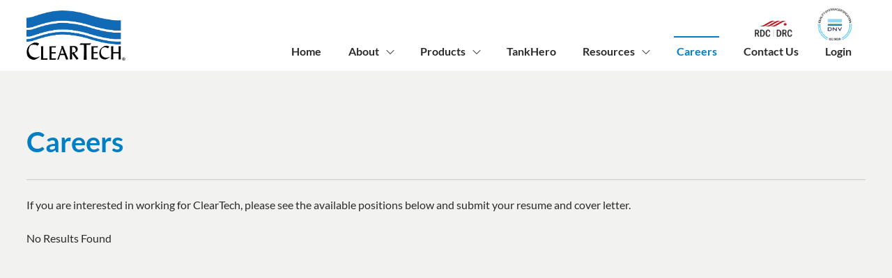

--- FILE ---
content_type: text/html; charset=utf-8
request_url: https://cleartech.ca/Industrial-Chemicals/Careers
body_size: 69143
content:
<!doctype html>
<html lang="en" xmlns="http://www.w3.org/1999/xhtml">
	<head>
			<!-- Google tag (gtag.js) -->
		<script async src="https://www.googletagmanager.com/gtag/js?id=G-B19SENYLS0"></script>
		<script>
		window.dataLayer = window.dataLayer || [];
		function gtag(){dataLayer.push(arguments);}
		gtag('js', new Date());

		gtag('config', 'G-B19SENYLS0');
		</script>
		<!-- End Google Tag Manager -->
			<!-- app manifest -->
    <link rel="manifest" href="/manifest.php">

		<title>Careers</title>
		<meta content="text/html; charset=utf-8" http-equiv="Content-Type" >
		<!--removes skype highlighting on phone numbers-->
		<meta content="SKYPE_TOOLBAR_PARSER_COMPATIBLE" name="SKYPE_TOOLBAR" >
		<!--makes sure search engines use the meta information we provide, and not their own-->
		<meta name="robots" content="noodp, noydir" >

		<meta name="viewport" content="width=device-width,minimum-scale=1,initial-scale=1">

		<meta content="W7LBiWzPDpRvCnl_KqGomdUdkoJcoPJEOvkagKU8EWc" name="google-site-verification">
		<meta
			content="ClearTech is a Canadian leader in the distribution of chemicals and chemical equipment for municipal, commercial and industrial uses."
			id="pageMetaDesc"
			name="description"
		>

				<meta property="og:url" content="https%3A%2F%2Fcleartech.ca%2FIndustrial-Chemicals%252FCareers">
		<meta property="fb:app_id" content="466326853808172">
		<meta property="og:type" content="website">
		<meta property="og:site_name" content="ClearTech">
		<meta property="og:title" content="ClearTech">
		<meta property="og:image" content="https://cleartech.ca/images/siteAssets/clearTech/logo-project.png">
		<meta property="og:image:width" content="450">
		<meta property="og:image:height" content="229">
		<meta property="og:description" content="">

		<!--must be first style tag in doc-->
		<style title="moduleStyles" >		</style>
		<style >.subAddEditFrame{
	min-width:100%;
	min-height:100%;
}

:focus{
    outline:0;
}

.hidden {
    display: none;
}

.multiSelectAdd{
	margin-bottom:15px;
}

/**validation modal display**/
.modalErrorMsg {
    font-size: 13px;
	font-weight: 700;
	text-align: center;
}

.modal ul li {
	font-style: italic;
	padding: 0px 0px 15px 0px;
	position: relative;
	text-align: left;
	font-size: 12px;
}

.modal ul {
    margin-top: 12px;
	list-style: none;
}

.modal ul li > span {
    font: 600 14px/14px "Arial","Helvetica",sans-serif;
    margin-right: 10px;
    text-align: left;
	display: block;
}

.pgcHidden:not(.pgcClicked) {
  display: none;
}

div[id*='uploadMessage'] {
	position: fixed;
	width: 300px;
	height: 100px;
	background-color: rgba(0,0,0,0.7);
	top: 0;
	left: 0;
	z-index: 1111;
	color: #fff;
	text-align: center;
	margin: auto;
	right: 0;
	bottom: 0;
	border-radius: 10px;
	line-height: 50px;
}

.toast.modAE {
	top: 50%;
  left: 50%;
  position: fixed;
  transform: translate(-50%, 0px);
  z-index: 9999;
}

#warningMsg {
	background-color: #333;
  color: #fff;
  text-align: center;
  padding: 1rem;
  font-size: 14px;
  position: fixed;
  z-index: 1111;
  width: 100%;
  top: 0;
}

.tabbable {
	position: -webkit-sticky;
	position: sticky;
	top: 0;
	z-index: 10;
}

.tabbable .nav-tabs {
   overflow-x: auto;
   overflow-y: hidden;
   flex-wrap: nowrap;
}

.tabbable .nav-tabs .nav-link {
  white-space: nowrap;
}

.nav-tabs > a {
	color: black;
}

/*
Fateme - Not sure where it's been used so removed it upon elev8 request
*/
.tab-container ::-webkit-scrollbar {
    width: 0;
}

/*
password strength checker on public user module
*/
.password-strength-status {
	padding: 5px 10px;
	border-radius: 4px;
	margin-top: 5px;
	color: #000;
}
.password-strength-status-weak {
	background-color: #FBE1E1;
}
.password-strength-status-medium {
	background-color: #fd0;
}
.password-strength-status-strong {
	background-color: #D5F9D5;
}

.tooltipContent{display:none;outline:0;z-index:1000;padding:4px 8px;font-size:13px;border-radius:4px;max-width:350px;background-color:var(--bs-light);color:var(--bs-dark);box-shadow:0 0 10px 2px var(--bs-gray)}.tooltipContent[data-show]{display:block}.tooltipButton{display:inline-block;cursor:pointer;width:24px;height:24px;text-align:center;padding-bottom:4px;margin-left:10px;border-radius:50%;color:#fff;background-color:var(--bs-info)}.tooltipButton:hover{filter:brightness(.8)}.tooltipButton:focus{outline:0}.tooltipArrow,.tooltipArrow::before{position:absolute;width:8px;height:8px;background:inherit}.tooltipArrow{visibility:hidden}.tooltipArrow::before{visibility:visible;content:'';transform:rotate(45deg)}.tooltipContent[data-popper-placement^=top]>.tooltipArrow{bottom:-4px}.tooltipContent[data-popper-placement^=bottom]>.tooltipArrow{top:-4px}.tooltipContent[data-popper-placement^=left]>.tooltipArrow{right:-4px}.tooltipContent[data-popper-placement^=right]>.tooltipArrow{left:-4px}.tooltipContent{display:none;outline:0;z-index:1000;padding:4px 8px;font-size:13px;border-radius:4px;max-width:350px;background-color:var(--bs-light);color:var(--bs-dark);box-shadow:0 0 10px 2px var(--bs-gray)}.tooltipContent[data-show]{display:block}.tooltipButton{display:inline-block;cursor:pointer;width:24px;height:24px;text-align:center;padding-bottom:4px;margin-left:10px;border-radius:50%;color:#fff;background-color:var(--bs-info)}.tooltipButton:hover{filter:brightness(.8)}.tooltipButton:focus{outline:0}.tooltipArrow,.tooltipArrow::before{position:absolute;width:8px;height:8px;background:inherit}.tooltipArrow{visibility:hidden}.tooltipArrow::before{visibility:visible;content:'';transform:rotate(45deg)}.tooltipContent[data-popper-placement^=top]>.tooltipArrow{bottom:-4px}.tooltipContent[data-popper-placement^=bottom]>.tooltipArrow{top:-4px}.tooltipContent[data-popper-placement^=left]>.tooltipArrow{right:-4px}.tooltipContent[data-popper-placement^=right]>.tooltipArrow{left:-4px}/*! jQuery UI - v1.13.2 - 2023-01-01
* http://jqueryui.com
* Includes: draggable.css, core.css, resizable.css, selectable.css, sortable.css, accordion.css, autocomplete.css, menu.css, button.css, controlgroup.css, checkboxradio.css, datepicker.css, dialog.css, progressbar.css, selectmenu.css, slider.css, spinner.css, tabs.css, tooltip.css, theme.css
* To view and modify this theme, visit http://jqueryui.com/themeroller/?scope=&folderName=base&cornerRadiusShadow=8px&offsetLeftShadow=0px&offsetTopShadow=0px&thicknessShadow=5px&opacityShadow=30&bgImgOpacityShadow=0&bgTextureShadow=flat&bgColorShadow=666666&opacityOverlay=30&bgImgOpacityOverlay=0&bgTextureOverlay=flat&bgColorOverlay=aaaaaa&iconColorError=cc0000&fcError=5f3f3f&borderColorError=f1a899&bgTextureError=flat&bgColorError=fddfdf&iconColorHighlight=777620&fcHighlight=777620&borderColorHighlight=dad55e&bgTextureHighlight=flat&bgColorHighlight=fffa90&iconColorActive=ffffff&fcActive=ffffff&borderColorActive=003eff&bgTextureActive=flat&bgColorActive=007fff&iconColorHover=555555&fcHover=2b2b2b&borderColorHover=cccccc&bgTextureHover=flat&bgColorHover=ededed&iconColorDefault=777777&fcDefault=454545&borderColorDefault=c5c5c5&bgTextureDefault=flat&bgColorDefault=f6f6f6&iconColorContent=444444&fcContent=333333&borderColorContent=dddddd&bgTextureContent=flat&bgColorContent=ffffff&iconColorHeader=444444&fcHeader=333333&borderColorHeader=dddddd&bgTextureHeader=flat&bgColorHeader=e9e9e9&cornerRadius=3px&fwDefault=normal&fsDefault=1em&ffDefault=Arial%2CHelvetica%2Csans-serif
* Copyright jQuery Foundation and other contributors; Licensed MIT */

.ui-draggable-handle{-ms-touch-action:none;touch-action:none}.ui-helper-hidden{display:none}.ui-helper-hidden-accessible{border:0;clip:rect(0 0 0 0);height:1px;margin:-1px;overflow:hidden;padding:0;position:absolute;width:1px}.ui-helper-reset{margin:0;padding:0;border:0;outline:0;line-height:1.3;text-decoration:none;font-size:100%;list-style:none}.ui-helper-clearfix:before,.ui-helper-clearfix:after{content:"";display:table;border-collapse:collapse}.ui-helper-clearfix:after{clear:both}.ui-helper-zfix{width:100%;height:100%;top:0;left:0;position:absolute;opacity:0;-ms-filter:"alpha(opacity=0)"}.ui-front{z-index:100}.ui-state-disabled{cursor:default!important;pointer-events:none}.ui-icon{display:inline-block;vertical-align:middle;margin-top:-.25em;position:relative;text-indent:-99999px;overflow:hidden;background-repeat:no-repeat}.ui-widget-icon-block{left:50%;margin-left:-8px;display:block}.ui-widget-overlay{position:fixed;top:0;left:0;width:100%;height:100%}.ui-resizable{position:relative}.ui-resizable-handle{position:absolute;font-size:0.1px;display:block;-ms-touch-action:none;touch-action:none}.ui-resizable-disabled .ui-resizable-handle,.ui-resizable-autohide .ui-resizable-handle{display:none}.ui-resizable-n{cursor:n-resize;height:7px;width:100%;top:-5px;left:0}.ui-resizable-s{cursor:s-resize;height:7px;width:100%;bottom:-5px;left:0}.ui-resizable-e{cursor:e-resize;width:7px;right:-5px;top:0;height:100%}.ui-resizable-w{cursor:w-resize;width:7px;left:-5px;top:0;height:100%}.ui-resizable-se{cursor:se-resize;width:12px;height:12px;right:1px;bottom:1px}.ui-resizable-sw{cursor:sw-resize;width:9px;height:9px;left:-5px;bottom:-5px}.ui-resizable-nw{cursor:nw-resize;width:9px;height:9px;left:-5px;top:-5px}.ui-resizable-ne{cursor:ne-resize;width:9px;height:9px;right:-5px;top:-5px}.ui-selectable{-ms-touch-action:none;touch-action:none}.ui-selectable-helper{position:absolute;z-index:100;border:1px dotted black}.ui-sortable-handle{-ms-touch-action:none;touch-action:none}.ui-accordion .ui-accordion-header{display:block;cursor:pointer;position:relative;margin:2px 0 0 0;padding:.5em .5em .5em .7em;font-size:100%}.ui-accordion .ui-accordion-content{padding:1em 2.2em;border-top:0;overflow:auto}.ui-autocomplete{position:absolute;top:0;left:0;cursor:default}.ui-menu{list-style:none;padding:0;margin:0;display:block;outline:0}.ui-menu .ui-menu{position:absolute}.ui-menu .ui-menu-item{margin:0;cursor:pointer;list-style-image:url("[data-uri]")}.ui-menu .ui-menu-item-wrapper{position:relative;padding:3px 1em 3px .4em}.ui-menu .ui-menu-divider{margin:5px 0;height:0;font-size:0;line-height:0;border-width:1px 0 0 0}.ui-menu .ui-state-focus,.ui-menu .ui-state-active{margin:-1px}.ui-menu-icons{position:relative}.ui-menu-icons .ui-menu-item-wrapper{padding-left:2em}.ui-menu .ui-icon{position:absolute;top:0;bottom:0;left:.2em;margin:auto 0}.ui-menu .ui-menu-icon{left:auto;right:0}.ui-button{padding:.4em 1em;display:inline-block;position:relative;line-height:normal;margin-right:.1em;cursor:pointer;vertical-align:middle;text-align:center;-webkit-user-select:none;-moz-user-select:none;-ms-user-select:none;user-select:none;overflow:visible}.ui-button,.ui-button:link,.ui-button:visited,.ui-button:hover,.ui-button:active{text-decoration:none}.ui-button-icon-only{width:2em;box-sizing:border-box;text-indent:-9999px;white-space:nowrap}input.ui-button.ui-button-icon-only{text-indent:0}.ui-button-icon-only .ui-icon{position:absolute;top:50%;left:50%;margin-top:-8px;margin-left:-8px}.ui-button.ui-icon-notext .ui-icon{padding:0;width:2.1em;height:2.1em;text-indent:-9999px;white-space:nowrap}input.ui-button.ui-icon-notext .ui-icon{width:auto;height:auto;text-indent:0;white-space:normal;padding:.4em 1em}input.ui-button::-moz-focus-inner,button.ui-button::-moz-focus-inner{border:0;padding:0}.ui-controlgroup{vertical-align:middle;display:inline-block}.ui-controlgroup > .ui-controlgroup-item{float:left;margin-left:0;margin-right:0}.ui-controlgroup > .ui-controlgroup-item:focus,.ui-controlgroup > .ui-controlgroup-item.ui-visual-focus{z-index:9999}.ui-controlgroup-vertical > .ui-controlgroup-item{display:block;float:none;width:100%;margin-top:0;margin-bottom:0;text-align:left}.ui-controlgroup-vertical .ui-controlgroup-item{box-sizing:border-box}.ui-controlgroup .ui-controlgroup-label{padding:.4em 1em}.ui-controlgroup .ui-controlgroup-label span{font-size:80%}.ui-controlgroup-horizontal .ui-controlgroup-label + .ui-controlgroup-item{border-left:none}.ui-controlgroup-vertical .ui-controlgroup-label + .ui-controlgroup-item{border-top:none}.ui-controlgroup-horizontal .ui-controlgroup-label.ui-widget-content{border-right:none}.ui-controlgroup-vertical .ui-controlgroup-label.ui-widget-content{border-bottom:none}.ui-controlgroup-vertical .ui-spinner-input{width:75%;width:calc( 100% - 2.4em )}.ui-controlgroup-vertical .ui-spinner .ui-spinner-up{border-top-style:solid}.ui-checkboxradio-label .ui-icon-background{box-shadow:inset 1px 1px 1px #ccc;border-radius:.12em;border:none}.ui-checkboxradio-radio-label .ui-icon-background{width:16px;height:16px;border-radius:1em;overflow:visible;border:none}.ui-checkboxradio-radio-label.ui-checkboxradio-checked .ui-icon,.ui-checkboxradio-radio-label.ui-checkboxradio-checked:hover .ui-icon{background-image:none;width:8px;height:8px;border-width:4px;border-style:solid}.ui-checkboxradio-disabled{pointer-events:none}.ui-datepicker{width:17em;padding:.2em .2em 0;display:none}.ui-datepicker .ui-datepicker-header{position:relative;padding:.2em 0}.ui-datepicker .ui-datepicker-prev,.ui-datepicker .ui-datepicker-next{position:absolute;top:2px;width:1.8em;height:1.8em}.ui-datepicker .ui-datepicker-prev-hover,.ui-datepicker .ui-datepicker-next-hover{top:1px}.ui-datepicker .ui-datepicker-prev{left:2px}.ui-datepicker .ui-datepicker-next{right:2px}.ui-datepicker .ui-datepicker-prev-hover{left:1px}.ui-datepicker .ui-datepicker-next-hover{right:1px}.ui-datepicker .ui-datepicker-prev span,.ui-datepicker .ui-datepicker-next span{display:block;position:absolute;left:50%;margin-left:-8px;top:50%;margin-top:-8px}.ui-datepicker .ui-datepicker-title{margin:0 2.3em;line-height:1.8em;text-align:center}.ui-datepicker .ui-datepicker-title select{font-size:1em;margin:1px 0}.ui-datepicker select.ui-datepicker-month,.ui-datepicker select.ui-datepicker-year{width:45%}.ui-datepicker table{width:100%;font-size:.9em;border-collapse:collapse;margin:0 0 .4em}.ui-datepicker th{padding:.7em .3em;text-align:center;font-weight:bold;border:0}.ui-datepicker td{border:0;padding:1px}.ui-datepicker td span,.ui-datepicker td a{display:block;padding:.2em;text-align:right;text-decoration:none}.ui-datepicker .ui-datepicker-buttonpane{background-image:none;margin:.7em 0 0 0;padding:0 .2em;border-left:0;border-right:0;border-bottom:0}.ui-datepicker .ui-datepicker-buttonpane button{float:right;margin:.5em .2em .4em;cursor:pointer;padding:.2em .6em .3em .6em;width:auto;overflow:visible}.ui-datepicker .ui-datepicker-buttonpane button.ui-datepicker-current{float:left}.ui-datepicker.ui-datepicker-multi{width:auto}.ui-datepicker-multi .ui-datepicker-group{float:left}.ui-datepicker-multi .ui-datepicker-group table{width:95%;margin:0 auto .4em}.ui-datepicker-multi-2 .ui-datepicker-group{width:50%}.ui-datepicker-multi-3 .ui-datepicker-group{width:33.3%}.ui-datepicker-multi-4 .ui-datepicker-group{width:25%}.ui-datepicker-multi .ui-datepicker-group-last .ui-datepicker-header,.ui-datepicker-multi .ui-datepicker-group-middle .ui-datepicker-header{border-left-width:0}.ui-datepicker-multi .ui-datepicker-buttonpane{clear:left}.ui-datepicker-row-break{clear:both;width:100%;font-size:0}.ui-datepicker-rtl{direction:rtl}.ui-datepicker-rtl .ui-datepicker-prev{right:2px;left:auto}.ui-datepicker-rtl .ui-datepicker-next{left:2px;right:auto}.ui-datepicker-rtl .ui-datepicker-prev:hover{right:1px;left:auto}.ui-datepicker-rtl .ui-datepicker-next:hover{left:1px;right:auto}.ui-datepicker-rtl .ui-datepicker-buttonpane{clear:right}.ui-datepicker-rtl .ui-datepicker-buttonpane button{float:left}.ui-datepicker-rtl .ui-datepicker-buttonpane button.ui-datepicker-current,.ui-datepicker-rtl .ui-datepicker-group{float:right}.ui-datepicker-rtl .ui-datepicker-group-last .ui-datepicker-header,.ui-datepicker-rtl .ui-datepicker-group-middle .ui-datepicker-header{border-right-width:0;border-left-width:1px}.ui-datepicker .ui-icon{display:block;text-indent:-99999px;overflow:hidden;background-repeat:no-repeat;left:.5em;top:.3em}.ui-dialog{position:absolute;top:0;left:0;padding:.2em;outline:0}.ui-dialog .ui-dialog-titlebar{padding:.4em 1em;position:relative}.ui-dialog .ui-dialog-title{float:left;margin:.1em 0;white-space:nowrap;width:90%;overflow:hidden;text-overflow:ellipsis}.ui-dialog .ui-dialog-titlebar-close{position:absolute;right:.3em;top:50%;width:20px;margin:-10px 0 0 0;padding:1px;height:20px}.ui-dialog .ui-dialog-content{position:relative;border:0;padding:.5em 1em;background:none;overflow:auto}.ui-dialog .ui-dialog-buttonpane{text-align:left;border-width:1px 0 0 0;background-image:none;margin-top:.5em;padding:.3em 1em .5em .4em}.ui-dialog .ui-dialog-buttonpane .ui-dialog-buttonset{float:right}.ui-dialog .ui-dialog-buttonpane button{margin:.5em .4em .5em 0;cursor:pointer}.ui-dialog .ui-resizable-n{height:2px;top:0}.ui-dialog .ui-resizable-e{width:2px;right:0}.ui-dialog .ui-resizable-s{height:2px;bottom:0}.ui-dialog .ui-resizable-w{width:2px;left:0}.ui-dialog .ui-resizable-se,.ui-dialog .ui-resizable-sw,.ui-dialog .ui-resizable-ne,.ui-dialog .ui-resizable-nw{width:7px;height:7px}.ui-dialog .ui-resizable-se{right:0;bottom:0}.ui-dialog .ui-resizable-sw{left:0;bottom:0}.ui-dialog .ui-resizable-ne{right:0;top:0}.ui-dialog .ui-resizable-nw{left:0;top:0}.ui-draggable .ui-dialog-titlebar{cursor:move}.ui-progressbar{height:2em;text-align:left;overflow:hidden}.ui-progressbar .ui-progressbar-value{margin:-1px;height:100%}.ui-progressbar .ui-progressbar-overlay{background:url("[data-uri]");height:100%;-ms-filter:"alpha(opacity=25)";opacity:0.25}.ui-progressbar-indeterminate .ui-progressbar-value{background-image:none}.ui-selectmenu-menu{padding:0;margin:0;position:absolute;top:0;left:0;display:none}.ui-selectmenu-menu .ui-menu{overflow:auto;overflow-x:hidden;padding-bottom:1px}.ui-selectmenu-menu .ui-menu .ui-selectmenu-optgroup{font-size:1em;font-weight:bold;line-height:1.5;padding:2px 0.4em;margin:0.5em 0 0 0;height:auto;border:0}.ui-selectmenu-open{display:block}.ui-selectmenu-text{display:block;margin-right:20px;overflow:hidden;text-overflow:ellipsis}.ui-selectmenu-button.ui-button{text-align:left;white-space:nowrap;width:14em}.ui-selectmenu-icon.ui-icon{float:right;margin-top:0}.ui-slider{position:relative;text-align:left}.ui-slider .ui-slider-handle{position:absolute;z-index:2;width:1.2em;height:1.2em;cursor:pointer;-ms-touch-action:none;touch-action:none}.ui-slider .ui-slider-range{position:absolute;z-index:1;font-size:.7em;display:block;border:0;background-position:0 0}.ui-slider.ui-state-disabled .ui-slider-handle,.ui-slider.ui-state-disabled .ui-slider-range{filter:inherit}.ui-slider-horizontal{height:.8em}.ui-slider-horizontal .ui-slider-handle{top:-.3em;margin-left:-.6em}.ui-slider-horizontal .ui-slider-range{top:0;height:100%}.ui-slider-horizontal .ui-slider-range-min{left:0}.ui-slider-horizontal .ui-slider-range-max{right:0}.ui-slider-vertical{width:.8em;height:100px}.ui-slider-vertical .ui-slider-handle{left:-.3em;margin-left:0;margin-bottom:-.6em}.ui-slider-vertical .ui-slider-range{left:0;width:100%}.ui-slider-vertical .ui-slider-range-min{bottom:0}.ui-slider-vertical .ui-slider-range-max{top:0}.ui-spinner{position:relative;display:inline-block;overflow:hidden;padding:0;vertical-align:middle}.ui-spinner-input{border:none;background:none;color:inherit;padding:.222em 0;margin:.2em 0;vertical-align:middle;margin-left:.4em;margin-right:2em}.ui-spinner-button{width:1.6em;height:50%;font-size:.5em;padding:0;margin:0;text-align:center;position:absolute;cursor:default;display:block;overflow:hidden;right:0}.ui-spinner a.ui-spinner-button{border-top-style:none;border-bottom-style:none;border-right-style:none}.ui-spinner-up{top:0}.ui-spinner-down{bottom:0}.ui-tabs{position:relative;padding:.2em}.ui-tabs .ui-tabs-nav{margin:0;padding:.2em .2em 0}.ui-tabs .ui-tabs-nav li{list-style:none;float:left;position:relative;top:0;margin:1px .2em 0 0;border-bottom-width:0;padding:0;white-space:nowrap}.ui-tabs .ui-tabs-nav .ui-tabs-anchor{float:left;padding:.5em 1em;text-decoration:none}.ui-tabs .ui-tabs-nav li.ui-tabs-active{margin-bottom:-1px;padding-bottom:1px}.ui-tabs .ui-tabs-nav li.ui-tabs-active .ui-tabs-anchor,.ui-tabs .ui-tabs-nav li.ui-state-disabled .ui-tabs-anchor,.ui-tabs .ui-tabs-nav li.ui-tabs-loading .ui-tabs-anchor{cursor:text}.ui-tabs-collapsible .ui-tabs-nav li.ui-tabs-active .ui-tabs-anchor{cursor:pointer}.ui-tabs .ui-tabs-panel{display:block;border-width:0;padding:1em 1.4em;background:none}.ui-tooltip{padding:8px;position:absolute;z-index:9999;max-width:300px}body .ui-tooltip{border-width:2px}.ui-widget{font-family:Arial,Helvetica,sans-serif;font-size:1em}.ui-widget .ui-widget{font-size:1em}.ui-widget input,.ui-widget select,.ui-widget textarea,.ui-widget button{font-family:Arial,Helvetica,sans-serif;font-size:1em}.ui-widget.ui-widget-content{border:1px solid #c5c5c5}.ui-widget-content{border:1px solid #ddd;background:#fff;color:#333}.ui-widget-content a{color:#333}.ui-widget-header{border:1px solid #ddd;background:#e9e9e9;color:#333;font-weight:bold}.ui-widget-header a{color:#333}.ui-state-default,.ui-widget-content .ui-state-default,.ui-widget-header .ui-state-default,.ui-button,html .ui-button.ui-state-disabled:hover,html .ui-button.ui-state-disabled:active{border:1px solid #c5c5c5;background:#f6f6f6;font-weight:normal;color:#454545}.ui-state-default a,.ui-state-default a:link,.ui-state-default a:visited,a.ui-button,a:link.ui-button,a:visited.ui-button,.ui-button{color:#454545;text-decoration:none}.ui-state-hover,.ui-widget-content .ui-state-hover,.ui-widget-header .ui-state-hover,.ui-state-focus,.ui-widget-content .ui-state-focus,.ui-widget-header .ui-state-focus,.ui-button:hover,.ui-button:focus{border:1px solid #ccc;background:#ededed;font-weight:normal;color:#2b2b2b}.ui-state-hover a,.ui-state-hover a:hover,.ui-state-hover a:link,.ui-state-hover a:visited,.ui-state-focus a,.ui-state-focus a:hover,.ui-state-focus a:link,.ui-state-focus a:visited,a.ui-button:hover,a.ui-button:focus{color:#2b2b2b;text-decoration:none}.ui-visual-focus{box-shadow:0 0 3px 1px rgb(94,158,214)}.ui-state-active,.ui-widget-content .ui-state-active,.ui-widget-header .ui-state-active,a.ui-button:active,.ui-button:active,.ui-button.ui-state-active:hover{border:1px solid #003eff;background:#007fff;font-weight:normal;color:#fff}.ui-icon-background,.ui-state-active .ui-icon-background{border:#003eff;background-color:#fff}.ui-state-active a,.ui-state-active a:link,.ui-state-active a:visited{color:#fff;text-decoration:none}.ui-state-highlight,.ui-widget-content .ui-state-highlight,.ui-widget-header .ui-state-highlight{border:1px solid #dad55e;background:#fffa90;color:#777620}.ui-state-checked{border:1px solid #dad55e;background:#fffa90}.ui-state-highlight a,.ui-widget-content .ui-state-highlight a,.ui-widget-header .ui-state-highlight a{color:#777620}.ui-state-error,.ui-widget-content .ui-state-error,.ui-widget-header .ui-state-error{border:1px solid #f1a899;background:#fddfdf;color:#5f3f3f}.ui-state-error a,.ui-widget-content .ui-state-error a,.ui-widget-header .ui-state-error a{color:#5f3f3f}.ui-state-error-text,.ui-widget-content .ui-state-error-text,.ui-widget-header .ui-state-error-text{color:#5f3f3f}.ui-priority-primary,.ui-widget-content .ui-priority-primary,.ui-widget-header .ui-priority-primary{font-weight:bold}.ui-priority-secondary,.ui-widget-content .ui-priority-secondary,.ui-widget-header .ui-priority-secondary{opacity:.7;-ms-filter:"alpha(opacity=70)";font-weight:normal}.ui-state-disabled,.ui-widget-content .ui-state-disabled,.ui-widget-header .ui-state-disabled{opacity:.35;-ms-filter:"alpha(opacity=35)";background-image:none}.ui-state-disabled .ui-icon{-ms-filter:"alpha(opacity=35)"}.ui-icon{width:16px;height:16px}.ui-icon,.ui-widget-content .ui-icon{background-image:url("images/ui-icons_444444_256x240.png")}.ui-widget-header .ui-icon{background-image:url("images/ui-icons_444444_256x240.png")}.ui-state-hover .ui-icon,.ui-state-focus .ui-icon,.ui-button:hover .ui-icon,.ui-button:focus .ui-icon{background-image:url("images/ui-icons_555555_256x240.png")}.ui-state-active .ui-icon,.ui-button:active .ui-icon{background-image:url("images/ui-icons_ffffff_256x240.png")}.ui-state-highlight .ui-icon,.ui-button .ui-state-highlight.ui-icon{background-image:url("images/ui-icons_777620_256x240.png")}.ui-state-error .ui-icon,.ui-state-error-text .ui-icon{background-image:url("images/ui-icons_cc0000_256x240.png")}.ui-button .ui-icon{background-image:url("images/ui-icons_777777_256x240.png")}.ui-icon-blank.ui-icon-blank.ui-icon-blank{background-image:none}.ui-icon-caret-1-n{background-position:0 0}.ui-icon-caret-1-ne{background-position:-16px 0}.ui-icon-caret-1-e{background-position:-32px 0}.ui-icon-caret-1-se{background-position:-48px 0}.ui-icon-caret-1-s{background-position:-65px 0}.ui-icon-caret-1-sw{background-position:-80px 0}.ui-icon-caret-1-w{background-position:-96px 0}.ui-icon-caret-1-nw{background-position:-112px 0}.ui-icon-caret-2-n-s{background-position:-128px 0}.ui-icon-caret-2-e-w{background-position:-144px 0}.ui-icon-triangle-1-n{background-position:0 -16px}.ui-icon-triangle-1-ne{background-position:-16px -16px}.ui-icon-triangle-1-e{background-position:-32px -16px}.ui-icon-triangle-1-se{background-position:-48px -16px}.ui-icon-triangle-1-s{background-position:-65px -16px}.ui-icon-triangle-1-sw{background-position:-80px -16px}.ui-icon-triangle-1-w{background-position:-96px -16px}.ui-icon-triangle-1-nw{background-position:-112px -16px}.ui-icon-triangle-2-n-s{background-position:-128px -16px}.ui-icon-triangle-2-e-w{background-position:-144px -16px}.ui-icon-arrow-1-n{background-position:0 -32px}.ui-icon-arrow-1-ne{background-position:-16px -32px}.ui-icon-arrow-1-e{background-position:-32px -32px}.ui-icon-arrow-1-se{background-position:-48px -32px}.ui-icon-arrow-1-s{background-position:-65px -32px}.ui-icon-arrow-1-sw{background-position:-80px -32px}.ui-icon-arrow-1-w{background-position:-96px -32px}.ui-icon-arrow-1-nw{background-position:-112px -32px}.ui-icon-arrow-2-n-s{background-position:-128px -32px}.ui-icon-arrow-2-ne-sw{background-position:-144px -32px}.ui-icon-arrow-2-e-w{background-position:-160px -32px}.ui-icon-arrow-2-se-nw{background-position:-176px -32px}.ui-icon-arrowstop-1-n{background-position:-192px -32px}.ui-icon-arrowstop-1-e{background-position:-208px -32px}.ui-icon-arrowstop-1-s{background-position:-224px -32px}.ui-icon-arrowstop-1-w{background-position:-240px -32px}.ui-icon-arrowthick-1-n{background-position:1px -48px}.ui-icon-arrowthick-1-ne{background-position:-16px -48px}.ui-icon-arrowthick-1-e{background-position:-32px -48px}.ui-icon-arrowthick-1-se{background-position:-48px -48px}.ui-icon-arrowthick-1-s{background-position:-64px -48px}.ui-icon-arrowthick-1-sw{background-position:-80px -48px}.ui-icon-arrowthick-1-w{background-position:-96px -48px}.ui-icon-arrowthick-1-nw{background-position:-112px -48px}.ui-icon-arrowthick-2-n-s{background-position:-128px -48px}.ui-icon-arrowthick-2-ne-sw{background-position:-144px -48px}.ui-icon-arrowthick-2-e-w{background-position:-160px -48px}.ui-icon-arrowthick-2-se-nw{background-position:-176px -48px}.ui-icon-arrowthickstop-1-n{background-position:-192px -48px}.ui-icon-arrowthickstop-1-e{background-position:-208px -48px}.ui-icon-arrowthickstop-1-s{background-position:-224px -48px}.ui-icon-arrowthickstop-1-w{background-position:-240px -48px}.ui-icon-arrowreturnthick-1-w{background-position:0 -64px}.ui-icon-arrowreturnthick-1-n{background-position:-16px -64px}.ui-icon-arrowreturnthick-1-e{background-position:-32px -64px}.ui-icon-arrowreturnthick-1-s{background-position:-48px -64px}.ui-icon-arrowreturn-1-w{background-position:-64px -64px}.ui-icon-arrowreturn-1-n{background-position:-80px -64px}.ui-icon-arrowreturn-1-e{background-position:-96px -64px}.ui-icon-arrowreturn-1-s{background-position:-112px -64px}.ui-icon-arrowrefresh-1-w{background-position:-128px -64px}.ui-icon-arrowrefresh-1-n{background-position:-144px -64px}.ui-icon-arrowrefresh-1-e{background-position:-160px -64px}.ui-icon-arrowrefresh-1-s{background-position:-176px -64px}.ui-icon-arrow-4{background-position:0 -80px}.ui-icon-arrow-4-diag{background-position:-16px -80px}.ui-icon-extlink{background-position:-32px -80px}.ui-icon-newwin{background-position:-48px -80px}.ui-icon-refresh{background-position:-64px -80px}.ui-icon-shuffle{background-position:-80px -80px}.ui-icon-transfer-e-w{background-position:-96px -80px}.ui-icon-transferthick-e-w{background-position:-112px -80px}.ui-icon-folder-collapsed{background-position:0 -96px}.ui-icon-folder-open{background-position:-16px -96px}.ui-icon-document{background-position:-32px -96px}.ui-icon-document-b{background-position:-48px -96px}.ui-icon-note{background-position:-64px -96px}.ui-icon-mail-closed{background-position:-80px -96px}.ui-icon-mail-open{background-position:-96px -96px}.ui-icon-suitcase{background-position:-112px -96px}.ui-icon-comment{background-position:-128px -96px}.ui-icon-person{background-position:-144px -96px}.ui-icon-print{background-position:-160px -96px}.ui-icon-trash{background-position:-176px -96px}.ui-icon-locked{background-position:-192px -96px}.ui-icon-unlocked{background-position:-208px -96px}.ui-icon-bookmark{background-position:-224px -96px}.ui-icon-tag{background-position:-240px -96px}.ui-icon-home{background-position:0 -112px}.ui-icon-flag{background-position:-16px -112px}.ui-icon-calendar{background-position:-32px -112px}.ui-icon-cart{background-position:-48px -112px}.ui-icon-pencil{background-position:-64px -112px}.ui-icon-clock{background-position:-80px -112px}.ui-icon-disk{background-position:-96px -112px}.ui-icon-calculator{background-position:-112px -112px}.ui-icon-zoomin{background-position:-128px -112px}.ui-icon-zoomout{background-position:-144px -112px}.ui-icon-search{background-position:-160px -112px}.ui-icon-wrench{background-position:-176px -112px}.ui-icon-gear{background-position:-192px -112px}.ui-icon-heart{background-position:-208px -112px}.ui-icon-star{background-position:-224px -112px}.ui-icon-link{background-position:-240px -112px}.ui-icon-cancel{background-position:0 -128px}.ui-icon-plus{background-position:-16px -128px}.ui-icon-plusthick{background-position:-32px -128px}.ui-icon-minus{background-position:-48px -128px}.ui-icon-minusthick{background-position:-64px -128px}.ui-icon-close{background-position:-80px -128px}.ui-icon-closethick{background-position:-96px -128px}.ui-icon-key{background-position:-112px -128px}.ui-icon-lightbulb{background-position:-128px -128px}.ui-icon-scissors{background-position:-144px -128px}.ui-icon-clipboard{background-position:-160px -128px}.ui-icon-copy{background-position:-176px -128px}.ui-icon-contact{background-position:-192px -128px}.ui-icon-image{background-position:-208px -128px}.ui-icon-video{background-position:-224px -128px}.ui-icon-script{background-position:-240px -128px}.ui-icon-alert{background-position:0 -144px}.ui-icon-info{background-position:-16px -144px}.ui-icon-notice{background-position:-32px -144px}.ui-icon-help{background-position:-48px -144px}.ui-icon-check{background-position:-64px -144px}.ui-icon-bullet{background-position:-80px -144px}.ui-icon-radio-on{background-position:-96px -144px}.ui-icon-radio-off{background-position:-112px -144px}.ui-icon-pin-w{background-position:-128px -144px}.ui-icon-pin-s{background-position:-144px -144px}.ui-icon-play{background-position:0 -160px}.ui-icon-pause{background-position:-16px -160px}.ui-icon-seek-next{background-position:-32px -160px}.ui-icon-seek-prev{background-position:-48px -160px}.ui-icon-seek-end{background-position:-64px -160px}.ui-icon-seek-start{background-position:-80px -160px}.ui-icon-seek-first{background-position:-80px -160px}.ui-icon-stop{background-position:-96px -160px}.ui-icon-eject{background-position:-112px -160px}.ui-icon-volume-off{background-position:-128px -160px}.ui-icon-volume-on{background-position:-144px -160px}.ui-icon-power{background-position:0 -176px}.ui-icon-signal-diag{background-position:-16px -176px}.ui-icon-signal{background-position:-32px -176px}.ui-icon-battery-0{background-position:-48px -176px}.ui-icon-battery-1{background-position:-64px -176px}.ui-icon-battery-2{background-position:-80px -176px}.ui-icon-battery-3{background-position:-96px -176px}.ui-icon-circle-plus{background-position:0 -192px}.ui-icon-circle-minus{background-position:-16px -192px}.ui-icon-circle-close{background-position:-32px -192px}.ui-icon-circle-triangle-e{background-position:-48px -192px}.ui-icon-circle-triangle-s{background-position:-64px -192px}.ui-icon-circle-triangle-w{background-position:-80px -192px}.ui-icon-circle-triangle-n{background-position:-96px -192px}.ui-icon-circle-arrow-e{background-position:-112px -192px}.ui-icon-circle-arrow-s{background-position:-128px -192px}.ui-icon-circle-arrow-w{background-position:-144px -192px}.ui-icon-circle-arrow-n{background-position:-160px -192px}.ui-icon-circle-zoomin{background-position:-176px -192px}.ui-icon-circle-zoomout{background-position:-192px -192px}.ui-icon-circle-check{background-position:-208px -192px}.ui-icon-circlesmall-plus{background-position:0 -208px}.ui-icon-circlesmall-minus{background-position:-16px -208px}.ui-icon-circlesmall-close{background-position:-32px -208px}.ui-icon-squaresmall-plus{background-position:-48px -208px}.ui-icon-squaresmall-minus{background-position:-64px -208px}.ui-icon-squaresmall-close{background-position:-80px -208px}.ui-icon-grip-dotted-vertical{background-position:0 -224px}.ui-icon-grip-dotted-horizontal{background-position:-16px -224px}.ui-icon-grip-solid-vertical{background-position:-32px -224px}.ui-icon-grip-solid-horizontal{background-position:-48px -224px}.ui-icon-gripsmall-diagonal-se{background-position:-64px -224px}.ui-icon-grip-diagonal-se{background-position:-80px -224px}.ui-corner-all,.ui-corner-top,.ui-corner-left,.ui-corner-tl{border-top-left-radius:3px}.ui-corner-all,.ui-corner-top,.ui-corner-right,.ui-corner-tr{border-top-right-radius:3px}.ui-corner-all,.ui-corner-bottom,.ui-corner-left,.ui-corner-bl{border-bottom-left-radius:3px}.ui-corner-all,.ui-corner-bottom,.ui-corner-right,.ui-corner-br{border-bottom-right-radius:3px}.ui-widget-overlay{background:#aaa;opacity:.3;-ms-filter:Alpha(Opacity=30)}.ui-widget-shadow{-webkit-box-shadow:0 0 5px #666;box-shadow:0 0 5px #666}:root{--f-spinner-width: 36px;--f-spinner-height: 36px;--f-spinner-color-1: rgba(0, 0, 0, 0.1);--f-spinner-color-2: rgba(17, 24, 28, 0.8);--f-spinner-stroke: 2.75}.f-spinner{margin:auto;padding:0;width:var(--f-spinner-width);height:var(--f-spinner-height)}.f-spinner svg{width:100%;height:100%;vertical-align:top;animation:f-spinner-rotate 2s linear infinite}.f-spinner svg *{stroke-width:var(--f-spinner-stroke);fill:none}.f-spinner svg *:first-child{stroke:var(--f-spinner-color-1)}.f-spinner svg *:last-child{stroke:var(--f-spinner-color-2);animation:f-spinner-dash 2s ease-in-out infinite}@keyframes f-spinner-rotate{100%{transform:rotate(360deg)}}@keyframes f-spinner-dash{0%{stroke-dasharray:1,150;stroke-dashoffset:0}50%{stroke-dasharray:90,150;stroke-dashoffset:-35}100%{stroke-dasharray:90,150;stroke-dashoffset:-124}}.f-throwOutUp{animation:var(--f-throw-out-duration, 0.175s) ease-out both f-throwOutUp}.f-throwOutDown{animation:var(--f-throw-out-duration, 0.175s) ease-out both f-throwOutDown}@keyframes f-throwOutUp{to{transform:translate3d(0, calc(var(--f-throw-out-distance, 150px) * -1), 0);opacity:0}}@keyframes f-throwOutDown{to{transform:translate3d(0, var(--f-throw-out-distance, 150px), 0);opacity:0}}.f-zoomInUp{animation:var(--f-transition-duration, 0.2s) ease .1s both f-zoomInUp}.f-zoomOutDown{animation:var(--f-transition-duration, 0.2s) ease both f-zoomOutDown}@keyframes f-zoomInUp{from{transform:scale(0.975) translate3d(0, 16px, 0);opacity:0}to{transform:scale(1) translate3d(0, 0, 0);opacity:1}}@keyframes f-zoomOutDown{to{transform:scale(0.975) translate3d(0, 16px, 0);opacity:0}}.f-fadeIn{animation:var(--f-transition-duration, 0.2s) var(--f-transition-easing, ease) var(--f-transition-delay, 0s) both f-fadeIn;z-index:2}.f-fadeOut{animation:var(--f-transition-duration, 0.2s) var(--f-transition-easing, ease) var(--f-transition-delay, 0s) both f-fadeOut;z-index:1}@keyframes f-fadeIn{0%{opacity:0}100%{opacity:1}}@keyframes f-fadeOut{100%{opacity:0}}.f-fadeFastIn{animation:var(--f-transition-duration, 0.2s) ease-out both f-fadeFastIn;z-index:2}.f-fadeFastOut{animation:var(--f-transition-duration, 0.1s) ease-out both f-fadeFastOut;z-index:2}@keyframes f-fadeFastIn{0%{opacity:.75}100%{opacity:1}}@keyframes f-fadeFastOut{100%{opacity:0}}.f-fadeSlowIn{animation:var(--f-transition-duration, 0.5s) ease both f-fadeSlowIn;z-index:2}.f-fadeSlowOut{animation:var(--f-transition-duration, 0.5s) ease both f-fadeSlowOut;z-index:1}@keyframes f-fadeSlowIn{0%{opacity:0}100%{opacity:1}}@keyframes f-fadeSlowOut{100%{opacity:0}}.f-crossfadeIn{animation:var(--f-transition-duration, 0.2s) ease-out both f-crossfadeIn;z-index:2}.f-crossfadeOut{animation:calc(var(--f-transition-duration, 0.2s)*.5) linear .1s both f-crossfadeOut;z-index:1}@keyframes f-crossfadeIn{0%{opacity:0}100%{opacity:1}}@keyframes f-crossfadeOut{100%{opacity:0}}.f-slideIn.from-next{animation:var(--f-transition-duration, 0.85s) cubic-bezier(0.16, 1, 0.3, 1) f-slideInNext}.f-slideIn.from-prev{animation:var(--f-transition-duration, 0.85s) cubic-bezier(0.16, 1, 0.3, 1) f-slideInPrev}.f-slideOut.to-next{animation:var(--f-transition-duration, 0.85s) cubic-bezier(0.16, 1, 0.3, 1) f-slideOutNext}.f-slideOut.to-prev{animation:var(--f-transition-duration, 0.85s) cubic-bezier(0.16, 1, 0.3, 1) f-slideOutPrev}@keyframes f-slideInPrev{0%{transform:translateX(100%)}100%{transform:translate3d(0, 0, 0)}}@keyframes f-slideInNext{0%{transform:translateX(-100%)}100%{transform:translate3d(0, 0, 0)}}@keyframes f-slideOutNext{100%{transform:translateX(-100%)}}@keyframes f-slideOutPrev{100%{transform:translateX(100%)}}.f-classicIn.from-next{animation:var(--f-transition-duration, 0.85s) cubic-bezier(0.16, 1, 0.3, 1) f-classicInNext;z-index:2}.f-classicIn.from-prev{animation:var(--f-transition-duration, 0.85s) cubic-bezier(0.16, 1, 0.3, 1) f-classicInPrev;z-index:2}.f-classicOut.to-next{animation:var(--f-transition-duration, 0.85s) cubic-bezier(0.16, 1, 0.3, 1) f-classicOutNext;z-index:1}.f-classicOut.to-prev{animation:var(--f-transition-duration, 0.85s) cubic-bezier(0.16, 1, 0.3, 1) f-classicOutPrev;z-index:1}@keyframes f-classicInNext{0%{transform:translateX(-75px);opacity:0}100%{transform:translate3d(0, 0, 0);opacity:1}}@keyframes f-classicInPrev{0%{transform:translateX(75px);opacity:0}100%{transform:translate3d(0, 0, 0);opacity:1}}@keyframes f-classicOutNext{100%{transform:translateX(-75px);opacity:0}}@keyframes f-classicOutPrev{100%{transform:translateX(75px);opacity:0}}:root{--f-button-width: 40px;--f-button-height: 40px;--f-button-border: 0;--f-button-border-radius: 0;--f-button-color: #374151;--f-button-bg: #f8f8f8;--f-button-hover-bg: #e0e0e0;--f-button-active-bg: #d0d0d0;--f-button-shadow: none;--f-button-transition: all 0.15s ease;--f-button-transform: none;--f-button-svg-width: 20px;--f-button-svg-height: 20px;--f-button-svg-stroke-width: 1.5;--f-button-svg-fill: none;--f-button-svg-filter: none;--f-button-svg-disabled-opacity: 0.65}.f-button{display:flex;justify-content:center;align-items:center;box-sizing:content-box;position:relative;margin:0;padding:0;width:var(--f-button-width);height:var(--f-button-height);border:var(--f-button-border);border-radius:var(--f-button-border-radius);color:var(--f-button-color);background:var(--f-button-bg);box-shadow:var(--f-button-shadow);pointer-events:all;cursor:pointer;transition:var(--f-button-transition)}@media(hover: hover){.f-button:hover:not([disabled]){color:var(--f-button-hover-color);background-color:var(--f-button-hover-bg)}}.f-button:active:not([disabled]){background-color:var(--f-button-active-bg)}.f-button:focus:not(:focus-visible){outline:none}.f-button:focus-visible{outline:none;box-shadow:inset 0 0 0 var(--f-button-outline, 2px) var(--f-button-outline-color, var(--f-button-color))}.f-button svg{width:var(--f-button-svg-width);height:var(--f-button-svg-height);fill:var(--f-button-svg-fill);stroke:currentColor;stroke-width:var(--f-button-svg-stroke-width);stroke-linecap:round;stroke-linejoin:round;transition:opacity .15s ease;transform:var(--f-button-transform);filter:var(--f-button-svg-filter);pointer-events:none}.f-button[disabled]{cursor:default}.f-button[disabled] svg{opacity:var(--f-button-svg-disabled-opacity)}.f-carousel__nav .f-button.is-prev,.f-carousel__nav .f-button.is-next,.fancybox__nav .f-button.is-prev,.fancybox__nav .f-button.is-next{position:absolute;z-index:1}.is-horizontal .f-carousel__nav .f-button.is-prev,.is-horizontal .f-carousel__nav .f-button.is-next,.is-horizontal .fancybox__nav .f-button.is-prev,.is-horizontal .fancybox__nav .f-button.is-next{top:50%;transform:translateY(-50%)}.is-horizontal .f-carousel__nav .f-button.is-prev,.is-horizontal .fancybox__nav .f-button.is-prev{left:var(--f-button-prev-pos)}.is-horizontal .f-carousel__nav .f-button.is-next,.is-horizontal .fancybox__nav .f-button.is-next{right:var(--f-button-next-pos)}.is-horizontal.is-rtl .f-carousel__nav .f-button.is-prev,.is-horizontal.is-rtl .fancybox__nav .f-button.is-prev{left:auto;right:var(--f-button-next-pos)}.is-horizontal.is-rtl .f-carousel__nav .f-button.is-next,.is-horizontal.is-rtl .fancybox__nav .f-button.is-next{right:auto;left:var(--f-button-prev-pos)}.is-vertical .f-carousel__nav .f-button.is-prev,.is-vertical .f-carousel__nav .f-button.is-next,.is-vertical .fancybox__nav .f-button.is-prev,.is-vertical .fancybox__nav .f-button.is-next{top:auto;left:50%;transform:translateX(-50%)}.is-vertical .f-carousel__nav .f-button.is-prev,.is-vertical .fancybox__nav .f-button.is-prev{top:var(--f-button-next-pos)}.is-vertical .f-carousel__nav .f-button.is-next,.is-vertical .fancybox__nav .f-button.is-next{bottom:var(--f-button-next-pos)}.is-vertical .f-carousel__nav .f-button.is-prev svg,.is-vertical .f-carousel__nav .f-button.is-next svg,.is-vertical .fancybox__nav .f-button.is-prev svg,.is-vertical .fancybox__nav .f-button.is-next svg{transform:rotate(90deg)}.f-carousel__nav .f-button:disabled,.fancybox__nav .f-button:disabled{pointer-events:none}html.with-fancybox{width:auto;overflow:visible;scroll-behavior:auto}html.with-fancybox body{touch-action:none}html.with-fancybox body.hide-scrollbar{width:auto;margin-right:calc(var(--fancybox-body-margin, 0px) + var(--fancybox-scrollbar-compensate, 0px));overflow:hidden !important;overscroll-behavior-y:none}.fancybox__container{--fancybox-color: #dbdbdb;--fancybox-hover-color: #fff;--fancybox-bg: rgba(24, 24, 27, 0.98);--fancybox-slide-gap: 10px;--f-spinner-width: 50px;--f-spinner-height: 50px;--f-spinner-color-1: rgba(255, 255, 255, 0.1);--f-spinner-color-2: #bbb;--f-spinner-stroke: 3.65;position:fixed;top:0;left:0;bottom:0;right:0;direction:ltr;display:flex;flex-direction:column;box-sizing:border-box;margin:0;padding:0;color:#f8f8f8;-webkit-tap-highlight-color:rgba(0,0,0,0);overflow:visible;z-index:var(--fancybox-zIndex, 1050);outline:none;transform-origin:top left;-webkit-text-size-adjust:100%;-moz-text-size-adjust:none;-ms-text-size-adjust:100%;text-size-adjust:100%;overscroll-behavior-y:contain}.fancybox__container *,.fancybox__container *::before,.fancybox__container *::after{box-sizing:inherit}.fancybox__container::backdrop{background-color:rgba(0,0,0,0)}.fancybox__backdrop{position:fixed;top:0;left:0;bottom:0;right:0;z-index:-1;background:var(--fancybox-bg);opacity:var(--fancybox-opacity, 1);will-change:opacity}.fancybox__carousel{position:relative;box-sizing:border-box;flex:1;min-height:0;z-index:10;overflow-y:visible;overflow-x:clip}.fancybox__viewport{width:100%;height:100%}.fancybox__viewport.is-draggable{cursor:move;cursor:grab}.fancybox__viewport.is-dragging{cursor:move;cursor:grabbing}.fancybox__track{display:flex;margin:0 auto;height:100%}.fancybox__slide{flex:0 0 auto;position:relative;display:flex;flex-direction:column;align-items:center;width:100%;height:100%;margin:0 var(--fancybox-slide-gap) 0 0;padding:4px;overflow:auto;overscroll-behavior:contain;transform:translate3d(0, 0, 0);backface-visibility:hidden}.fancybox__container:not(.is-compact) .fancybox__slide.has-close-btn{padding-top:40px}.fancybox__slide.has-iframe,.fancybox__slide.has-video,.fancybox__slide.has-html5video{overflow:hidden}.fancybox__slide.has-image{overflow:hidden}.fancybox__slide.has-image.is-animating,.fancybox__slide.has-image.is-selected{overflow:visible}.fancybox__slide::before,.fancybox__slide::after{content:"";flex:0 0 0;margin:auto}.fancybox__backdrop:empty,.fancybox__viewport:empty,.fancybox__track:empty,.fancybox__slide:empty{display:block}.fancybox__content{align-self:center;display:flex;flex-direction:column;position:relative;margin:0;padding:2rem;max-width:100%;color:var(--fancybox-content-color, #374151);background:var(--fancybox-content-bg, #fff);cursor:default;border-radius:0;z-index:20}.is-loading .fancybox__content{opacity:0}.is-draggable .fancybox__content{cursor:move;cursor:grab}.can-zoom_in .fancybox__content{cursor:zoom-in}.can-zoom_out .fancybox__content{cursor:zoom-out}.is-dragging .fancybox__content{cursor:move;cursor:grabbing}.fancybox__content [data-selectable],.fancybox__content [contenteditable]{cursor:auto}.fancybox__slide.has-image>.fancybox__content{padding:0;background:rgba(0,0,0,0);min-height:1px;background-repeat:no-repeat;background-size:contain;background-position:center center;transition:none;transform:translate3d(0, 0, 0);backface-visibility:hidden}.fancybox__slide.has-image>.fancybox__content>picture>img{width:100%;height:auto;max-height:100%}.is-animating .fancybox__content,.is-dragging .fancybox__content{will-change:transform,width,height}.fancybox-image{margin:auto;display:block;width:100%;height:100%;min-height:0;object-fit:contain;user-select:none;filter:blur(0px)}.fancybox__caption{align-self:center;max-width:100%;flex-shrink:0;margin:0;padding:14px 0 4px 0;overflow-wrap:anywhere;line-height:1.375;color:var(--fancybox-color, currentColor);opacity:var(--fancybox-opacity, 1);cursor:auto;visibility:visible}.is-loading .fancybox__caption,.is-closing .fancybox__caption{opacity:0;visibility:hidden}.is-compact .fancybox__caption{padding-bottom:0}.f-button.is-close-btn{--f-button-svg-stroke-width: 2;position:absolute;top:0;right:8px;z-index:40}.fancybox__content>.f-button.is-close-btn{--f-button-width: 34px;--f-button-height: 34px;--f-button-border-radius: 4px;--f-button-color: var(--fancybox-color, #fff);--f-button-hover-color: var(--fancybox-color, #fff);--f-button-bg: transparent;--f-button-hover-bg: transparent;--f-button-active-bg: transparent;--f-button-svg-width: 22px;--f-button-svg-height: 22px;position:absolute;top:-38px;right:0;opacity:.75}.is-loading .fancybox__content>.f-button.is-close-btn{visibility:hidden}.is-zooming-out .fancybox__content>.f-button.is-close-btn{visibility:hidden}.fancybox__content>.f-button.is-close-btn:hover{opacity:1}.fancybox__footer{padding:0;margin:0;position:relative}.fancybox__footer .fancybox__caption{width:100%;padding:24px;opacity:var(--fancybox-opacity, 1);transition:all .25s ease}.is-compact .fancybox__footer{position:absolute;bottom:0;left:0;right:0;z-index:20;background:rgba(24,24,27,.5)}.is-compact .fancybox__footer .fancybox__caption{padding:12px}.is-compact .fancybox__content>.f-button.is-close-btn{--f-button-border-radius: 50%;--f-button-color: #fff;--f-button-hover-color: #fff;--f-button-outline-color: #000;--f-button-bg: rgba(0, 0, 0, 0.6);--f-button-active-bg: rgba(0, 0, 0, 0.6);--f-button-hover-bg: rgba(0, 0, 0, 0.6);--f-button-svg-width: 18px;--f-button-svg-height: 18px;--f-button-svg-filter: none;top:5px;right:5px}.fancybox__nav{--f-button-width: 50px;--f-button-height: 50px;--f-button-border: 0;--f-button-border-radius: 50%;--f-button-color: var(--fancybox-color);--f-button-hover-color: var(--fancybox-hover-color);--f-button-bg: transparent;--f-button-hover-bg: rgba(24, 24, 27, 0.3);--f-button-active-bg: rgba(24, 24, 27, 0.5);--f-button-shadow: none;--f-button-transition: all 0.15s ease;--f-button-transform: none;--f-button-svg-width: 26px;--f-button-svg-height: 26px;--f-button-svg-stroke-width: 2.5;--f-button-svg-fill: none;--f-button-svg-filter: drop-shadow(1px 1px 1px rgba(24, 24, 27, 0.5));--f-button-svg-disabled-opacity: 0.65;--f-button-next-pos: 1rem;--f-button-prev-pos: 1rem;opacity:var(--fancybox-opacity, 1)}.fancybox__nav .f-button:before{position:absolute;content:"";top:-30px;right:-20px;left:-20px;bottom:-30px;z-index:1}.is-idle .fancybox__nav{animation:.15s ease-out both f-fadeOut}.is-idle.is-compact .fancybox__footer{pointer-events:none;animation:.15s ease-out both f-fadeOut}.fancybox__slide>.f-spinner{position:absolute;top:50%;left:50%;margin:var(--f-spinner-top, calc(var(--f-spinner-width) * -0.5)) 0 0 var(--f-spinner-left, calc(var(--f-spinner-height) * -0.5));z-index:30;cursor:pointer}.fancybox-protected{position:absolute;top:0;left:0;right:0;bottom:0;z-index:40;user-select:none}.fancybox-ghost{position:absolute;top:0;left:0;width:100%;height:100%;min-height:0;object-fit:contain;z-index:40;user-select:none;pointer-events:none}.fancybox-focus-guard{outline:none;opacity:0;position:fixed;pointer-events:none}.fancybox__container:not([aria-hidden]){opacity:0}.fancybox__container.is-animated[aria-hidden=false]>*:not(.fancybox__backdrop,.fancybox__carousel),.fancybox__container.is-animated[aria-hidden=false] .fancybox__carousel>*:not(.fancybox__viewport),.fancybox__container.is-animated[aria-hidden=false] .fancybox__slide>*:not(.fancybox__content){animation:var(--f-interface-enter-duration, 0.25s) ease .1s backwards f-fadeIn}.fancybox__container.is-animated[aria-hidden=false] .fancybox__backdrop{animation:var(--f-backdrop-enter-duration, 0.35s) ease backwards f-fadeIn}.fancybox__container.is-animated[aria-hidden=true]>*:not(.fancybox__backdrop,.fancybox__carousel),.fancybox__container.is-animated[aria-hidden=true] .fancybox__carousel>*:not(.fancybox__viewport),.fancybox__container.is-animated[aria-hidden=true] .fancybox__slide>*:not(.fancybox__content){animation:var(--f-interface-exit-duration, 0.15s) ease forwards f-fadeOut}.fancybox__container.is-animated[aria-hidden=true] .fancybox__backdrop{animation:var(--f-backdrop-exit-duration, 0.35s) ease forwards f-fadeOut}.has-iframe .fancybox__content,.has-map .fancybox__content,.has-pdf .fancybox__content,.has-youtube .fancybox__content,.has-vimeo .fancybox__content,.has-html5video .fancybox__content{max-width:100%;flex-shrink:1;min-height:1px;overflow:visible}.has-iframe .fancybox__content,.has-map .fancybox__content,.has-pdf .fancybox__content{width:calc(100% - 120px);height:90%}.fancybox__container.is-compact .has-iframe .fancybox__content,.fancybox__container.is-compact .has-map .fancybox__content,.fancybox__container.is-compact .has-pdf .fancybox__content{width:100%;height:100%}.has-youtube .fancybox__content,.has-vimeo .fancybox__content,.has-html5video .fancybox__content{width:960px;height:540px;max-width:100%;max-height:100%}.has-map .fancybox__content,.has-pdf .fancybox__content,.has-youtube .fancybox__content,.has-vimeo .fancybox__content,.has-html5video .fancybox__content{padding:0;background:rgba(24,24,27,.9);color:#fff}.has-map .fancybox__content{background:#e5e3df}.fancybox__html5video,.fancybox__iframe{border:0;display:block;height:100%;width:100%;background:rgba(0,0,0,0)}.fancybox-placeholder{border:0 !important;clip:rect(1px, 1px, 1px, 1px) !important;-webkit-clip-path:inset(50%) !important;clip-path:inset(50%) !important;height:1px !important;margin:-1px !important;overflow:hidden !important;padding:0 !important;position:absolute !important;width:1px !important;white-space:nowrap !important}.f-carousel__thumbs{--f-thumb-width: 96px;--f-thumb-height: 72px;--f-thumb-outline: 0;--f-thumb-outline-color: #5eb0ef;--f-thumb-opacity: 1;--f-thumb-hover-opacity: 1;--f-thumb-selected-opacity: 1;--f-thumb-border-radius: 2px;--f-thumb-offset: 0px;--f-button-next-pos: 0;--f-button-prev-pos: 0}.f-carousel__thumbs.is-classic{--f-thumb-gap: 8px;--f-thumb-opacity: 0.5;--f-thumb-hover-opacity: 1;--f-thumb-selected-opacity: 1}.f-carousel__thumbs.is-modern{--f-thumb-gap: 4px;--f-thumb-extra-gap: 16px;--f-thumb-clip-width: 46px}.f-thumbs{position:relative;flex:0 0 auto;margin:0;overflow:hidden;-webkit-tap-highlight-color:rgba(0,0,0,0);user-select:none;perspective:1000px;transform:translateZ(0)}.f-thumbs .f-spinner{position:absolute;top:0;left:0;width:100%;height:100%;border-radius:2px;background-image:linear-gradient(#ebeff2, #e2e8f0);z-index:-1}.f-thumbs .f-spinner svg{display:none}.f-thumbs.is-vertical{height:100%}.f-thumbs__viewport{width:100%;height:auto;overflow:hidden;transform:translate3d(0, 0, 0)}.f-thumbs__track{display:flex}.f-thumbs__slide{position:relative;flex:0 0 auto;box-sizing:content-box;display:flex;align-items:center;justify-content:center;padding:0;margin:0;width:var(--f-thumb-width);height:var(--f-thumb-height);overflow:visible;cursor:pointer}.f-thumbs__slide.is-loading img{opacity:0}.is-classic .f-thumbs__viewport{height:100%}.is-modern .f-thumbs__track{width:max-content}.is-modern .f-thumbs__track::before{content:"";position:absolute;top:0;bottom:0;left:calc((var(--f-thumb-clip-width, 0))*-0.5);width:calc(var(--width, 0)*1px + var(--f-thumb-clip-width, 0));cursor:pointer}.is-modern .f-thumbs__slide{width:var(--f-thumb-clip-width);transform:translate3d(calc(var(--shift, 0) * -1px), 0, 0);transition:none;pointer-events:none}.is-modern.is-resting .f-thumbs__slide{transition:transform .33s ease}.is-modern.is-resting .f-thumbs__slide__button{transition:clip-path .33s ease}.is-using-tab .is-modern .f-thumbs__slide:focus-within{filter:drop-shadow(-1px 0px 0px var(--f-thumb-outline-color)) drop-shadow(2px 0px 0px var(--f-thumb-outline-color)) drop-shadow(0px -1px 0px var(--f-thumb-outline-color)) drop-shadow(0px 2px 0px var(--f-thumb-outline-color))}.f-thumbs__slide__button{appearance:none;width:var(--f-thumb-width);height:100%;margin:0 -100% 0 -100%;padding:0;border:0;position:relative;border-radius:var(--f-thumb-border-radius);overflow:hidden;background:rgba(0,0,0,0);outline:none;cursor:pointer;pointer-events:auto;touch-action:manipulation;opacity:var(--f-thumb-opacity);transition:opacity .2s ease}.f-thumbs__slide__button:hover{opacity:var(--f-thumb-hover-opacity)}.f-thumbs__slide__button:focus:not(:focus-visible){outline:none}.f-thumbs__slide__button:focus-visible{outline:none;opacity:var(--f-thumb-selected-opacity)}.is-modern .f-thumbs__slide__button{--clip-path: inset( 0 calc( ((var(--f-thumb-width, 0) - var(--f-thumb-clip-width, 0))) * (1 - var(--progress, 0)) * 0.5 ) round var(--f-thumb-border-radius, 0) );clip-path:var(--clip-path)}.is-classic .is-nav-selected .f-thumbs__slide__button{opacity:var(--f-thumb-selected-opacity)}.is-classic .is-nav-selected .f-thumbs__slide__button::after{content:"";position:absolute;top:0;left:0;right:0;height:auto;bottom:0;border:var(--f-thumb-outline, 0) solid var(--f-thumb-outline-color, transparent);border-radius:var(--f-thumb-border-radius);animation:f-fadeIn .2s ease-out;z-index:10}.f-thumbs__slide__img{overflow:hidden;position:absolute;top:0;right:0;bottom:0;left:0;width:100%;height:100%;margin:0;padding:var(--f-thumb-offset);box-sizing:border-box;pointer-events:none;object-fit:cover;border-radius:var(--f-thumb-border-radius)}.f-thumbs.is-horizontal .f-thumbs__track{padding:8px 0 12px 0}.f-thumbs.is-horizontal .f-thumbs__slide{margin:0 var(--f-thumb-gap) 0 0}.f-thumbs.is-vertical .f-thumbs__track{flex-wrap:wrap;padding:0 8px}.f-thumbs.is-vertical .f-thumbs__slide{margin:0 0 var(--f-thumb-gap) 0}.fancybox__thumbs{--f-thumb-width: 96px;--f-thumb-height: 72px;--f-thumb-border-radius: 2px;--f-thumb-outline: 2px;--f-thumb-outline-color: #ededed;position:relative;opacity:var(--fancybox-opacity, 1);transition:max-height .35s cubic-bezier(0.23, 1, 0.32, 1)}.fancybox__thumbs.is-classic{--f-thumb-gap: 8px;--f-thumb-opacity: 0.5;--f-thumb-hover-opacity: 1}.fancybox__thumbs.is-classic .f-spinner{background-image:linear-gradient(rgba(255, 255, 255, 0.1), rgba(255, 255, 255, 0.05))}.fancybox__thumbs.is-modern{--f-thumb-gap: 4px;--f-thumb-extra-gap: 16px;--f-thumb-clip-width: 46px;--f-thumb-opacity: 1;--f-thumb-hover-opacity: 1}.fancybox__thumbs.is-modern .f-spinner{background-image:linear-gradient(rgba(255, 255, 255, 0.1), rgba(255, 255, 255, 0.05))}.fancybox__thumbs.is-horizontal{padding:0 var(--f-thumb-gap)}.fancybox__thumbs.is-vertical{padding:var(--f-thumb-gap) 0}.is-compact .fancybox__thumbs{--f-thumb-width: 64px;--f-thumb-clip-width: 32px;--f-thumb-height: 48px;--f-thumb-extra-gap: 10px}.fancybox__thumbs.is-masked{max-height:0px !important}.is-closing .fancybox__thumbs{transition:none !important}.fancybox__toolbar{--f-progress-color: var(--fancybox-color, rgba(255, 255, 255, 0.94));--f-button-width: 46px;--f-button-height: 46px;--f-button-color: var(--fancybox-color);--f-button-hover-color: var(--fancybox-hover-color);--f-button-bg: rgba(24, 24, 27, 0.65);--f-button-hover-bg: rgba(70, 70, 73, 0.65);--f-button-active-bg: rgba(90, 90, 93, 0.65);--f-button-border-radius: 0;--f-button-svg-width: 24px;--f-button-svg-height: 24px;--f-button-svg-stroke-width: 1.5;--f-button-svg-filter: drop-shadow(1px 1px 1px rgba(24, 24, 27, 0.15));--f-button-svg-fill: none;--f-button-svg-disabled-opacity: 0.65;display:flex;flex-direction:row;justify-content:space-between;margin:0;padding:0;font-family:-apple-system,BlinkMacSystemFont,"Segoe UI Adjusted","Segoe UI","Liberation Sans",sans-serif;color:var(--fancybox-color, currentColor);opacity:var(--fancybox-opacity, 1);text-shadow:var(--fancybox-toolbar-text-shadow, 1px 1px 1px rgba(0, 0, 0, 0.5));pointer-events:none;z-index:20}.fancybox__toolbar :focus-visible{z-index:1}.fancybox__toolbar.is-absolute,.is-compact .fancybox__toolbar{position:absolute;top:0;left:0;right:0}.is-idle .fancybox__toolbar{pointer-events:none;animation:.15s ease-out both f-fadeOut}.fancybox__toolbar__column{display:flex;flex-direction:row;flex-wrap:wrap;align-content:flex-start}.fancybox__toolbar__column.is-left,.fancybox__toolbar__column.is-right{flex-grow:1;flex-basis:0}.fancybox__toolbar__column.is-right{display:flex;justify-content:flex-end;flex-wrap:nowrap}.fancybox__infobar{padding:0 5px;line-height:var(--f-button-height);text-align:center;font-size:17px;font-variant-numeric:tabular-nums;-webkit-font-smoothing:subpixel-antialiased;cursor:default;user-select:none}.fancybox__infobar span{padding:0 5px}.fancybox__infobar:not(:first-child):not(:last-child){background:var(--f-button-bg)}[data-fancybox-toggle-slideshow]{position:relative}[data-fancybox-toggle-slideshow] .f-progress{height:100%;opacity:.3}[data-fancybox-toggle-slideshow] svg g:first-child{display:flex}[data-fancybox-toggle-slideshow] svg g:last-child{display:none}.has-slideshow [data-fancybox-toggle-slideshow] svg g:first-child{display:none}.has-slideshow [data-fancybox-toggle-slideshow] svg g:last-child{display:flex}[data-fancybox-toggle-fullscreen] svg g:first-child{display:flex}[data-fancybox-toggle-fullscreen] svg g:last-child{display:none}:fullscreen [data-fancybox-toggle-fullscreen] svg g:first-child{display:none}:fullscreen [data-fancybox-toggle-fullscreen] svg g:last-child{display:flex}.f-progress{position:absolute;top:0;left:0;right:0;height:3px;transform:scaleX(0);transform-origin:0;transition-property:transform;transition-timing-function:linear;background:var(--f-progress-color, var(--f-carousel-theme-color, #0091ff));z-index:30;user-select:none;pointer-events:none}.select2-container{box-sizing:border-box;display:inline-block;margin:0;position:relative;vertical-align:middle}.select2-container .select2-selection--single{box-sizing:border-box;cursor:pointer;display:block;height:28px;user-select:none;-webkit-user-select:none}.select2-container .select2-selection--single .select2-selection__rendered{display:block;padding-left:8px;padding-right:20px;overflow:hidden;text-overflow:ellipsis;white-space:nowrap}.select2-container .select2-selection--single .select2-selection__clear{background-color:transparent;border:none;font-size:1em}.select2-container[dir="rtl"] .select2-selection--single .select2-selection__rendered{padding-right:8px;padding-left:20px}.select2-container .select2-selection--multiple{box-sizing:border-box;cursor:pointer;display:block;min-height:32px;user-select:none;-webkit-user-select:none}.select2-container .select2-selection--multiple .select2-selection__rendered{display:inline;list-style:none;padding:0}.select2-container .select2-selection--multiple .select2-selection__clear{background-color:transparent;border:none;font-size:1em}.select2-container .select2-search--inline .select2-search__field{box-sizing:border-box;border:none;font-size:100%;margin-top:5px;margin-left:5px;padding:0;max-width:100%;resize:none;height:18px;vertical-align:bottom;font-family:sans-serif;overflow:hidden;word-break:keep-all}.select2-container .select2-search--inline .select2-search__field::-webkit-search-cancel-button{-webkit-appearance:none}.select2-dropdown{background-color:white;border:1px solid #aaa;border-radius:4px;box-sizing:border-box;display:block;position:absolute;left:-100000px;width:100%;z-index:1051}.select2-results{display:block}.select2-results__options{list-style:none;margin:0;padding:0}.select2-results__option{padding:6px;user-select:none;-webkit-user-select:none}.select2-results__option--selectable{cursor:pointer}.select2-container--open .select2-dropdown{left:0}.select2-container--open .select2-dropdown--above{border-bottom:none;border-bottom-left-radius:0;border-bottom-right-radius:0}.select2-container--open .select2-dropdown--below{border-top:none;border-top-left-radius:0;border-top-right-radius:0}.select2-search--dropdown{display:block;padding:4px}.select2-search--dropdown .select2-search__field{padding:4px;width:100%;box-sizing:border-box}.select2-search--dropdown .select2-search__field::-webkit-search-cancel-button{-webkit-appearance:none}.select2-search--dropdown.select2-search--hide{display:none}.select2-close-mask{border:0;margin:0;padding:0;display:block;position:fixed;left:0;top:0;min-height:100%;min-width:100%;height:auto;width:auto;opacity:0;z-index:99;background-color:#fff;filter:alpha(opacity=0)}.select2-hidden-accessible{border:0 !important;clip:rect(0 0 0 0) !important;-webkit-clip-path:inset(50%) !important;clip-path:inset(50%) !important;height:1px !important;overflow:hidden !important;padding:0 !important;position:absolute !important;width:1px !important;white-space:nowrap !important}.select2-container--default .select2-selection--single{background-color:#fff;border:1px solid #aaa;border-radius:4px}.select2-container--default .select2-selection--single .select2-selection__rendered{color:#444;line-height:28px}.select2-container--default .select2-selection--single .select2-selection__clear{cursor:pointer;float:right;font-weight:bold;height:26px;margin-right:20px;padding-right:0px}.select2-container--default .select2-selection--single .select2-selection__placeholder{color:#999}.select2-container--default .select2-selection--single .select2-selection__arrow{height:26px;position:absolute;top:1px;right:1px;width:20px}.select2-container--default .select2-selection--single .select2-selection__arrow b{border-color:#888 transparent transparent transparent;border-style:solid;border-width:5px 4px 0 4px;height:0;left:50%;margin-left:-4px;margin-top:-2px;position:absolute;top:50%;width:0}.select2-container--default[dir="rtl"] .select2-selection--single .select2-selection__clear{float:left}.select2-container--default[dir="rtl"] .select2-selection--single .select2-selection__arrow{left:1px;right:auto}.select2-container--default.select2-container--disabled .select2-selection--single{background-color:#eee;cursor:default}.select2-container--default.select2-container--disabled .select2-selection--single .select2-selection__clear{display:none}.select2-container--default.select2-container--open .select2-selection--single .select2-selection__arrow b{border-color:transparent transparent #888 transparent;border-width:0 4px 5px 4px}.select2-container--default .select2-selection--multiple{background-color:white;border:1px solid #aaa;border-radius:4px;cursor:text;padding-bottom:5px;padding-right:5px;position:relative}.select2-container--default .select2-selection--multiple.select2-selection--clearable{padding-right:25px}.select2-container--default .select2-selection--multiple .select2-selection__clear{cursor:pointer;font-weight:bold;height:20px;margin-right:10px;margin-top:5px;position:absolute;right:0;padding:1px}.select2-container--default .select2-selection--multiple .select2-selection__choice{background-color:#e4e4e4;border:1px solid #aaa;border-radius:4px;box-sizing:border-box;display:inline-block;margin-left:5px;margin-top:5px;padding:0;padding-left:20px;position:relative;max-width:100%;overflow:hidden;text-overflow:ellipsis;vertical-align:bottom;white-space:nowrap}.select2-container--default .select2-selection--multiple .select2-selection__choice__display{cursor:default;padding-left:2px;padding-right:5px}.select2-container--default .select2-selection--multiple .select2-selection__choice__remove{background-color:transparent;border:none;border-right:1px solid #aaa;border-top-left-radius:4px;border-bottom-left-radius:4px;color:#999;cursor:pointer;font-size:1em;font-weight:bold;padding:0 4px;position:absolute;left:0;top:0}.select2-container--default .select2-selection--multiple .select2-selection__choice__remove:hover,.select2-container--default .select2-selection--multiple .select2-selection__choice__remove:focus{background-color:#f1f1f1;color:#333;outline:none}.select2-container--default[dir="rtl"] .select2-selection--multiple .select2-selection__choice{margin-left:5px;margin-right:auto}.select2-container--default[dir="rtl"] .select2-selection--multiple .select2-selection__choice__display{padding-left:5px;padding-right:2px}.select2-container--default[dir="rtl"] .select2-selection--multiple .select2-selection__choice__remove{border-left:1px solid #aaa;border-right:none;border-top-left-radius:0;border-bottom-left-radius:0;border-top-right-radius:4px;border-bottom-right-radius:4px}.select2-container--default[dir="rtl"] .select2-selection--multiple .select2-selection__clear{float:left;margin-left:10px;margin-right:auto}.select2-container--default.select2-container--focus .select2-selection--multiple{border:solid black 1px;outline:0}.select2-container--default.select2-container--disabled .select2-selection--multiple{background-color:#eee;cursor:default}.select2-container--default.select2-container--disabled .select2-selection__choice__remove{display:none}.select2-container--default.select2-container--open.select2-container--above .select2-selection--single,.select2-container--default.select2-container--open.select2-container--above .select2-selection--multiple{border-top-left-radius:0;border-top-right-radius:0}.select2-container--default.select2-container--open.select2-container--below .select2-selection--single,.select2-container--default.select2-container--open.select2-container--below .select2-selection--multiple{border-bottom-left-radius:0;border-bottom-right-radius:0}.select2-container--default .select2-search--dropdown .select2-search__field{border:1px solid #aaa}.select2-container--default .select2-search--inline .select2-search__field{background:transparent;border:none;outline:0;box-shadow:none;-webkit-appearance:textfield}.select2-container--default .select2-results>.select2-results__options{max-height:200px;overflow-y:auto}.select2-container--default .select2-results__option .select2-results__option{padding-left:1em}.select2-container--default .select2-results__option .select2-results__option .select2-results__group{padding-left:0}.select2-container--default .select2-results__option .select2-results__option .select2-results__option{margin-left:-1em;padding-left:2em}.select2-container--default .select2-results__option .select2-results__option .select2-results__option .select2-results__option{margin-left:-2em;padding-left:3em}.select2-container--default .select2-results__option .select2-results__option .select2-results__option .select2-results__option .select2-results__option{margin-left:-3em;padding-left:4em}.select2-container--default .select2-results__option .select2-results__option .select2-results__option .select2-results__option .select2-results__option .select2-results__option{margin-left:-4em;padding-left:5em}.select2-container--default .select2-results__option .select2-results__option .select2-results__option .select2-results__option .select2-results__option .select2-results__option .select2-results__option{margin-left:-5em;padding-left:6em}.select2-container--default .select2-results__option--group{padding:0}.select2-container--default .select2-results__option--disabled{color:#999}.select2-container--default .select2-results__option--selected{background-color:#ddd}.select2-container--default .select2-results__option--highlighted.select2-results__option--selectable{background-color:#5897fb;color:white}.select2-container--default .select2-results__group{cursor:default;display:block;padding:6px}.select2-container--classic .select2-selection--single{background-color:#f7f7f7;border:1px solid #aaa;border-radius:4px;outline:0;background-image:-webkit-linear-gradient(top, #fff 50%, #eee 100%);background-image:-o-linear-gradient(top, #fff 50%, #eee 100%);background-image:linear-gradient(to bottom, #fff 50%, #eee 100%);background-repeat:repeat-x;filter:progid:DXImageTransform.Microsoft.gradient(startColorstr='#FFFFFFFF', endColorstr='#FFEEEEEE', GradientType=0)}.select2-container--classic .select2-selection--single:focus{border:1px solid #5897fb}.select2-container--classic .select2-selection--single .select2-selection__rendered{color:#444;line-height:28px}.select2-container--classic .select2-selection--single .select2-selection__clear{cursor:pointer;float:right;font-weight:bold;height:26px;margin-right:20px}.select2-container--classic .select2-selection--single .select2-selection__placeholder{color:#999}.select2-container--classic .select2-selection--single .select2-selection__arrow{background-color:#ddd;border:none;border-left:1px solid #aaa;border-top-right-radius:4px;border-bottom-right-radius:4px;height:26px;position:absolute;top:1px;right:1px;width:20px;background-image:-webkit-linear-gradient(top, #eee 50%, #ccc 100%);background-image:-o-linear-gradient(top, #eee 50%, #ccc 100%);background-image:linear-gradient(to bottom, #eee 50%, #ccc 100%);background-repeat:repeat-x;filter:progid:DXImageTransform.Microsoft.gradient(startColorstr='#FFEEEEEE', endColorstr='#FFCCCCCC', GradientType=0)}.select2-container--classic .select2-selection--single .select2-selection__arrow b{border-color:#888 transparent transparent transparent;border-style:solid;border-width:5px 4px 0 4px;height:0;left:50%;margin-left:-4px;margin-top:-2px;position:absolute;top:50%;width:0}.select2-container--classic[dir="rtl"] .select2-selection--single .select2-selection__clear{float:left}.select2-container--classic[dir="rtl"] .select2-selection--single .select2-selection__arrow{border:none;border-right:1px solid #aaa;border-radius:0;border-top-left-radius:4px;border-bottom-left-radius:4px;left:1px;right:auto}.select2-container--classic.select2-container--open .select2-selection--single{border:1px solid #5897fb}.select2-container--classic.select2-container--open .select2-selection--single .select2-selection__arrow{background:transparent;border:none}.select2-container--classic.select2-container--open .select2-selection--single .select2-selection__arrow b{border-color:transparent transparent #888 transparent;border-width:0 4px 5px 4px}.select2-container--classic.select2-container--open.select2-container--above .select2-selection--single{border-top:none;border-top-left-radius:0;border-top-right-radius:0;background-image:-webkit-linear-gradient(top, #fff 0%, #eee 50%);background-image:-o-linear-gradient(top, #fff 0%, #eee 50%);background-image:linear-gradient(to bottom, #fff 0%, #eee 50%);background-repeat:repeat-x;filter:progid:DXImageTransform.Microsoft.gradient(startColorstr='#FFFFFFFF', endColorstr='#FFEEEEEE', GradientType=0)}.select2-container--classic.select2-container--open.select2-container--below .select2-selection--single{border-bottom:none;border-bottom-left-radius:0;border-bottom-right-radius:0;background-image:-webkit-linear-gradient(top, #eee 50%, #fff 100%);background-image:-o-linear-gradient(top, #eee 50%, #fff 100%);background-image:linear-gradient(to bottom, #eee 50%, #fff 100%);background-repeat:repeat-x;filter:progid:DXImageTransform.Microsoft.gradient(startColorstr='#FFEEEEEE', endColorstr='#FFFFFFFF', GradientType=0)}.select2-container--classic .select2-selection--multiple{background-color:white;border:1px solid #aaa;border-radius:4px;cursor:text;outline:0;padding-bottom:5px;padding-right:5px}.select2-container--classic .select2-selection--multiple:focus{border:1px solid #5897fb}.select2-container--classic .select2-selection--multiple .select2-selection__clear{display:none}.select2-container--classic .select2-selection--multiple .select2-selection__choice{background-color:#e4e4e4;border:1px solid #aaa;border-radius:4px;display:inline-block;margin-left:5px;margin-top:5px;padding:0}.select2-container--classic .select2-selection--multiple .select2-selection__choice__display{cursor:default;padding-left:2px;padding-right:5px}.select2-container--classic .select2-selection--multiple .select2-selection__choice__remove{background-color:transparent;border:none;border-top-left-radius:4px;border-bottom-left-radius:4px;color:#888;cursor:pointer;font-size:1em;font-weight:bold;padding:0 4px}.select2-container--classic .select2-selection--multiple .select2-selection__choice__remove:hover{color:#555;outline:none}.select2-container--classic[dir="rtl"] .select2-selection--multiple .select2-selection__choice{margin-left:5px;margin-right:auto}.select2-container--classic[dir="rtl"] .select2-selection--multiple .select2-selection__choice__display{padding-left:5px;padding-right:2px}.select2-container--classic[dir="rtl"] .select2-selection--multiple .select2-selection__choice__remove{border-top-left-radius:0;border-bottom-left-radius:0;border-top-right-radius:4px;border-bottom-right-radius:4px}.select2-container--classic.select2-container--open .select2-selection--multiple{border:1px solid #5897fb}.select2-container--classic.select2-container--open.select2-container--above .select2-selection--multiple{border-top:none;border-top-left-radius:0;border-top-right-radius:0}.select2-container--classic.select2-container--open.select2-container--below .select2-selection--multiple{border-bottom:none;border-bottom-left-radius:0;border-bottom-right-radius:0}.select2-container--classic .select2-search--dropdown .select2-search__field{border:1px solid #aaa;outline:0}.select2-container--classic .select2-search--inline .select2-search__field{outline:0;box-shadow:none}.select2-container--classic .select2-dropdown{background-color:#fff;border:1px solid transparent}.select2-container--classic .select2-dropdown--above{border-bottom:none}.select2-container--classic .select2-dropdown--below{border-top:none}.select2-container--classic .select2-results>.select2-results__options{max-height:200px;overflow-y:auto}.select2-container--classic .select2-results__option--group{padding:0}.select2-container--classic .select2-results__option--disabled{color:grey}.select2-container--classic .select2-results__option--highlighted.select2-results__option--selectable{background-color:#3875d7;color:#fff}.select2-container--classic .select2-results__group{cursor:default;display:block;padding:6px}.select2-container--classic.select2-container--open .select2-dropdown{border-color:#5897fb}
@font-face{font-family:"Lato";src:url("/fonts/clearTech/public/Lato/Lato-Black.ttf") format("truetype");font-weight:900;font-display:swap}@font-face{font-family:"Lato";src:url("/fonts/clearTech/public/Lato/Lato-BlackItalic.ttf") format("truetype");font-weight:900;font-style:italic;font-display:swap}@font-face{font-family:"Lato";src:url("/fonts/clearTech/public/Lato/Lato-Bold.ttf") format("truetype");font-weight:700;font-display:swap}@font-face{font-family:"Lato";src:url("/fonts/clearTech/public/Lato/Lato-BoldItalic.ttf") format("truetype");font-weight:700;font-style:italic;font-display:swap}@font-face{font-family:"Lato";src:url("/fonts/clearTech/public/Lato/Lato-Regular.ttf") format("truetype");font-weight:400;font-display:swap}@font-face{font-family:"Lato";src:url("/fonts/clearTech/public/Lato/Lato-Italic.ttf") format("truetype");font-weight:400;font-style:italic;font-display:swap}@font-face{font-family:"Lato";src:url("/fonts/clearTech/public/Lato/Lato-Light.ttf") format("truetype");font-weight:300;font-display:swap}@font-face{font-family:"Lato";src:url("/fonts/clearTech/public/Lato/Lato-LightItalic.ttf") format("truetype");font-weight:300;font-style:italic;font-display:swap}@font-face{font-family:"Lato";src:url("/fonts/clearTech/public/Lato/Lato-Thin.ttf") format("truetype");font-weight:100;font-display:swap}@font-face{font-family:"Lato";src:url("/fonts/clearTech/public/Lato/Lato-ThinItalic.ttf") format("truetype");font-weight:100;font-style:italic;font-display:swap}@font-face{font-family:"Custom Font";src:url("/fonts/clearTech/public/custom/4088551890-webfont.eot");src:url("/fonts/clearTech/public/custom/4088551890-webfont.eot?#iefix") format("eot"),url("/fonts/clearTech/public/custom/4088551890-webfont.woff") format("woff"),url("/fonts/clearTech/public/custom/4088551890-webfont.ttf") format("truetype"),url("/fonts/clearTech/public/custom/4088551890-webfont.svg#4088551890") format("svg");font-weight:normal;font-style:normal}/*!
 * Bootstrap  v5.3.0-alpha1 (https://getbootstrap.com/)
 * Copyright 2011-2022 The Bootstrap Authors
 * Licensed under MIT (https://github.com/twbs/bootstrap/blob/main/LICENSE)
 */:root,[data-bs-theme=light]{--bs-blue: #0d6efd;--bs-indigo: #6610f2;--bs-purple: #6f42c1;--bs-pink: #d63384;--bs-red: #dc3545;--bs-orange: #fd7e14;--bs-yellow: #ffc107;--bs-green: #198754;--bs-teal: #20c997;--bs-cyan: #0dcaf0;--bs-black: #000;--bs-white: #FFF;--bs-gray: #6c757d;--bs-gray-dark: #343a40;--bs-gray-100: #f8f9fa;--bs-gray-200: #e9ecef;--bs-gray-300: #dee2e6;--bs-gray-400: #ced4da;--bs-gray-500: #adb5bd;--bs-gray-600: #6c757d;--bs-gray-700: #495057;--bs-gray-800: #343a40;--bs-gray-900: #212529;--bs-primary: rgb(0, 127, 196);--bs-secondary: #6c757d;--bs-success: #198754;--bs-info: #0dcaf0;--bs-warning: #ffc107;--bs-danger: #dc3545;--bs-light: #f8f9fa;--bs-dark: #212529;--bs-primary-rgb: 0, 127, 196;--bs-secondary-rgb: 108, 117, 125;--bs-success-rgb: 25, 135, 84;--bs-info-rgb: 13, 202, 240;--bs-warning-rgb: 255, 193, 7;--bs-danger-rgb: 220, 53, 69;--bs-light-rgb: 248, 249, 250;--bs-dark-rgb: 33, 37, 41;--bs-primary-text: #0a58ca;--bs-secondary-text: #6c757d;--bs-success-text: #146c43;--bs-info-text: #087990;--bs-warning-text: #997404;--bs-danger-text: #b02a37;--bs-light-text: #6c757d;--bs-dark-text: #495057;--bs-primary-bg-subtle: #cfe2ff;--bs-secondary-bg-subtle: #f8f9fa;--bs-success-bg-subtle: #d1e7dd;--bs-info-bg-subtle: #cff4fc;--bs-warning-bg-subtle: #fff3cd;--bs-danger-bg-subtle: #f8d7da;--bs-light-bg-subtle: #fcfcfd;--bs-dark-bg-subtle: #ced4da;--bs-primary-border-subtle: #9ec5fe;--bs-secondary-border-subtle: #e9ecef;--bs-success-border-subtle: #a3cfbb;--bs-info-border-subtle: #9eeaf9;--bs-warning-border-subtle: #ffe69c;--bs-danger-border-subtle: #f1aeb5;--bs-light-border-subtle: #e9ecef;--bs-dark-border-subtle: #adb5bd;--bs-white-rgb: 255, 255, 255;--bs-black-rgb: 0, 0, 0;--bs-body-color-rgb: 43, 43, 43;--bs-body-bg-rgb: 242, 242, 240;--bs-font-sans-serif: "Lato", sans-serif;--bs-font-monospace: SFMono-Regular, Menlo, Monaco, Consolas, "Liberation Mono", "Courier New", monospace;--bs-gradient: linear-gradient(180deg, rgba(255, 255, 255, 0.15), rgba(255, 255, 255, 0));--bs-body-font-family: var(--bs-font-sans-serif);--bs-body-font-size:1rem;--bs-body-font-weight: 400;--bs-body-line-height: 1.5;--bs-body-color: rgb(43, 43, 43);--bs-emphasis-color: #000;--bs-emphasis-color-rgb: 0, 0, 0;--bs-secondary-color: rgba(43, 43, 43, 0.75);--bs-secondary-color-rgb: 43, 43, 43;--bs-secondary-bg: #e9ecef;--bs-secondary-bg-rgb: 233, 236, 239;--bs-tertiary-color: rgba(43, 43, 43, 0.5);--bs-tertiary-color-rgb: 43, 43, 43;--bs-tertiary-bg: #f8f9fa;--bs-tertiary-bg-rgb: 248, 249, 250;--bs-body-bg: rgb(242, 242, 240);--bs-body-bg-rgb: 242, 242, 240;--bs-link-color: rgb(0, 127, 196);--bs-link-color-rgb: 0, 127, 196;--bs-link-decoration: none;--bs-link-hover-color: #00669d;--bs-link-hover-color-rgb: 0, 102, 157;--bs-code-color: #d63384;--bs-highlight-bg: #fff3cd;--bs-border-width: 1px;--bs-border-style: solid;--bs-border-color: rgb(203, 203, 203);--bs-border-color-translucent: rgba(0, 0, 0, 0.175);--bs-border-radius: 0.375rem;--bs-border-radius-sm: 0.25rem;--bs-border-radius-lg: 0.5rem;--bs-border-radius-xl: 1rem;--bs-border-radius-2xl: 2rem;--bs-border-radius-pill: 50rem;--bs-box-shadow: 0 0.5rem 1rem rgba(var(--bs-body-color-rgb), 0.15);--bs-box-shadow-sm: 0 0.125rem 0.25rem rgba(var(--bs-body-color-rgb), 0.075);--bs-box-shadow-lg: 0 1rem 3rem rgba(var(--bs-body-color-rgb), 0.175);--bs-box-shadow-inset: inset 0 1px 2px rgba(var(--bs-body-color-rgb), 0.075);--bs-emphasis-color: #000;--bs-form-control-bg: var(--bs-body-bg);--bs-form-control-disabled-bg: var(--bs-secondary-bg);--bs-highlight-bg: #fff3cd;--bs-breakpoint-xs: 0;--bs-breakpoint-sm: 576px;--bs-breakpoint-md: 768px;--bs-breakpoint-lg: 992px;--bs-breakpoint-xl: 1200px;--bs-breakpoint-xxl: 1400px}[data-bs-theme=dark]{--bs-body-color: #adb5bd;--bs-body-color-rgb: 173, 181, 189;--bs-body-bg: #212529;--bs-body-bg-rgb: 33, 37, 41;--bs-emphasis-color: #f8f9fa;--bs-emphasis-color-rgb: 248, 249, 250;--bs-secondary-color: rgba(173, 181, 189, 0.75);--bs-secondary-color-rgb: 173, 181, 189;--bs-secondary-bg: #343a40;--bs-secondary-bg-rgb: 52, 58, 64;--bs-tertiary-color: rgba(173, 181, 189, 0.5);--bs-tertiary-color-rgb: 173, 181, 189;--bs-tertiary-bg: #2b3035;--bs-tertiary-bg-rgb: 43, 48, 53;--bs-emphasis-color: #FFF;--bs-primary-text: #6ea8fe;--bs-secondary-text: #dee2e6;--bs-success-text: #75b798;--bs-info-text: #6edff6;--bs-warning-text: #ffda6a;--bs-danger-text: #ea868f;--bs-light-text: #f8f9fa;--bs-dark-text: #dee2e6;--bs-primary-bg-subtle: #031633;--bs-secondary-bg-subtle: #212529;--bs-success-bg-subtle: #051b11;--bs-info-bg-subtle: #032830;--bs-warning-bg-subtle: #332701;--bs-danger-bg-subtle: #2c0b0e;--bs-light-bg-subtle: #343a40;--bs-dark-bg-subtle: #1a1d20;--bs-primary-border-subtle: #084298;--bs-secondary-border-subtle: #495057;--bs-success-border-subtle: #0f5132;--bs-info-border-subtle: #055160;--bs-warning-border-subtle: #664d03;--bs-danger-border-subtle: #842029;--bs-light-border-subtle: #495057;--bs-dark-border-subtle: #343a40;--bs-heading-color: #fff;--bs-link-color: #6ea8fe;--bs-link-hover-color: #9ec5fe;--bs-link-color-rgb: 110, 168, 254;--bs-link-hover-color-rgb: 158, 197, 254;--bs-code-color: #e685b5;--bs-border-color: #495057;--bs-border-color-translucent: rgba(255, 255, 255, 0.15)}*,*::before,*::after{box-sizing:border-box}@media(prefers-reduced-motion: no-preference){:root{scroll-behavior:smooth}}body{margin:0;font-family:var(--bs-body-font-family);font-size:var(--bs-body-font-size);font-weight:var(--bs-body-font-weight);line-height:var(--bs-body-line-height);color:var(--bs-body-color);text-align:var(--bs-body-text-align);background-color:var(--bs-body-bg);-webkit-text-size-adjust:100%;-webkit-tap-highlight-color:rgba(0,0,0,0)}hr{margin:1rem 0;color:inherit;border:0;border-top:var(--bs-border-width) solid;opacity:.25}h6,.h6,h5,.h5,h4,.h4,.mi-empLst .title-empLst,.mfmc-blog .mi .bn,.mfmc-blogPost .mi .bn,h3,.h3,.accordion-list .mi .name,h2,.h2,h1,.h1,.top-banner-content h3,.top-banner-content .h3,.simple-content-with-background h2,.simple-content-with-background .h2{margin-top:0;margin-bottom:0;font-weight:700;line-height:1.5;color:var(--bs-heading-color, inherit)}h1,.h1,.top-banner-content h3,.top-banner-content .h3,.top-banner-content .accordion-list .mi .name,.accordion-list .mi .top-banner-content .name,.simple-content-with-background h2,.simple-content-with-background .h2{font-size:calc(1.375rem + 1.5vw)}@media(min-width: 1200px){h1,.h1,.top-banner-content h3,.top-banner-content .h3,.top-banner-content .accordion-list .mi .name,.accordion-list .mi .top-banner-content .name,.simple-content-with-background h2,.simple-content-with-background .h2{font-size:2.5rem}}h2,.h2{font-size:calc(1.325rem + 0.9vw)}@media(min-width: 1200px){h2,.h2{font-size:2rem}}h3,.h3,.accordion-list .mi .name{font-size:calc(1.3rem + 0.6vw)}@media(min-width: 1200px){h3,.h3,.accordion-list .mi .name{font-size:1.75rem}}h4,.h4,.mi-empLst .title-empLst,.mfmc-blog .mi .bn,.mfmc-blogPost .mi .bn{font-size:calc(1.275rem + 0.3vw)}@media(min-width: 1200px){h4,.h4,.mi-empLst .title-empLst,.mfmc-blog .mi .bn,.mfmc-blogPost .mi .bn{font-size:1.5rem}}h5,.h5{font-size:1.25rem}h6,.h6{font-size:1rem}p{margin-top:0;margin-bottom:0}abbr[title]{-webkit-text-decoration:underline dotted;text-decoration:underline dotted;cursor:help;-webkit-text-decoration-skip-ink:none;text-decoration-skip-ink:none}address{margin-bottom:1rem;font-style:normal;line-height:inherit}ol,ul{padding-left:2rem}ol,ul,dl{margin-top:0;margin-bottom:1rem}ol ol,ul ul,ol ul,ul ol{margin-bottom:0}dt{font-weight:700}dd{margin-bottom:.5rem;margin-left:0}blockquote{margin:0 0 1rem}b,strong{font-weight:bolder}small,.small{font-size:0.875em}mark,.mark{padding:.1875em;background-color:var(--bs-highlight-bg)}sub,sup{position:relative;font-size:0.75em;line-height:0;vertical-align:baseline}sub{bottom:-0.25em}sup{top:-0.5em}a{color:rgba(var(--bs-link-color-rgb), var(--bs-link-opacity, 1));text-decoration:none}a:hover{--bs-link-color-rgb: var(--bs-link-hover-color-rgb)}a:not([href]):not([class]),a:not([href]):not([class]):hover{color:inherit;text-decoration:none}pre,code,kbd,samp{font-family:var(--bs-font-monospace);font-size:1em}pre{display:block;margin-top:0;margin-bottom:1rem;overflow:auto;font-size:0.875em}pre code{font-size:inherit;color:inherit;word-break:normal}code{font-size:0.875em;color:var(--bs-code-color);word-wrap:break-word}a>code{color:inherit}kbd{padding:.1875rem .375rem;font-size:0.875em;color:var(--bs-body-bg);background-color:var(--bs-body-color);border-radius:.25rem}kbd kbd{padding:0;font-size:1em}figure{margin:0 0 1rem}img,svg{vertical-align:middle}table{caption-side:bottom;border-collapse:collapse}caption{padding-top:.5rem;padding-bottom:.5rem;color:var(--bs-secondary-color);text-align:left}th{text-align:inherit;text-align:-webkit-match-parent}thead,tbody,tfoot,tr,td,th{border-color:inherit;border-style:solid;border-width:0}label{display:inline-block}button{border-radius:0}button:focus:not(:focus-visible){outline:0}input,button,select,optgroup,textarea{margin:0;font-family:inherit;font-size:inherit;line-height:inherit}button,select{text-transform:none}[role=button]{cursor:pointer}select{word-wrap:normal}select:disabled{opacity:1}[list]:not([type=date]):not([type=datetime-local]):not([type=month]):not([type=week]):not([type=time])::-webkit-calendar-picker-indicator{display:none !important}button,[type=button],[type=reset],[type=submit]{-webkit-appearance:button}button:not(:disabled),[type=button]:not(:disabled),[type=reset]:not(:disabled),[type=submit]:not(:disabled){cursor:pointer}::-moz-focus-inner{padding:0;border-style:none}textarea{resize:vertical}fieldset{min-width:0;padding:0;margin:0;border:0}legend{float:left;width:100%;padding:0;margin-bottom:.5rem;font-size:calc(1.275rem + 0.3vw);line-height:inherit}@media(min-width: 1200px){legend{font-size:1.5rem}}legend+*{clear:left}::-webkit-datetime-edit-fields-wrapper,::-webkit-datetime-edit-text,::-webkit-datetime-edit-minute,::-webkit-datetime-edit-hour-field,::-webkit-datetime-edit-day-field,::-webkit-datetime-edit-month-field,::-webkit-datetime-edit-year-field{padding:0}::-webkit-inner-spin-button{height:auto}[type=search]{outline-offset:-2px;-webkit-appearance:textfield}::-webkit-search-decoration{-webkit-appearance:none}::-webkit-color-swatch-wrapper{padding:0}::file-selector-button{font:inherit;-webkit-appearance:button}output{display:inline-block}iframe{border:0}summary{display:list-item;cursor:pointer}progress{vertical-align:baseline}[hidden]{display:none !important}.lead,.galleryContainer-narrow .mfmc .carousel-inner .carousel-item .mi .idc{font-size:1.25rem;font-weight:300}.display-1{font-size:calc(1.625rem + 4.5vw);font-weight:300;line-height:1.5}@media(min-width: 1200px){.display-1{font-size:5rem}}.display-2{font-size:calc(1.575rem + 3.9vw);font-weight:300;line-height:1.5}@media(min-width: 1200px){.display-2{font-size:4.5rem}}.display-3{font-size:calc(1.525rem + 3.3vw);font-weight:300;line-height:1.5}@media(min-width: 1200px){.display-3{font-size:4rem}}.display-4{font-size:calc(1.475rem + 2.7vw);font-weight:300;line-height:1.5}@media(min-width: 1200px){.display-4{font-size:3.5rem}}.display-5{font-size:calc(1.425rem + 2.1vw);font-weight:300;line-height:1.5}@media(min-width: 1200px){.display-5{font-size:3rem}}.display-6{font-size:calc(1.375rem + 1.5vw);font-weight:300;line-height:1.5}@media(min-width: 1200px){.display-6{font-size:2.5rem}}.list-unstyled{padding-left:0;list-style:none}.list-inline{padding-left:0;list-style:none}.list-inline-item{display:inline-block}.list-inline-item:not(:last-child){margin-right:.5rem}.initialism{font-size:0.875em;text-transform:uppercase}.blockquote{margin-bottom:1rem;font-size:1.25rem}.blockquote>:last-child{margin-bottom:0}.blockquote-footer{margin-top:-1rem;margin-bottom:1rem;font-size:0.875em;color:#6c757d}.blockquote-footer::before{content:"— "}.img-fluid{max-width:100%;height:auto}.img-thumbnail{padding:.25rem;background-color:var(--bs-body-bg);border:var(--bs-border-width) solid var(--bs-border-color);border-radius:var(--bs-border-radius);max-width:100%;height:auto}.figure{display:inline-block}.figure-img{margin-bottom:.5rem;line-height:1}.figure-caption{font-size:0.875em;color:var(--bs-secondary-color)}.container,.container-fluid,.container-xxl,.container-xl,.container-lg,.container-md,.container-sm{--bs-gutter-x: 3vw;--bs-gutter-y: 0;width:100%;padding-right:calc(var(--bs-gutter-x)*.5);padding-left:calc(var(--bs-gutter-x)*.5);margin-right:auto;margin-left:auto}@media(min-width: 576px){.container-sm,.container{max-width:540px}}@media(min-width: 768px){.container-md,.container-sm,.container{max-width:720px}}@media(min-width: 992px){.container-lg,.container-md,.container-sm,.container{max-width:960px}}@media(min-width: 1200px){.container-xl,.container-lg,.container-md,.container-sm,.container{max-width:1140px}}@media(min-width: 1400px){.container-xxl,.container-xl,.container-lg,.container-md,.container-sm,.container{max-width:1320px}}.row,.product-list,form,.productDownload tr,#contactForm fieldset,#footerBottom>table tr,.pdf-links,.table-grid tbody,.table-4-col tbody tr,.table-3-col tbody tr,.table-3-col thead tr,.table-2-col tbody tr,.simple-content-double,.simple-content-single table .simple-content-6,.simple-content-single table .simple-content-4,.simple-content-single table .simple-content-3,.simple-content-black-bar,.simple-content-logos td>table tbody tr,.simple-content-logos{--bs-gutter-x: 1.5rem;--bs-gutter-y: 0;display:flex;flex-wrap:wrap;margin-top:calc(-1*var(--bs-gutter-y));margin-right:calc(-0.5*var(--bs-gutter-x));margin-left:calc(-0.5*var(--bs-gutter-x))}.row>*,.product-list>*,form>*,.productDownload tr>*,#contactForm fieldset>*,#footerBottom>table tr>*,.pdf-links>*,.table-grid tbody>*,.table-4-col tbody tr>*,.table-3-col tbody tr>*,.table-3-col thead tr>*,.table-2-col tbody tr>*,.simple-content-double>*,.simple-content-single table .simple-content-6>*,.simple-content-single table .simple-content-4>*,.simple-content-single table .simple-content-3>*,.simple-content-black-bar>*,.simple-content-logos td>table tbody tr>*,.simple-content-logos>*{flex-shrink:0;width:100%;max-width:100%;padding-right:calc(var(--bs-gutter-x)*.5);padding-left:calc(var(--bs-gutter-x)*.5);margin-top:var(--bs-gutter-y)}.col{flex:1 0 0%}.row-cols-auto>*{flex:0 0 auto;width:auto}.row-cols-1>*{flex:0 0 auto;width:100%}.row-cols-2>*{flex:0 0 auto;width:50%}.row-cols-3>*{flex:0 0 auto;width:33.3333333333%}.row-cols-4>*{flex:0 0 auto;width:25%}.row-cols-5>*{flex:0 0 auto;width:20%}.row-cols-6>*{flex:0 0 auto;width:16.6666666667%}.col-auto{flex:0 0 auto;width:auto}.col-1{flex:0 0 auto;width:8.33333333%}.col-2{flex:0 0 auto;width:16.66666667%}.col-3{flex:0 0 auto;width:25%}.col-4{flex:0 0 auto;width:33.33333333%}.col-5{flex:0 0 auto;width:41.66666667%}.col-6,#links tr td{flex:0 0 auto;width:50%}.col-7{flex:0 0 auto;width:58.33333333%}.col-8{flex:0 0 auto;width:66.66666667%}.col-9{flex:0 0 auto;width:75%}.col-10{flex:0 0 auto;width:83.33333333%}.col-11{flex:0 0 auto;width:91.66666667%}.col-12,.product-list .mfp,.form-group.ckEditContainer,.ckEditContainer#languageContainer,.form-group.full-width,.mfmc-websiteLogin .form-group,.full-width#languageContainer,.mfmc-websiteLogin #languageContainer,#contactForm fieldset .form-group:last-of-type,#contactForm fieldset #languageContainer:last-of-type,.simple-content-logos td{flex:0 0 auto;width:100%}.offset-1{margin-left:8.33333333%}.offset-2{margin-left:16.66666667%}.offset-3{margin-left:25%}.offset-4{margin-left:33.33333333%}.offset-5{margin-left:41.66666667%}.offset-6{margin-left:50%}.offset-7{margin-left:58.33333333%}.offset-8{margin-left:66.66666667%}.offset-9{margin-left:75%}.offset-10{margin-left:83.33333333%}.offset-11{margin-left:91.66666667%}.g-0,.gx-0{--bs-gutter-x: 0}.g-0,.gy-0{--bs-gutter-y: 0}.g-1,.gx-1{--bs-gutter-x: 0.25rem}.g-1,.gy-1{--bs-gutter-y: 0.25rem}.g-2,.gx-2{--bs-gutter-x: 0.5rem}.g-2,.gy-2{--bs-gutter-y: 0.5rem}.g-3,.gx-3{--bs-gutter-x: 1rem}.g-3,.gy-3{--bs-gutter-y: 1rem}.g-4,.gx-4{--bs-gutter-x: 1.5rem}.g-4,.gy-4{--bs-gutter-y: 1.5rem}.g-5,.gx-5,.product-list{--bs-gutter-x: 3rem}.g-5,.gy-5{--bs-gutter-y: 3rem}@media(min-width: 576px){.col-sm{flex:1 0 0%}.row-cols-sm-auto>*{flex:0 0 auto;width:auto}.row-cols-sm-1>*{flex:0 0 auto;width:100%}.row-cols-sm-2>*{flex:0 0 auto;width:50%}.row-cols-sm-3>*{flex:0 0 auto;width:33.3333333333%}.row-cols-sm-4>*{flex:0 0 auto;width:25%}.row-cols-sm-5>*{flex:0 0 auto;width:20%}.row-cols-sm-6>*{flex:0 0 auto;width:16.6666666667%}.col-sm-auto{flex:0 0 auto;width:auto}.col-sm-1{flex:0 0 auto;width:8.33333333%}.col-sm-2,.product-list .genSearchContainer{flex:0 0 auto;width:16.66666667%}.col-sm-3{flex:0 0 auto;width:25%}.col-sm-4,#footerBottom>table tr td,.table-grid tbody tr{flex:0 0 auto;width:33.33333333%}.col-sm-5{flex:0 0 auto;width:41.66666667%}.col-sm-6,.productDownload tr td,#contactForm fieldset .form-group,#contactForm fieldset #languageContainer,#contactForm fieldset .textContainer,.pdf-links li,.table-4-col tbody tr>td,.table-3-col tbody tr>td,.table-3-col tbody tr>th,.table-3-col thead tr>td,.table-3-col thead tr>th,.simple-content-single table .simple-content-6>td,.simple-content-single table .simple-content-4>td,.simple-content-single table .simple-content-3>td,.simple-content-black-bar>td+td+td+td,.simple-content-black-bar>td+td,.simple-content-black-bar>td+td+td,.simple-content-black-bar>td,.simple-content-logos td>table tbody tr td{flex:0 0 auto;width:50%}.col-sm-7{flex:0 0 auto;width:58.33333333%}.col-sm-8{flex:0 0 auto;width:66.66666667%}.col-sm-9{flex:0 0 auto;width:75%}.col-sm-10,.product-list .mfmcc{flex:0 0 auto;width:83.33333333%}.col-sm-11{flex:0 0 auto;width:91.66666667%}.col-sm-12{flex:0 0 auto;width:100%}.offset-sm-0{margin-left:0}.offset-sm-1{margin-left:8.33333333%}.offset-sm-2{margin-left:16.66666667%}.offset-sm-3{margin-left:25%}.offset-sm-4{margin-left:33.33333333%}.offset-sm-5{margin-left:41.66666667%}.offset-sm-6{margin-left:50%}.offset-sm-7{margin-left:58.33333333%}.offset-sm-8{margin-left:66.66666667%}.offset-sm-9{margin-left:75%}.offset-sm-10{margin-left:83.33333333%}.offset-sm-11{margin-left:91.66666667%}.g-sm-0,.gx-sm-0{--bs-gutter-x: 0}.g-sm-0,.gy-sm-0{--bs-gutter-y: 0}.g-sm-1,.gx-sm-1{--bs-gutter-x: 0.25rem}.g-sm-1,.gy-sm-1{--bs-gutter-y: 0.25rem}.g-sm-2,.gx-sm-2{--bs-gutter-x: 0.5rem}.g-sm-2,.gy-sm-2{--bs-gutter-y: 0.5rem}.g-sm-3,.gx-sm-3{--bs-gutter-x: 1rem}.g-sm-3,.gy-sm-3{--bs-gutter-y: 1rem}.g-sm-4,.gx-sm-4{--bs-gutter-x: 1.5rem}.g-sm-4,.gy-sm-4{--bs-gutter-y: 1.5rem}.g-sm-5,.gx-sm-5{--bs-gutter-x: 3rem}.g-sm-5,.gy-sm-5{--bs-gutter-y: 3rem}}@media(min-width: 768px){.col-md{flex:1 0 0%}.row-cols-md-auto>*{flex:0 0 auto;width:auto}.row-cols-md-1>*{flex:0 0 auto;width:100%}.row-cols-md-2>*{flex:0 0 auto;width:50%}.row-cols-md-3>*{flex:0 0 auto;width:33.3333333333%}.row-cols-md-4>*{flex:0 0 auto;width:25%}.row-cols-md-5>*{flex:0 0 auto;width:20%}.row-cols-md-6>*{flex:0 0 auto;width:16.6666666667%}.col-md-auto{flex:0 0 auto;width:auto}.col-md-1{flex:0 0 auto;width:8.33333333%}.col-md-2,.simple-content-black-bar>td+td+td+td,.simple-content-black-bar>td{flex:0 0 auto;width:16.66666667%}.col-md-3,.table-grid tbody tr,.simple-content-single table .simple-content-4>td{flex:0 0 auto;width:25%}.col-md-4,.productDownload tr td,.table-3-col tbody tr>td,.table-3-col tbody tr>th,.table-3-col thead tr>td,.table-3-col thead tr>th,.simple-content-single table .simple-content-3>td,.simple-content-black-bar>td+td,.simple-content-black-bar>td+td+td,.simple-content-logos td>table tbody tr td{flex:0 0 auto;width:33.33333333%}.col-md-5{flex:0 0 auto;width:41.66666667%}.col-md-6,.form-group,#languageContainer,.table-2-col tbody tr>td,.simple-content-double>td{flex:0 0 auto;width:50%}.col-md-7{flex:0 0 auto;width:58.33333333%}.col-md-8{flex:0 0 auto;width:66.66666667%}.col-md-9{flex:0 0 auto;width:75%}.col-md-10{flex:0 0 auto;width:83.33333333%}.col-md-11{flex:0 0 auto;width:91.66666667%}.col-md-12{flex:0 0 auto;width:100%}.offset-md-0{margin-left:0}.offset-md-1{margin-left:8.33333333%}.offset-md-2{margin-left:16.66666667%}.offset-md-3{margin-left:25%}.offset-md-4{margin-left:33.33333333%}.offset-md-5{margin-left:41.66666667%}.offset-md-6{margin-left:50%}.offset-md-7{margin-left:58.33333333%}.offset-md-8{margin-left:66.66666667%}.offset-md-9{margin-left:75%}.offset-md-10{margin-left:83.33333333%}.offset-md-11{margin-left:91.66666667%}.g-md-0,.gx-md-0{--bs-gutter-x: 0}.g-md-0,.gy-md-0{--bs-gutter-y: 0}.g-md-1,.gx-md-1{--bs-gutter-x: 0.25rem}.g-md-1,.gy-md-1{--bs-gutter-y: 0.25rem}.g-md-2,.gx-md-2{--bs-gutter-x: 0.5rem}.g-md-2,.gy-md-2{--bs-gutter-y: 0.5rem}.g-md-3,.gx-md-3{--bs-gutter-x: 1rem}.g-md-3,.gy-md-3{--bs-gutter-y: 1rem}.g-md-4,.gx-md-4{--bs-gutter-x: 1.5rem}.g-md-4,.gy-md-4{--bs-gutter-y: 1.5rem}.g-md-5,.gx-md-5{--bs-gutter-x: 3rem}.g-md-5,.gy-md-5{--bs-gutter-y: 3rem}}@media(min-width: 992px){.col-lg{flex:1 0 0%}.row-cols-lg-auto>*{flex:0 0 auto;width:auto}.row-cols-lg-1>*{flex:0 0 auto;width:100%}.row-cols-lg-2>*{flex:0 0 auto;width:50%}.row-cols-lg-3>*{flex:0 0 auto;width:33.3333333333%}.row-cols-lg-4>*{flex:0 0 auto;width:25%}.row-cols-lg-5>*{flex:0 0 auto;width:20%}.row-cols-lg-6>*{flex:0 0 auto;width:16.6666666667%}.col-lg-auto{flex:0 0 auto;width:auto}.col-lg-1{flex:0 0 auto;width:8.33333333%}.col-lg-2,.table-grid tbody tr{flex:0 0 auto;width:16.66666667%}.col-lg-3,.productDownload tr td,.table-4-col tbody tr>td,.simple-content-single table .simple-content-6>td{flex:0 0 auto;width:25%}.col-lg-4{flex:0 0 auto;width:33.33333333%}.col-lg-5{flex:0 0 auto;width:41.66666667%}.col-lg-6{flex:0 0 auto;width:50%}.col-lg-7{flex:0 0 auto;width:58.33333333%}.col-lg-8{flex:0 0 auto;width:66.66666667%}.col-lg-9{flex:0 0 auto;width:75%}.col-lg-10{flex:0 0 auto;width:83.33333333%}.col-lg-11{flex:0 0 auto;width:91.66666667%}.col-lg-12{flex:0 0 auto;width:100%}.offset-lg-0{margin-left:0}.offset-lg-1{margin-left:8.33333333%}.offset-lg-2{margin-left:16.66666667%}.offset-lg-3{margin-left:25%}.offset-lg-4{margin-left:33.33333333%}.offset-lg-5{margin-left:41.66666667%}.offset-lg-6{margin-left:50%}.offset-lg-7{margin-left:58.33333333%}.offset-lg-8{margin-left:66.66666667%}.offset-lg-9{margin-left:75%}.offset-lg-10{margin-left:83.33333333%}.offset-lg-11{margin-left:91.66666667%}.g-lg-0,.gx-lg-0{--bs-gutter-x: 0}.g-lg-0,.gy-lg-0{--bs-gutter-y: 0}.g-lg-1,.gx-lg-1{--bs-gutter-x: 0.25rem}.g-lg-1,.gy-lg-1{--bs-gutter-y: 0.25rem}.g-lg-2,.gx-lg-2{--bs-gutter-x: 0.5rem}.g-lg-2,.gy-lg-2{--bs-gutter-y: 0.5rem}.g-lg-3,.gx-lg-3{--bs-gutter-x: 1rem}.g-lg-3,.gy-lg-3{--bs-gutter-y: 1rem}.g-lg-4,.gx-lg-4{--bs-gutter-x: 1.5rem}.g-lg-4,.gy-lg-4{--bs-gutter-y: 1.5rem}.g-lg-5,.gx-lg-5{--bs-gutter-x: 3rem}.g-lg-5,.gy-lg-5{--bs-gutter-y: 3rem}}@media(min-width: 1200px){.col-xl{flex:1 0 0%}.row-cols-xl-auto>*{flex:0 0 auto;width:auto}.row-cols-xl-1>*{flex:0 0 auto;width:100%}.row-cols-xl-2>*{flex:0 0 auto;width:50%}.row-cols-xl-3>*{flex:0 0 auto;width:33.3333333333%}.row-cols-xl-4>*{flex:0 0 auto;width:25%}.row-cols-xl-5>*{flex:0 0 auto;width:20%}.row-cols-xl-6>*{flex:0 0 auto;width:16.6666666667%}.col-xl-auto{flex:0 0 auto;width:auto}.col-xl-1{flex:0 0 auto;width:8.33333333%}.col-xl-2{flex:0 0 auto;width:16.66666667%}.col-xl-3{flex:0 0 auto;width:25%}.col-xl-4{flex:0 0 auto;width:33.33333333%}.col-xl-5{flex:0 0 auto;width:41.66666667%}.col-xl-6{flex:0 0 auto;width:50%}.col-xl-7{flex:0 0 auto;width:58.33333333%}.col-xl-8{flex:0 0 auto;width:66.66666667%}.col-xl-9{flex:0 0 auto;width:75%}.col-xl-10{flex:0 0 auto;width:83.33333333%}.col-xl-11{flex:0 0 auto;width:91.66666667%}.col-xl-12{flex:0 0 auto;width:100%}.offset-xl-0{margin-left:0}.offset-xl-1{margin-left:8.33333333%}.offset-xl-2{margin-left:16.66666667%}.offset-xl-3{margin-left:25%}.offset-xl-4{margin-left:33.33333333%}.offset-xl-5{margin-left:41.66666667%}.offset-xl-6{margin-left:50%}.offset-xl-7{margin-left:58.33333333%}.offset-xl-8{margin-left:66.66666667%}.offset-xl-9{margin-left:75%}.offset-xl-10{margin-left:83.33333333%}.offset-xl-11{margin-left:91.66666667%}.g-xl-0,.gx-xl-0{--bs-gutter-x: 0}.g-xl-0,.gy-xl-0{--bs-gutter-y: 0}.g-xl-1,.gx-xl-1{--bs-gutter-x: 0.25rem}.g-xl-1,.gy-xl-1{--bs-gutter-y: 0.25rem}.g-xl-2,.gx-xl-2{--bs-gutter-x: 0.5rem}.g-xl-2,.gy-xl-2{--bs-gutter-y: 0.5rem}.g-xl-3,.gx-xl-3{--bs-gutter-x: 1rem}.g-xl-3,.gy-xl-3{--bs-gutter-y: 1rem}.g-xl-4,.gx-xl-4{--bs-gutter-x: 1.5rem}.g-xl-4,.gy-xl-4{--bs-gutter-y: 1.5rem}.g-xl-5,.gx-xl-5{--bs-gutter-x: 3rem}.g-xl-5,.gy-xl-5{--bs-gutter-y: 3rem}}@media(min-width: 1400px){.col-xxl{flex:1 0 0%}.row-cols-xxl-auto>*{flex:0 0 auto;width:auto}.row-cols-xxl-1>*{flex:0 0 auto;width:100%}.row-cols-xxl-2>*{flex:0 0 auto;width:50%}.row-cols-xxl-3>*{flex:0 0 auto;width:33.3333333333%}.row-cols-xxl-4>*{flex:0 0 auto;width:25%}.row-cols-xxl-5>*{flex:0 0 auto;width:20%}.row-cols-xxl-6>*{flex:0 0 auto;width:16.6666666667%}.col-xxl-auto{flex:0 0 auto;width:auto}.col-xxl-1{flex:0 0 auto;width:8.33333333%}.col-xxl-2{flex:0 0 auto;width:16.66666667%}.col-xxl-3{flex:0 0 auto;width:25%}.col-xxl-4{flex:0 0 auto;width:33.33333333%}.col-xxl-5{flex:0 0 auto;width:41.66666667%}.col-xxl-6{flex:0 0 auto;width:50%}.col-xxl-7{flex:0 0 auto;width:58.33333333%}.col-xxl-8{flex:0 0 auto;width:66.66666667%}.col-xxl-9{flex:0 0 auto;width:75%}.col-xxl-10{flex:0 0 auto;width:83.33333333%}.col-xxl-11{flex:0 0 auto;width:91.66666667%}.col-xxl-12{flex:0 0 auto;width:100%}.offset-xxl-0{margin-left:0}.offset-xxl-1{margin-left:8.33333333%}.offset-xxl-2{margin-left:16.66666667%}.offset-xxl-3{margin-left:25%}.offset-xxl-4{margin-left:33.33333333%}.offset-xxl-5{margin-left:41.66666667%}.offset-xxl-6{margin-left:50%}.offset-xxl-7{margin-left:58.33333333%}.offset-xxl-8{margin-left:66.66666667%}.offset-xxl-9{margin-left:75%}.offset-xxl-10{margin-left:83.33333333%}.offset-xxl-11{margin-left:91.66666667%}.g-xxl-0,.gx-xxl-0{--bs-gutter-x: 0}.g-xxl-0,.gy-xxl-0{--bs-gutter-y: 0}.g-xxl-1,.gx-xxl-1{--bs-gutter-x: 0.25rem}.g-xxl-1,.gy-xxl-1{--bs-gutter-y: 0.25rem}.g-xxl-2,.gx-xxl-2{--bs-gutter-x: 0.5rem}.g-xxl-2,.gy-xxl-2{--bs-gutter-y: 0.5rem}.g-xxl-3,.gx-xxl-3{--bs-gutter-x: 1rem}.g-xxl-3,.gy-xxl-3{--bs-gutter-y: 1rem}.g-xxl-4,.gx-xxl-4{--bs-gutter-x: 1.5rem}.g-xxl-4,.gy-xxl-4{--bs-gutter-y: 1.5rem}.g-xxl-5,.gx-xxl-5{--bs-gutter-x: 3rem}.g-xxl-5,.gy-xxl-5{--bs-gutter-y: 3rem}}.table{--bs-table-color: var(--bs-body-color);--bs-table-bg: transparent;--bs-table-border-color: var(--bs-border-color);--bs-table-accent-bg: transparent;--bs-table-striped-color: var(--bs-body-color);--bs-table-striped-bg: rgba(0, 0, 0, 0.05);--bs-table-active-color: var(--bs-body-color);--bs-table-active-bg: rgba(0, 0, 0, 0.1);--bs-table-hover-color: var(--bs-body-color);--bs-table-hover-bg: rgba(0, 0, 0, 0.075);width:100%;margin-bottom:1rem;color:var(--bs-table-color);vertical-align:top;border-color:var(--bs-table-border-color)}.table>:not(caption)>*>*{padding:.5rem .5rem;background-color:var(--bs-table-bg);border-bottom-width:var(--bs-border-width);box-shadow:inset 0 0 0 9999px var(--bs-table-accent-bg)}.table>tbody{vertical-align:inherit}.table>thead{vertical-align:bottom}.table-group-divider{border-top:calc(var(--bs-border-width)*2) solid currentcolor}.caption-top{caption-side:top}.table-sm>:not(caption)>*>*{padding:.25rem .25rem}.table-bordered>:not(caption)>*{border-width:var(--bs-border-width) 0}.table-bordered>:not(caption)>*>*{border-width:0 var(--bs-border-width)}.table-borderless>:not(caption)>*>*{border-bottom-width:0}.table-borderless>:not(:first-child){border-top-width:0}.table-striped>tbody>tr:nth-of-type(odd)>*{--bs-table-accent-bg: var(--bs-table-striped-bg);color:var(--bs-table-striped-color)}.table-striped-columns>:not(caption)>tr>:nth-child(even){--bs-table-accent-bg: var(--bs-table-striped-bg);color:var(--bs-table-striped-color)}.table-active{--bs-table-accent-bg: var(--bs-table-active-bg);color:var(--bs-table-active-color)}.table-hover>tbody>tr:hover>*{--bs-table-accent-bg: var(--bs-table-hover-bg);color:var(--bs-table-hover-color)}.table-primary{--bs-table-color: #000;--bs-table-bg: #cce5f3;--bs-table-border-color: #b8cedb;--bs-table-striped-bg: #c2dae7;--bs-table-striped-color: #000;--bs-table-active-bg: #b8cedb;--bs-table-active-color: #000;--bs-table-hover-bg: #bdd4e1;--bs-table-hover-color: #000;color:var(--bs-table-color);border-color:var(--bs-table-border-color)}.table-secondary{--bs-table-color: #000;--bs-table-bg: #e2e3e5;--bs-table-border-color: #cbccce;--bs-table-striped-bg: #d7d8da;--bs-table-striped-color: #000;--bs-table-active-bg: #cbccce;--bs-table-active-color: #000;--bs-table-hover-bg: #d1d2d4;--bs-table-hover-color: #000;color:var(--bs-table-color);border-color:var(--bs-table-border-color)}.table-success{--bs-table-color: #000;--bs-table-bg: #d1e7dd;--bs-table-border-color: #bcd0c7;--bs-table-striped-bg: #c7dbd2;--bs-table-striped-color: #000;--bs-table-active-bg: #bcd0c7;--bs-table-active-color: #000;--bs-table-hover-bg: #c1d6cc;--bs-table-hover-color: #000;color:var(--bs-table-color);border-color:var(--bs-table-border-color)}.table-info{--bs-table-color: #000;--bs-table-bg: #cff4fc;--bs-table-border-color: #badce3;--bs-table-striped-bg: #c5e8ef;--bs-table-striped-color: #000;--bs-table-active-bg: #badce3;--bs-table-active-color: #000;--bs-table-hover-bg: #bfe2e9;--bs-table-hover-color: #000;color:var(--bs-table-color);border-color:var(--bs-table-border-color)}.table-warning{--bs-table-color: #000;--bs-table-bg: #fff3cd;--bs-table-border-color: #e6dbb9;--bs-table-striped-bg: #f2e7c3;--bs-table-striped-color: #000;--bs-table-active-bg: #e6dbb9;--bs-table-active-color: #000;--bs-table-hover-bg: #ece1be;--bs-table-hover-color: #000;color:var(--bs-table-color);border-color:var(--bs-table-border-color)}.table-danger{--bs-table-color: #000;--bs-table-bg: #f8d7da;--bs-table-border-color: #dfc2c4;--bs-table-striped-bg: #eccccf;--bs-table-striped-color: #000;--bs-table-active-bg: #dfc2c4;--bs-table-active-color: #000;--bs-table-hover-bg: #e5c7ca;--bs-table-hover-color: #000;color:var(--bs-table-color);border-color:var(--bs-table-border-color)}.table-light{--bs-table-color: #000;--bs-table-bg: #f8f9fa;--bs-table-border-color: #dfe0e1;--bs-table-striped-bg: #ecedee;--bs-table-striped-color: #000;--bs-table-active-bg: #dfe0e1;--bs-table-active-color: #000;--bs-table-hover-bg: #e5e6e7;--bs-table-hover-color: #000;color:var(--bs-table-color);border-color:var(--bs-table-border-color)}.table-dark{--bs-table-color: #FFF;--bs-table-bg: #212529;--bs-table-border-color: #373b3e;--bs-table-striped-bg: #2c3034;--bs-table-striped-color: #FFF;--bs-table-active-bg: #373b3e;--bs-table-active-color: #FFF;--bs-table-hover-bg: #323539;--bs-table-hover-color: #FFF;color:var(--bs-table-color);border-color:var(--bs-table-border-color)}.table-responsive{overflow-x:auto;-webkit-overflow-scrolling:touch}@media(max-width: 575.98px){.table-responsive-sm{overflow-x:auto;-webkit-overflow-scrolling:touch}}@media(max-width: 767.98px){.table-responsive-md{overflow-x:auto;-webkit-overflow-scrolling:touch}}@media(max-width: 991.98px){.table-responsive-lg{overflow-x:auto;-webkit-overflow-scrolling:touch}}@media(max-width: 1199.98px){.table-responsive-xl{overflow-x:auto;-webkit-overflow-scrolling:touch}}@media(max-width: 1399.98px){.table-responsive-xxl{overflow-x:auto;-webkit-overflow-scrolling:touch}}.form-label{margin-bottom:.5rem}.col-form-label{padding-top:calc(0.375rem + var(--bs-border-width));padding-bottom:calc(0.375rem + var(--bs-border-width));margin-bottom:0;font-size:inherit;line-height:1.5}.col-form-label-lg{padding-top:calc(0.5rem + var(--bs-border-width));padding-bottom:calc(0.5rem + var(--bs-border-width));font-size:1.25rem}.col-form-label-sm{padding-top:calc(0.25rem + var(--bs-border-width));padding-bottom:calc(0.25rem + var(--bs-border-width));font-size:0.875rem}.form-text{margin-top:.25rem;font-size:0.875em;color:var(--bs-secondary-color)}.form-control{display:block;width:100%;padding:.375rem .75rem;font-size:1rem;font-weight:400;line-height:1.5;color:var(--bs-body-color);background-color:var(--bs-form-control-bg);background-clip:padding-box;border:var(--bs-border-width) solid var(--bs-border-color);-webkit-appearance:none;-moz-appearance:none;appearance:none;border-radius:.375rem;transition:border-color .15s ease-in-out,box-shadow .15s ease-in-out}@media(prefers-reduced-motion: reduce){.form-control{transition:none}}.form-control[type=file]{overflow:hidden}.form-control[type=file]:not(:disabled):not([readonly]){cursor:pointer}.form-control:focus{color:var(--bs-body-color);background-color:var(--bs-form-control-bg);border-color:#80bfe2;outline:0;box-shadow:0 0 0 .25rem rgba(0,127,196,.25)}.form-control::-webkit-date-and-time-value{height:1.5em}.form-control::-webkit-datetime-edit{display:block;padding:0}.form-control::-moz-placeholder{color:var(--bs-secondary-color);opacity:1}.form-control::placeholder{color:var(--bs-secondary-color);opacity:1}.form-control:disabled{background-color:var(--bs-form-control-disabled-bg);opacity:1}.form-control::file-selector-button{padding:.375rem .75rem;margin:-0.375rem -0.75rem;margin-inline-end:.75rem;color:var(--bs-body-color);background-color:var(--bs-tertiary-bg);pointer-events:none;border-color:inherit;border-style:solid;border-width:0;border-inline-end-width:var(--bs-border-width);border-radius:0;transition:color .15s ease-in-out,background-color .15s ease-in-out,border-color .15s ease-in-out,box-shadow .15s ease-in-out}@media(prefers-reduced-motion: reduce){.form-control::file-selector-button{transition:none}}.form-control:hover:not(:disabled):not([readonly])::file-selector-button{background-color:var(--bs-secondary-bg)}.form-control-plaintext{display:block;width:100%;padding:.375rem 0;margin-bottom:0;line-height:1.5;color:var(--bs-body-color);background-color:rgba(0,0,0,0);border:solid rgba(0,0,0,0);border-width:var(--bs-border-width) 0}.form-control-plaintext:focus{outline:0}.form-control-plaintext.form-control-sm,.form-control-plaintext.form-control-lg{padding-right:0;padding-left:0}.form-control-sm{min-height:calc(1.5em + 0.5rem + calc(var(--bs-border-width) * 2));padding:.25rem .5rem;font-size:0.875rem;border-radius:.25rem}.form-control-sm::file-selector-button{padding:.25rem .5rem;margin:-0.25rem -0.5rem;margin-inline-end:.5rem}.form-control-lg{min-height:calc(1.5em + 1rem + calc(var(--bs-border-width) * 2));padding:.5rem 1rem;font-size:1.25rem;border-radius:.5rem}.form-control-lg::file-selector-button{padding:.5rem 1rem;margin:-0.5rem -1rem;margin-inline-end:1rem}textarea.form-control{min-height:calc(1.5em + 0.75rem + calc(var(--bs-border-width) * 2))}textarea.form-control-sm{min-height:calc(1.5em + 0.5rem + calc(var(--bs-border-width) * 2))}textarea.form-control-lg{min-height:calc(1.5em + 1rem + calc(var(--bs-border-width) * 2))}.form-control-color{width:3rem;height:calc(1.5em + 0.75rem + calc(var(--bs-border-width) * 2));padding:.375rem}.form-control-color:not(:disabled):not([readonly]){cursor:pointer}.form-control-color::-moz-color-swatch{border:0 !important;border-radius:.375rem}.form-control-color::-webkit-color-swatch{border-radius:.375rem}.form-control-color.form-control-sm{height:calc(1.5em + 0.5rem + calc(var(--bs-border-width) * 2))}.form-control-color.form-control-lg{height:calc(1.5em + 1rem + calc(var(--bs-border-width) * 2))}.form-select{--bs-form-select-bg-img: url("data:image/svg+xml,%3csvg xmlns='http://www.w3.org/2000/svg' viewBox='0 0 16 16'%3e%3cpath fill='none' stroke='%23343a40' stroke-linecap='round' stroke-linejoin='round' stroke-width='2' d='m2 5 6 6 6-6'/%3e%3c/svg%3e");display:block;width:100%;padding:.375rem 2.25rem .375rem .75rem;-moz-padding-start:calc(0.75rem - 3px);font-size:1rem;font-weight:400;line-height:1.5;color:var(--bs-body-color);background-color:var(--bs-form-control-bg);background-image:var(--bs-form-select-bg-img),var(--bs-form-select-bg-icon, none);background-repeat:no-repeat;background-position:right .75rem center;background-size:16px 12px;border:var(--bs-border-width) solid var(--bs-border-color);border-radius:.375rem;transition:border-color .15s ease-in-out,box-shadow .15s ease-in-out;-webkit-appearance:none;-moz-appearance:none;appearance:none}@media(prefers-reduced-motion: reduce){.form-select{transition:none}}.form-select:focus{border-color:#80bfe2;outline:0;box-shadow:0 0 0 .25rem rgba(0,127,196,.25)}.form-select[multiple],.form-select[size]:not([size="1"]){padding-right:.75rem;background-image:none}.form-select:disabled{background-color:var(--bs-form-control-disabled-bg)}.form-select:-moz-focusring{color:rgba(0,0,0,0);text-shadow:0 0 0 var(--bs-body-color)}.form-select-sm,#languageContainer select{padding-top:.25rem;padding-bottom:.25rem;padding-left:.5rem;font-size:0.875rem;border-radius:.25rem}.form-select-lg{padding-top:.5rem;padding-bottom:.5rem;padding-left:1rem;font-size:1.25rem;border-radius:.5rem}[data-bs-theme=dark] .form-select{--bs-form-select-bg-img: url("data:image/svg+xml,%3csvg xmlns='http://www.w3.org/2000/svg' viewBox='0 0 16 16'%3e%3cpath fill='none' stroke='%23adb5bd' stroke-linecap='round' stroke-linejoin='round' stroke-width='2' d='m2 5 6 6 6-6'/%3e%3c/svg%3e")}.form-check{display:block;min-height:1.5rem;padding-left:1.5em;margin-bottom:.125rem}.form-check .form-check-input{float:left;margin-left:-1.5em}.form-check-reverse{padding-right:1.5em;padding-left:0;text-align:right}.form-check-reverse .form-check-input{float:right;margin-right:-1.5em;margin-left:0}.form-check-input{--bs-form-check-bg: var(--bs-form-control-bg);width:1em;height:1em;margin-top:.25em;vertical-align:top;background-color:var(--bs-form-check-bg);background-image:var(--bs-form-check-bg-image);background-repeat:no-repeat;background-position:center;background-size:contain;border:var(--bs-border-width) solid var(--bs-border-color);-webkit-appearance:none;-moz-appearance:none;appearance:none;-webkit-print-color-adjust:exact;print-color-adjust:exact}.form-check-input[type=checkbox]{border-radius:.25em}.form-check-input[type=radio]{border-radius:50%}.form-check-input:active{filter:brightness(90%)}.form-check-input:focus{border-color:#80bfe2;outline:0;box-shadow:0 0 0 .25rem rgba(0,127,196,.25)}.form-check-input:checked{background-color:#007fc4;border-color:#007fc4}.form-check-input:checked[type=checkbox]{--bs-form-check-bg-image: url("data:image/svg+xml,%3csvg xmlns='http://www.w3.org/2000/svg' viewBox='0 0 20 20'%3e%3cpath fill='none' stroke='%23FFF' stroke-linecap='round' stroke-linejoin='round' stroke-width='3' d='m6 10 3 3 6-6'/%3e%3c/svg%3e")}.form-check-input:checked[type=radio]{--bs-form-check-bg-image: url("data:image/svg+xml,%3csvg xmlns='http://www.w3.org/2000/svg' viewBox='-4 -4 8 8'%3e%3ccircle r='2' fill='%23FFF'/%3e%3c/svg%3e")}.form-check-input[type=checkbox]:indeterminate{background-color:#007fc4;border-color:#007fc4;--bs-form-check-bg-image: url("data:image/svg+xml,%3csvg xmlns='http://www.w3.org/2000/svg' viewBox='0 0 20 20'%3e%3cpath fill='none' stroke='%23FFF' stroke-linecap='round' stroke-linejoin='round' stroke-width='3' d='M6 10h8'/%3e%3c/svg%3e")}.form-check-input:disabled{pointer-events:none;filter:none;opacity:.5}.form-check-input[disabled]~.form-check-label,.form-check-input:disabled~.form-check-label{cursor:default;opacity:.5}.form-switch{padding-left:2.5em}.form-switch .form-check-input{--bs-form-switch-bg: url("data:image/svg+xml,%3csvg xmlns='http://www.w3.org/2000/svg' viewBox='-4 -4 8 8'%3e%3ccircle r='3' fill='rgba%280, 0, 0, 0.25%29'/%3e%3c/svg%3e");width:2em;margin-left:-2.5em;background-image:var(--bs-form-switch-bg);background-position:left center;border-radius:2em;transition:background-position .15s ease-in-out}@media(prefers-reduced-motion: reduce){.form-switch .form-check-input{transition:none}}.form-switch .form-check-input:focus{--bs-form-switch-bg: url("data:image/svg+xml,%3csvg xmlns='http://www.w3.org/2000/svg' viewBox='-4 -4 8 8'%3e%3ccircle r='3' fill='%2380bfe2'/%3e%3c/svg%3e")}.form-switch .form-check-input:checked{background-position:right center;--bs-form-switch-bg: url("data:image/svg+xml,%3csvg xmlns='http://www.w3.org/2000/svg' viewBox='-4 -4 8 8'%3e%3ccircle r='3' fill='%23FFF'/%3e%3c/svg%3e")}.form-switch.form-check-reverse{padding-right:2.5em;padding-left:0}.form-switch.form-check-reverse .form-check-input{margin-right:-2.5em;margin-left:0}.form-check-inline{display:inline-block;margin-right:1rem}.btn-check{position:absolute;clip:rect(0, 0, 0, 0);pointer-events:none}.btn-check[disabled]+.btn,.btn-check[disabled]+input[type=button],.btn-check[disabled]+button,#contactForm fieldset .btn-check[disabled]+.submitBtn,.mfp .pagination li .btn-check[disabled]+.pagination-load-more-blog,.btn-check:disabled+.btn,.btn-check:disabled+input[type=button],.btn-check:disabled+button,#contactForm fieldset .btn-check:disabled+.submitBtn,.mfp .pagination li .btn-check:disabled+.pagination-load-more-blog{pointer-events:none;filter:none;opacity:.65}[data-bs-theme=dark] .form-switch .form-check-input:not(:checked):not(:focus){--bs-form-switch-bg: url("data:image/svg+xml,%3csvg xmlns='http://www.w3.org/2000/svg' viewBox='-4 -4 8 8'%3e%3ccircle r='3' fill='rgba%28255, 255, 255, 0.25%29'/%3e%3c/svg%3e")}.form-range{width:100%;height:1.5rem;padding:0;background-color:rgba(0,0,0,0);-webkit-appearance:none;-moz-appearance:none;appearance:none}.form-range:focus{outline:0}.form-range:focus::-webkit-slider-thumb{box-shadow:0 0 0 1px #f2f2f0,0 0 0 .25rem rgba(0,127,196,.25)}.form-range:focus::-moz-range-thumb{box-shadow:0 0 0 1px #f2f2f0,0 0 0 .25rem rgba(0,127,196,.25)}.form-range::-moz-focus-outer{border:0}.form-range::-webkit-slider-thumb{width:1rem;height:1rem;margin-top:-0.25rem;background-color:#007fc4;border:0;border-radius:1rem;-webkit-transition:background-color .15s ease-in-out,border-color .15s ease-in-out,box-shadow .15s ease-in-out;transition:background-color .15s ease-in-out,border-color .15s ease-in-out,box-shadow .15s ease-in-out;-webkit-appearance:none;appearance:none}@media(prefers-reduced-motion: reduce){.form-range::-webkit-slider-thumb{-webkit-transition:none;transition:none}}.form-range::-webkit-slider-thumb:active{background-color:#b3d9ed}.form-range::-webkit-slider-runnable-track{width:100%;height:.5rem;color:rgba(0,0,0,0);cursor:pointer;background-color:var(--bs-tertiary-bg);border-color:rgba(0,0,0,0);border-radius:1rem}.form-range::-moz-range-thumb{width:1rem;height:1rem;background-color:#007fc4;border:0;border-radius:1rem;-moz-transition:background-color .15s ease-in-out,border-color .15s ease-in-out,box-shadow .15s ease-in-out;transition:background-color .15s ease-in-out,border-color .15s ease-in-out,box-shadow .15s ease-in-out;-moz-appearance:none;appearance:none}@media(prefers-reduced-motion: reduce){.form-range::-moz-range-thumb{-moz-transition:none;transition:none}}.form-range::-moz-range-thumb:active{background-color:#b3d9ed}.form-range::-moz-range-track{width:100%;height:.5rem;color:rgba(0,0,0,0);cursor:pointer;background-color:var(--bs-tertiary-bg);border-color:rgba(0,0,0,0);border-radius:1rem}.form-range:disabled{pointer-events:none}.form-range:disabled::-webkit-slider-thumb{background-color:var(--bs-secondary-color)}.form-range:disabled::-moz-range-thumb{background-color:var(--bs-secondary-color)}.form-floating{position:relative}.form-floating::before:not(.form-control:disabled){position:absolute;top:var(--bs-border-width);left:var(--bs-border-width);width:calc(100% - (calc(calc(0.375em + 0.1875rem) + calc(0.75em + 0.375rem))));height:1.875em;content:"";background-color:var(--bs-form-control-bg);border-radius:.375rem}.form-floating>.form-control,.form-floating>.form-control-plaintext,.form-floating>.form-select{height:calc(3.5rem + calc(var(--bs-border-width) * 2));line-height:1.25}.form-floating>label{position:absolute;top:0;left:0;width:100%;height:100%;padding:1rem .75rem;overflow:hidden;text-align:start;text-overflow:ellipsis;white-space:nowrap;pointer-events:none;border:var(--bs-border-width) solid rgba(0,0,0,0);transform-origin:0 0;transition:opacity .1s ease-in-out,transform .1s ease-in-out}@media(prefers-reduced-motion: reduce){.form-floating>label{transition:none}}.form-floating>.form-control,.form-floating>.form-control-plaintext{padding:1rem .75rem}.form-floating>.form-control::-moz-placeholder, .form-floating>.form-control-plaintext::-moz-placeholder{color:rgba(0,0,0,0)}.form-floating>.form-control::placeholder,.form-floating>.form-control-plaintext::placeholder{color:rgba(0,0,0,0)}.form-floating>.form-control:not(:-moz-placeholder-shown), .form-floating>.form-control-plaintext:not(:-moz-placeholder-shown){padding-top:1.625rem;padding-bottom:.625rem}.form-floating>.form-control:focus,.form-floating>.form-control:not(:placeholder-shown),.form-floating>.form-control-plaintext:focus,.form-floating>.form-control-plaintext:not(:placeholder-shown){padding-top:1.625rem;padding-bottom:.625rem}.form-floating>.form-control:-webkit-autofill,.form-floating>.form-control-plaintext:-webkit-autofill{padding-top:1.625rem;padding-bottom:.625rem}.form-floating>.form-select{padding-top:1.625rem;padding-bottom:.625rem}.form-floating>.form-control:not(:-moz-placeholder-shown)~label{opacity:.65;transform:scale(0.85) translateY(-0.5rem) translateX(0.15rem)}.form-floating>.form-control:focus~label,.form-floating>.form-control:not(:placeholder-shown)~label,.form-floating>.form-control-plaintext~label,.form-floating>.form-select~label{opacity:.65;transform:scale(0.85) translateY(-0.5rem) translateX(0.15rem)}.form-floating>.form-control:-webkit-autofill~label{opacity:.65;transform:scale(0.85) translateY(-0.5rem) translateX(0.15rem)}.form-floating>.form-control-plaintext~label{border-width:var(--bs-border-width) 0}.form-floating>.form-control:disabled~label{color:#6c757d}.input-group{position:relative;display:flex;flex-wrap:wrap;align-items:stretch;width:100%}.input-group>.form-control,.input-group>.form-select,.input-group>.form-floating{position:relative;flex:1 1 auto;width:1%;min-width:0}.input-group>.form-control:focus,.input-group>.form-select:focus,.input-group>.form-floating:focus-within{z-index:5}.input-group .btn,.input-group input[type=button],.input-group button,.input-group #contactForm fieldset .submitBtn,#contactForm fieldset .input-group .submitBtn,.input-group .mfp .pagination li .pagination-load-more-blog,.mfp .pagination li .input-group .pagination-load-more-blog{position:relative;z-index:2}.input-group .btn:focus,.input-group input[type=button]:focus,.input-group button:focus,.input-group #contactForm fieldset .submitBtn:focus,#contactForm fieldset .input-group .submitBtn:focus,.input-group .mfp .pagination li .pagination-load-more-blog:focus,.mfp .pagination li .input-group .pagination-load-more-blog:focus{z-index:5}.input-group-text{display:flex;align-items:center;padding:.375rem .75rem;font-size:1rem;font-weight:400;line-height:1.5;color:var(--bs-body-color);text-align:center;white-space:nowrap;background-color:var(--bs-tertiary-bg);border:var(--bs-border-width) solid var(--bs-border-color);border-radius:.375rem}.input-group-lg>.form-control,.input-group-lg>.form-select,.input-group-lg>.input-group-text,.input-group-lg>.btn,.input-group-lg>input[type=button],.input-group-lg>button,#contactForm fieldset .input-group-lg>.submitBtn,.mfp .pagination li .input-group-lg>.pagination-load-more-blog{padding:.5rem 1rem;font-size:1.25rem;border-radius:.5rem}.input-group-sm>.form-control,.input-group-sm>.form-select,.input-group-sm>.input-group-text,.input-group-sm>.btn,.input-group-sm>input[type=button],.input-group-sm>button,#contactForm fieldset .input-group-sm>.submitBtn,.mfp .pagination li .input-group-sm>.pagination-load-more-blog{padding:.25rem .5rem;font-size:0.875rem;border-radius:.25rem}.input-group-lg>.form-select,.input-group-sm>.form-select{padding-right:3rem}.input-group:not(.has-validation)>:not(:last-child):not(.dropdown-toggle):not(.dropdown-menu):not(.form-floating),.input-group:not(.has-validation)>.dropdown-toggle:nth-last-child(n+3),.input-group:not(.has-validation)>.form-floating:not(:last-child)>.form-control,.input-group:not(.has-validation)>.form-floating:not(:last-child)>.form-select{border-top-right-radius:0;border-bottom-right-radius:0}.input-group.has-validation>:nth-last-child(n+3):not(.dropdown-toggle):not(.dropdown-menu):not(.form-floating),.input-group.has-validation>.dropdown-toggle:nth-last-child(n+4),.input-group.has-validation>.form-floating:nth-last-child(n+3)>.form-control,.input-group.has-validation>.form-floating:nth-last-child(n+3)>.form-select{border-top-right-radius:0;border-bottom-right-radius:0}.input-group>:not(:first-child):not(.dropdown-menu):not(.valid-tooltip):not(.valid-feedback):not(.invalid-tooltip):not(.invalid-feedback){margin-left:calc(var(--bs-border-width)*-1);border-top-left-radius:0;border-bottom-left-radius:0}.input-group>.form-floating:not(:first-child)>.form-control,.input-group>.form-floating:not(:first-child)>.form-select{border-top-left-radius:0;border-bottom-left-radius:0}.valid-feedback{display:none;width:100%;margin-top:.25rem;font-size:0.875em;color:var(--bs-success-text)}.valid-tooltip{position:absolute;top:100%;z-index:5;display:none;max-width:100%;padding:.25rem .5rem;margin-top:.1rem;font-size:0.875rem;color:#fff;background-color:var(--bs-success);border-radius:var(--bs-border-radius)}.was-validated :valid~.valid-feedback,.was-validated :valid~.valid-tooltip,.is-valid~.valid-feedback,.is-valid~.valid-tooltip{display:block}.was-validated .form-control:valid,.form-control.is-valid{border-color:var(--bs-success);padding-right:calc(1.5em + 0.75rem);background-image:url("data:image/svg+xml,%3csvg xmlns='http://www.w3.org/2000/svg' viewBox='0 0 8 8'%3e%3cpath fill='%23198754' d='M2.3 6.73.6 4.53c-.4-1.04.46-1.4 1.1-.8l1.1 1.4 3.4-3.8c.6-.63 1.6-.27 1.2.7l-4 4.6c-.43.5-.8.4-1.1.1z'/%3e%3c/svg%3e");background-repeat:no-repeat;background-position:right calc(0.375em + 0.1875rem) center;background-size:calc(0.75em + 0.375rem) calc(0.75em + 0.375rem)}.was-validated .form-control:valid:focus,.form-control.is-valid:focus{border-color:var(--bs-success);box-shadow:0 0 0 .25rem rgba(var(--bs-success-rgb), 0.25)}.was-validated textarea.form-control:valid,textarea.form-control.is-valid{padding-right:calc(1.5em + 0.75rem);background-position:top calc(0.375em + 0.1875rem) right calc(0.375em + 0.1875rem)}.was-validated .form-select:valid,.form-select.is-valid{border-color:var(--bs-success)}.was-validated .form-select:valid:not([multiple]):not([size]),.was-validated .form-select:valid:not([multiple])[size="1"],.form-select.is-valid:not([multiple]):not([size]),.form-select.is-valid:not([multiple])[size="1"]{--bs-form-select-bg-icon: url("data:image/svg+xml,%3csvg xmlns='http://www.w3.org/2000/svg' viewBox='0 0 8 8'%3e%3cpath fill='%23198754' d='M2.3 6.73.6 4.53c-.4-1.04.46-1.4 1.1-.8l1.1 1.4 3.4-3.8c.6-.63 1.6-.27 1.2.7l-4 4.6c-.43.5-.8.4-1.1.1z'/%3e%3c/svg%3e");padding-right:4.125rem;background-position:right .75rem center,center right 2.25rem;background-size:16px 12px,calc(0.75em + 0.375rem) calc(0.75em + 0.375rem)}.was-validated .form-select:valid:focus,.form-select.is-valid:focus{border-color:var(--bs-success);box-shadow:0 0 0 .25rem rgba(var(--bs-success-rgb), 0.25)}.was-validated .form-control-color:valid,.form-control-color.is-valid{width:calc(3rem + calc(1.5em + 0.75rem))}.was-validated .form-check-input:valid,.form-check-input.is-valid{border-color:var(--bs-success)}.was-validated .form-check-input:valid:checked,.form-check-input.is-valid:checked{background-color:var(--bs-success-text)}.was-validated .form-check-input:valid:focus,.form-check-input.is-valid:focus{box-shadow:0 0 0 .25rem rgba(var(--bs-success-rgb), 0.25)}.was-validated .form-check-input:valid~.form-check-label,.form-check-input.is-valid~.form-check-label{color:var(--bs-success-text)}.form-check-inline .form-check-input~.valid-feedback{margin-left:.5em}.was-validated .input-group>.form-control:not(:focus):valid,.input-group>.form-control:not(:focus).is-valid,.was-validated .input-group>.form-select:not(:focus):valid,.input-group>.form-select:not(:focus).is-valid,.was-validated .input-group>.form-floating:not(:focus-within):valid,.input-group>.form-floating:not(:focus-within).is-valid{z-index:3}.invalid-feedback{display:none;width:100%;margin-top:.25rem;font-size:0.875em;color:var(--bs-danger-text)}.invalid-tooltip{position:absolute;top:100%;z-index:5;display:none;max-width:100%;padding:.25rem .5rem;margin-top:.1rem;font-size:0.875rem;color:#fff;background-color:var(--bs-danger);border-radius:var(--bs-border-radius)}.was-validated :invalid~.invalid-feedback,.was-validated :invalid~.invalid-tooltip,.is-invalid~.invalid-feedback,.is-invalid~.invalid-tooltip{display:block}.was-validated .form-control:invalid,.form-control.is-invalid{border-color:var(--bs-danger);padding-right:calc(1.5em + 0.75rem);background-image:url("data:image/svg+xml,%3csvg xmlns='http://www.w3.org/2000/svg' viewBox='0 0 12 12' width='12' height='12' fill='none' stroke='%23dc3545'%3e%3ccircle cx='6' cy='6' r='4.5'/%3e%3cpath stroke-linejoin='round' d='M5.8 3.6h.4L6 6.5z'/%3e%3ccircle cx='6' cy='8.2' r='.6' fill='%23dc3545' stroke='none'/%3e%3c/svg%3e");background-repeat:no-repeat;background-position:right calc(0.375em + 0.1875rem) center;background-size:calc(0.75em + 0.375rem) calc(0.75em + 0.375rem)}.was-validated .form-control:invalid:focus,.form-control.is-invalid:focus{border-color:var(--bs-danger);box-shadow:0 0 0 .25rem rgba(var(--bs-danger-rgb), 0.25)}.was-validated textarea.form-control:invalid,textarea.form-control.is-invalid{padding-right:calc(1.5em + 0.75rem);background-position:top calc(0.375em + 0.1875rem) right calc(0.375em + 0.1875rem)}.was-validated .form-select:invalid,.form-select.is-invalid{border-color:var(--bs-danger)}.was-validated .form-select:invalid:not([multiple]):not([size]),.was-validated .form-select:invalid:not([multiple])[size="1"],.form-select.is-invalid:not([multiple]):not([size]),.form-select.is-invalid:not([multiple])[size="1"]{--bs-form-select-bg-icon: url("data:image/svg+xml,%3csvg xmlns='http://www.w3.org/2000/svg' viewBox='0 0 12 12' width='12' height='12' fill='none' stroke='%23dc3545'%3e%3ccircle cx='6' cy='6' r='4.5'/%3e%3cpath stroke-linejoin='round' d='M5.8 3.6h.4L6 6.5z'/%3e%3ccircle cx='6' cy='8.2' r='.6' fill='%23dc3545' stroke='none'/%3e%3c/svg%3e");padding-right:4.125rem;background-position:right .75rem center,center right 2.25rem;background-size:16px 12px,calc(0.75em + 0.375rem) calc(0.75em + 0.375rem)}.was-validated .form-select:invalid:focus,.form-select.is-invalid:focus{border-color:var(--bs-danger);box-shadow:0 0 0 .25rem rgba(var(--bs-danger-rgb), 0.25)}.was-validated .form-control-color:invalid,.form-control-color.is-invalid{width:calc(3rem + calc(1.5em + 0.75rem))}.was-validated .form-check-input:invalid,.form-check-input.is-invalid{border-color:var(--bs-danger)}.was-validated .form-check-input:invalid:checked,.form-check-input.is-invalid:checked{background-color:var(--bs-danger-text)}.was-validated .form-check-input:invalid:focus,.form-check-input.is-invalid:focus{box-shadow:0 0 0 .25rem rgba(var(--bs-danger-rgb), 0.25)}.was-validated .form-check-input:invalid~.form-check-label,.form-check-input.is-invalid~.form-check-label{color:var(--bs-danger-text)}.form-check-inline .form-check-input~.invalid-feedback{margin-left:.5em}.was-validated .input-group>.form-control:not(:focus):invalid,.input-group>.form-control:not(:focus).is-invalid,.was-validated .input-group>.form-select:not(:focus):invalid,.input-group>.form-select:not(:focus).is-invalid,.was-validated .input-group>.form-floating:not(:focus-within):invalid,.input-group>.form-floating:not(:focus-within).is-invalid{z-index:4}.btn,input[type=button],button,.modal-footer button,#contactForm fieldset .submitBtn,.mfp .pagination li .pagination-load-more-blog{--bs-btn-padding-x: 1rem;--bs-btn-padding-y: 0.75rem;--bs-btn-font-family: ;--bs-btn-font-size:1rem;--bs-btn-font-weight: 800;--bs-btn-line-height: 1.5;--bs-btn-color: rgb(43, 43, 43);--bs-btn-bg: transparent;--bs-btn-border-width: var(--bs-border-width);--bs-btn-border-color: transparent;--bs-btn-border-radius: 0.375rem;--bs-btn-hover-border-color: transparent;--bs-btn-box-shadow: inset 0 1px 0 rgba(255, 255, 255, 0.15), 0 1px 1px rgba(0, 0, 0, 0.075);--bs-btn-disabled-opacity: 0.65;--bs-btn-focus-box-shadow: 0 0 0 0.25rem rgba(var(--bs-btn-focus-shadow-rgb), .5);display:inline-block;padding:var(--bs-btn-padding-y) var(--bs-btn-padding-x);font-family:var(--bs-btn-font-family);font-size:var(--bs-btn-font-size);font-weight:var(--bs-btn-font-weight);line-height:var(--bs-btn-line-height);color:var(--bs-btn-color);text-align:center;vertical-align:middle;cursor:pointer;-webkit-user-select:none;-moz-user-select:none;user-select:none;border:var(--bs-btn-border-width) solid var(--bs-btn-border-color);border-radius:var(--bs-btn-border-radius);background-color:var(--bs-btn-bg);transition:color .15s ease-in-out,background-color .15s ease-in-out,border-color .15s ease-in-out,box-shadow .15s ease-in-out}@media(prefers-reduced-motion: reduce){.btn,input[type=button],button,.modal-footer button,#contactForm fieldset .submitBtn,.mfp .pagination li .pagination-load-more-blog{transition:none}}.btn:hover,input[type=button]:hover,button:hover,#contactForm fieldset .submitBtn:hover,.mfp .pagination li .pagination-load-more-blog:hover{color:var(--bs-btn-hover-color);background-color:var(--bs-btn-hover-bg);border-color:var(--bs-btn-hover-border-color)}.btn-check+.btn:hover,.btn-check+input[type=button]:hover,.btn-check+button:hover,#contactForm fieldset .btn-check+.submitBtn:hover,.mfp .pagination li .btn-check+.pagination-load-more-blog:hover{color:var(--bs-btn-color);background-color:var(--bs-btn-bg);border-color:var(--bs-btn-border-color)}.btn:focus-visible,input[type=button]:focus-visible,button:focus-visible,#contactForm fieldset .submitBtn:focus-visible,.mfp .pagination li .pagination-load-more-blog:focus-visible{color:var(--bs-btn-hover-color);background-color:var(--bs-btn-hover-bg);border-color:var(--bs-btn-hover-border-color);outline:0;box-shadow:var(--bs-btn-focus-box-shadow)}.btn-check:focus-visible+.btn,.btn-check:focus-visible+input[type=button],.btn-check:focus-visible+button,#contactForm fieldset .btn-check:focus-visible+.submitBtn,.mfp .pagination li .btn-check:focus-visible+.pagination-load-more-blog{border-color:var(--bs-btn-hover-border-color);outline:0;box-shadow:var(--bs-btn-focus-box-shadow)}.btn-check:checked+.btn,.btn-check:checked+input[type=button],.btn-check:checked+button,#contactForm fieldset .btn-check:checked+.submitBtn,.mfp .pagination li .btn-check:checked+.pagination-load-more-blog,:not(.btn-check)+.btn:active,:not(.btn-check)+input[type=button]:active,:not(.btn-check)+button:active,#contactForm fieldset :not(.btn-check)+.submitBtn:active,.mfp .pagination li :not(.btn-check)+.pagination-load-more-blog:active,.btn:first-child:active,input[type=button]:first-child:active,button:first-child:active,#contactForm fieldset .submitBtn:first-child:active,.mfp .pagination li .pagination-load-more-blog:first-child:active,.btn.active,input.active[type=button],button.active,#contactForm fieldset .active.submitBtn,.mfp .pagination li .active.pagination-load-more-blog,.btn.show,input.show[type=button],button.show,#contactForm fieldset .show.submitBtn,.mfp .pagination li .show.pagination-load-more-blog{color:var(--bs-btn-active-color);background-color:var(--bs-btn-active-bg);border-color:var(--bs-btn-active-border-color)}.btn-check:checked+.btn:focus-visible,.btn-check:checked+input[type=button]:focus-visible,.btn-check:checked+button:focus-visible,#contactForm fieldset .btn-check:checked+.submitBtn:focus-visible,.mfp .pagination li .btn-check:checked+.pagination-load-more-blog:focus-visible,:not(.btn-check)+.btn:active:focus-visible,:not(.btn-check)+input[type=button]:active:focus-visible,:not(.btn-check)+button:active:focus-visible,#contactForm fieldset :not(.btn-check)+.submitBtn:active:focus-visible,.mfp .pagination li :not(.btn-check)+.pagination-load-more-blog:active:focus-visible,.btn:first-child:active:focus-visible,input[type=button]:first-child:active:focus-visible,button:first-child:active:focus-visible,#contactForm fieldset .submitBtn:first-child:active:focus-visible,.mfp .pagination li .pagination-load-more-blog:first-child:active:focus-visible,.btn.active:focus-visible,input.active[type=button]:focus-visible,button.active:focus-visible,#contactForm fieldset .active.submitBtn:focus-visible,.mfp .pagination li .active.pagination-load-more-blog:focus-visible,.btn.show:focus-visible,input.show[type=button]:focus-visible,button.show:focus-visible,#contactForm fieldset .show.submitBtn:focus-visible,.mfp .pagination li .show.pagination-load-more-blog:focus-visible{box-shadow:var(--bs-btn-focus-box-shadow)}.btn:disabled,input[type=button]:disabled,button:disabled,#contactForm fieldset .submitBtn:disabled,.mfp .pagination li .pagination-load-more-blog:disabled,.btn.disabled,input.disabled[type=button],button.disabled,#contactForm fieldset .disabled.submitBtn,.mfp .pagination li .disabled.pagination-load-more-blog,fieldset:disabled .btn,fieldset:disabled input[type=button],fieldset:disabled button,#contactForm fieldset:disabled .submitBtn,fieldset:disabled .mfp .pagination li .pagination-load-more-blog,.mfp .pagination li fieldset:disabled .pagination-load-more-blog{color:var(--bs-btn-disabled-color);pointer-events:none;background-color:var(--bs-btn-disabled-bg);border-color:var(--bs-btn-disabled-border-color);opacity:var(--bs-btn-disabled-opacity)}.btn-primary,input[type=button],button,.modal-footer button,#contactForm fieldset .submitBtn,.mfp .pagination li .pagination-load-more-blog{--bs-btn-color: #000;--bs-btn-bg: rgb(0, 127, 196);--bs-btn-border-color: rgb(0, 127, 196);--bs-btn-hover-color: #000;--bs-btn-hover-bg: #2692cd;--bs-btn-hover-border-color: #1a8cca;--bs-btn-focus-shadow-rgb: 0, 108, 167;--bs-btn-active-color: #000;--bs-btn-active-bg: #3399d0;--bs-btn-active-border-color: #1a8cca;--bs-btn-active-shadow: inset 0 3px 5px rgba(0, 0, 0, 0.125);--bs-btn-disabled-color: #000;--bs-btn-disabled-bg: rgb(0, 127, 196);--bs-btn-disabled-border-color: rgb(0, 127, 196)}.btn-secondary,.modal-footer button:last-child{--bs-btn-color: #FFF;--bs-btn-bg: #6c757d;--bs-btn-border-color: #6c757d;--bs-btn-hover-color: #FFF;--bs-btn-hover-bg: #5c636a;--bs-btn-hover-border-color: #565e64;--bs-btn-focus-shadow-rgb: 130, 138, 145;--bs-btn-active-color: #FFF;--bs-btn-active-bg: #565e64;--bs-btn-active-border-color: #51585e;--bs-btn-active-shadow: inset 0 3px 5px rgba(0, 0, 0, 0.125);--bs-btn-disabled-color: #FFF;--bs-btn-disabled-bg: #6c757d;--bs-btn-disabled-border-color: #6c757d}.btn-success{--bs-btn-color: #FFF;--bs-btn-bg: #198754;--bs-btn-border-color: #198754;--bs-btn-hover-color: #FFF;--bs-btn-hover-bg: #157347;--bs-btn-hover-border-color: #146c43;--bs-btn-focus-shadow-rgb: 60, 153, 110;--bs-btn-active-color: #FFF;--bs-btn-active-bg: #146c43;--bs-btn-active-border-color: #13653f;--bs-btn-active-shadow: inset 0 3px 5px rgba(0, 0, 0, 0.125);--bs-btn-disabled-color: #FFF;--bs-btn-disabled-bg: #198754;--bs-btn-disabled-border-color: #198754}.btn-info{--bs-btn-color: #000;--bs-btn-bg: #0dcaf0;--bs-btn-border-color: #0dcaf0;--bs-btn-hover-color: #000;--bs-btn-hover-bg: #31d2f2;--bs-btn-hover-border-color: #25cff2;--bs-btn-focus-shadow-rgb: 11, 172, 204;--bs-btn-active-color: #000;--bs-btn-active-bg: #3dd5f3;--bs-btn-active-border-color: #25cff2;--bs-btn-active-shadow: inset 0 3px 5px rgba(0, 0, 0, 0.125);--bs-btn-disabled-color: #000;--bs-btn-disabled-bg: #0dcaf0;--bs-btn-disabled-border-color: #0dcaf0}.btn-warning{--bs-btn-color: #000;--bs-btn-bg: #ffc107;--bs-btn-border-color: #ffc107;--bs-btn-hover-color: #000;--bs-btn-hover-bg: #ffca2c;--bs-btn-hover-border-color: #ffc720;--bs-btn-focus-shadow-rgb: 217, 164, 6;--bs-btn-active-color: #000;--bs-btn-active-bg: #ffcd39;--bs-btn-active-border-color: #ffc720;--bs-btn-active-shadow: inset 0 3px 5px rgba(0, 0, 0, 0.125);--bs-btn-disabled-color: #000;--bs-btn-disabled-bg: #ffc107;--bs-btn-disabled-border-color: #ffc107}.btn-danger{--bs-btn-color: #FFF;--bs-btn-bg: #dc3545;--bs-btn-border-color: #dc3545;--bs-btn-hover-color: #FFF;--bs-btn-hover-bg: #bb2d3b;--bs-btn-hover-border-color: #b02a37;--bs-btn-focus-shadow-rgb: 225, 83, 97;--bs-btn-active-color: #FFF;--bs-btn-active-bg: #b02a37;--bs-btn-active-border-color: #a52834;--bs-btn-active-shadow: inset 0 3px 5px rgba(0, 0, 0, 0.125);--bs-btn-disabled-color: #FFF;--bs-btn-disabled-bg: #dc3545;--bs-btn-disabled-border-color: #dc3545}.btn-light{--bs-btn-color: #000;--bs-btn-bg: #f8f9fa;--bs-btn-border-color: #f8f9fa;--bs-btn-hover-color: #000;--bs-btn-hover-bg: #d3d4d5;--bs-btn-hover-border-color: #c6c7c8;--bs-btn-focus-shadow-rgb: 211, 212, 213;--bs-btn-active-color: #000;--bs-btn-active-bg: #c6c7c8;--bs-btn-active-border-color: #babbbc;--bs-btn-active-shadow: inset 0 3px 5px rgba(0, 0, 0, 0.125);--bs-btn-disabled-color: #000;--bs-btn-disabled-bg: #f8f9fa;--bs-btn-disabled-border-color: #f8f9fa}.btn-dark{--bs-btn-color: #FFF;--bs-btn-bg: #212529;--bs-btn-border-color: #212529;--bs-btn-hover-color: #FFF;--bs-btn-hover-bg: #424649;--bs-btn-hover-border-color: #373b3e;--bs-btn-focus-shadow-rgb: 66, 70, 73;--bs-btn-active-color: #FFF;--bs-btn-active-bg: #4d5154;--bs-btn-active-border-color: #373b3e;--bs-btn-active-shadow: inset 0 3px 5px rgba(0, 0, 0, 0.125);--bs-btn-disabled-color: #FFF;--bs-btn-disabled-bg: #212529;--bs-btn-disabled-border-color: #212529}.btn-outline-primary{--bs-btn-color: rgb(0, 127, 196);--bs-btn-border-color: rgb(0, 127, 196);--bs-btn-hover-color: #000;--bs-btn-hover-bg: rgb(0, 127, 196);--bs-btn-hover-border-color: rgb(0, 127, 196);--bs-btn-focus-shadow-rgb: 0, 127, 196;--bs-btn-active-color: #000;--bs-btn-active-bg: rgb(0, 127, 196);--bs-btn-active-border-color: rgb(0, 127, 196);--bs-btn-active-shadow: inset 0 3px 5px rgba(0, 0, 0, 0.125);--bs-btn-disabled-color: rgb(0, 127, 196);--bs-btn-disabled-bg: transparent;--bs-btn-disabled-border-color: rgb(0, 127, 196);--bs-gradient: none}.btn-outline-secondary{--bs-btn-color: #6c757d;--bs-btn-border-color: #6c757d;--bs-btn-hover-color: #FFF;--bs-btn-hover-bg: #6c757d;--bs-btn-hover-border-color: #6c757d;--bs-btn-focus-shadow-rgb: 108, 117, 125;--bs-btn-active-color: #FFF;--bs-btn-active-bg: #6c757d;--bs-btn-active-border-color: #6c757d;--bs-btn-active-shadow: inset 0 3px 5px rgba(0, 0, 0, 0.125);--bs-btn-disabled-color: #6c757d;--bs-btn-disabled-bg: transparent;--bs-btn-disabled-border-color: #6c757d;--bs-gradient: none}.btn-outline-success{--bs-btn-color: #198754;--bs-btn-border-color: #198754;--bs-btn-hover-color: #FFF;--bs-btn-hover-bg: #198754;--bs-btn-hover-border-color: #198754;--bs-btn-focus-shadow-rgb: 25, 135, 84;--bs-btn-active-color: #FFF;--bs-btn-active-bg: #198754;--bs-btn-active-border-color: #198754;--bs-btn-active-shadow: inset 0 3px 5px rgba(0, 0, 0, 0.125);--bs-btn-disabled-color: #198754;--bs-btn-disabled-bg: transparent;--bs-btn-disabled-border-color: #198754;--bs-gradient: none}.btn-outline-info{--bs-btn-color: #0dcaf0;--bs-btn-border-color: #0dcaf0;--bs-btn-hover-color: #000;--bs-btn-hover-bg: #0dcaf0;--bs-btn-hover-border-color: #0dcaf0;--bs-btn-focus-shadow-rgb: 13, 202, 240;--bs-btn-active-color: #000;--bs-btn-active-bg: #0dcaf0;--bs-btn-active-border-color: #0dcaf0;--bs-btn-active-shadow: inset 0 3px 5px rgba(0, 0, 0, 0.125);--bs-btn-disabled-color: #0dcaf0;--bs-btn-disabled-bg: transparent;--bs-btn-disabled-border-color: #0dcaf0;--bs-gradient: none}.btn-outline-warning{--bs-btn-color: #ffc107;--bs-btn-border-color: #ffc107;--bs-btn-hover-color: #000;--bs-btn-hover-bg: #ffc107;--bs-btn-hover-border-color: #ffc107;--bs-btn-focus-shadow-rgb: 255, 193, 7;--bs-btn-active-color: #000;--bs-btn-active-bg: #ffc107;--bs-btn-active-border-color: #ffc107;--bs-btn-active-shadow: inset 0 3px 5px rgba(0, 0, 0, 0.125);--bs-btn-disabled-color: #ffc107;--bs-btn-disabled-bg: transparent;--bs-btn-disabled-border-color: #ffc107;--bs-gradient: none}.btn-outline-danger{--bs-btn-color: #dc3545;--bs-btn-border-color: #dc3545;--bs-btn-hover-color: #FFF;--bs-btn-hover-bg: #dc3545;--bs-btn-hover-border-color: #dc3545;--bs-btn-focus-shadow-rgb: 220, 53, 69;--bs-btn-active-color: #FFF;--bs-btn-active-bg: #dc3545;--bs-btn-active-border-color: #dc3545;--bs-btn-active-shadow: inset 0 3px 5px rgba(0, 0, 0, 0.125);--bs-btn-disabled-color: #dc3545;--bs-btn-disabled-bg: transparent;--bs-btn-disabled-border-color: #dc3545;--bs-gradient: none}.btn-outline-light{--bs-btn-color: #f8f9fa;--bs-btn-border-color: #f8f9fa;--bs-btn-hover-color: #000;--bs-btn-hover-bg: #f8f9fa;--bs-btn-hover-border-color: #f8f9fa;--bs-btn-focus-shadow-rgb: 248, 249, 250;--bs-btn-active-color: #000;--bs-btn-active-bg: #f8f9fa;--bs-btn-active-border-color: #f8f9fa;--bs-btn-active-shadow: inset 0 3px 5px rgba(0, 0, 0, 0.125);--bs-btn-disabled-color: #f8f9fa;--bs-btn-disabled-bg: transparent;--bs-btn-disabled-border-color: #f8f9fa;--bs-gradient: none}.btn-outline-dark{--bs-btn-color: #212529;--bs-btn-border-color: #212529;--bs-btn-hover-color: #FFF;--bs-btn-hover-bg: #212529;--bs-btn-hover-border-color: #212529;--bs-btn-focus-shadow-rgb: 33, 37, 41;--bs-btn-active-color: #FFF;--bs-btn-active-bg: #212529;--bs-btn-active-border-color: #212529;--bs-btn-active-shadow: inset 0 3px 5px rgba(0, 0, 0, 0.125);--bs-btn-disabled-color: #212529;--bs-btn-disabled-bg: transparent;--bs-btn-disabled-border-color: #212529;--bs-gradient: none}.btn-link{--bs-btn-font-weight: 400;--bs-btn-color: var(--bs-link-color);--bs-btn-bg: transparent;--bs-btn-border-color: transparent;--bs-btn-hover-color: var(--bs-link-hover-color);--bs-btn-hover-border-color: transparent;--bs-btn-active-color: var(--bs-link-hover-color);--bs-btn-active-border-color: transparent;--bs-btn-disabled-color: #6c757d;--bs-btn-disabled-border-color: transparent;--bs-btn-box-shadow: none;--bs-btn-focus-shadow-rgb: 0, 108, 167;text-decoration:none}.btn-link:focus-visible{color:var(--bs-btn-color)}.btn-link:hover{color:var(--bs-btn-hover-color)}.btn-lg,.btn-group-lg>.btn,.btn-group-lg>input[type=button],.btn-group-lg>button,.modal-footer .btn-group-lg>button,#contactForm fieldset .btn-group-lg>.submitBtn,.mfp .pagination li .btn-group-lg>.pagination-load-more-blog{--bs-btn-padding-y: 0.5rem;--bs-btn-padding-x: 1rem;--bs-btn-font-size:1.25rem;--bs-btn-border-radius: 0.5rem}.btn-sm,.product-list .searchBtn,.btn-group-sm>.btn,.btn-group-sm>input[type=button],.btn-group-sm>button,.modal-footer .btn-group-sm>button,#contactForm fieldset .btn-group-sm>.submitBtn,.mfp .pagination li .btn-group-sm>.pagination-load-more-blog{--bs-btn-padding-y: 0.25rem;--bs-btn-padding-x: 0.5rem;--bs-btn-font-size:0.875rem;--bs-btn-border-radius: 0.25rem}.fade{transition:opacity .15s linear}@media(prefers-reduced-motion: reduce){.fade{transition:none}}.fade:not(.show){opacity:0}.collapse:not(.show){display:none}.collapsing{height:0;overflow:hidden;transition:height .35s ease}@media(prefers-reduced-motion: reduce){.collapsing{transition:none}}.collapsing.collapse-horizontal{width:0;height:auto;transition:width .35s ease}@media(prefers-reduced-motion: reduce){.collapsing.collapse-horizontal{transition:none}}.dropup,.dropend,.dropdown,.dropstart,.dropup-center,.dropdown-center{position:relative}.dropdown-toggle{white-space:nowrap}.dropdown-toggle::after{display:inline-block;margin-left:.255em;vertical-align:.255em;content:"";border-top:.3em solid;border-right:.3em solid rgba(0,0,0,0);border-bottom:0;border-left:.3em solid rgba(0,0,0,0)}.dropdown-toggle:empty::after{margin-left:0}.dropdown-menu{--bs-dropdown-zindex: 1000;--bs-dropdown-min-width: 10rem;--bs-dropdown-padding-x: 0;--bs-dropdown-padding-y: 0.5rem;--bs-dropdown-spacer: 0.125rem;--bs-dropdown-font-size:1rem;--bs-dropdown-color: var(--bs-body-color);--bs-dropdown-bg: var(--bs-body-bg);--bs-dropdown-border-color: var(--bs-border-color-translucent);--bs-dropdown-border-radius: 0.375rem;--bs-dropdown-border-width: var(--bs-border-width);--bs-dropdown-inner-border-radius: calc(0.375rem - var(--bs-border-width));--bs-dropdown-divider-bg: var(--bs-border-color-translucent);--bs-dropdown-divider-margin-y: 0.5rem;--bs-dropdown-box-shadow: 0 0.5rem 1rem rgba(var(--bs-body-color-rgb), 0.15);--bs-dropdown-link-color: var(--bs-body-color);--bs-dropdown-link-hover-color: var(--bs-body-color);--bs-dropdown-link-hover-bg: var(--bs-tertiary-bg);--bs-dropdown-link-active-color: #FFF;--bs-dropdown-link-active-bg: rgb(0, 127, 196);--bs-dropdown-link-disabled-color: #adb5bd;--bs-dropdown-item-padding-x: 1rem;--bs-dropdown-item-padding-y: 0.25rem;--bs-dropdown-header-color: #6c757d;--bs-dropdown-header-padding-x: 1rem;--bs-dropdown-header-padding-y: 0.5rem;position:absolute;z-index:var(--bs-dropdown-zindex);display:none;min-width:var(--bs-dropdown-min-width);padding:var(--bs-dropdown-padding-y) var(--bs-dropdown-padding-x);margin:0;font-size:var(--bs-dropdown-font-size);color:var(--bs-dropdown-color);text-align:left;list-style:none;background-color:var(--bs-dropdown-bg);background-clip:padding-box;border:var(--bs-dropdown-border-width) solid var(--bs-dropdown-border-color);border-radius:var(--bs-dropdown-border-radius)}.dropdown-menu[data-bs-popper]{top:100%;left:0;margin-top:var(--bs-dropdown-spacer)}.dropdown-menu-start{--bs-position: start}.dropdown-menu-start[data-bs-popper]{right:auto;left:0}.dropdown-menu-end{--bs-position: end}.dropdown-menu-end[data-bs-popper]{right:0;left:auto}@media(min-width: 576px){.dropdown-menu-sm-start{--bs-position: start}.dropdown-menu-sm-start[data-bs-popper]{right:auto;left:0}.dropdown-menu-sm-end{--bs-position: end}.dropdown-menu-sm-end[data-bs-popper]{right:0;left:auto}}@media(min-width: 768px){.dropdown-menu-md-start{--bs-position: start}.dropdown-menu-md-start[data-bs-popper]{right:auto;left:0}.dropdown-menu-md-end{--bs-position: end}.dropdown-menu-md-end[data-bs-popper]{right:0;left:auto}}@media(min-width: 992px){.dropdown-menu-lg-start{--bs-position: start}.dropdown-menu-lg-start[data-bs-popper]{right:auto;left:0}.dropdown-menu-lg-end{--bs-position: end}.dropdown-menu-lg-end[data-bs-popper]{right:0;left:auto}}@media(min-width: 1200px){.dropdown-menu-xl-start{--bs-position: start}.dropdown-menu-xl-start[data-bs-popper]{right:auto;left:0}.dropdown-menu-xl-end{--bs-position: end}.dropdown-menu-xl-end[data-bs-popper]{right:0;left:auto}}@media(min-width: 1400px){.dropdown-menu-xxl-start{--bs-position: start}.dropdown-menu-xxl-start[data-bs-popper]{right:auto;left:0}.dropdown-menu-xxl-end{--bs-position: end}.dropdown-menu-xxl-end[data-bs-popper]{right:0;left:auto}}.dropup .dropdown-menu[data-bs-popper]{top:auto;bottom:100%;margin-top:0;margin-bottom:var(--bs-dropdown-spacer)}.dropup .dropdown-toggle::after{display:inline-block;margin-left:.255em;vertical-align:.255em;content:"";border-top:0;border-right:.3em solid rgba(0,0,0,0);border-bottom:.3em solid;border-left:.3em solid rgba(0,0,0,0)}.dropup .dropdown-toggle:empty::after{margin-left:0}.dropend .dropdown-menu[data-bs-popper]{top:0;right:auto;left:100%;margin-top:0;margin-left:var(--bs-dropdown-spacer)}.dropend .dropdown-toggle::after{display:inline-block;margin-left:.255em;vertical-align:.255em;content:"";border-top:.3em solid rgba(0,0,0,0);border-right:0;border-bottom:.3em solid rgba(0,0,0,0);border-left:.3em solid}.dropend .dropdown-toggle:empty::after{margin-left:0}.dropend .dropdown-toggle::after{vertical-align:0}.dropstart .dropdown-menu[data-bs-popper]{top:0;right:100%;left:auto;margin-top:0;margin-right:var(--bs-dropdown-spacer)}.dropstart .dropdown-toggle::after{display:inline-block;margin-left:.255em;vertical-align:.255em;content:""}.dropstart .dropdown-toggle::after{display:none}.dropstart .dropdown-toggle::before{display:inline-block;margin-right:.255em;vertical-align:.255em;content:"";border-top:.3em solid rgba(0,0,0,0);border-right:.3em solid;border-bottom:.3em solid rgba(0,0,0,0)}.dropstart .dropdown-toggle:empty::after{margin-left:0}.dropstart .dropdown-toggle::before{vertical-align:0}.dropdown-divider{height:0;margin:var(--bs-dropdown-divider-margin-y) 0;overflow:hidden;border-top:1px solid var(--bs-dropdown-divider-bg);opacity:1}.dropdown-item{display:block;width:100%;padding:var(--bs-dropdown-item-padding-y) var(--bs-dropdown-item-padding-x);clear:both;font-weight:400;color:var(--bs-dropdown-link-color);text-align:inherit;white-space:nowrap;background-color:rgba(0,0,0,0);border:0;border-radius:var(--bs-dropdown-item-border-radius, 0)}.dropdown-item:hover,.dropdown-item:focus{color:var(--bs-dropdown-link-hover-color);background-color:var(--bs-dropdown-link-hover-bg)}.dropdown-item.active,.dropdown-item:active{color:var(--bs-dropdown-link-active-color);text-decoration:none;background-color:var(--bs-dropdown-link-active-bg)}.dropdown-item.disabled,.dropdown-item:disabled{color:var(--bs-dropdown-link-disabled-color);pointer-events:none;background-color:rgba(0,0,0,0)}.dropdown-menu.show{display:block}.dropdown-header{display:block;padding:var(--bs-dropdown-header-padding-y) var(--bs-dropdown-header-padding-x);margin-bottom:0;font-size:0.875rem;color:var(--bs-dropdown-header-color);white-space:nowrap}.dropdown-item-text{display:block;padding:var(--bs-dropdown-item-padding-y) var(--bs-dropdown-item-padding-x);color:var(--bs-dropdown-link-color)}.dropdown-menu-dark{--bs-dropdown-color: #dee2e6;--bs-dropdown-bg: #343a40;--bs-dropdown-border-color: var(--bs-border-color-translucent);--bs-dropdown-box-shadow: ;--bs-dropdown-link-color: #dee2e6;--bs-dropdown-link-hover-color: #FFF;--bs-dropdown-divider-bg: var(--bs-border-color-translucent);--bs-dropdown-link-hover-bg: rgba(255, 255, 255, 0.15);--bs-dropdown-link-active-color: #FFF;--bs-dropdown-link-active-bg: rgb(0, 127, 196);--bs-dropdown-link-disabled-color: #adb5bd;--bs-dropdown-header-color: #adb5bd}.btn-group,.btn-group-vertical{position:relative;display:inline-flex;vertical-align:middle}.btn-group>.btn,.btn-group>input[type=button],.btn-group>button,#contactForm fieldset .btn-group>.submitBtn,.mfp .pagination li .btn-group>.pagination-load-more-blog,.btn-group-vertical>.btn,.btn-group-vertical>input[type=button],.btn-group-vertical>button,#contactForm fieldset .btn-group-vertical>.submitBtn,.mfp .pagination li .btn-group-vertical>.pagination-load-more-blog{position:relative;flex:1 1 auto}.btn-group>.btn-check:checked+.btn,.btn-group>.btn-check:checked+input[type=button],.btn-group>.btn-check:checked+button,#contactForm fieldset .btn-group>.btn-check:checked+.submitBtn,.mfp .pagination li .btn-group>.btn-check:checked+.pagination-load-more-blog,.btn-group>.btn-check:focus+.btn,.btn-group>.btn-check:focus+input[type=button],.btn-group>.btn-check:focus+button,#contactForm fieldset .btn-group>.btn-check:focus+.submitBtn,.mfp .pagination li .btn-group>.btn-check:focus+.pagination-load-more-blog,.btn-group>.btn:hover,.btn-group>input[type=button]:hover,.btn-group>button:hover,#contactForm fieldset .btn-group>.submitBtn:hover,.mfp .pagination li .btn-group>.pagination-load-more-blog:hover,.btn-group>.btn:focus,.btn-group>input[type=button]:focus,.btn-group>button:focus,#contactForm fieldset .btn-group>.submitBtn:focus,.mfp .pagination li .btn-group>.pagination-load-more-blog:focus,.btn-group>.btn:active,.btn-group>input[type=button]:active,.btn-group>button:active,#contactForm fieldset .btn-group>.submitBtn:active,.mfp .pagination li .btn-group>.pagination-load-more-blog:active,.btn-group>.btn.active,.btn-group>input.active[type=button],.btn-group>button.active,#contactForm fieldset .btn-group>.active.submitBtn,.mfp .pagination li .btn-group>.active.pagination-load-more-blog,.btn-group-vertical>.btn-check:checked+.btn,.btn-group-vertical>.btn-check:checked+input[type=button],.btn-group-vertical>.btn-check:checked+button,#contactForm fieldset .btn-group-vertical>.btn-check:checked+.submitBtn,.mfp .pagination li .btn-group-vertical>.btn-check:checked+.pagination-load-more-blog,.btn-group-vertical>.btn-check:focus+.btn,.btn-group-vertical>.btn-check:focus+input[type=button],.btn-group-vertical>.btn-check:focus+button,#contactForm fieldset .btn-group-vertical>.btn-check:focus+.submitBtn,.mfp .pagination li .btn-group-vertical>.btn-check:focus+.pagination-load-more-blog,.btn-group-vertical>.btn:hover,.btn-group-vertical>input[type=button]:hover,.btn-group-vertical>button:hover,#contactForm fieldset .btn-group-vertical>.submitBtn:hover,.mfp .pagination li .btn-group-vertical>.pagination-load-more-blog:hover,.btn-group-vertical>.btn:focus,.btn-group-vertical>input[type=button]:focus,.btn-group-vertical>button:focus,#contactForm fieldset .btn-group-vertical>.submitBtn:focus,.mfp .pagination li .btn-group-vertical>.pagination-load-more-blog:focus,.btn-group-vertical>.btn:active,.btn-group-vertical>input[type=button]:active,.btn-group-vertical>button:active,#contactForm fieldset .btn-group-vertical>.submitBtn:active,.mfp .pagination li .btn-group-vertical>.pagination-load-more-blog:active,.btn-group-vertical>.btn.active,.btn-group-vertical>input.active[type=button],.btn-group-vertical>button.active,#contactForm fieldset .btn-group-vertical>.active.submitBtn,.mfp .pagination li .btn-group-vertical>.active.pagination-load-more-blog{z-index:1}.btn-toolbar{display:flex;flex-wrap:wrap;justify-content:flex-start}.btn-toolbar .input-group{width:auto}.btn-group{border-radius:.375rem}.btn-group>:not(.btn-check:first-child)+.btn,.btn-group>:not(.btn-check:first-child)+input[type=button],.btn-group>:not(.btn-check:first-child)+button,#contactForm fieldset .btn-group>:not(.btn-check:first-child)+.submitBtn,.mfp .pagination li .btn-group>:not(.btn-check:first-child)+.pagination-load-more-blog,.btn-group>.btn-group:not(:first-child){margin-left:calc(var(--bs-border-width)*-1)}.btn-group>.btn:not(:last-child):not(.dropdown-toggle),.btn-group>input[type=button]:not(:last-child):not(.dropdown-toggle),.btn-group>button:not(:last-child):not(.dropdown-toggle),#contactForm fieldset .btn-group>.submitBtn:not(:last-child):not(.dropdown-toggle),.mfp .pagination li .btn-group>.pagination-load-more-blog:not(:last-child):not(.dropdown-toggle),.btn-group>.btn.dropdown-toggle-split:first-child,.btn-group>input.dropdown-toggle-split[type=button]:first-child,.btn-group>button.dropdown-toggle-split:first-child,#contactForm fieldset .btn-group>.dropdown-toggle-split.submitBtn:first-child,.mfp .pagination li .btn-group>.dropdown-toggle-split.pagination-load-more-blog:first-child,.btn-group>.btn-group:not(:last-child)>.btn,.btn-group>.btn-group:not(:last-child)>input[type=button],.btn-group>.btn-group:not(:last-child)>button,#contactForm fieldset .btn-group>.btn-group:not(:last-child)>.submitBtn,.mfp .pagination li .btn-group>.btn-group:not(:last-child)>.pagination-load-more-blog{border-top-right-radius:0;border-bottom-right-radius:0}.btn-group>.btn:nth-child(n+3),.btn-group>input[type=button]:nth-child(n+3),.btn-group>button:nth-child(n+3),#contactForm fieldset .btn-group>.submitBtn:nth-child(n+3),.mfp .pagination li .btn-group>.pagination-load-more-blog:nth-child(n+3),.btn-group>:not(.btn-check)+.btn,.btn-group>:not(.btn-check)+input[type=button],.btn-group>:not(.btn-check)+button,#contactForm fieldset .btn-group>:not(.btn-check)+.submitBtn,.mfp .pagination li .btn-group>:not(.btn-check)+.pagination-load-more-blog,.btn-group>.btn-group:not(:first-child)>.btn,.btn-group>.btn-group:not(:first-child)>input[type=button],.btn-group>.btn-group:not(:first-child)>button,#contactForm fieldset .btn-group>.btn-group:not(:first-child)>.submitBtn,.mfp .pagination li .btn-group>.btn-group:not(:first-child)>.pagination-load-more-blog{border-top-left-radius:0;border-bottom-left-radius:0}.dropdown-toggle-split{padding-right:.75rem;padding-left:.75rem}.dropdown-toggle-split::after,.dropup .dropdown-toggle-split::after,.dropend .dropdown-toggle-split::after{margin-left:0}.dropstart .dropdown-toggle-split::before{margin-right:0}.btn-sm+.dropdown-toggle-split,.product-list .searchBtn+.dropdown-toggle-split,.btn-group-sm>.btn+.dropdown-toggle-split,.btn-group-sm>input[type=button]+.dropdown-toggle-split,.btn-group-sm>button+.dropdown-toggle-split,#contactForm fieldset .btn-group-sm>.submitBtn+.dropdown-toggle-split,.mfp .pagination li .btn-group-sm>.pagination-load-more-blog+.dropdown-toggle-split{padding-right:.375rem;padding-left:.375rem}.btn-lg+.dropdown-toggle-split,.btn-group-lg>.btn+.dropdown-toggle-split,.btn-group-lg>input[type=button]+.dropdown-toggle-split,.btn-group-lg>button+.dropdown-toggle-split,#contactForm fieldset .btn-group-lg>.submitBtn+.dropdown-toggle-split,.mfp .pagination li .btn-group-lg>.pagination-load-more-blog+.dropdown-toggle-split{padding-right:.75rem;padding-left:.75rem}.btn-group-vertical{flex-direction:column;align-items:flex-start;justify-content:center}.btn-group-vertical>.btn,.btn-group-vertical>input[type=button],.btn-group-vertical>button,#contactForm fieldset .btn-group-vertical>.submitBtn,.mfp .pagination li .btn-group-vertical>.pagination-load-more-blog,.btn-group-vertical>.btn-group{width:100%}.btn-group-vertical>.btn:not(:first-child),.btn-group-vertical>input[type=button]:not(:first-child),.btn-group-vertical>button:not(:first-child),#contactForm fieldset .btn-group-vertical>.submitBtn:not(:first-child),.mfp .pagination li .btn-group-vertical>.pagination-load-more-blog:not(:first-child),.btn-group-vertical>.btn-group:not(:first-child){margin-top:calc(var(--bs-border-width)*-1)}.btn-group-vertical>.btn:not(:last-child):not(.dropdown-toggle),.btn-group-vertical>input[type=button]:not(:last-child):not(.dropdown-toggle),.btn-group-vertical>button:not(:last-child):not(.dropdown-toggle),#contactForm fieldset .btn-group-vertical>.submitBtn:not(:last-child):not(.dropdown-toggle),.mfp .pagination li .btn-group-vertical>.pagination-load-more-blog:not(:last-child):not(.dropdown-toggle),.btn-group-vertical>.btn-group:not(:last-child)>.btn,.btn-group-vertical>.btn-group:not(:last-child)>input[type=button],.btn-group-vertical>.btn-group:not(:last-child)>button,#contactForm fieldset .btn-group-vertical>.btn-group:not(:last-child)>.submitBtn,.mfp .pagination li .btn-group-vertical>.btn-group:not(:last-child)>.pagination-load-more-blog{border-bottom-right-radius:0;border-bottom-left-radius:0}.btn-group-vertical>.btn~.btn,.btn-group-vertical>input[type=button]~.btn,.btn-group-vertical>button~.btn,.btn-group-vertical>.btn~input[type=button],.btn-group-vertical>input[type=button]~input[type=button],.btn-group-vertical>button~input[type=button],.btn-group-vertical>.btn~button,.btn-group-vertical>input[type=button]~button,.btn-group-vertical>button~button,#contactForm fieldset .btn-group-vertical>.submitBtn~.btn,#contactForm fieldset .btn-group-vertical>.submitBtn~input[type=button],#contactForm fieldset .btn-group-vertical>.submitBtn~button,#contactForm fieldset .btn-group-vertical>.btn~.submitBtn,#contactForm fieldset .btn-group-vertical>input[type=button]~.submitBtn,#contactForm fieldset .btn-group-vertical>button~.submitBtn,#contactForm fieldset .btn-group-vertical>.submitBtn~.submitBtn,.mfp .pagination li .btn-group-vertical>.pagination-load-more-blog~.btn,.mfp .pagination li .btn-group-vertical>.pagination-load-more-blog~input[type=button],.mfp .pagination li .btn-group-vertical>.pagination-load-more-blog~button,.mfp .pagination li #contactForm fieldset .btn-group-vertical>.pagination-load-more-blog~.submitBtn,#contactForm fieldset .mfp .pagination li .btn-group-vertical>.pagination-load-more-blog~.submitBtn,.mfp .pagination li .btn-group-vertical>.btn~.pagination-load-more-blog,.mfp .pagination li .btn-group-vertical>input[type=button]~.pagination-load-more-blog,.mfp .pagination li .btn-group-vertical>button~.pagination-load-more-blog,.mfp .pagination li #contactForm fieldset .btn-group-vertical>.submitBtn~.pagination-load-more-blog,#contactForm fieldset .mfp .pagination li .btn-group-vertical>.submitBtn~.pagination-load-more-blog,.mfp .pagination li .btn-group-vertical>.pagination-load-more-blog~.pagination-load-more-blog,.btn-group-vertical>.btn-group:not(:first-child)>.btn,.btn-group-vertical>.btn-group:not(:first-child)>input[type=button],.btn-group-vertical>.btn-group:not(:first-child)>button,#contactForm fieldset .btn-group-vertical>.btn-group:not(:first-child)>.submitBtn,.mfp .pagination li .btn-group-vertical>.btn-group:not(:first-child)>.pagination-load-more-blog{border-top-left-radius:0;border-top-right-radius:0}.nav{--bs-nav-link-padding-x: 1rem;--bs-nav-link-padding-y: 0.5rem;--bs-nav-link-font-weight: ;--bs-nav-link-color: var(--bs-link-color);--bs-nav-link-hover-color: var(--bs-link-hover-color);--bs-nav-link-disabled-color: var(--bs-secondary-color);display:flex;flex-wrap:wrap;padding-left:0;margin-bottom:0;list-style:none}.nav-link{display:block;padding:var(--bs-nav-link-padding-y) var(--bs-nav-link-padding-x);font-size:var(--bs-nav-link-font-size);font-weight:var(--bs-nav-link-font-weight);color:var(--bs-nav-link-color);transition:color .15s ease-in-out,background-color .15s ease-in-out,border-color .15s ease-in-out}@media(prefers-reduced-motion: reduce){.nav-link{transition:none}}.nav-link:hover,.nav-link:focus{color:var(--bs-nav-link-hover-color)}.nav-link.disabled{color:var(--bs-nav-link-disabled-color);pointer-events:none;cursor:default}.nav-tabs{--bs-nav-tabs-border-width: var(--bs-border-width);--bs-nav-tabs-border-color: var(--bs-border-color);--bs-nav-tabs-border-radius: var(--bs-border-radius);--bs-nav-tabs-link-hover-border-color: var(--bs-secondary-bg) var(--bs-secondary-bg) var(--bs-border-color);--bs-nav-tabs-link-active-color: var(--bs-emphasis-color);--bs-nav-tabs-link-active-bg: var(--bs-body-bg);--bs-nav-tabs-link-active-border-color: var(--bs-border-color) var(--bs-border-color) var(--bs-body-bg);border-bottom:var(--bs-nav-tabs-border-width) solid var(--bs-nav-tabs-border-color)}.nav-tabs .nav-link{margin-bottom:calc(-1*var(--bs-nav-tabs-border-width));background:none;border:var(--bs-nav-tabs-border-width) solid rgba(0,0,0,0);border-top-left-radius:var(--bs-nav-tabs-border-radius);border-top-right-radius:var(--bs-nav-tabs-border-radius)}.nav-tabs .nav-link:hover,.nav-tabs .nav-link:focus{isolation:isolate;border-color:var(--bs-nav-tabs-link-hover-border-color)}.nav-tabs .nav-link.disabled,.nav-tabs .nav-link:disabled{color:var(--bs-nav-link-disabled-color);background-color:rgba(0,0,0,0);border-color:rgba(0,0,0,0)}.nav-tabs .nav-link.active,.nav-tabs .nav-item.show .nav-link{color:var(--bs-nav-tabs-link-active-color);background-color:var(--bs-nav-tabs-link-active-bg);border-color:var(--bs-nav-tabs-link-active-border-color)}.nav-tabs .dropdown-menu{margin-top:calc(-1*var(--bs-nav-tabs-border-width));border-top-left-radius:0;border-top-right-radius:0}.nav-pills{--bs-nav-pills-border-radius: 0.375rem;--bs-nav-pills-link-active-color: #FFF;--bs-nav-pills-link-active-bg: rgb(0, 127, 196)}.nav-pills .nav-link{background:none;border:0;border-radius:var(--bs-nav-pills-border-radius)}.nav-pills .nav-link:disabled{color:var(--bs-nav-link-disabled-color);background-color:rgba(0,0,0,0);border-color:rgba(0,0,0,0)}.nav-pills .nav-link.active,.nav-pills .show>.nav-link{color:var(--bs-nav-pills-link-active-color);background-color:var(--bs-nav-pills-link-active-bg)}.nav-fill>.nav-link,.nav-fill .nav-item{flex:1 1 auto;text-align:center}.nav-justified>.nav-link,.nav-justified .nav-item{flex-basis:0;flex-grow:1;text-align:center}.nav-fill .nav-item .nav-link,.nav-justified .nav-item .nav-link{width:100%}.tab-content>.tab-pane{display:none}.tab-content>.active{display:block}.navbar{--bs-navbar-padding-x: 0;--bs-navbar-padding-y: 0.5rem;--bs-navbar-color: rgba(var(--bs-emphasis-color-rgb), 0.65);--bs-navbar-hover-color: rgba(var(--bs-emphasis-color-rgb), 0.8);--bs-navbar-disabled-color: rgba(var(--bs-emphasis-color-rgb), 0.3);--bs-navbar-active-color: rgba(var(--bs-emphasis-color-rgb), 1);--bs-navbar-brand-padding-y: 0.3125rem;--bs-navbar-brand-margin-end: 1rem;--bs-navbar-brand-font-size: 1.25rem;--bs-navbar-brand-color: rgba(var(--bs-emphasis-color-rgb), 1);--bs-navbar-brand-hover-color: rgba(var(--bs-emphasis-color-rgb), 1);--bs-navbar-nav-link-padding-x: 0.5rem;--bs-navbar-toggler-padding-y: 0.25rem;--bs-navbar-toggler-padding-x: 0.75rem;--bs-navbar-toggler-font-size: 1.25rem;--bs-navbar-toggler-icon-bg: url("data:image/svg+xml,%3csvg xmlns='http://www.w3.org/2000/svg' viewBox='0 0 30 30'%3e%3cpath stroke='rgba%2843, 43, 43, 0.75%29' stroke-linecap='round' stroke-miterlimit='10' stroke-width='2' d='M4 7h22M4 15h22M4 23h22'/%3e%3c/svg%3e");--bs-navbar-toggler-border-color: rgba(var(--bs-emphasis-color-rgb), 0.15);--bs-navbar-toggler-border-radius: 0.375rem;--bs-navbar-toggler-focus-width: 0.25rem;--bs-navbar-toggler-transition: box-shadow 0.15s ease-in-out;position:relative;display:flex;flex-wrap:wrap;align-items:center;justify-content:space-between;padding:var(--bs-navbar-padding-y) var(--bs-navbar-padding-x)}.navbar>.container,.navbar>.container-fluid,.navbar>.container-sm,.navbar>.container-md,.navbar>.container-lg,.navbar>.container-xl,.navbar>.container-xxl{display:flex;flex-wrap:inherit;align-items:center;justify-content:space-between}.navbar-brand{padding-top:var(--bs-navbar-brand-padding-y);padding-bottom:var(--bs-navbar-brand-padding-y);margin-right:var(--bs-navbar-brand-margin-end);font-size:var(--bs-navbar-brand-font-size);color:var(--bs-navbar-brand-color);white-space:nowrap}.navbar-brand:hover,.navbar-brand:focus{color:var(--bs-navbar-brand-hover-color)}.navbar-nav{--bs-nav-link-padding-x: 0;--bs-nav-link-padding-y: 0.5rem;--bs-nav-link-font-weight: ;--bs-nav-link-color: var(--bs-navbar-color);--bs-nav-link-hover-color: var(--bs-navbar-hover-color);--bs-nav-link-disabled-color: var(--bs-navbar-disabled-color);display:flex;flex-direction:column;padding-left:0;margin-bottom:0;list-style:none}.navbar-nav .show>.nav-link,.navbar-nav .nav-link.active{color:var(--bs-navbar-active-color)}.navbar-nav .dropdown-menu{position:static}.navbar-text{padding-top:.5rem;padding-bottom:.5rem;color:var(--bs-navbar-color)}.navbar-text a,.navbar-text a:hover,.navbar-text a:focus{color:var(--bs-navbar-active-color)}.navbar-collapse{flex-basis:100%;flex-grow:1;align-items:center}.navbar-toggler{padding:var(--bs-navbar-toggler-padding-y) var(--bs-navbar-toggler-padding-x);font-size:var(--bs-navbar-toggler-font-size);line-height:1;color:var(--bs-navbar-color);background-color:rgba(0,0,0,0);border:var(--bs-border-width) solid var(--bs-navbar-toggler-border-color);border-radius:var(--bs-navbar-toggler-border-radius);transition:var(--bs-navbar-toggler-transition)}@media(prefers-reduced-motion: reduce){.navbar-toggler{transition:none}}.navbar-toggler:hover{text-decoration:none}.navbar-toggler:focus{text-decoration:none;outline:0;box-shadow:0 0 0 var(--bs-navbar-toggler-focus-width)}.navbar-toggler-icon{display:inline-block;width:1.5em;height:1.5em;vertical-align:middle;background-image:var(--bs-navbar-toggler-icon-bg);background-repeat:no-repeat;background-position:center;background-size:100%}.navbar-nav-scroll{max-height:var(--bs-scroll-height, 75vh);overflow-y:auto}@media(min-width: 576px){.navbar-expand-sm{flex-wrap:nowrap;justify-content:flex-start}.navbar-expand-sm .navbar-nav{flex-direction:row}.navbar-expand-sm .navbar-nav .dropdown-menu{position:absolute}.navbar-expand-sm .navbar-nav .nav-link{padding-right:var(--bs-navbar-nav-link-padding-x);padding-left:var(--bs-navbar-nav-link-padding-x)}.navbar-expand-sm .navbar-nav-scroll{overflow:visible}.navbar-expand-sm .navbar-collapse{display:flex !important;flex-basis:auto}.navbar-expand-sm .navbar-toggler{display:none}.navbar-expand-sm .offcanvas{position:static;z-index:auto;flex-grow:1;width:auto !important;height:auto !important;visibility:visible !important;background-color:rgba(0,0,0,0) !important;border:0 !important;transform:none !important;transition:none}.navbar-expand-sm .offcanvas .offcanvas-header{display:none}.navbar-expand-sm .offcanvas .offcanvas-body{display:flex;flex-grow:0;padding:0;overflow-y:visible}}@media(min-width: 768px){.navbar-expand-md{flex-wrap:nowrap;justify-content:flex-start}.navbar-expand-md .navbar-nav{flex-direction:row}.navbar-expand-md .navbar-nav .dropdown-menu{position:absolute}.navbar-expand-md .navbar-nav .nav-link{padding-right:var(--bs-navbar-nav-link-padding-x);padding-left:var(--bs-navbar-nav-link-padding-x)}.navbar-expand-md .navbar-nav-scroll{overflow:visible}.navbar-expand-md .navbar-collapse{display:flex !important;flex-basis:auto}.navbar-expand-md .navbar-toggler{display:none}.navbar-expand-md .offcanvas{position:static;z-index:auto;flex-grow:1;width:auto !important;height:auto !important;visibility:visible !important;background-color:rgba(0,0,0,0) !important;border:0 !important;transform:none !important;transition:none}.navbar-expand-md .offcanvas .offcanvas-header{display:none}.navbar-expand-md .offcanvas .offcanvas-body{display:flex;flex-grow:0;padding:0;overflow-y:visible}}@media(min-width: 992px){.navbar-expand-lg{flex-wrap:nowrap;justify-content:flex-start}.navbar-expand-lg .navbar-nav{flex-direction:row}.navbar-expand-lg .navbar-nav .dropdown-menu{position:absolute}.navbar-expand-lg .navbar-nav .nav-link{padding-right:var(--bs-navbar-nav-link-padding-x);padding-left:var(--bs-navbar-nav-link-padding-x)}.navbar-expand-lg .navbar-nav-scroll{overflow:visible}.navbar-expand-lg .navbar-collapse{display:flex !important;flex-basis:auto}.navbar-expand-lg .navbar-toggler{display:none}.navbar-expand-lg .offcanvas{position:static;z-index:auto;flex-grow:1;width:auto !important;height:auto !important;visibility:visible !important;background-color:rgba(0,0,0,0) !important;border:0 !important;transform:none !important;transition:none}.navbar-expand-lg .offcanvas .offcanvas-header{display:none}.navbar-expand-lg .offcanvas .offcanvas-body{display:flex;flex-grow:0;padding:0;overflow-y:visible}}@media(min-width: 1200px){.navbar-expand-xl{flex-wrap:nowrap;justify-content:flex-start}.navbar-expand-xl .navbar-nav{flex-direction:row}.navbar-expand-xl .navbar-nav .dropdown-menu{position:absolute}.navbar-expand-xl .navbar-nav .nav-link{padding-right:var(--bs-navbar-nav-link-padding-x);padding-left:var(--bs-navbar-nav-link-padding-x)}.navbar-expand-xl .navbar-nav-scroll{overflow:visible}.navbar-expand-xl .navbar-collapse{display:flex !important;flex-basis:auto}.navbar-expand-xl .navbar-toggler{display:none}.navbar-expand-xl .offcanvas{position:static;z-index:auto;flex-grow:1;width:auto !important;height:auto !important;visibility:visible !important;background-color:rgba(0,0,0,0) !important;border:0 !important;transform:none !important;transition:none}.navbar-expand-xl .offcanvas .offcanvas-header{display:none}.navbar-expand-xl .offcanvas .offcanvas-body{display:flex;flex-grow:0;padding:0;overflow-y:visible}}@media(min-width: 1400px){.navbar-expand-xxl{flex-wrap:nowrap;justify-content:flex-start}.navbar-expand-xxl .navbar-nav{flex-direction:row}.navbar-expand-xxl .navbar-nav .dropdown-menu{position:absolute}.navbar-expand-xxl .navbar-nav .nav-link{padding-right:var(--bs-navbar-nav-link-padding-x);padding-left:var(--bs-navbar-nav-link-padding-x)}.navbar-expand-xxl .navbar-nav-scroll{overflow:visible}.navbar-expand-xxl .navbar-collapse{display:flex !important;flex-basis:auto}.navbar-expand-xxl .navbar-toggler{display:none}.navbar-expand-xxl .offcanvas{position:static;z-index:auto;flex-grow:1;width:auto !important;height:auto !important;visibility:visible !important;background-color:rgba(0,0,0,0) !important;border:0 !important;transform:none !important;transition:none}.navbar-expand-xxl .offcanvas .offcanvas-header{display:none}.navbar-expand-xxl .offcanvas .offcanvas-body{display:flex;flex-grow:0;padding:0;overflow-y:visible}}.navbar-expand{flex-wrap:nowrap;justify-content:flex-start}.navbar-expand .navbar-nav{flex-direction:row}.navbar-expand .navbar-nav .dropdown-menu{position:absolute}.navbar-expand .navbar-nav .nav-link{padding-right:var(--bs-navbar-nav-link-padding-x);padding-left:var(--bs-navbar-nav-link-padding-x)}.navbar-expand .navbar-nav-scroll{overflow:visible}.navbar-expand .navbar-collapse{display:flex !important;flex-basis:auto}.navbar-expand .navbar-toggler{display:none}.navbar-expand .offcanvas{position:static;z-index:auto;flex-grow:1;width:auto !important;height:auto !important;visibility:visible !important;background-color:rgba(0,0,0,0) !important;border:0 !important;transform:none !important;transition:none}.navbar-expand .offcanvas .offcanvas-header{display:none}.navbar-expand .offcanvas .offcanvas-body{display:flex;flex-grow:0;padding:0;overflow-y:visible}.navbar-dark{--bs-navbar-color: rgba(255, 255, 255, 0.55);--bs-navbar-hover-color: rgba(255, 255, 255, 0.75);--bs-navbar-disabled-color: rgba(255, 255, 255, 0.25);--bs-navbar-active-color: #FFF;--bs-navbar-brand-color: #FFF;--bs-navbar-brand-hover-color: #FFF;--bs-navbar-toggler-border-color: rgba(255, 255, 255, 0.1);--bs-navbar-toggler-icon-bg: url("data:image/svg+xml,%3csvg xmlns='http://www.w3.org/2000/svg' viewBox='0 0 30 30'%3e%3cpath stroke='rgba%28255, 255, 255, 0.55%29' stroke-linecap='round' stroke-miterlimit='10' stroke-width='2' d='M4 7h22M4 15h22M4 23h22'/%3e%3c/svg%3e")}[data-bs-theme=dark] .navbar{--bs-navbar-toggler-icon-bg: url("data:image/svg+xml,%3csvg xmlns='http://www.w3.org/2000/svg' viewBox='0 0 30 30'%3e%3cpath stroke='rgba%28255, 255, 255, 0.55%29' stroke-linecap='round' stroke-miterlimit='10' stroke-width='2' d='M4 7h22M4 15h22M4 23h22'/%3e%3c/svg%3e")}.card,.accordion-list .mi,.table-grid tbody tr td{--bs-card-spacer-y: 1rem;--bs-card-spacer-x: 1rem;--bs-card-title-spacer-y: 0.5rem;--bs-card-title-color: ;--bs-card-subtitle-color: ;--bs-card-border-width: var(--bs-border-width);--bs-card-border-color: var(--bs-border-color-translucent);--bs-card-border-radius: var(--bs-border-radius);--bs-card-box-shadow: ;--bs-card-inner-border-radius: calc(var(--bs-border-radius) - (var(--bs-border-width)));--bs-card-cap-padding-y: 0.5rem;--bs-card-cap-padding-x: 1rem;--bs-card-cap-bg: rgba(var(--bs-body-color-rgb), 0.03);--bs-card-cap-color: ;--bs-card-height: ;--bs-card-color: ;--bs-card-bg: var(--bs-body-bg);--bs-card-img-overlay-padding: 1rem;--bs-card-group-margin: 0.75rem;position:relative;display:flex;flex-direction:column;min-width:0;height:var(--bs-card-height);word-wrap:break-word;background-color:var(--bs-card-bg);background-clip:border-box;border:var(--bs-card-border-width) solid var(--bs-card-border-color);border-radius:var(--bs-card-border-radius)}.card>hr,.accordion-list .mi>hr,.table-grid tbody tr td>hr{margin-right:0;margin-left:0}.card>.list-group,.accordion-list .mi>.list-group,.table-grid tbody tr td>.list-group{border-top:inherit;border-bottom:inherit}.card>.list-group:first-child,.accordion-list .mi>.list-group:first-child,.table-grid tbody tr td>.list-group:first-child{border-top-width:0;border-top-left-radius:var(--bs-card-inner-border-radius);border-top-right-radius:var(--bs-card-inner-border-radius)}.card>.list-group:last-child,.accordion-list .mi>.list-group:last-child,.table-grid tbody tr td>.list-group:last-child{border-bottom-width:0;border-bottom-right-radius:var(--bs-card-inner-border-radius);border-bottom-left-radius:var(--bs-card-inner-border-radius)}.card>.card-header+.list-group,.accordion-list .mi>.card-header+.list-group,.table-grid tbody tr td>.card-header+.list-group,.card>.list-group+.card-footer,.accordion-list .mi>.list-group+.card-footer,.table-grid tbody tr td>.list-group+.card-footer{border-top:0}.card-body,.table-grid tbody tr td p:last-child{flex:1 1 auto;padding:var(--bs-card-spacer-y) var(--bs-card-spacer-x);color:var(--bs-card-color)}.card-title{margin-bottom:var(--bs-card-title-spacer-y);color:var(--bs-card-title-color)}.card-subtitle{margin-top:calc(-0.5*var(--bs-card-title-spacer-y));margin-bottom:0;color:var(--bs-card-subtitle-color)}.card-text:last-child{margin-bottom:0}.card-link+.card-link{margin-left:var(--bs-card-spacer-x)}.card-header{padding:var(--bs-card-cap-padding-y) var(--bs-card-cap-padding-x);margin-bottom:0;color:var(--bs-card-cap-color);background-color:var(--bs-card-cap-bg);border-bottom:var(--bs-card-border-width) solid var(--bs-card-border-color)}.card-header:first-child{border-radius:var(--bs-card-inner-border-radius) var(--bs-card-inner-border-radius) 0 0}.card-footer{padding:var(--bs-card-cap-padding-y) var(--bs-card-cap-padding-x);color:var(--bs-card-cap-color);background-color:var(--bs-card-cap-bg);border-top:var(--bs-card-border-width) solid var(--bs-card-border-color)}.card-footer:last-child{border-radius:0 0 var(--bs-card-inner-border-radius) var(--bs-card-inner-border-radius)}.card-header-tabs{margin-right:calc(-0.5*var(--bs-card-cap-padding-x));margin-bottom:calc(-1*var(--bs-card-cap-padding-y));margin-left:calc(-0.5*var(--bs-card-cap-padding-x));border-bottom:0}.card-header-tabs .nav-link.active{background-color:var(--bs-card-bg);border-bottom-color:var(--bs-card-bg)}.card-header-pills{margin-right:calc(-0.5*var(--bs-card-cap-padding-x));margin-left:calc(-0.5*var(--bs-card-cap-padding-x))}.card-img-overlay{position:absolute;top:0;right:0;bottom:0;left:0;padding:var(--bs-card-img-overlay-padding);border-radius:var(--bs-card-inner-border-radius)}.card-img,.card-img-top,.card-img-bottom{width:100%}.card-img,.card-img-top{border-top-left-radius:var(--bs-card-inner-border-radius);border-top-right-radius:var(--bs-card-inner-border-radius)}.card-img,.card-img-bottom{border-bottom-right-radius:var(--bs-card-inner-border-radius);border-bottom-left-radius:var(--bs-card-inner-border-radius)}.card-group>.card,.accordion-list .card-group>.mi,.table-grid tbody tr .card-group>td{margin-bottom:var(--bs-card-group-margin)}@media(min-width: 576px){.card-group{display:flex;flex-flow:row wrap}.card-group>.card,.accordion-list .card-group>.mi,.table-grid tbody tr .card-group>td{flex:1 0 0%;margin-bottom:0}.card-group>.card+.card,.accordion-list .card-group>.mi+.card,.accordion-list .card-group>.card+.mi,.accordion-list .card-group>.mi+.mi,.table-grid tbody tr .card-group>td+.card,.table-grid tbody tr .accordion-list .card-group>td+.mi,.accordion-list .table-grid tbody tr .card-group>td+.mi,.table-grid tbody tr .card-group>.card+td,.table-grid tbody tr .accordion-list .card-group>.mi+td,.accordion-list .table-grid tbody tr .card-group>.mi+td,.table-grid tbody tr .card-group>td+td{margin-left:0;border-left:0}.card-group>.card:not(:last-child),.accordion-list .card-group>.mi:not(:last-child),.table-grid tbody tr .card-group>td:not(:last-child){border-top-right-radius:0;border-bottom-right-radius:0}.card-group>.card:not(:last-child) .card-img-top,.accordion-list .card-group>.mi:not(:last-child) .card-img-top,.table-grid tbody tr .card-group>td:not(:last-child) .card-img-top,.card-group>.card:not(:last-child) .card-header,.accordion-list .card-group>.mi:not(:last-child) .card-header,.table-grid tbody tr .card-group>td:not(:last-child) .card-header{border-top-right-radius:0}.card-group>.card:not(:last-child) .card-img-bottom,.accordion-list .card-group>.mi:not(:last-child) .card-img-bottom,.table-grid tbody tr .card-group>td:not(:last-child) .card-img-bottom,.card-group>.card:not(:last-child) .card-footer,.accordion-list .card-group>.mi:not(:last-child) .card-footer,.table-grid tbody tr .card-group>td:not(:last-child) .card-footer{border-bottom-right-radius:0}.card-group>.card:not(:first-child),.accordion-list .card-group>.mi:not(:first-child),.table-grid tbody tr .card-group>td:not(:first-child){border-top-left-radius:0;border-bottom-left-radius:0}.card-group>.card:not(:first-child) .card-img-top,.accordion-list .card-group>.mi:not(:first-child) .card-img-top,.table-grid tbody tr .card-group>td:not(:first-child) .card-img-top,.card-group>.card:not(:first-child) .card-header,.accordion-list .card-group>.mi:not(:first-child) .card-header,.table-grid tbody tr .card-group>td:not(:first-child) .card-header{border-top-left-radius:0}.card-group>.card:not(:first-child) .card-img-bottom,.accordion-list .card-group>.mi:not(:first-child) .card-img-bottom,.table-grid tbody tr .card-group>td:not(:first-child) .card-img-bottom,.card-group>.card:not(:first-child) .card-footer,.accordion-list .card-group>.mi:not(:first-child) .card-footer,.table-grid tbody tr .card-group>td:not(:first-child) .card-footer{border-bottom-left-radius:0}}.accordion{--bs-accordion-color: var(--bs-body-color);--bs-accordion-bg: var(--bs-body-bg);--bs-accordion-transition: color 0.15s ease-in-out, background-color 0.15s ease-in-out, border-color 0.15s ease-in-out, box-shadow 0.15s ease-in-out, border-radius 0.15s ease;--bs-accordion-border-color: var(--bs-border-color);--bs-accordion-border-width: var(--bs-border-width);--bs-accordion-border-radius: var(--bs-border-radius);--bs-accordion-inner-border-radius: calc(var(--bs-border-radius) - (var(--bs-border-width)));--bs-accordion-btn-padding-x: 1.25rem;--bs-accordion-btn-padding-y: 1rem;--bs-accordion-btn-color: var(--bs-body-color);--bs-accordion-btn-bg: var(--bs-accordion-bg);--bs-accordion-btn-icon: url("data:image/svg+xml,%3csvg xmlns='http://www.w3.org/2000/svg' viewBox='0 0 16 16' fill='rgb%2843, 43, 43%29'%3e%3cpath fill-rule='evenodd' d='M1.646 4.646a.5.5 0 0 1 .708 0L8 10.293l5.646-5.647a.5.5 0 0 1 .708.708l-6 6a.5.5 0 0 1-.708 0l-6-6a.5.5 0 0 1 0-.708z'/%3e%3c/svg%3e");--bs-accordion-btn-icon-width: 1.25rem;--bs-accordion-btn-icon-transform: rotate(-180deg);--bs-accordion-btn-icon-transition: transform 0.2s ease-in-out;--bs-accordion-btn-active-icon: url("data:image/svg+xml,%3csvg xmlns='http://www.w3.org/2000/svg' viewBox='0 0 16 16' fill='%230a58ca'%3e%3cpath fill-rule='evenodd' d='M1.646 4.646a.5.5 0 0 1 .708 0L8 10.293l5.646-5.647a.5.5 0 0 1 .708.708l-6 6a.5.5 0 0 1-.708 0l-6-6a.5.5 0 0 1 0-.708z'/%3e%3c/svg%3e");--bs-accordion-btn-focus-border-color: #80bfe2;--bs-accordion-btn-focus-box-shadow: 0 0 0 0.25rem rgba(0, 127, 196, 0.25);--bs-accordion-body-padding-x: 1.25rem;--bs-accordion-body-padding-y: 1rem;--bs-accordion-active-color: var(--bs-primary-text);--bs-accordion-active-bg: var(--bs-primary-bg-subtle)}.accordion-button{position:relative;display:flex;align-items:center;width:100%;padding:var(--bs-accordion-btn-padding-y) var(--bs-accordion-btn-padding-x);font-size:1rem;color:var(--bs-accordion-btn-color);text-align:left;background-color:var(--bs-accordion-btn-bg);border:0;border-radius:0;overflow-anchor:none;transition:var(--bs-accordion-transition)}@media(prefers-reduced-motion: reduce){.accordion-button{transition:none}}.accordion-button:not(.collapsed){color:var(--bs-accordion-active-color);background-color:var(--bs-accordion-active-bg);box-shadow:inset 0 calc(-1*var(--bs-accordion-border-width)) 0 var(--bs-accordion-border-color)}.accordion-button:not(.collapsed)::after{background-image:var(--bs-accordion-btn-active-icon);transform:var(--bs-accordion-btn-icon-transform)}.accordion-button::after{flex-shrink:0;width:var(--bs-accordion-btn-icon-width);height:var(--bs-accordion-btn-icon-width);margin-left:auto;content:"";background-image:var(--bs-accordion-btn-icon);background-repeat:no-repeat;background-size:var(--bs-accordion-btn-icon-width);transition:var(--bs-accordion-btn-icon-transition)}@media(prefers-reduced-motion: reduce){.accordion-button::after{transition:none}}.accordion-button:hover{z-index:2}.accordion-button:focus{z-index:3;border-color:var(--bs-accordion-btn-focus-border-color);outline:0;box-shadow:var(--bs-accordion-btn-focus-box-shadow)}.accordion-header{margin-bottom:0}.accordion-item{color:var(--bs-accordion-color);background-color:var(--bs-accordion-bg);border:var(--bs-accordion-border-width) solid var(--bs-accordion-border-color)}.accordion-item:first-of-type{border-top-left-radius:var(--bs-accordion-border-radius);border-top-right-radius:var(--bs-accordion-border-radius)}.accordion-item:first-of-type .accordion-button{border-top-left-radius:var(--bs-accordion-inner-border-radius);border-top-right-radius:var(--bs-accordion-inner-border-radius)}.accordion-item:not(:first-of-type){border-top:0}.accordion-item:last-of-type{border-bottom-right-radius:var(--bs-accordion-border-radius);border-bottom-left-radius:var(--bs-accordion-border-radius)}.accordion-item:last-of-type .accordion-button.collapsed{border-bottom-right-radius:var(--bs-accordion-inner-border-radius);border-bottom-left-radius:var(--bs-accordion-inner-border-radius)}.accordion-item:last-of-type .accordion-collapse{border-bottom-right-radius:var(--bs-accordion-border-radius);border-bottom-left-radius:var(--bs-accordion-border-radius)}.accordion-body{padding:var(--bs-accordion-body-padding-y) var(--bs-accordion-body-padding-x)}.accordion-flush .accordion-collapse{border-width:0}.accordion-flush .accordion-item{border-right:0;border-left:0;border-radius:0}.accordion-flush .accordion-item:first-child{border-top:0}.accordion-flush .accordion-item:last-child{border-bottom:0}.accordion-flush .accordion-item .accordion-button,.accordion-flush .accordion-item .accordion-button.collapsed{border-radius:0}[data-bs-theme=dark] .accordion-button::after{--bs-accordion-btn-icon: url("data:image/svg+xml,%3csvg xmlns='http://www.w3.org/2000/svg' viewBox='0 0 16 16' fill='%236ea8fe'%3e%3cpath fill-rule='evenodd' d='M1.646 4.646a.5.5 0 0 1 .708 0L8 10.293l5.646-5.647a.5.5 0 0 1 .708.708l-6 6a.5.5 0 0 1-.708 0l-6-6a.5.5 0 0 1 0-.708z'/%3e%3c/svg%3e");--bs-accordion-btn-active-icon: url("data:image/svg+xml,%3csvg xmlns='http://www.w3.org/2000/svg' viewBox='0 0 16 16' fill='%236ea8fe'%3e%3cpath fill-rule='evenodd' d='M1.646 4.646a.5.5 0 0 1 .708 0L8 10.293l5.646-5.647a.5.5 0 0 1 .708.708l-6 6a.5.5 0 0 1-.708 0l-6-6a.5.5 0 0 1 0-.708z'/%3e%3c/svg%3e")}.breadcrumb{--bs-breadcrumb-padding-x: 0;--bs-breadcrumb-padding-y: 0;--bs-breadcrumb-margin-bottom: 1rem;--bs-breadcrumb-bg: ;--bs-breadcrumb-border-radius: ;--bs-breadcrumb-divider-color: var(--bs-secondary-color);--bs-breadcrumb-item-padding-x: 0.5rem;--bs-breadcrumb-item-active-color: var(--bs-secondary-color);display:flex;flex-wrap:wrap;padding:var(--bs-breadcrumb-padding-y) var(--bs-breadcrumb-padding-x);margin-bottom:var(--bs-breadcrumb-margin-bottom);font-size:var(--bs-breadcrumb-font-size);list-style:none;background-color:var(--bs-breadcrumb-bg);border-radius:var(--bs-breadcrumb-border-radius)}.breadcrumb-item+.breadcrumb-item{padding-left:var(--bs-breadcrumb-item-padding-x)}.breadcrumb-item+.breadcrumb-item::before{float:left;padding-right:var(--bs-breadcrumb-item-padding-x);color:var(--bs-breadcrumb-divider-color);content:var(--bs-breadcrumb-divider, "/") /* rtl: var(--bs-breadcrumb-divider, "/") */}.breadcrumb-item.active{color:var(--bs-breadcrumb-item-active-color)}.pagination{--bs-pagination-padding-x: 0.75rem;--bs-pagination-padding-y: 0.375rem;--bs-pagination-font-size:1rem;--bs-pagination-color: var(--bs-link-color);--bs-pagination-bg: var(--bs-body-bg);--bs-pagination-border-width: var(--bs-border-width);--bs-pagination-border-color: var(--bs-border-color);--bs-pagination-border-radius: var(--bs-border-radius);--bs-pagination-hover-color: var(--bs-link-hover-color);--bs-pagination-hover-bg: var(--bs-tertiary-bg);--bs-pagination-hover-border-color: var(--bs-border-color);--bs-pagination-focus-color: var(--bs-link-hover-color);--bs-pagination-focus-bg: var(--bs-secondary-bg);--bs-pagination-focus-box-shadow: 0 0 0 0.25rem rgba(0, 127, 196, 0.25);--bs-pagination-active-color: #FFF;--bs-pagination-active-bg: rgb(0, 127, 196);--bs-pagination-active-border-color: rgb(0, 127, 196);--bs-pagination-disabled-color: var(--bs-secondary-color);--bs-pagination-disabled-bg: var(--bs-secondary-bg);--bs-pagination-disabled-border-color: var(--bs-border-color);display:flex;padding-left:0;list-style:none}.page-link{position:relative;display:block;padding:var(--bs-pagination-padding-y) var(--bs-pagination-padding-x);font-size:var(--bs-pagination-font-size);color:var(--bs-pagination-color);background-color:var(--bs-pagination-bg);border:var(--bs-pagination-border-width) solid var(--bs-pagination-border-color);transition:color .15s ease-in-out,background-color .15s ease-in-out,border-color .15s ease-in-out,box-shadow .15s ease-in-out}@media(prefers-reduced-motion: reduce){.page-link{transition:none}}.page-link:hover{z-index:2;color:var(--bs-pagination-hover-color);background-color:var(--bs-pagination-hover-bg);border-color:var(--bs-pagination-hover-border-color)}.page-link:focus{z-index:3;color:var(--bs-pagination-focus-color);background-color:var(--bs-pagination-focus-bg);outline:0;box-shadow:var(--bs-pagination-focus-box-shadow)}.page-link.active,.active>.page-link{z-index:3;color:var(--bs-pagination-active-color);background-color:var(--bs-pagination-active-bg);border-color:var(--bs-pagination-active-border-color)}.page-link.disabled,.disabled>.page-link{color:var(--bs-pagination-disabled-color);pointer-events:none;background-color:var(--bs-pagination-disabled-bg);border-color:var(--bs-pagination-disabled-border-color)}.page-item:not(:first-child) .page-link{margin-left:calc(var(--bs-border-width)*-1)}.page-item:first-child .page-link{border-top-left-radius:var(--bs-pagination-border-radius);border-bottom-left-radius:var(--bs-pagination-border-radius)}.page-item:last-child .page-link{border-top-right-radius:var(--bs-pagination-border-radius);border-bottom-right-radius:var(--bs-pagination-border-radius)}.pagination-lg{--bs-pagination-padding-x: 1.5rem;--bs-pagination-padding-y: 0.75rem;--bs-pagination-font-size:1.25rem;--bs-pagination-border-radius: 0.5rem}.pagination-sm{--bs-pagination-padding-x: 0.5rem;--bs-pagination-padding-y: 0.25rem;--bs-pagination-font-size:0.875rem;--bs-pagination-border-radius: 0.25rem}.badge{--bs-badge-padding-x: 0.65em;--bs-badge-padding-y: 0.35em;--bs-badge-font-size:0.75em;--bs-badge-font-weight: 700;--bs-badge-color: #FFF;--bs-badge-border-radius: 0.375rem;display:inline-block;padding:var(--bs-badge-padding-y) var(--bs-badge-padding-x);font-size:var(--bs-badge-font-size);font-weight:var(--bs-badge-font-weight);line-height:1;color:var(--bs-badge-color);text-align:center;white-space:nowrap;vertical-align:baseline;border-radius:var(--bs-badge-border-radius)}.badge:empty{display:none}.btn .badge,input[type=button] .badge,button .badge,#contactForm fieldset .submitBtn .badge,.mfp .pagination li .pagination-load-more-blog .badge{position:relative;top:-1px}.alert,.newErrorMessage:not(:empty){--bs-alert-bg: transparent;--bs-alert-padding-x: 1rem;--bs-alert-padding-y: 1rem;--bs-alert-margin-bottom: 1rem;--bs-alert-color: inherit;--bs-alert-border-color: transparent;--bs-alert-border: var(--bs-border-width) solid var(--bs-alert-border-color);--bs-alert-border-radius: 0.375rem;--bs-alert-link-color: inherit;position:relative;padding:var(--bs-alert-padding-y) var(--bs-alert-padding-x);margin-bottom:var(--bs-alert-margin-bottom);color:var(--bs-alert-color);background-color:var(--bs-alert-bg);border:var(--bs-alert-border);border-radius:var(--bs-alert-border-radius)}.alert-heading{color:inherit}.alert-link{font-weight:700;color:var(--bs-alert-link-color)}.alert-dismissible{padding-right:3rem}.alert-dismissible .btn-close{position:absolute;top:0;right:0;z-index:2;padding:1.25rem 1rem}.alert-primary{--bs-alert-color: var(--bs-primary-text);--bs-alert-bg: var(--bs-primary-bg-subtle);--bs-alert-border-color: var(--bs-primary-border-subtle);--bs-alert-link-color: var(--bs-primary-text)}.alert-secondary{--bs-alert-color: var(--bs-secondary-text);--bs-alert-bg: var(--bs-secondary-bg-subtle);--bs-alert-border-color: var(--bs-secondary-border-subtle);--bs-alert-link-color: var(--bs-secondary-text)}.alert-success{--bs-alert-color: var(--bs-success-text);--bs-alert-bg: var(--bs-success-bg-subtle);--bs-alert-border-color: var(--bs-success-border-subtle);--bs-alert-link-color: var(--bs-success-text)}.alert-info{--bs-alert-color: var(--bs-info-text);--bs-alert-bg: var(--bs-info-bg-subtle);--bs-alert-border-color: var(--bs-info-border-subtle);--bs-alert-link-color: var(--bs-info-text)}.alert-warning,.newErrorMessage:not(:empty){--bs-alert-color: var(--bs-warning-text);--bs-alert-bg: var(--bs-warning-bg-subtle);--bs-alert-border-color: var(--bs-warning-border-subtle);--bs-alert-link-color: var(--bs-warning-text)}.alert-danger{--bs-alert-color: var(--bs-danger-text);--bs-alert-bg: var(--bs-danger-bg-subtle);--bs-alert-border-color: var(--bs-danger-border-subtle);--bs-alert-link-color: var(--bs-danger-text)}.alert-light{--bs-alert-color: var(--bs-light-text);--bs-alert-bg: var(--bs-light-bg-subtle);--bs-alert-border-color: var(--bs-light-border-subtle);--bs-alert-link-color: var(--bs-light-text)}.alert-dark{--bs-alert-color: var(--bs-dark-text);--bs-alert-bg: var(--bs-dark-bg-subtle);--bs-alert-border-color: var(--bs-dark-border-subtle);--bs-alert-link-color: var(--bs-dark-text)}@keyframes progress-bar-stripes{0%{background-position-x:1rem}}.progress,.progress-stacked{--bs-progress-height: 1rem;--bs-progress-font-size:0.75rem;--bs-progress-bg: var(--bs-secondary-bg);--bs-progress-border-radius: var(--bs-border-radius);--bs-progress-box-shadow: var(--bs-box-shadow-inset);--bs-progress-bar-color: #FFF;--bs-progress-bar-bg: rgb(0, 127, 196);--bs-progress-bar-transition: width 0.6s ease;display:flex;height:var(--bs-progress-height);overflow:hidden;font-size:var(--bs-progress-font-size);background-color:var(--bs-progress-bg);border-radius:var(--bs-progress-border-radius)}.progress-bar{display:flex;flex-direction:column;justify-content:center;overflow:hidden;color:var(--bs-progress-bar-color);text-align:center;white-space:nowrap;background-color:var(--bs-progress-bar-bg);transition:var(--bs-progress-bar-transition)}@media(prefers-reduced-motion: reduce){.progress-bar{transition:none}}.progress-bar-striped{background-image:linear-gradient(45deg, rgba(255, 255, 255, 0.15) 25%, transparent 25%, transparent 50%, rgba(255, 255, 255, 0.15) 50%, rgba(255, 255, 255, 0.15) 75%, transparent 75%, transparent);background-size:var(--bs-progress-height) var(--bs-progress-height)}.progress-stacked>.progress{overflow:visible}.progress-stacked>.progress>.progress-bar{width:100%}.progress-bar-animated{animation:1s linear infinite progress-bar-stripes}@media(prefers-reduced-motion: reduce){.progress-bar-animated{animation:none}}.list-group{--bs-list-group-color: var(--bs-body-color);--bs-list-group-bg: var(--bs-body-bg);--bs-list-group-border-color: var(--bs-border-color);--bs-list-group-border-width: var(--bs-border-width);--bs-list-group-border-radius: var(--bs-border-radius);--bs-list-group-item-padding-x: 1rem;--bs-list-group-item-padding-y: 0.5rem;--bs-list-group-action-color: var(--bs-secondary-color);--bs-list-group-action-hover-color: var(--bs-emphasis-color);--bs-list-group-action-hover-bg: var(--bs-tertiary-bg);--bs-list-group-action-active-color: var(--bs-body-color);--bs-list-group-action-active-bg: var(--bs-secondary-bg);--bs-list-group-disabled-color: var(--bs-secondary-color);--bs-list-group-disabled-bg: var(--bs-body-bg);--bs-list-group-active-color: #FFF;--bs-list-group-active-bg: rgb(0, 127, 196);--bs-list-group-active-border-color: rgb(0, 127, 196);display:flex;flex-direction:column;padding-left:0;margin-bottom:0;border-radius:var(--bs-list-group-border-radius)}.list-group-numbered{list-style-type:none;counter-reset:section}.list-group-numbered>.list-group-item::before{content:counters(section, ".") ". ";counter-increment:section}.list-group-item-action{width:100%;color:var(--bs-list-group-action-color);text-align:inherit}.list-group-item-action:hover,.list-group-item-action:focus{z-index:1;color:var(--bs-list-group-action-hover-color);text-decoration:none;background-color:var(--bs-list-group-action-hover-bg)}.list-group-item-action:active{color:var(--bs-list-group-action-active-color);background-color:var(--bs-list-group-action-active-bg)}.list-group-item{position:relative;display:block;padding:var(--bs-list-group-item-padding-y) var(--bs-list-group-item-padding-x);color:var(--bs-list-group-color);background-color:var(--bs-list-group-bg);border:var(--bs-list-group-border-width) solid var(--bs-list-group-border-color)}.list-group-item:first-child{border-top-left-radius:inherit;border-top-right-radius:inherit}.list-group-item:last-child{border-bottom-right-radius:inherit;border-bottom-left-radius:inherit}.list-group-item.disabled,.list-group-item:disabled{color:var(--bs-list-group-disabled-color);pointer-events:none;background-color:var(--bs-list-group-disabled-bg)}.list-group-item.active{z-index:2;color:var(--bs-list-group-active-color);background-color:var(--bs-list-group-active-bg);border-color:var(--bs-list-group-active-border-color)}.list-group-item+.list-group-item{border-top-width:0}.list-group-item+.list-group-item.active{margin-top:calc(-1*var(--bs-list-group-border-width));border-top-width:var(--bs-list-group-border-width)}.list-group-horizontal{flex-direction:row}.list-group-horizontal>.list-group-item:first-child:not(:last-child){border-bottom-left-radius:var(--bs-list-group-border-radius);border-top-right-radius:0}.list-group-horizontal>.list-group-item:last-child:not(:first-child){border-top-right-radius:var(--bs-list-group-border-radius);border-bottom-left-radius:0}.list-group-horizontal>.list-group-item.active{margin-top:0}.list-group-horizontal>.list-group-item+.list-group-item{border-top-width:var(--bs-list-group-border-width);border-left-width:0}.list-group-horizontal>.list-group-item+.list-group-item.active{margin-left:calc(-1*var(--bs-list-group-border-width));border-left-width:var(--bs-list-group-border-width)}@media(min-width: 576px){.list-group-horizontal-sm{flex-direction:row}.list-group-horizontal-sm>.list-group-item:first-child:not(:last-child){border-bottom-left-radius:var(--bs-list-group-border-radius);border-top-right-radius:0}.list-group-horizontal-sm>.list-group-item:last-child:not(:first-child){border-top-right-radius:var(--bs-list-group-border-radius);border-bottom-left-radius:0}.list-group-horizontal-sm>.list-group-item.active{margin-top:0}.list-group-horizontal-sm>.list-group-item+.list-group-item{border-top-width:var(--bs-list-group-border-width);border-left-width:0}.list-group-horizontal-sm>.list-group-item+.list-group-item.active{margin-left:calc(-1*var(--bs-list-group-border-width));border-left-width:var(--bs-list-group-border-width)}}@media(min-width: 768px){.list-group-horizontal-md{flex-direction:row}.list-group-horizontal-md>.list-group-item:first-child:not(:last-child){border-bottom-left-radius:var(--bs-list-group-border-radius);border-top-right-radius:0}.list-group-horizontal-md>.list-group-item:last-child:not(:first-child){border-top-right-radius:var(--bs-list-group-border-radius);border-bottom-left-radius:0}.list-group-horizontal-md>.list-group-item.active{margin-top:0}.list-group-horizontal-md>.list-group-item+.list-group-item{border-top-width:var(--bs-list-group-border-width);border-left-width:0}.list-group-horizontal-md>.list-group-item+.list-group-item.active{margin-left:calc(-1*var(--bs-list-group-border-width));border-left-width:var(--bs-list-group-border-width)}}@media(min-width: 992px){.list-group-horizontal-lg{flex-direction:row}.list-group-horizontal-lg>.list-group-item:first-child:not(:last-child){border-bottom-left-radius:var(--bs-list-group-border-radius);border-top-right-radius:0}.list-group-horizontal-lg>.list-group-item:last-child:not(:first-child){border-top-right-radius:var(--bs-list-group-border-radius);border-bottom-left-radius:0}.list-group-horizontal-lg>.list-group-item.active{margin-top:0}.list-group-horizontal-lg>.list-group-item+.list-group-item{border-top-width:var(--bs-list-group-border-width);border-left-width:0}.list-group-horizontal-lg>.list-group-item+.list-group-item.active{margin-left:calc(-1*var(--bs-list-group-border-width));border-left-width:var(--bs-list-group-border-width)}}@media(min-width: 1200px){.list-group-horizontal-xl{flex-direction:row}.list-group-horizontal-xl>.list-group-item:first-child:not(:last-child){border-bottom-left-radius:var(--bs-list-group-border-radius);border-top-right-radius:0}.list-group-horizontal-xl>.list-group-item:last-child:not(:first-child){border-top-right-radius:var(--bs-list-group-border-radius);border-bottom-left-radius:0}.list-group-horizontal-xl>.list-group-item.active{margin-top:0}.list-group-horizontal-xl>.list-group-item+.list-group-item{border-top-width:var(--bs-list-group-border-width);border-left-width:0}.list-group-horizontal-xl>.list-group-item+.list-group-item.active{margin-left:calc(-1*var(--bs-list-group-border-width));border-left-width:var(--bs-list-group-border-width)}}@media(min-width: 1400px){.list-group-horizontal-xxl{flex-direction:row}.list-group-horizontal-xxl>.list-group-item:first-child:not(:last-child){border-bottom-left-radius:var(--bs-list-group-border-radius);border-top-right-radius:0}.list-group-horizontal-xxl>.list-group-item:last-child:not(:first-child){border-top-right-radius:var(--bs-list-group-border-radius);border-bottom-left-radius:0}.list-group-horizontal-xxl>.list-group-item.active{margin-top:0}.list-group-horizontal-xxl>.list-group-item+.list-group-item{border-top-width:var(--bs-list-group-border-width);border-left-width:0}.list-group-horizontal-xxl>.list-group-item+.list-group-item.active{margin-left:calc(-1*var(--bs-list-group-border-width));border-left-width:var(--bs-list-group-border-width)}}.list-group-flush{border-radius:0}.list-group-flush>.list-group-item{border-width:0 0 var(--bs-list-group-border-width)}.list-group-flush>.list-group-item:last-child{border-bottom-width:0}.list-group-item-primary{--bs-list-group-color: var(--bs-primary-text);--bs-list-group-bg: var(--bs-primary-bg-subtle);--bs-list-group-border-color: var(--bs-primary-border-subtle)}.list-group-item-primary.list-group-item-action:hover,.list-group-item-primary.list-group-item-action:focus{--bs-list-group-action-hover-color: var(--bs-emphasis-color);--bs-list-group-action-hover-bg: var(--bs-primary-border-subtle)}.list-group-item-primary.list-group-item-action:active{--bs-list-group-active-color: var(--bs-emphasis-color);--bs-list-group-active-bg: var(--bs-primary-text);--bs-list-group-active-border-color: var(--bs-primary-text)}.list-group-item-secondary{--bs-list-group-color: var(--bs-secondary-text);--bs-list-group-bg: var(--bs-secondary-bg-subtle);--bs-list-group-border-color: var(--bs-secondary-border-subtle)}.list-group-item-secondary.list-group-item-action:hover,.list-group-item-secondary.list-group-item-action:focus{--bs-list-group-action-hover-color: var(--bs-emphasis-color);--bs-list-group-action-hover-bg: var(--bs-secondary-border-subtle)}.list-group-item-secondary.list-group-item-action:active{--bs-list-group-active-color: var(--bs-emphasis-color);--bs-list-group-active-bg: var(--bs-secondary-text);--bs-list-group-active-border-color: var(--bs-secondary-text)}.list-group-item-success{--bs-list-group-color: var(--bs-success-text);--bs-list-group-bg: var(--bs-success-bg-subtle);--bs-list-group-border-color: var(--bs-success-border-subtle)}.list-group-item-success.list-group-item-action:hover,.list-group-item-success.list-group-item-action:focus{--bs-list-group-action-hover-color: var(--bs-emphasis-color);--bs-list-group-action-hover-bg: var(--bs-success-border-subtle)}.list-group-item-success.list-group-item-action:active{--bs-list-group-active-color: var(--bs-emphasis-color);--bs-list-group-active-bg: var(--bs-success-text);--bs-list-group-active-border-color: var(--bs-success-text)}.list-group-item-info{--bs-list-group-color: var(--bs-info-text);--bs-list-group-bg: var(--bs-info-bg-subtle);--bs-list-group-border-color: var(--bs-info-border-subtle)}.list-group-item-info.list-group-item-action:hover,.list-group-item-info.list-group-item-action:focus{--bs-list-group-action-hover-color: var(--bs-emphasis-color);--bs-list-group-action-hover-bg: var(--bs-info-border-subtle)}.list-group-item-info.list-group-item-action:active{--bs-list-group-active-color: var(--bs-emphasis-color);--bs-list-group-active-bg: var(--bs-info-text);--bs-list-group-active-border-color: var(--bs-info-text)}.list-group-item-warning{--bs-list-group-color: var(--bs-warning-text);--bs-list-group-bg: var(--bs-warning-bg-subtle);--bs-list-group-border-color: var(--bs-warning-border-subtle)}.list-group-item-warning.list-group-item-action:hover,.list-group-item-warning.list-group-item-action:focus{--bs-list-group-action-hover-color: var(--bs-emphasis-color);--bs-list-group-action-hover-bg: var(--bs-warning-border-subtle)}.list-group-item-warning.list-group-item-action:active{--bs-list-group-active-color: var(--bs-emphasis-color);--bs-list-group-active-bg: var(--bs-warning-text);--bs-list-group-active-border-color: var(--bs-warning-text)}.list-group-item-danger{--bs-list-group-color: var(--bs-danger-text);--bs-list-group-bg: var(--bs-danger-bg-subtle);--bs-list-group-border-color: var(--bs-danger-border-subtle)}.list-group-item-danger.list-group-item-action:hover,.list-group-item-danger.list-group-item-action:focus{--bs-list-group-action-hover-color: var(--bs-emphasis-color);--bs-list-group-action-hover-bg: var(--bs-danger-border-subtle)}.list-group-item-danger.list-group-item-action:active{--bs-list-group-active-color: var(--bs-emphasis-color);--bs-list-group-active-bg: var(--bs-danger-text);--bs-list-group-active-border-color: var(--bs-danger-text)}.list-group-item-light{--bs-list-group-color: var(--bs-light-text);--bs-list-group-bg: var(--bs-light-bg-subtle);--bs-list-group-border-color: var(--bs-light-border-subtle)}.list-group-item-light.list-group-item-action:hover,.list-group-item-light.list-group-item-action:focus{--bs-list-group-action-hover-color: var(--bs-emphasis-color);--bs-list-group-action-hover-bg: var(--bs-light-border-subtle)}.list-group-item-light.list-group-item-action:active{--bs-list-group-active-color: var(--bs-emphasis-color);--bs-list-group-active-bg: var(--bs-light-text);--bs-list-group-active-border-color: var(--bs-light-text)}.list-group-item-dark{--bs-list-group-color: var(--bs-dark-text);--bs-list-group-bg: var(--bs-dark-bg-subtle);--bs-list-group-border-color: var(--bs-dark-border-subtle)}.list-group-item-dark.list-group-item-action:hover,.list-group-item-dark.list-group-item-action:focus{--bs-list-group-action-hover-color: var(--bs-emphasis-color);--bs-list-group-action-hover-bg: var(--bs-dark-border-subtle)}.list-group-item-dark.list-group-item-action:active{--bs-list-group-active-color: var(--bs-emphasis-color);--bs-list-group-active-bg: var(--bs-dark-text);--bs-list-group-active-border-color: var(--bs-dark-text)}.btn-close{--bs-btn-close-color: #000;--bs-btn-close-bg: url("data:image/svg+xml,%3csvg xmlns='http://www.w3.org/2000/svg' viewBox='0 0 16 16' fill='%23000'%3e%3cpath d='M.293.293a1 1 0 0 1 1.414 0L8 6.586 14.293.293a1 1 0 1 1 1.414 1.414L9.414 8l6.293 6.293a1 1 0 0 1-1.414 1.414L8 9.414l-6.293 6.293a1 1 0 0 1-1.414-1.414L6.586 8 .293 1.707a1 1 0 0 1 0-1.414z'/%3e%3c/svg%3e");--bs-btn-close-opacity: 0.5;--bs-btn-close-hover-opacity: 0.75;--bs-btn-close-focus-shadow: 0 0 0 0.25rem rgba(0, 127, 196, 0.25);--bs-btn-close-focus-opacity: 1;--bs-btn-close-disabled-opacity: 0.25;--bs-btn-close-white-filter: invert(1) grayscale(100%) brightness(200%);box-sizing:content-box;width:1em;height:1em;padding:.25em .25em;color:var(--bs-btn-close-color);background:rgba(0,0,0,0) var(--bs-btn-close-bg) center/1em auto no-repeat;border:0;border-radius:.375rem;opacity:var(--bs-btn-close-opacity)}.btn-close:hover{color:var(--bs-btn-close-color);text-decoration:none;opacity:var(--bs-btn-close-hover-opacity)}.btn-close:focus{outline:0;box-shadow:var(--bs-btn-close-focus-shadow);opacity:var(--bs-btn-close-focus-opacity)}.btn-close:disabled,.btn-close.disabled{pointer-events:none;-webkit-user-select:none;-moz-user-select:none;user-select:none;opacity:var(--bs-btn-close-disabled-opacity)}.btn-close-white{filter:var(--bs-btn-close-white-filter)}[data-bs-theme=dark] .btn-close{filter:var(--bs-btn-close-white-filter)}.toast{--bs-toast-zindex: 1090;--bs-toast-padding-x: 0.75rem;--bs-toast-padding-y: 0.5rem;--bs-toast-spacing: 3vw;--bs-toast-max-width: 350px;--bs-toast-font-size:0.875rem;--bs-toast-color: ;--bs-toast-bg: rgba(var(--bs-body-bg-rgb), 0.85);--bs-toast-border-width: var(--bs-border-width);--bs-toast-border-color: var(--bs-border-color-translucent);--bs-toast-border-radius: var(--bs-border-radius);--bs-toast-box-shadow: var(--bs-box-shadow);--bs-toast-header-color: var(--bs-secondary-color);--bs-toast-header-bg: rgba(var(--bs-body-bg-rgb), 0.85);--bs-toast-header-border-color: var(--bs-border-color-translucent);width:var(--bs-toast-max-width);max-width:100%;font-size:var(--bs-toast-font-size);color:var(--bs-toast-color);pointer-events:auto;background-color:var(--bs-toast-bg);background-clip:padding-box;border:var(--bs-toast-border-width) solid var(--bs-toast-border-color);box-shadow:var(--bs-toast-box-shadow);border-radius:var(--bs-toast-border-radius)}.toast.showing{opacity:0}.toast:not(.show){display:none}.toast-container{--bs-toast-zindex: 1090;position:absolute;z-index:var(--bs-toast-zindex);width:-moz-max-content;width:max-content;max-width:100%;pointer-events:none}.toast-container>:not(:last-child){margin-bottom:var(--bs-toast-spacing)}.toast-header{display:flex;align-items:center;padding:var(--bs-toast-padding-y) var(--bs-toast-padding-x);color:var(--bs-toast-header-color);background-color:var(--bs-toast-header-bg);background-clip:padding-box;border-bottom:var(--bs-toast-border-width) solid var(--bs-toast-header-border-color);border-top-left-radius:calc(var(--bs-toast-border-radius) - var(--bs-toast-border-width));border-top-right-radius:calc(var(--bs-toast-border-radius) - var(--bs-toast-border-width))}.toast-header .btn-close{margin-right:calc(-0.5*var(--bs-toast-padding-x));margin-left:var(--bs-toast-padding-x)}.toast-body{padding:var(--bs-toast-padding-x);word-wrap:break-word}.modal{--bs-modal-zindex: 1055;--bs-modal-width: 500px;--bs-modal-padding: 1rem;--bs-modal-margin: 0.5rem;--bs-modal-color: ;--bs-modal-bg: var(--bs-body-bg);--bs-modal-border-color: var(--bs-border-color-translucent);--bs-modal-border-width: var(--bs-border-width);--bs-modal-border-radius: var(--bs-border-radius-lg);--bs-modal-box-shadow: 0 0.125rem 0.25rem rgba(var(--bs-body-color-rgb), 0.075);--bs-modal-inner-border-radius: calc(var(--bs-border-radius-lg) - (var(--bs-border-width)));--bs-modal-header-padding-x: 1rem;--bs-modal-header-padding-y: 1rem;--bs-modal-header-padding: 1rem 1rem;--bs-modal-header-border-color: var(--bs-border-color);--bs-modal-header-border-width: var(--bs-border-width);--bs-modal-title-line-height: 1.5;--bs-modal-footer-gap: 0.5rem;--bs-modal-footer-bg: ;--bs-modal-footer-border-color: var(--bs-border-color);--bs-modal-footer-border-width: var(--bs-border-width);position:fixed;top:0;left:0;z-index:var(--bs-modal-zindex);display:none;width:100%;height:100%;overflow-x:hidden;overflow-y:auto;outline:0}.modal-dialog{position:relative;width:auto;margin:var(--bs-modal-margin);pointer-events:none}.modal.fade .modal-dialog{transition:transform .3s ease-out;transform:translate(0, -50px)}@media(prefers-reduced-motion: reduce){.modal.fade .modal-dialog{transition:none}}.modal.show .modal-dialog{transform:none}.modal.modal-static .modal-dialog{transform:scale(1.02)}.modal-dialog-scrollable{height:calc(100% - var(--bs-modal-margin)*2)}.modal-dialog-scrollable .modal-content{max-height:100%;overflow:hidden}.modal-dialog-scrollable .modal-body{overflow-y:auto}.modal-dialog-centered{display:flex;align-items:center;min-height:calc(100% - var(--bs-modal-margin)*2)}.modal-content{position:relative;display:flex;flex-direction:column;width:100%;color:var(--bs-modal-color);pointer-events:auto;background-color:var(--bs-modal-bg);background-clip:padding-box;border:var(--bs-modal-border-width) solid var(--bs-modal-border-color);border-radius:var(--bs-modal-border-radius);outline:0}.modal-backdrop{--bs-backdrop-zindex: 1050;--bs-backdrop-bg: #000;--bs-backdrop-opacity: 0.5;position:fixed;top:0;left:0;z-index:var(--bs-backdrop-zindex);width:100vw;height:100vh;background-color:var(--bs-backdrop-bg)}.modal-backdrop.fade{opacity:0}.modal-backdrop.show{opacity:var(--bs-backdrop-opacity)}.modal-header{display:flex;flex-shrink:0;align-items:center;justify-content:space-between;padding:var(--bs-modal-header-padding);border-bottom:var(--bs-modal-header-border-width) solid var(--bs-modal-header-border-color);border-top-left-radius:var(--bs-modal-inner-border-radius);border-top-right-radius:var(--bs-modal-inner-border-radius)}.modal-header .btn-close{padding:calc(var(--bs-modal-header-padding-y)*.5) calc(var(--bs-modal-header-padding-x)*.5);margin:calc(-0.5*var(--bs-modal-header-padding-y)) calc(-0.5*var(--bs-modal-header-padding-x)) calc(-0.5*var(--bs-modal-header-padding-y)) auto}.modal-title{margin-bottom:0;line-height:var(--bs-modal-title-line-height)}.modal-body{position:relative;flex:1 1 auto;padding:var(--bs-modal-padding)}.modal-footer{display:flex;flex-shrink:0;flex-wrap:wrap;align-items:center;justify-content:flex-end;padding:calc(var(--bs-modal-padding) - var(--bs-modal-footer-gap)*.5);background-color:var(--bs-modal-footer-bg);border-top:var(--bs-modal-footer-border-width) solid var(--bs-modal-footer-border-color);border-bottom-right-radius:var(--bs-modal-inner-border-radius);border-bottom-left-radius:var(--bs-modal-inner-border-radius)}.modal-footer>*{margin:calc(var(--bs-modal-footer-gap)*.5)}@media(min-width: 576px){.modal{--bs-modal-margin: 1.75rem;--bs-modal-box-shadow: 0 0.5rem 1rem rgba(var(--bs-body-color-rgb), 0.15)}.modal-dialog{max-width:var(--bs-modal-width);margin-right:auto;margin-left:auto}.modal-sm{--bs-modal-width: 300px}}@media(min-width: 992px){.modal-lg,.modal-xl{--bs-modal-width: 800px}}@media(min-width: 1200px){.modal-xl{--bs-modal-width: 1140px}}.modal-fullscreen{width:100vw;max-width:none;height:100%;margin:0}.modal-fullscreen .modal-content{height:100%;border:0;border-radius:0}.modal-fullscreen .modal-header,.modal-fullscreen .modal-footer{border-radius:0}.modal-fullscreen .modal-body{overflow-y:auto}@media(max-width: 575.98px){.modal-fullscreen-sm-down{width:100vw;max-width:none;height:100%;margin:0}.modal-fullscreen-sm-down .modal-content{height:100%;border:0;border-radius:0}.modal-fullscreen-sm-down .modal-header,.modal-fullscreen-sm-down .modal-footer{border-radius:0}.modal-fullscreen-sm-down .modal-body{overflow-y:auto}}@media(max-width: 767.98px){.modal-fullscreen-md-down{width:100vw;max-width:none;height:100%;margin:0}.modal-fullscreen-md-down .modal-content{height:100%;border:0;border-radius:0}.modal-fullscreen-md-down .modal-header,.modal-fullscreen-md-down .modal-footer{border-radius:0}.modal-fullscreen-md-down .modal-body{overflow-y:auto}}@media(max-width: 991.98px){.modal-fullscreen-lg-down{width:100vw;max-width:none;height:100%;margin:0}.modal-fullscreen-lg-down .modal-content{height:100%;border:0;border-radius:0}.modal-fullscreen-lg-down .modal-header,.modal-fullscreen-lg-down .modal-footer{border-radius:0}.modal-fullscreen-lg-down .modal-body{overflow-y:auto}}@media(max-width: 1199.98px){.modal-fullscreen-xl-down{width:100vw;max-width:none;height:100%;margin:0}.modal-fullscreen-xl-down .modal-content{height:100%;border:0;border-radius:0}.modal-fullscreen-xl-down .modal-header,.modal-fullscreen-xl-down .modal-footer{border-radius:0}.modal-fullscreen-xl-down .modal-body{overflow-y:auto}}@media(max-width: 1399.98px){.modal-fullscreen-xxl-down{width:100vw;max-width:none;height:100%;margin:0}.modal-fullscreen-xxl-down .modal-content{height:100%;border:0;border-radius:0}.modal-fullscreen-xxl-down .modal-header,.modal-fullscreen-xxl-down .modal-footer{border-radius:0}.modal-fullscreen-xxl-down .modal-body{overflow-y:auto}}.tooltip{--bs-tooltip-zindex: 1080;--bs-tooltip-max-width: 200px;--bs-tooltip-padding-x: 0.5rem;--bs-tooltip-padding-y: 0.25rem;--bs-tooltip-margin: ;--bs-tooltip-font-size:0.875rem;--bs-tooltip-color: var(--bs-body-bg);--bs-tooltip-bg: var(--bs-emphasis-color);--bs-tooltip-border-radius: var(--bs-border-radius);--bs-tooltip-opacity: 0.9;--bs-tooltip-arrow-width: 0.8rem;--bs-tooltip-arrow-height: 0.4rem;z-index:var(--bs-tooltip-zindex);display:block;padding:var(--bs-tooltip-arrow-height);margin:var(--bs-tooltip-margin);font-family:var(--bs-font-sans-serif);font-style:normal;font-weight:400;line-height:1.5;text-align:left;text-align:start;text-decoration:none;text-shadow:none;text-transform:none;letter-spacing:normal;word-break:normal;white-space:normal;word-spacing:normal;line-break:auto;font-size:var(--bs-tooltip-font-size);word-wrap:break-word;opacity:0}.tooltip.show{opacity:var(--bs-tooltip-opacity)}.tooltip .tooltip-arrow{display:block;width:var(--bs-tooltip-arrow-width);height:var(--bs-tooltip-arrow-height)}.tooltip .tooltip-arrow::before{position:absolute;content:"";border-color:rgba(0,0,0,0);border-style:solid}.bs-tooltip-top .tooltip-arrow,.bs-tooltip-auto[data-popper-placement^=top] .tooltip-arrow{bottom:0}.bs-tooltip-top .tooltip-arrow::before,.bs-tooltip-auto[data-popper-placement^=top] .tooltip-arrow::before{top:-1px;border-width:var(--bs-tooltip-arrow-height) calc(var(--bs-tooltip-arrow-width)*.5) 0;border-top-color:var(--bs-tooltip-bg)}.bs-tooltip-end .tooltip-arrow,.bs-tooltip-auto[data-popper-placement^=right] .tooltip-arrow{left:0;width:var(--bs-tooltip-arrow-height);height:var(--bs-tooltip-arrow-width)}.bs-tooltip-end .tooltip-arrow::before,.bs-tooltip-auto[data-popper-placement^=right] .tooltip-arrow::before{right:-1px;border-width:calc(var(--bs-tooltip-arrow-width)*.5) var(--bs-tooltip-arrow-height) calc(var(--bs-tooltip-arrow-width)*.5) 0;border-right-color:var(--bs-tooltip-bg)}.bs-tooltip-bottom .tooltip-arrow,.bs-tooltip-auto[data-popper-placement^=bottom] .tooltip-arrow{top:0}.bs-tooltip-bottom .tooltip-arrow::before,.bs-tooltip-auto[data-popper-placement^=bottom] .tooltip-arrow::before{bottom:-1px;border-width:0 calc(var(--bs-tooltip-arrow-width)*.5) var(--bs-tooltip-arrow-height);border-bottom-color:var(--bs-tooltip-bg)}.bs-tooltip-start .tooltip-arrow,.bs-tooltip-auto[data-popper-placement^=left] .tooltip-arrow{right:0;width:var(--bs-tooltip-arrow-height);height:var(--bs-tooltip-arrow-width)}.bs-tooltip-start .tooltip-arrow::before,.bs-tooltip-auto[data-popper-placement^=left] .tooltip-arrow::before{left:-1px;border-width:calc(var(--bs-tooltip-arrow-width)*.5) 0 calc(var(--bs-tooltip-arrow-width)*.5) var(--bs-tooltip-arrow-height);border-left-color:var(--bs-tooltip-bg)}.tooltip-inner{max-width:var(--bs-tooltip-max-width);padding:var(--bs-tooltip-padding-y) var(--bs-tooltip-padding-x);color:var(--bs-tooltip-color);text-align:center;background-color:var(--bs-tooltip-bg);border-radius:var(--bs-tooltip-border-radius)}.popover{--bs-popover-zindex: 1070;--bs-popover-max-width: 276px;--bs-popover-font-size:0.875rem;--bs-popover-bg: var(--bs-body-bg);--bs-popover-border-width: var(--bs-border-width);--bs-popover-border-color: var(--bs-border-color-translucent);--bs-popover-border-radius: var(--bs-border-radius-lg);--bs-popover-inner-border-radius: calc(var(--bs-border-radius-lg) - var(--bs-border-width));--bs-popover-box-shadow: 0 0.5rem 1rem rgba(var(--bs-body-color-rgb), 0.15);--bs-popover-header-padding-x: 1rem;--bs-popover-header-padding-y: 0.5rem;--bs-popover-header-font-size:1rem;--bs-popover-header-color: ;--bs-popover-header-bg: var(--bs-secondary-bg);--bs-popover-body-padding-x: 1rem;--bs-popover-body-padding-y: 1rem;--bs-popover-body-color: var(--bs-body-color);--bs-popover-arrow-width: 1rem;--bs-popover-arrow-height: 0.5rem;--bs-popover-arrow-border: var(--bs-popover-border-color);z-index:var(--bs-popover-zindex);display:block;max-width:var(--bs-popover-max-width);font-family:var(--bs-font-sans-serif);font-style:normal;font-weight:400;line-height:1.5;text-align:left;text-align:start;text-decoration:none;text-shadow:none;text-transform:none;letter-spacing:normal;word-break:normal;white-space:normal;word-spacing:normal;line-break:auto;font-size:var(--bs-popover-font-size);word-wrap:break-word;background-color:var(--bs-popover-bg);background-clip:padding-box;border:var(--bs-popover-border-width) solid var(--bs-popover-border-color);border-radius:var(--bs-popover-border-radius)}.popover .popover-arrow{display:block;width:var(--bs-popover-arrow-width);height:var(--bs-popover-arrow-height)}.popover .popover-arrow::before,.popover .popover-arrow::after{position:absolute;display:block;content:"";border-color:rgba(0,0,0,0);border-style:solid;border-width:0}.bs-popover-top>.popover-arrow,.bs-popover-auto[data-popper-placement^=top]>.popover-arrow{bottom:calc(-1*(var(--bs-popover-arrow-height)) - var(--bs-popover-border-width))}.bs-popover-top>.popover-arrow::before,.bs-popover-auto[data-popper-placement^=top]>.popover-arrow::before,.bs-popover-top>.popover-arrow::after,.bs-popover-auto[data-popper-placement^=top]>.popover-arrow::after{border-width:var(--bs-popover-arrow-height) calc(var(--bs-popover-arrow-width)*.5) 0}.bs-popover-top>.popover-arrow::before,.bs-popover-auto[data-popper-placement^=top]>.popover-arrow::before{bottom:0;border-top-color:var(--bs-popover-arrow-border)}.bs-popover-top>.popover-arrow::after,.bs-popover-auto[data-popper-placement^=top]>.popover-arrow::after{bottom:var(--bs-popover-border-width);border-top-color:var(--bs-popover-bg)}.bs-popover-end>.popover-arrow,.bs-popover-auto[data-popper-placement^=right]>.popover-arrow{left:calc(-1*(var(--bs-popover-arrow-height)) - var(--bs-popover-border-width));width:var(--bs-popover-arrow-height);height:var(--bs-popover-arrow-width)}.bs-popover-end>.popover-arrow::before,.bs-popover-auto[data-popper-placement^=right]>.popover-arrow::before,.bs-popover-end>.popover-arrow::after,.bs-popover-auto[data-popper-placement^=right]>.popover-arrow::after{border-width:calc(var(--bs-popover-arrow-width)*.5) var(--bs-popover-arrow-height) calc(var(--bs-popover-arrow-width)*.5) 0}.bs-popover-end>.popover-arrow::before,.bs-popover-auto[data-popper-placement^=right]>.popover-arrow::before{left:0;border-right-color:var(--bs-popover-arrow-border)}.bs-popover-end>.popover-arrow::after,.bs-popover-auto[data-popper-placement^=right]>.popover-arrow::after{left:var(--bs-popover-border-width);border-right-color:var(--bs-popover-bg)}.bs-popover-bottom>.popover-arrow,.bs-popover-auto[data-popper-placement^=bottom]>.popover-arrow{top:calc(-1*(var(--bs-popover-arrow-height)) - var(--bs-popover-border-width))}.bs-popover-bottom>.popover-arrow::before,.bs-popover-auto[data-popper-placement^=bottom]>.popover-arrow::before,.bs-popover-bottom>.popover-arrow::after,.bs-popover-auto[data-popper-placement^=bottom]>.popover-arrow::after{border-width:0 calc(var(--bs-popover-arrow-width)*.5) var(--bs-popover-arrow-height)}.bs-popover-bottom>.popover-arrow::before,.bs-popover-auto[data-popper-placement^=bottom]>.popover-arrow::before{top:0;border-bottom-color:var(--bs-popover-arrow-border)}.bs-popover-bottom>.popover-arrow::after,.bs-popover-auto[data-popper-placement^=bottom]>.popover-arrow::after{top:var(--bs-popover-border-width);border-bottom-color:var(--bs-popover-bg)}.bs-popover-bottom .popover-header::before,.bs-popover-auto[data-popper-placement^=bottom] .popover-header::before{position:absolute;top:0;left:50%;display:block;width:var(--bs-popover-arrow-width);margin-left:calc(-0.5*var(--bs-popover-arrow-width));content:"";border-bottom:var(--bs-popover-border-width) solid var(--bs-popover-header-bg)}.bs-popover-start>.popover-arrow,.bs-popover-auto[data-popper-placement^=left]>.popover-arrow{right:calc(-1*(var(--bs-popover-arrow-height)) - var(--bs-popover-border-width));width:var(--bs-popover-arrow-height);height:var(--bs-popover-arrow-width)}.bs-popover-start>.popover-arrow::before,.bs-popover-auto[data-popper-placement^=left]>.popover-arrow::before,.bs-popover-start>.popover-arrow::after,.bs-popover-auto[data-popper-placement^=left]>.popover-arrow::after{border-width:calc(var(--bs-popover-arrow-width)*.5) 0 calc(var(--bs-popover-arrow-width)*.5) var(--bs-popover-arrow-height)}.bs-popover-start>.popover-arrow::before,.bs-popover-auto[data-popper-placement^=left]>.popover-arrow::before{right:0;border-left-color:var(--bs-popover-arrow-border)}.bs-popover-start>.popover-arrow::after,.bs-popover-auto[data-popper-placement^=left]>.popover-arrow::after{right:var(--bs-popover-border-width);border-left-color:var(--bs-popover-bg)}.popover-header{padding:var(--bs-popover-header-padding-y) var(--bs-popover-header-padding-x);margin-bottom:0;font-size:var(--bs-popover-header-font-size);color:var(--bs-popover-header-color);background-color:var(--bs-popover-header-bg);border-bottom:var(--bs-popover-border-width) solid var(--bs-popover-border-color);border-top-left-radius:var(--bs-popover-inner-border-radius);border-top-right-radius:var(--bs-popover-inner-border-radius)}.popover-header:empty{display:none}.popover-body{padding:var(--bs-popover-body-padding-y) var(--bs-popover-body-padding-x);color:var(--bs-popover-body-color)}.carousel{position:relative}.carousel.pointer-event{touch-action:pan-y}.carousel-inner{position:relative;width:100%;overflow:hidden}.carousel-inner::after{display:block;clear:both;content:""}.carousel-item{position:relative;display:none;float:left;width:100%;margin-right:-100%;backface-visibility:hidden;transition:transform .6s ease-in-out}@media(prefers-reduced-motion: reduce){.carousel-item{transition:none}}.carousel-item.active,.carousel-item-next,.carousel-item-prev{display:block}.carousel-item-next:not(.carousel-item-start),.active.carousel-item-end{transform:translateX(100%)}.carousel-item-prev:not(.carousel-item-end),.active.carousel-item-start{transform:translateX(-100%)}.carousel-fade .carousel-item{opacity:0;transition-property:opacity;transform:none}.carousel-fade .carousel-item.active,.carousel-fade .carousel-item-next.carousel-item-start,.carousel-fade .carousel-item-prev.carousel-item-end{z-index:1;opacity:1}.carousel-fade .active.carousel-item-start,.carousel-fade .active.carousel-item-end{z-index:0;opacity:0;transition:opacity 0s .6s}@media(prefers-reduced-motion: reduce){.carousel-fade .active.carousel-item-start,.carousel-fade .active.carousel-item-end{transition:none}}.carousel-control-prev,.carousel-control-next{position:absolute;top:0;bottom:0;z-index:1;display:flex;align-items:center;justify-content:center;width:15%;padding:0;color:#fff;text-align:center;background:none;border:0;opacity:.5;transition:opacity .15s ease}@media(prefers-reduced-motion: reduce){.carousel-control-prev,.carousel-control-next{transition:none}}.carousel-control-prev:hover,.carousel-control-prev:focus,.carousel-control-next:hover,.carousel-control-next:focus{color:#fff;text-decoration:none;outline:0;opacity:.9}.carousel-control-prev{left:0}.carousel-control-next{right:0}.carousel-control-prev-icon,.carousel-control-next-icon{display:inline-block;width:2rem;height:2rem;background-repeat:no-repeat;background-position:50%;background-size:100% 100%}.carousel-control-prev-icon{background-image:url("data:image/svg+xml,%3csvg xmlns='http://www.w3.org/2000/svg' viewBox='0 0 16 16' fill='%23FFF'%3e%3cpath d='M11.354 1.646a.5.5 0 0 1 0 .708L5.707 8l5.647 5.646a.5.5 0 0 1-.708.708l-6-6a.5.5 0 0 1 0-.708l6-6a.5.5 0 0 1 .708 0z'/%3e%3c/svg%3e")}.carousel-control-next-icon{background-image:url("data:image/svg+xml,%3csvg xmlns='http://www.w3.org/2000/svg' viewBox='0 0 16 16' fill='%23FFF'%3e%3cpath d='M4.646 1.646a.5.5 0 0 1 .708 0l6 6a.5.5 0 0 1 0 .708l-6 6a.5.5 0 0 1-.708-.708L10.293 8 4.646 2.354a.5.5 0 0 1 0-.708z'/%3e%3c/svg%3e")}.carousel-indicators{position:absolute;right:0;bottom:0;left:0;z-index:2;display:flex;justify-content:center;padding:0;margin-right:15%;margin-bottom:1rem;margin-left:15%;list-style:none}.carousel-indicators [data-bs-target]{box-sizing:content-box;flex:0 1 auto;width:30px;height:3px;padding:0;margin-right:3px;margin-left:3px;text-indent:-999px;cursor:pointer;background-color:#fff;background-clip:padding-box;border:0;border-top:10px solid rgba(0,0,0,0);border-bottom:10px solid rgba(0,0,0,0);opacity:.5;transition:opacity .6s ease}@media(prefers-reduced-motion: reduce){.carousel-indicators [data-bs-target]{transition:none}}.carousel-indicators .active{opacity:1}.carousel-caption{position:absolute;right:15%;bottom:1.25rem;left:15%;padding-top:1.25rem;padding-bottom:1.25rem;color:#fff;text-align:center}.carousel-dark .carousel-control-prev-icon,.carousel-dark .carousel-control-next-icon{filter:invert(1) grayscale(100)}.carousel-dark .carousel-indicators [data-bs-target]{background-color:#000}.carousel-dark .carousel-caption{color:#000}[data-bs-theme=dark] .carousel .carousel-control-prev-icon,[data-bs-theme=dark] .carousel .carousel-control-next-icon{filter:invert(1) grayscale(100)}[data-bs-theme=dark] .carousel .carousel-indicators [data-bs-target]{background-color:#000}[data-bs-theme=dark] .carousel .carousel-caption{color:#000}.spinner-grow,.spinner-border{display:inline-block;width:var(--bs-spinner-width);height:var(--bs-spinner-height);vertical-align:var(--bs-spinner-vertical-align);border-radius:50%;animation:var(--bs-spinner-animation-speed) linear infinite var(--bs-spinner-animation-name)}@keyframes spinner-border{to{transform:rotate(360deg) /* rtl:ignore */}}.spinner-border{--bs-spinner-width: 2rem;--bs-spinner-height: 2rem;--bs-spinner-vertical-align: -0.125em;--bs-spinner-border-width: 0.25em;--bs-spinner-animation-speed: 0.75s;--bs-spinner-animation-name: spinner-border;border:var(--bs-spinner-border-width) solid currentcolor;border-right-color:rgba(0,0,0,0)}.spinner-border-sm{--bs-spinner-width: 1rem;--bs-spinner-height: 1rem;--bs-spinner-border-width: 0.2em}@keyframes spinner-grow{0%{transform:scale(0)}50%{opacity:1;transform:none}}.spinner-grow{--bs-spinner-width: 2rem;--bs-spinner-height: 2rem;--bs-spinner-vertical-align: -0.125em;--bs-spinner-animation-speed: 0.75s;--bs-spinner-animation-name: spinner-grow;background-color:currentcolor;opacity:0}.spinner-grow-sm{--bs-spinner-width: 1rem;--bs-spinner-height: 1rem}@media(prefers-reduced-motion: reduce){.spinner-border,.spinner-grow{--bs-spinner-animation-speed: 1.5s}}.offcanvas,.offcanvas-xxl,.offcanvas-xl,.offcanvas-lg,.offcanvas-md,.offcanvas-sm{--bs-offcanvas-zindex: 1045;--bs-offcanvas-width: 400px;--bs-offcanvas-height: 30vh;--bs-offcanvas-padding-x: 1rem;--bs-offcanvas-padding-y: 1rem;--bs-offcanvas-color: var(--bs-body-color);--bs-offcanvas-bg: var(--bs-body-bg);--bs-offcanvas-border-width: var(--bs-border-width);--bs-offcanvas-border-color: var(--bs-border-color-translucent);--bs-offcanvas-box-shadow: 0 0.125rem 0.25rem rgba(var(--bs-body-color-rgb), 0.075);--bs-offcanvas-transition: transform 0.3s ease-in-out;--bs-offcanvas-title-line-height: 1.5}@media(max-width: 575.98px){.offcanvas-sm{position:fixed;bottom:0;z-index:var(--bs-offcanvas-zindex);display:flex;flex-direction:column;max-width:100%;color:var(--bs-offcanvas-color);visibility:hidden;background-color:var(--bs-offcanvas-bg);background-clip:padding-box;outline:0;transition:var(--bs-offcanvas-transition)}}@media(max-width: 575.98px)and (prefers-reduced-motion: reduce){.offcanvas-sm{transition:none}}@media(max-width: 575.98px){.offcanvas-sm.offcanvas-start{top:0;left:0;width:var(--bs-offcanvas-width);border-right:var(--bs-offcanvas-border-width) solid var(--bs-offcanvas-border-color);transform:translateX(-100%)}.offcanvas-sm.offcanvas-end{top:0;right:0;width:var(--bs-offcanvas-width);border-left:var(--bs-offcanvas-border-width) solid var(--bs-offcanvas-border-color);transform:translateX(100%)}.offcanvas-sm.offcanvas-top{top:0;right:0;left:0;height:var(--bs-offcanvas-height);max-height:100%;border-bottom:var(--bs-offcanvas-border-width) solid var(--bs-offcanvas-border-color);transform:translateY(-100%)}.offcanvas-sm.offcanvas-bottom{right:0;left:0;height:var(--bs-offcanvas-height);max-height:100%;border-top:var(--bs-offcanvas-border-width) solid var(--bs-offcanvas-border-color);transform:translateY(100%)}.offcanvas-sm.showing,.offcanvas-sm.show:not(.hiding){transform:none}.offcanvas-sm.showing,.offcanvas-sm.hiding,.offcanvas-sm.show{visibility:visible}}@media(min-width: 576px){.offcanvas-sm{--bs-offcanvas-height: auto;--bs-offcanvas-border-width: 0;background-color:rgba(0,0,0,0) !important}.offcanvas-sm .offcanvas-header{display:none}.offcanvas-sm .offcanvas-body{display:flex;flex-grow:0;padding:0;overflow-y:visible;background-color:rgba(0,0,0,0) !important}}@media(max-width: 767.98px){.offcanvas-md{position:fixed;bottom:0;z-index:var(--bs-offcanvas-zindex);display:flex;flex-direction:column;max-width:100%;color:var(--bs-offcanvas-color);visibility:hidden;background-color:var(--bs-offcanvas-bg);background-clip:padding-box;outline:0;transition:var(--bs-offcanvas-transition)}}@media(max-width: 767.98px)and (prefers-reduced-motion: reduce){.offcanvas-md{transition:none}}@media(max-width: 767.98px){.offcanvas-md.offcanvas-start{top:0;left:0;width:var(--bs-offcanvas-width);border-right:var(--bs-offcanvas-border-width) solid var(--bs-offcanvas-border-color);transform:translateX(-100%)}.offcanvas-md.offcanvas-end{top:0;right:0;width:var(--bs-offcanvas-width);border-left:var(--bs-offcanvas-border-width) solid var(--bs-offcanvas-border-color);transform:translateX(100%)}.offcanvas-md.offcanvas-top{top:0;right:0;left:0;height:var(--bs-offcanvas-height);max-height:100%;border-bottom:var(--bs-offcanvas-border-width) solid var(--bs-offcanvas-border-color);transform:translateY(-100%)}.offcanvas-md.offcanvas-bottom{right:0;left:0;height:var(--bs-offcanvas-height);max-height:100%;border-top:var(--bs-offcanvas-border-width) solid var(--bs-offcanvas-border-color);transform:translateY(100%)}.offcanvas-md.showing,.offcanvas-md.show:not(.hiding){transform:none}.offcanvas-md.showing,.offcanvas-md.hiding,.offcanvas-md.show{visibility:visible}}@media(min-width: 768px){.offcanvas-md{--bs-offcanvas-height: auto;--bs-offcanvas-border-width: 0;background-color:rgba(0,0,0,0) !important}.offcanvas-md .offcanvas-header{display:none}.offcanvas-md .offcanvas-body{display:flex;flex-grow:0;padding:0;overflow-y:visible;background-color:rgba(0,0,0,0) !important}}@media(max-width: 991.98px){.offcanvas-lg{position:fixed;bottom:0;z-index:var(--bs-offcanvas-zindex);display:flex;flex-direction:column;max-width:100%;color:var(--bs-offcanvas-color);visibility:hidden;background-color:var(--bs-offcanvas-bg);background-clip:padding-box;outline:0;transition:var(--bs-offcanvas-transition)}}@media(max-width: 991.98px)and (prefers-reduced-motion: reduce){.offcanvas-lg{transition:none}}@media(max-width: 991.98px){.offcanvas-lg.offcanvas-start{top:0;left:0;width:var(--bs-offcanvas-width);border-right:var(--bs-offcanvas-border-width) solid var(--bs-offcanvas-border-color);transform:translateX(-100%)}.offcanvas-lg.offcanvas-end{top:0;right:0;width:var(--bs-offcanvas-width);border-left:var(--bs-offcanvas-border-width) solid var(--bs-offcanvas-border-color);transform:translateX(100%)}.offcanvas-lg.offcanvas-top{top:0;right:0;left:0;height:var(--bs-offcanvas-height);max-height:100%;border-bottom:var(--bs-offcanvas-border-width) solid var(--bs-offcanvas-border-color);transform:translateY(-100%)}.offcanvas-lg.offcanvas-bottom{right:0;left:0;height:var(--bs-offcanvas-height);max-height:100%;border-top:var(--bs-offcanvas-border-width) solid var(--bs-offcanvas-border-color);transform:translateY(100%)}.offcanvas-lg.showing,.offcanvas-lg.show:not(.hiding){transform:none}.offcanvas-lg.showing,.offcanvas-lg.hiding,.offcanvas-lg.show{visibility:visible}}@media(min-width: 992px){.offcanvas-lg{--bs-offcanvas-height: auto;--bs-offcanvas-border-width: 0;background-color:rgba(0,0,0,0) !important}.offcanvas-lg .offcanvas-header{display:none}.offcanvas-lg .offcanvas-body{display:flex;flex-grow:0;padding:0;overflow-y:visible;background-color:rgba(0,0,0,0) !important}}@media(max-width: 1199.98px){.offcanvas-xl{position:fixed;bottom:0;z-index:var(--bs-offcanvas-zindex);display:flex;flex-direction:column;max-width:100%;color:var(--bs-offcanvas-color);visibility:hidden;background-color:var(--bs-offcanvas-bg);background-clip:padding-box;outline:0;transition:var(--bs-offcanvas-transition)}}@media(max-width: 1199.98px)and (prefers-reduced-motion: reduce){.offcanvas-xl{transition:none}}@media(max-width: 1199.98px){.offcanvas-xl.offcanvas-start{top:0;left:0;width:var(--bs-offcanvas-width);border-right:var(--bs-offcanvas-border-width) solid var(--bs-offcanvas-border-color);transform:translateX(-100%)}.offcanvas-xl.offcanvas-end{top:0;right:0;width:var(--bs-offcanvas-width);border-left:var(--bs-offcanvas-border-width) solid var(--bs-offcanvas-border-color);transform:translateX(100%)}.offcanvas-xl.offcanvas-top{top:0;right:0;left:0;height:var(--bs-offcanvas-height);max-height:100%;border-bottom:var(--bs-offcanvas-border-width) solid var(--bs-offcanvas-border-color);transform:translateY(-100%)}.offcanvas-xl.offcanvas-bottom{right:0;left:0;height:var(--bs-offcanvas-height);max-height:100%;border-top:var(--bs-offcanvas-border-width) solid var(--bs-offcanvas-border-color);transform:translateY(100%)}.offcanvas-xl.showing,.offcanvas-xl.show:not(.hiding){transform:none}.offcanvas-xl.showing,.offcanvas-xl.hiding,.offcanvas-xl.show{visibility:visible}}@media(min-width: 1200px){.offcanvas-xl{--bs-offcanvas-height: auto;--bs-offcanvas-border-width: 0;background-color:rgba(0,0,0,0) !important}.offcanvas-xl .offcanvas-header{display:none}.offcanvas-xl .offcanvas-body{display:flex;flex-grow:0;padding:0;overflow-y:visible;background-color:rgba(0,0,0,0) !important}}@media(max-width: 1399.98px){.offcanvas-xxl{position:fixed;bottom:0;z-index:var(--bs-offcanvas-zindex);display:flex;flex-direction:column;max-width:100%;color:var(--bs-offcanvas-color);visibility:hidden;background-color:var(--bs-offcanvas-bg);background-clip:padding-box;outline:0;transition:var(--bs-offcanvas-transition)}}@media(max-width: 1399.98px)and (prefers-reduced-motion: reduce){.offcanvas-xxl{transition:none}}@media(max-width: 1399.98px){.offcanvas-xxl.offcanvas-start{top:0;left:0;width:var(--bs-offcanvas-width);border-right:var(--bs-offcanvas-border-width) solid var(--bs-offcanvas-border-color);transform:translateX(-100%)}.offcanvas-xxl.offcanvas-end{top:0;right:0;width:var(--bs-offcanvas-width);border-left:var(--bs-offcanvas-border-width) solid var(--bs-offcanvas-border-color);transform:translateX(100%)}.offcanvas-xxl.offcanvas-top{top:0;right:0;left:0;height:var(--bs-offcanvas-height);max-height:100%;border-bottom:var(--bs-offcanvas-border-width) solid var(--bs-offcanvas-border-color);transform:translateY(-100%)}.offcanvas-xxl.offcanvas-bottom{right:0;left:0;height:var(--bs-offcanvas-height);max-height:100%;border-top:var(--bs-offcanvas-border-width) solid var(--bs-offcanvas-border-color);transform:translateY(100%)}.offcanvas-xxl.showing,.offcanvas-xxl.show:not(.hiding){transform:none}.offcanvas-xxl.showing,.offcanvas-xxl.hiding,.offcanvas-xxl.show{visibility:visible}}@media(min-width: 1400px){.offcanvas-xxl{--bs-offcanvas-height: auto;--bs-offcanvas-border-width: 0;background-color:rgba(0,0,0,0) !important}.offcanvas-xxl .offcanvas-header{display:none}.offcanvas-xxl .offcanvas-body{display:flex;flex-grow:0;padding:0;overflow-y:visible;background-color:rgba(0,0,0,0) !important}}.offcanvas{position:fixed;bottom:0;z-index:var(--bs-offcanvas-zindex);display:flex;flex-direction:column;max-width:100%;color:var(--bs-offcanvas-color);visibility:hidden;background-color:var(--bs-offcanvas-bg);background-clip:padding-box;outline:0;transition:var(--bs-offcanvas-transition)}@media(prefers-reduced-motion: reduce){.offcanvas{transition:none}}.offcanvas.offcanvas-start{top:0;left:0;width:var(--bs-offcanvas-width);border-right:var(--bs-offcanvas-border-width) solid var(--bs-offcanvas-border-color);transform:translateX(-100%)}.offcanvas.offcanvas-end{top:0;right:0;width:var(--bs-offcanvas-width);border-left:var(--bs-offcanvas-border-width) solid var(--bs-offcanvas-border-color);transform:translateX(100%)}.offcanvas.offcanvas-top{top:0;right:0;left:0;height:var(--bs-offcanvas-height);max-height:100%;border-bottom:var(--bs-offcanvas-border-width) solid var(--bs-offcanvas-border-color);transform:translateY(-100%)}.offcanvas.offcanvas-bottom{right:0;left:0;height:var(--bs-offcanvas-height);max-height:100%;border-top:var(--bs-offcanvas-border-width) solid var(--bs-offcanvas-border-color);transform:translateY(100%)}.offcanvas.showing,.offcanvas.show:not(.hiding){transform:none}.offcanvas.showing,.offcanvas.hiding,.offcanvas.show{visibility:visible}.offcanvas-backdrop{position:fixed;top:0;left:0;z-index:1040;width:100vw;height:100vh;background-color:#000}.offcanvas-backdrop.fade{opacity:0}.offcanvas-backdrop.show{opacity:.5}.offcanvas-header{display:flex;align-items:center;justify-content:space-between;padding:var(--bs-offcanvas-padding-y) var(--bs-offcanvas-padding-x)}.offcanvas-header .btn-close{padding:calc(var(--bs-offcanvas-padding-y)*.5) calc(var(--bs-offcanvas-padding-x)*.5);margin-top:calc(-0.5*var(--bs-offcanvas-padding-y));margin-right:calc(-0.5*var(--bs-offcanvas-padding-x));margin-bottom:calc(-0.5*var(--bs-offcanvas-padding-y))}.offcanvas-title{margin-bottom:0;line-height:var(--bs-offcanvas-title-line-height)}.offcanvas-body{flex-grow:1;padding:var(--bs-offcanvas-padding-y) var(--bs-offcanvas-padding-x);overflow-y:auto}.placeholder{display:inline-block;min-height:1em;vertical-align:middle;cursor:wait;background-color:currentcolor;opacity:.5}.placeholder.btn::before,input.placeholder[type=button]::before,button.placeholder::before,#contactForm fieldset .placeholder.submitBtn::before,.mfp .pagination li .placeholder.pagination-load-more-blog::before{display:inline-block;content:""}.placeholder-xs{min-height:.6em}.placeholder-sm{min-height:.8em}.placeholder-lg{min-height:1.2em}.placeholder-glow .placeholder{animation:placeholder-glow 2s ease-in-out infinite}@keyframes placeholder-glow{50%{opacity:.2}}.placeholder-wave{-webkit-mask-image:linear-gradient(130deg, #000 55%, rgba(0, 0, 0, 0.8) 75%, #000 95%);mask-image:linear-gradient(130deg, #000 55%, rgba(0, 0, 0, 0.8) 75%, #000 95%);-webkit-mask-size:200% 100%;mask-size:200% 100%;animation:placeholder-wave 2s linear infinite}@keyframes placeholder-wave{100%{-webkit-mask-position:-200% 0%;mask-position:-200% 0%}}.clearfix::after{display:block;clear:both;content:""}.text-bg-primary{color:#000 !important;background-color:RGBA(0, 127, 196, var(--bs-bg-opacity, 1)) !important}.text-bg-secondary{color:#fff !important;background-color:RGBA(108, 117, 125, var(--bs-bg-opacity, 1)) !important}.text-bg-success{color:#fff !important;background-color:RGBA(25, 135, 84, var(--bs-bg-opacity, 1)) !important}.text-bg-info{color:#000 !important;background-color:RGBA(13, 202, 240, var(--bs-bg-opacity, 1)) !important}.text-bg-warning{color:#000 !important;background-color:RGBA(255, 193, 7, var(--bs-bg-opacity, 1)) !important}.text-bg-danger{color:#fff !important;background-color:RGBA(220, 53, 69, var(--bs-bg-opacity, 1)) !important}.text-bg-light{color:#000 !important;background-color:RGBA(248, 249, 250, var(--bs-bg-opacity, 1)) !important}.text-bg-dark{color:#fff !important;background-color:RGBA(33, 37, 41, var(--bs-bg-opacity, 1)) !important}.link-primary{color:#007fc4 !important}.link-primary:hover,.link-primary:focus{color:#3399d0 !important}.link-secondary{color:#6c757d !important}.link-secondary:hover,.link-secondary:focus{color:#565e64 !important}.link-success{color:#198754 !important}.link-success:hover,.link-success:focus{color:#146c43 !important}.link-info{color:#0dcaf0 !important}.link-info:hover,.link-info:focus{color:#3dd5f3 !important}.link-warning{color:#ffc107 !important}.link-warning:hover,.link-warning:focus{color:#ffcd39 !important}.link-danger{color:#dc3545 !important}.link-danger:hover,.link-danger:focus{color:#b02a37 !important}.link-light{color:#f8f9fa !important}.link-light:hover,.link-light:focus{color:#f9fafb !important}.link-dark{color:#212529 !important}.link-dark:hover,.link-dark:focus{color:#1a1e21 !important}.ratio{position:relative;width:100%}.ratio::before{display:block;padding-top:var(--bs-aspect-ratio);content:""}.ratio>*{position:absolute;top:0;left:0;width:100%;height:100%}.ratio-1x1{--bs-aspect-ratio: 100%}.ratio-4x3{--bs-aspect-ratio: 75%}.ratio-16x9{--bs-aspect-ratio: 56.25%}.ratio-21x9{--bs-aspect-ratio: 42.8571428571%}.fixed-top,#topBar{position:fixed;top:0;right:0;left:0;z-index:1030}.fixed-bottom{position:fixed;right:0;bottom:0;left:0;z-index:1030}.sticky-top{position:sticky;top:0;z-index:1020}.sticky-bottom{position:sticky;bottom:0;z-index:1020}@media(min-width: 576px){.sticky-sm-top{position:sticky;top:0;z-index:1020}.sticky-sm-bottom{position:sticky;bottom:0;z-index:1020}}@media(min-width: 768px){.sticky-md-top{position:sticky;top:0;z-index:1020}.sticky-md-bottom{position:sticky;bottom:0;z-index:1020}}@media(min-width: 992px){.sticky-lg-top{position:sticky;top:0;z-index:1020}.sticky-lg-bottom{position:sticky;bottom:0;z-index:1020}}@media(min-width: 1200px){.sticky-xl-top{position:sticky;top:0;z-index:1020}.sticky-xl-bottom{position:sticky;bottom:0;z-index:1020}}@media(min-width: 1400px){.sticky-xxl-top{position:sticky;top:0;z-index:1020}.sticky-xxl-bottom{position:sticky;bottom:0;z-index:1020}}.hstack{display:flex;flex-direction:row;align-items:center;align-self:stretch}.vstack{display:flex;flex:1 1 auto;flex-direction:column;align-self:stretch}.visually-hidden,.visually-hidden-focusable:not(:focus):not(:focus-within){position:absolute !important;width:1px !important;height:1px !important;padding:0 !important;margin:-1px !important;overflow:hidden !important;clip:rect(0, 0, 0, 0) !important;white-space:nowrap !important;border:0 !important}.stretched-link::after{position:absolute;top:0;right:0;bottom:0;left:0;z-index:1;content:""}.text-truncate{overflow:hidden;text-overflow:ellipsis;white-space:nowrap}.vr{display:inline-block;align-self:stretch;width:1px;min-height:1em;background-color:currentcolor;opacity:.25}.align-baseline{vertical-align:baseline !important}.align-top{vertical-align:top !important}.align-middle{vertical-align:middle !important}.align-bottom{vertical-align:bottom !important}.align-text-bottom{vertical-align:text-bottom !important}.align-text-top{vertical-align:text-top !important}.float-start{float:left !important}.float-end{float:right !important}.float-none{float:none !important}.object-fit-contain{-o-object-fit:contain !important;object-fit:contain !important}.object-fit-cover{-o-object-fit:cover !important;object-fit:cover !important}.object-fit-fill{-o-object-fit:fill !important;object-fit:fill !important}.object-fit-scale{-o-object-fit:scale-down !important;object-fit:scale-down !important}.object-fit-none{-o-object-fit:none !important;object-fit:none !important}.opacity-0{opacity:0 !important}.opacity-25{opacity:.25 !important}.opacity-50{opacity:.5 !important}.opacity-75{opacity:.75 !important}.opacity-100{opacity:1 !important}.overflow-auto{overflow:auto !important}.overflow-hidden{overflow:hidden !important}.overflow-visible{overflow:visible !important}.overflow-scroll{overflow:scroll !important}.overflow-x-auto{overflow-x:auto !important}.overflow-x-hidden{overflow-x:hidden !important}.overflow-x-visible{overflow-x:visible !important}.overflow-x-scroll{overflow-x:scroll !important}.overflow-y-auto{overflow-y:auto !important}.overflow-y-hidden{overflow-y:hidden !important}.overflow-y-visible{overflow-y:visible !important}.overflow-y-scroll{overflow-y:scroll !important}.d-inline{display:inline !important}.d-inline-block,.mfp .pagination .page-item .page-link.mfpp{display:inline-block !important}.d-block{display:block !important}.d-grid{display:grid !important}.d-table{display:table !important}.d-table-row{display:table-row !important}.d-table-cell{display:table-cell !important}.d-flex{display:flex !important}.d-inline-flex{display:inline-flex !important}.d-none,.product-list .mainForm label,.product-list .catHd-prodLst,.product-list .allCatSelector,.form-group .cke_bottom,#languageContainer .cke_bottom,.ntl2 .childShow,.tpc2,.mfmc-popUp .mem,#prefectureSelect,#pac-input,.mfp .pagination .page-item .page-link{display:none !important}.shadow{box-shadow:0 .5rem 1rem rgba(var(--bs-body-color-rgb), 0.15) !important}.shadow-sm{box-shadow:0 .125rem .25rem rgba(var(--bs-body-color-rgb), 0.075) !important}.shadow-lg{box-shadow:0 1rem 3rem rgba(var(--bs-body-color-rgb), 0.175) !important}.shadow-none{box-shadow:none !important}.position-static{position:static !important}.position-relative{position:relative !important}.position-absolute{position:absolute !important}.position-fixed{position:fixed !important}.position-sticky{position:sticky !important}.top-0,.toast{top:0 !important}.top-50{top:50% !important}.top-100{top:100% !important}.bottom-0{bottom:0 !important}.bottom-50{bottom:50% !important}.bottom-100{bottom:100% !important}.start-0{left:0 !important}.start-50{left:50% !important}.start-100{left:100% !important}.end-0,.toast{right:0 !important}.end-50{right:50% !important}.end-100{right:100% !important}.translate-middle{transform:translate(-50%, -50%) !important}.translate-middle-x{transform:translateX(-50%) !important}.translate-middle-y{transform:translateY(-50%) !important}.border{border:var(--bs-border-width) var(--bs-border-style) var(--bs-border-color) !important}.border-0{border:0 !important}.border-top{border-top:var(--bs-border-width) var(--bs-border-style) var(--bs-border-color) !important}.border-top-0{border-top:0 !important}.border-end{border-right:var(--bs-border-width) var(--bs-border-style) var(--bs-border-color) !important}.border-end-0{border-right:0 !important}.border-bottom{border-bottom:var(--bs-border-width) var(--bs-border-style) var(--bs-border-color) !important}.border-bottom-0{border-bottom:0 !important}.border-start{border-left:var(--bs-border-width) var(--bs-border-style) var(--bs-border-color) !important}.border-start-0{border-left:0 !important}.border-primary{--bs-border-opacity: 1;border-color:rgba(var(--bs-primary-rgb), var(--bs-border-opacity)) !important}.border-secondary{--bs-border-opacity: 1;border-color:rgba(var(--bs-secondary-rgb), var(--bs-border-opacity)) !important}.border-success{--bs-border-opacity: 1;border-color:rgba(var(--bs-success-rgb), var(--bs-border-opacity)) !important}.border-info{--bs-border-opacity: 1;border-color:rgba(var(--bs-info-rgb), var(--bs-border-opacity)) !important}.border-warning{--bs-border-opacity: 1;border-color:rgba(var(--bs-warning-rgb), var(--bs-border-opacity)) !important}.border-danger{--bs-border-opacity: 1;border-color:rgba(var(--bs-danger-rgb), var(--bs-border-opacity)) !important}.border-light{--bs-border-opacity: 1;border-color:rgba(var(--bs-light-rgb), var(--bs-border-opacity)) !important}.border-dark{--bs-border-opacity: 1;border-color:rgba(var(--bs-dark-rgb), var(--bs-border-opacity)) !important}.border-white{--bs-border-opacity: 1;border-color:rgba(var(--bs-white-rgb), var(--bs-border-opacity)) !important}.border-primary-subtle{border-color:var(--bs-primary-border-subtle) !important}.border-secondary-subtle{border-color:var(--bs-secondary-border-subtle) !important}.border-success-subtle{border-color:var(--bs-success-border-subtle) !important}.border-info-subtle{border-color:var(--bs-info-border-subtle) !important}.border-warning-subtle{border-color:var(--bs-warning-border-subtle) !important}.border-danger-subtle{border-color:var(--bs-danger-border-subtle) !important}.border-light-subtle{border-color:var(--bs-light-border-subtle) !important}.border-dark-subtle{border-color:var(--bs-dark-border-subtle) !important}.border-1{--bs-border-width: 1px}.border-2{--bs-border-width: 2px}.border-3{--bs-border-width: 3px}.border-4{--bs-border-width: 4px}.border-5{--bs-border-width: 5px}.border-opacity-10{--bs-border-opacity: 0.1}.border-opacity-25{--bs-border-opacity: 0.25}.border-opacity-50{--bs-border-opacity: 0.5}.border-opacity-75{--bs-border-opacity: 0.75}.border-opacity-100{--bs-border-opacity: 1}.w-25{width:25% !important}.w-50{width:50% !important}.w-75{width:75% !important}.w-100{width:100% !important}.w-auto{width:auto !important}.mw-100{max-width:100% !important}.vw-100{width:100vw !important}.min-vw-100{min-width:100vw !important}.h-25{height:25% !important}.h-50{height:50% !important}.h-75{height:75% !important}.h-100{height:100% !important}.h-auto{height:auto !important}.mh-100{max-height:100% !important}.vh-100{height:100vh !important}.min-vh-100{min-height:100vh !important}.flex-fill{flex:1 1 auto !important}.flex-row{flex-direction:row !important}.flex-column{flex-direction:column !important}.flex-row-reverse{flex-direction:row-reverse !important}.flex-column-reverse{flex-direction:column-reverse !important}.flex-grow-0{flex-grow:0 !important}.flex-grow-1{flex-grow:1 !important}.flex-shrink-0{flex-shrink:0 !important}.flex-shrink-1{flex-shrink:1 !important}.flex-wrap{flex-wrap:wrap !important}.flex-nowrap{flex-wrap:nowrap !important}.flex-wrap-reverse{flex-wrap:wrap-reverse !important}.justify-content-start{justify-content:flex-start !important}.justify-content-end{justify-content:flex-end !important}.justify-content-center{justify-content:center !important}.justify-content-between{justify-content:space-between !important}.justify-content-around{justify-content:space-around !important}.justify-content-evenly{justify-content:space-evenly !important}.align-items-start{align-items:flex-start !important}.align-items-end{align-items:flex-end !important}.align-items-center{align-items:center !important}.align-items-baseline{align-items:baseline !important}.align-items-stretch{align-items:stretch !important}.align-content-start{align-content:flex-start !important}.align-content-end{align-content:flex-end !important}.align-content-center{align-content:center !important}.align-content-between{align-content:space-between !important}.align-content-around{align-content:space-around !important}.align-content-stretch{align-content:stretch !important}.align-self-auto{align-self:auto !important}.align-self-start{align-self:flex-start !important}.align-self-end{align-self:flex-end !important}.align-self-center{align-self:center !important}.align-self-baseline{align-self:baseline !important}.align-self-stretch{align-self:stretch !important}.order-first{order:-1 !important}.order-0{order:0 !important}.order-1{order:1 !important}.order-2{order:2 !important}.order-3{order:3 !important}.order-4{order:4 !important}.order-5{order:5 !important}.order-last{order:6 !important}.m-0{margin:0 !important}.m-1{margin:.25rem !important}.m-2{margin:.5rem !important}.m-3{margin:1rem !important}.m-4{margin:1.5rem !important}.m-5{margin:3rem !important}.m-auto{margin:auto !important}.mx-0{margin-right:0 !important;margin-left:0 !important}.mx-1{margin-right:.25rem !important;margin-left:.25rem !important}.mx-2{margin-right:.5rem !important;margin-left:.5rem !important}.mx-3{margin-right:1rem !important;margin-left:1rem !important}.mx-4{margin-right:1.5rem !important;margin-left:1.5rem !important}.mx-5{margin-right:3rem !important;margin-left:3rem !important}.mx-auto{margin-right:auto !important;margin-left:auto !important}.my-0{margin-top:0 !important;margin-bottom:0 !important}.my-1{margin-top:.25rem !important;margin-bottom:.25rem !important}.my-2{margin-top:.5rem !important;margin-bottom:.5rem !important}.my-3{margin-top:1rem !important;margin-bottom:1rem !important}.my-4{margin-top:1.5rem !important;margin-bottom:1.5rem !important}.my-5{margin-top:3rem !important;margin-bottom:3rem !important}.my-auto{margin-top:auto !important;margin-bottom:auto !important}.mt-0{margin-top:0 !important}.mt-1{margin-top:.25rem !important}.mt-2{margin-top:.5rem !important}.mt-3{margin-top:1rem !important}.mt-4{margin-top:1.5rem !important}.mt-5{margin-top:3rem !important}.mt-auto{margin-top:auto !important}.me-0{margin-right:0 !important}.me-1{margin-right:.25rem !important}.me-2{margin-right:.5rem !important}.me-3{margin-right:1rem !important}.me-4{margin-right:1.5rem !important}.me-5{margin-right:3rem !important}.me-auto{margin-right:auto !important}.mb-0{margin-bottom:0 !important}.mb-1{margin-bottom:.25rem !important}.mb-2{margin-bottom:.5rem !important}.mb-3{margin-bottom:1rem !important}.mb-4{margin-bottom:1.5rem !important}.mb-5{margin-bottom:3rem !important}.mb-auto{margin-bottom:auto !important}.ms-0{margin-left:0 !important}.ms-1{margin-left:.25rem !important}.ms-2{margin-left:.5rem !important}.ms-3{margin-left:1rem !important}.ms-4{margin-left:1.5rem !important}.ms-5{margin-left:3rem !important}.ms-auto{margin-left:auto !important}.p-0{padding:0 !important}.p-1{padding:.25rem !important}.p-2{padding:.5rem !important}.p-3{padding:1rem !important}.p-4{padding:1.5rem !important}.p-5{padding:3rem !important}.px-0{padding-right:0 !important;padding-left:0 !important}.px-1{padding-right:.25rem !important;padding-left:.25rem !important}.px-2{padding-right:.5rem !important;padding-left:.5rem !important}.px-3{padding-right:1rem !important;padding-left:1rem !important}.px-4{padding-right:1.5rem !important;padding-left:1.5rem !important}.px-5{padding-right:3rem !important;padding-left:3rem !important}.py-0{padding-top:0 !important;padding-bottom:0 !important}.py-1{padding-top:.25rem !important;padding-bottom:.25rem !important}.py-2{padding-top:.5rem !important;padding-bottom:.5rem !important}.py-3{padding-top:1rem !important;padding-bottom:1rem !important}.py-4{padding-top:1.5rem !important;padding-bottom:1.5rem !important}.py-5{padding-top:3rem !important;padding-bottom:3rem !important}.pt-0{padding-top:0 !important}.pt-1{padding-top:.25rem !important}.pt-2{padding-top:.5rem !important}.pt-3{padding-top:1rem !important}.pt-4{padding-top:1.5rem !important}.pt-5{padding-top:3rem !important}.pe-0{padding-right:0 !important}.pe-1{padding-right:.25rem !important}.pe-2{padding-right:.5rem !important}.pe-3{padding-right:1rem !important}.pe-4{padding-right:1.5rem !important}.pe-5{padding-right:3rem !important}.pb-0{padding-bottom:0 !important}.pb-1{padding-bottom:.25rem !important}.pb-2{padding-bottom:.5rem !important}.pb-3{padding-bottom:1rem !important}.pb-4{padding-bottom:1.5rem !important}.pb-5{padding-bottom:3rem !important}.ps-0{padding-left:0 !important}.ps-1{padding-left:.25rem !important}.ps-2{padding-left:.5rem !important}.ps-3{padding-left:1rem !important}.ps-4{padding-left:1.5rem !important}.ps-5{padding-left:3rem !important}.gap-0{gap:0 !important}.gap-1{gap:.25rem !important}.gap-2{gap:.5rem !important}.gap-3{gap:1rem !important}.gap-4{gap:1.5rem !important}.gap-5{gap:3rem !important}.row-gap-0{row-gap:0 !important}.row-gap-1{row-gap:.25rem !important}.row-gap-2{row-gap:.5rem !important}.row-gap-3{row-gap:1rem !important}.row-gap-4{row-gap:1.5rem !important}.row-gap-5{row-gap:3rem !important}.column-gap-0{-moz-column-gap:0 !important;column-gap:0 !important}.column-gap-1{-moz-column-gap:.25rem !important;column-gap:.25rem !important}.column-gap-2{-moz-column-gap:.5rem !important;column-gap:.5rem !important}.column-gap-3{-moz-column-gap:1rem !important;column-gap:1rem !important}.column-gap-4{-moz-column-gap:1.5rem !important;column-gap:1.5rem !important}.column-gap-5{-moz-column-gap:3rem !important;column-gap:3rem !important}.font-monospace{font-family:var(--bs-font-monospace) !important}.fs-1{font-size:calc(1.375rem + 1.5vw) !important}.fs-2{font-size:calc(1.325rem + 0.9vw) !important}.fs-3{font-size:calc(1.3rem + 0.6vw) !important}.fs-4{font-size:calc(1.275rem + 0.3vw) !important}.fs-5{font-size:1.25rem !important}.fs-6{font-size:1rem !important}.fst-italic{font-style:italic !important}.fst-normal{font-style:normal !important}.fw-lighter{font-weight:lighter !important}.fw-light{font-weight:300 !important}.fw-normal{font-weight:400 !important}.fw-medium{font-weight:500 !important}.fw-semibold{font-weight:600 !important}.fw-bold{font-weight:700 !important}.fw-bolder{font-weight:bolder !important}.lh-1{line-height:1 !important}.lh-sm{line-height:1.25 !important}.lh-base{line-height:1.5 !important}.lh-lg{line-height:2 !important}.text-start{text-align:left !important}.text-end{text-align:right !important}.text-center,.mfmc-websiteLogin{text-align:center !important}.text-decoration-none{text-decoration:none !important}.text-decoration-underline{text-decoration:underline !important}.text-decoration-line-through{text-decoration:line-through !important}.text-lowercase{text-transform:lowercase !important}.text-uppercase{text-transform:uppercase !important}.text-capitalize{text-transform:capitalize !important}.text-wrap{white-space:normal !important}.text-nowrap{white-space:nowrap !important}.text-break{word-wrap:break-word !important;word-break:break-word !important}.text-primary{--bs-text-opacity: 1;color:rgba(var(--bs-primary-rgb), var(--bs-text-opacity)) !important}.text-secondary{--bs-text-opacity: 1;color:rgba(var(--bs-secondary-rgb), var(--bs-text-opacity)) !important}.text-success{--bs-text-opacity: 1;color:rgba(var(--bs-success-rgb), var(--bs-text-opacity)) !important}.text-info{--bs-text-opacity: 1;color:rgba(var(--bs-info-rgb), var(--bs-text-opacity)) !important}.text-warning{--bs-text-opacity: 1;color:rgba(var(--bs-warning-rgb), var(--bs-text-opacity)) !important}.text-danger{--bs-text-opacity: 1;color:rgba(var(--bs-danger-rgb), var(--bs-text-opacity)) !important}.text-light{--bs-text-opacity: 1;color:rgba(var(--bs-light-rgb), var(--bs-text-opacity)) !important}.text-dark{--bs-text-opacity: 1;color:rgba(var(--bs-dark-rgb), var(--bs-text-opacity)) !important}.text-black{--bs-text-opacity: 1;color:rgba(var(--bs-black-rgb), var(--bs-text-opacity)) !important}.text-white{--bs-text-opacity: 1;color:rgba(var(--bs-white-rgb), var(--bs-text-opacity)) !important}.text-body{--bs-text-opacity: 1;color:rgba(var(--bs-body-color-rgb), var(--bs-text-opacity)) !important}.text-muted{--bs-text-opacity: 1;color:var(--bs-secondary-color) !important}.text-black-50{--bs-text-opacity: 1;color:rgba(0,0,0,.5) !important}.text-white-50{--bs-text-opacity: 1;color:rgba(255,255,255,.5) !important}.text-body-secondary{--bs-text-opacity: 1;color:var(--bs-secondary-color) !important}.text-body-tertiary{--bs-text-opacity: 1;color:var(--bs-tertiary-color) !important}.text-body-emphasis{--bs-text-opacity: 1;color:var(--bs-emphasis-color) !important}.text-reset{--bs-text-opacity: 1;color:inherit !important}.text-opacity-25{--bs-text-opacity: 0.25}.text-opacity-50{--bs-text-opacity: 0.5}.text-opacity-75{--bs-text-opacity: 0.75}.text-opacity-100{--bs-text-opacity: 1}.text-primary-emphasis{color:var(--bs-primary-text) !important}.text-secondary-emphasis{color:var(--bs-secondary-text) !important}.text-success-emphasis{color:var(--bs-success-text) !important}.text-info-emphasis{color:var(--bs-info-text) !important}.text-warning-emphasis{color:var(--bs-warning-text) !important}.text-danger-emphasis{color:var(--bs-danger-text) !important}.text-light-emphasis{color:var(--bs-light-text) !important}.text-dark-emphasis{color:var(--bs-dark-text) !important}.bg-primary{--bs-bg-opacity: 1;background-color:rgba(var(--bs-primary-rgb), var(--bs-bg-opacity)) !important}.bg-secondary{--bs-bg-opacity: 1;background-color:rgba(var(--bs-secondary-rgb), var(--bs-bg-opacity)) !important}.bg-success{--bs-bg-opacity: 1;background-color:rgba(var(--bs-success-rgb), var(--bs-bg-opacity)) !important}.bg-info{--bs-bg-opacity: 1;background-color:rgba(var(--bs-info-rgb), var(--bs-bg-opacity)) !important}.bg-warning{--bs-bg-opacity: 1;background-color:rgba(var(--bs-warning-rgb), var(--bs-bg-opacity)) !important}.bg-danger{--bs-bg-opacity: 1;background-color:rgba(var(--bs-danger-rgb), var(--bs-bg-opacity)) !important}.bg-light{--bs-bg-opacity: 1;background-color:rgba(var(--bs-light-rgb), var(--bs-bg-opacity)) !important}.bg-dark{--bs-bg-opacity: 1;background-color:rgba(var(--bs-dark-rgb), var(--bs-bg-opacity)) !important}.bg-black{--bs-bg-opacity: 1;background-color:rgba(var(--bs-black-rgb), var(--bs-bg-opacity)) !important}.bg-white{--bs-bg-opacity: 1;background-color:rgba(var(--bs-white-rgb), var(--bs-bg-opacity)) !important}.bg-body{--bs-bg-opacity: 1;background-color:rgba(var(--bs-body-bg-rgb), var(--bs-bg-opacity)) !important}.bg-transparent{--bs-bg-opacity: 1;background-color:rgba(0,0,0,0) !important}.bg-body-secondary{--bs-bg-opacity: 1;background-color:rgba(var(--bs-secondary-bg-rgb), var(--bs-bg-opacity)) !important}.bg-body-tertiary{--bs-bg-opacity: 1;background-color:rgba(var(--bs-tertiary-bg-rgb), var(--bs-bg-opacity)) !important}.bg-body-emphasis{--bs-bg-opacity: 1;background-color:rgba(var(--bs-emphasis-bg-rgb), var(--bs-bg-opacity)) !important}.bg-opacity-10{--bs-bg-opacity: 0.1}.bg-opacity-25{--bs-bg-opacity: 0.25}.bg-opacity-50{--bs-bg-opacity: 0.5}.bg-opacity-75{--bs-bg-opacity: 0.75}.bg-opacity-100{--bs-bg-opacity: 1}.bg-primary-subtle{background-color:var(--bs-primary-bg-subtle) !important}.bg-secondary-subtle{background-color:var(--bs-secondary-bg-subtle) !important}.bg-success-subtle{background-color:var(--bs-success-bg-subtle) !important}.bg-info-subtle{background-color:var(--bs-info-bg-subtle) !important}.bg-warning-subtle{background-color:var(--bs-warning-bg-subtle) !important}.bg-danger-subtle{background-color:var(--bs-danger-bg-subtle) !important}.bg-light-subtle{background-color:var(--bs-light-bg-subtle) !important}.bg-dark-subtle{background-color:var(--bs-dark-bg-subtle) !important}.bg-gradient{background-image:var(--bs-gradient) !important}.user-select-all{-webkit-user-select:all !important;-moz-user-select:all !important;user-select:all !important}.user-select-auto{-webkit-user-select:auto !important;-moz-user-select:auto !important;user-select:auto !important}.user-select-none{-webkit-user-select:none !important;-moz-user-select:none !important;user-select:none !important}.pe-none{pointer-events:none !important}.pe-auto{pointer-events:auto !important}.rounded{border-radius:var(--bs-border-radius) !important}.rounded-0{border-radius:0 !important}.rounded-1{border-radius:var(--bs-border-radius-sm) !important}.rounded-2{border-radius:var(--bs-border-radius) !important}.rounded-3{border-radius:var(--bs-border-radius-lg) !important}.rounded-4{border-radius:var(--bs-border-radius-xl) !important}.rounded-5{border-radius:var(--bs-border-radius-2xl) !important}.rounded-circle{border-radius:50% !important}.rounded-pill{border-radius:var(--bs-border-radius-pill) !important}.rounded-top{border-top-left-radius:var(--bs-border-radius) !important;border-top-right-radius:var(--bs-border-radius) !important}.rounded-top-0{border-top-left-radius:0 !important;border-top-right-radius:0 !important}.rounded-top-1{border-top-left-radius:var(--bs-border-radius-sm) !important;border-top-right-radius:var(--bs-border-radius-sm) !important}.rounded-top-2{border-top-left-radius:var(--bs-border-radius) !important;border-top-right-radius:var(--bs-border-radius) !important}.rounded-top-3{border-top-left-radius:var(--bs-border-radius-lg) !important;border-top-right-radius:var(--bs-border-radius-lg) !important}.rounded-top-4{border-top-left-radius:var(--bs-border-radius-xl) !important;border-top-right-radius:var(--bs-border-radius-xl) !important}.rounded-top-5{border-top-left-radius:var(--bs-border-radius-2xl) !important;border-top-right-radius:var(--bs-border-radius-2xl) !important}.rounded-top-circle{border-top-left-radius:50% !important;border-top-right-radius:50% !important}.rounded-top-pill{border-top-left-radius:var(--bs-border-radius-pill) !important;border-top-right-radius:var(--bs-border-radius-pill) !important}.rounded-end{border-top-right-radius:var(--bs-border-radius) !important;border-bottom-right-radius:var(--bs-border-radius) !important}.rounded-end-0{border-top-right-radius:0 !important;border-bottom-right-radius:0 !important}.rounded-end-1{border-top-right-radius:var(--bs-border-radius-sm) !important;border-bottom-right-radius:var(--bs-border-radius-sm) !important}.rounded-end-2{border-top-right-radius:var(--bs-border-radius) !important;border-bottom-right-radius:var(--bs-border-radius) !important}.rounded-end-3{border-top-right-radius:var(--bs-border-radius-lg) !important;border-bottom-right-radius:var(--bs-border-radius-lg) !important}.rounded-end-4{border-top-right-radius:var(--bs-border-radius-xl) !important;border-bottom-right-radius:var(--bs-border-radius-xl) !important}.rounded-end-5{border-top-right-radius:var(--bs-border-radius-2xl) !important;border-bottom-right-radius:var(--bs-border-radius-2xl) !important}.rounded-end-circle{border-top-right-radius:50% !important;border-bottom-right-radius:50% !important}.rounded-end-pill{border-top-right-radius:var(--bs-border-radius-pill) !important;border-bottom-right-radius:var(--bs-border-radius-pill) !important}.rounded-bottom{border-bottom-right-radius:var(--bs-border-radius) !important;border-bottom-left-radius:var(--bs-border-radius) !important}.rounded-bottom-0{border-bottom-right-radius:0 !important;border-bottom-left-radius:0 !important}.rounded-bottom-1{border-bottom-right-radius:var(--bs-border-radius-sm) !important;border-bottom-left-radius:var(--bs-border-radius-sm) !important}.rounded-bottom-2{border-bottom-right-radius:var(--bs-border-radius) !important;border-bottom-left-radius:var(--bs-border-radius) !important}.rounded-bottom-3{border-bottom-right-radius:var(--bs-border-radius-lg) !important;border-bottom-left-radius:var(--bs-border-radius-lg) !important}.rounded-bottom-4{border-bottom-right-radius:var(--bs-border-radius-xl) !important;border-bottom-left-radius:var(--bs-border-radius-xl) !important}.rounded-bottom-5{border-bottom-right-radius:var(--bs-border-radius-2xl) !important;border-bottom-left-radius:var(--bs-border-radius-2xl) !important}.rounded-bottom-circle{border-bottom-right-radius:50% !important;border-bottom-left-radius:50% !important}.rounded-bottom-pill{border-bottom-right-radius:var(--bs-border-radius-pill) !important;border-bottom-left-radius:var(--bs-border-radius-pill) !important}.rounded-start{border-bottom-left-radius:var(--bs-border-radius) !important;border-top-left-radius:var(--bs-border-radius) !important}.rounded-start-0{border-bottom-left-radius:0 !important;border-top-left-radius:0 !important}.rounded-start-1{border-bottom-left-radius:var(--bs-border-radius-sm) !important;border-top-left-radius:var(--bs-border-radius-sm) !important}.rounded-start-2{border-bottom-left-radius:var(--bs-border-radius) !important;border-top-left-radius:var(--bs-border-radius) !important}.rounded-start-3{border-bottom-left-radius:var(--bs-border-radius-lg) !important;border-top-left-radius:var(--bs-border-radius-lg) !important}.rounded-start-4{border-bottom-left-radius:var(--bs-border-radius-xl) !important;border-top-left-radius:var(--bs-border-radius-xl) !important}.rounded-start-5{border-bottom-left-radius:var(--bs-border-radius-2xl) !important;border-top-left-radius:var(--bs-border-radius-2xl) !important}.rounded-start-circle{border-bottom-left-radius:50% !important;border-top-left-radius:50% !important}.rounded-start-pill{border-bottom-left-radius:var(--bs-border-radius-pill) !important;border-top-left-radius:var(--bs-border-radius-pill) !important}.visible{visibility:visible !important}.invisible{visibility:hidden !important}.z-n1{z-index:-1 !important}.z-0{z-index:0 !important}.z-1{z-index:1 !important}.z-2{z-index:2 !important}.z-3{z-index:3 !important}@media(min-width: 576px){.float-sm-start{float:left !important}.float-sm-end{float:right !important}.float-sm-none{float:none !important}.object-fit-sm-contain{-o-object-fit:contain !important;object-fit:contain !important}.object-fit-sm-cover{-o-object-fit:cover !important;object-fit:cover !important}.object-fit-sm-fill{-o-object-fit:fill !important;object-fit:fill !important}.object-fit-sm-scale{-o-object-fit:scale-down !important;object-fit:scale-down !important}.object-fit-sm-none{-o-object-fit:none !important;object-fit:none !important}.d-sm-inline{display:inline !important}.d-sm-inline-block{display:inline-block !important}.d-sm-block{display:block !important}.d-sm-grid{display:grid !important}.d-sm-table{display:table !important}.d-sm-table-row{display:table-row !important}.d-sm-table-cell{display:table-cell !important}.d-sm-flex{display:flex !important}.d-sm-inline-flex{display:inline-flex !important}.d-sm-none{display:none !important}.flex-sm-fill{flex:1 1 auto !important}.flex-sm-row{flex-direction:row !important}.flex-sm-column{flex-direction:column !important}.flex-sm-row-reverse{flex-direction:row-reverse !important}.flex-sm-column-reverse{flex-direction:column-reverse !important}.flex-sm-grow-0{flex-grow:0 !important}.flex-sm-grow-1{flex-grow:1 !important}.flex-sm-shrink-0{flex-shrink:0 !important}.flex-sm-shrink-1{flex-shrink:1 !important}.flex-sm-wrap{flex-wrap:wrap !important}.flex-sm-nowrap{flex-wrap:nowrap !important}.flex-sm-wrap-reverse{flex-wrap:wrap-reverse !important}.justify-content-sm-start{justify-content:flex-start !important}.justify-content-sm-end{justify-content:flex-end !important}.justify-content-sm-center{justify-content:center !important}.justify-content-sm-between{justify-content:space-between !important}.justify-content-sm-around{justify-content:space-around !important}.justify-content-sm-evenly{justify-content:space-evenly !important}.align-items-sm-start{align-items:flex-start !important}.align-items-sm-end{align-items:flex-end !important}.align-items-sm-center{align-items:center !important}.align-items-sm-baseline{align-items:baseline !important}.align-items-sm-stretch{align-items:stretch !important}.align-content-sm-start{align-content:flex-start !important}.align-content-sm-end{align-content:flex-end !important}.align-content-sm-center{align-content:center !important}.align-content-sm-between{align-content:space-between !important}.align-content-sm-around{align-content:space-around !important}.align-content-sm-stretch{align-content:stretch !important}.align-self-sm-auto{align-self:auto !important}.align-self-sm-start{align-self:flex-start !important}.align-self-sm-end{align-self:flex-end !important}.align-self-sm-center{align-self:center !important}.align-self-sm-baseline{align-self:baseline !important}.align-self-sm-stretch{align-self:stretch !important}.order-sm-first{order:-1 !important}.order-sm-0{order:0 !important}.order-sm-1{order:1 !important}.order-sm-2{order:2 !important}.order-sm-3{order:3 !important}.order-sm-4{order:4 !important}.order-sm-5{order:5 !important}.order-sm-last{order:6 !important}.m-sm-0{margin:0 !important}.m-sm-1{margin:.25rem !important}.m-sm-2{margin:.5rem !important}.m-sm-3{margin:1rem !important}.m-sm-4{margin:1.5rem !important}.m-sm-5{margin:3rem !important}.m-sm-auto{margin:auto !important}.mx-sm-0{margin-right:0 !important;margin-left:0 !important}.mx-sm-1{margin-right:.25rem !important;margin-left:.25rem !important}.mx-sm-2{margin-right:.5rem !important;margin-left:.5rem !important}.mx-sm-3{margin-right:1rem !important;margin-left:1rem !important}.mx-sm-4{margin-right:1.5rem !important;margin-left:1.5rem !important}.mx-sm-5{margin-right:3rem !important;margin-left:3rem !important}.mx-sm-auto{margin-right:auto !important;margin-left:auto !important}.my-sm-0{margin-top:0 !important;margin-bottom:0 !important}.my-sm-1{margin-top:.25rem !important;margin-bottom:.25rem !important}.my-sm-2{margin-top:.5rem !important;margin-bottom:.5rem !important}.my-sm-3{margin-top:1rem !important;margin-bottom:1rem !important}.my-sm-4{margin-top:1.5rem !important;margin-bottom:1.5rem !important}.my-sm-5{margin-top:3rem !important;margin-bottom:3rem !important}.my-sm-auto{margin-top:auto !important;margin-bottom:auto !important}.mt-sm-0{margin-top:0 !important}.mt-sm-1{margin-top:.25rem !important}.mt-sm-2{margin-top:.5rem !important}.mt-sm-3{margin-top:1rem !important}.mt-sm-4{margin-top:1.5rem !important}.mt-sm-5{margin-top:3rem !important}.mt-sm-auto{margin-top:auto !important}.me-sm-0{margin-right:0 !important}.me-sm-1{margin-right:.25rem !important}.me-sm-2{margin-right:.5rem !important}.me-sm-3{margin-right:1rem !important}.me-sm-4{margin-right:1.5rem !important}.me-sm-5{margin-right:3rem !important}.me-sm-auto{margin-right:auto !important}.mb-sm-0{margin-bottom:0 !important}.mb-sm-1{margin-bottom:.25rem !important}.mb-sm-2{margin-bottom:.5rem !important}.mb-sm-3{margin-bottom:1rem !important}.mb-sm-4{margin-bottom:1.5rem !important}.mb-sm-5{margin-bottom:3rem !important}.mb-sm-auto{margin-bottom:auto !important}.ms-sm-0{margin-left:0 !important}.ms-sm-1{margin-left:.25rem !important}.ms-sm-2{margin-left:.5rem !important}.ms-sm-3{margin-left:1rem !important}.ms-sm-4{margin-left:1.5rem !important}.ms-sm-5{margin-left:3rem !important}.ms-sm-auto{margin-left:auto !important}.p-sm-0{padding:0 !important}.p-sm-1{padding:.25rem !important}.p-sm-2{padding:.5rem !important}.p-sm-3{padding:1rem !important}.p-sm-4{padding:1.5rem !important}.p-sm-5{padding:3rem !important}.px-sm-0{padding-right:0 !important;padding-left:0 !important}.px-sm-1{padding-right:.25rem !important;padding-left:.25rem !important}.px-sm-2{padding-right:.5rem !important;padding-left:.5rem !important}.px-sm-3{padding-right:1rem !important;padding-left:1rem !important}.px-sm-4{padding-right:1.5rem !important;padding-left:1.5rem !important}.px-sm-5{padding-right:3rem !important;padding-left:3rem !important}.py-sm-0{padding-top:0 !important;padding-bottom:0 !important}.py-sm-1{padding-top:.25rem !important;padding-bottom:.25rem !important}.py-sm-2{padding-top:.5rem !important;padding-bottom:.5rem !important}.py-sm-3{padding-top:1rem !important;padding-bottom:1rem !important}.py-sm-4{padding-top:1.5rem !important;padding-bottom:1.5rem !important}.py-sm-5{padding-top:3rem !important;padding-bottom:3rem !important}.pt-sm-0{padding-top:0 !important}.pt-sm-1{padding-top:.25rem !important}.pt-sm-2{padding-top:.5rem !important}.pt-sm-3{padding-top:1rem !important}.pt-sm-4{padding-top:1.5rem !important}.pt-sm-5{padding-top:3rem !important}.pe-sm-0{padding-right:0 !important}.pe-sm-1{padding-right:.25rem !important}.pe-sm-2{padding-right:.5rem !important}.pe-sm-3{padding-right:1rem !important}.pe-sm-4{padding-right:1.5rem !important}.pe-sm-5{padding-right:3rem !important}.pb-sm-0{padding-bottom:0 !important}.pb-sm-1{padding-bottom:.25rem !important}.pb-sm-2{padding-bottom:.5rem !important}.pb-sm-3{padding-bottom:1rem !important}.pb-sm-4{padding-bottom:1.5rem !important}.pb-sm-5{padding-bottom:3rem !important}.ps-sm-0{padding-left:0 !important}.ps-sm-1{padding-left:.25rem !important}.ps-sm-2{padding-left:.5rem !important}.ps-sm-3{padding-left:1rem !important}.ps-sm-4{padding-left:1.5rem !important}.ps-sm-5{padding-left:3rem !important}.gap-sm-0{gap:0 !important}.gap-sm-1{gap:.25rem !important}.gap-sm-2{gap:.5rem !important}.gap-sm-3{gap:1rem !important}.gap-sm-4{gap:1.5rem !important}.gap-sm-5{gap:3rem !important}.row-gap-sm-0{row-gap:0 !important}.row-gap-sm-1{row-gap:.25rem !important}.row-gap-sm-2{row-gap:.5rem !important}.row-gap-sm-3{row-gap:1rem !important}.row-gap-sm-4{row-gap:1.5rem !important}.row-gap-sm-5{row-gap:3rem !important}.column-gap-sm-0{-moz-column-gap:0 !important;column-gap:0 !important}.column-gap-sm-1{-moz-column-gap:.25rem !important;column-gap:.25rem !important}.column-gap-sm-2{-moz-column-gap:.5rem !important;column-gap:.5rem !important}.column-gap-sm-3{-moz-column-gap:1rem !important;column-gap:1rem !important}.column-gap-sm-4{-moz-column-gap:1.5rem !important;column-gap:1.5rem !important}.column-gap-sm-5{-moz-column-gap:3rem !important;column-gap:3rem !important}.text-sm-start{text-align:left !important}.text-sm-end{text-align:right !important}.text-sm-center{text-align:center !important}}@media(min-width: 768px){.float-md-start{float:left !important}.float-md-end{float:right !important}.float-md-none{float:none !important}.object-fit-md-contain{-o-object-fit:contain !important;object-fit:contain !important}.object-fit-md-cover{-o-object-fit:cover !important;object-fit:cover !important}.object-fit-md-fill{-o-object-fit:fill !important;object-fit:fill !important}.object-fit-md-scale{-o-object-fit:scale-down !important;object-fit:scale-down !important}.object-fit-md-none{-o-object-fit:none !important;object-fit:none !important}.d-md-inline{display:inline !important}.d-md-inline-block{display:inline-block !important}.d-md-block{display:block !important}.d-md-grid{display:grid !important}.d-md-table{display:table !important}.d-md-table-row{display:table-row !important}.d-md-table-cell{display:table-cell !important}.d-md-flex{display:flex !important}.d-md-inline-flex{display:inline-flex !important}.d-md-none{display:none !important}.flex-md-fill{flex:1 1 auto !important}.flex-md-row{flex-direction:row !important}.flex-md-column{flex-direction:column !important}.flex-md-row-reverse{flex-direction:row-reverse !important}.flex-md-column-reverse{flex-direction:column-reverse !important}.flex-md-grow-0{flex-grow:0 !important}.flex-md-grow-1{flex-grow:1 !important}.flex-md-shrink-0{flex-shrink:0 !important}.flex-md-shrink-1{flex-shrink:1 !important}.flex-md-wrap{flex-wrap:wrap !important}.flex-md-nowrap{flex-wrap:nowrap !important}.flex-md-wrap-reverse{flex-wrap:wrap-reverse !important}.justify-content-md-start{justify-content:flex-start !important}.justify-content-md-end{justify-content:flex-end !important}.justify-content-md-center{justify-content:center !important}.justify-content-md-between{justify-content:space-between !important}.justify-content-md-around{justify-content:space-around !important}.justify-content-md-evenly{justify-content:space-evenly !important}.align-items-md-start{align-items:flex-start !important}.align-items-md-end{align-items:flex-end !important}.align-items-md-center{align-items:center !important}.align-items-md-baseline{align-items:baseline !important}.align-items-md-stretch{align-items:stretch !important}.align-content-md-start{align-content:flex-start !important}.align-content-md-end{align-content:flex-end !important}.align-content-md-center{align-content:center !important}.align-content-md-between{align-content:space-between !important}.align-content-md-around{align-content:space-around !important}.align-content-md-stretch{align-content:stretch !important}.align-self-md-auto{align-self:auto !important}.align-self-md-start{align-self:flex-start !important}.align-self-md-end{align-self:flex-end !important}.align-self-md-center{align-self:center !important}.align-self-md-baseline{align-self:baseline !important}.align-self-md-stretch{align-self:stretch !important}.order-md-first{order:-1 !important}.order-md-0{order:0 !important}.order-md-1{order:1 !important}.order-md-2{order:2 !important}.order-md-3{order:3 !important}.order-md-4{order:4 !important}.order-md-5{order:5 !important}.order-md-last{order:6 !important}.m-md-0{margin:0 !important}.m-md-1{margin:.25rem !important}.m-md-2{margin:.5rem !important}.m-md-3{margin:1rem !important}.m-md-4{margin:1.5rem !important}.m-md-5{margin:3rem !important}.m-md-auto{margin:auto !important}.mx-md-0{margin-right:0 !important;margin-left:0 !important}.mx-md-1{margin-right:.25rem !important;margin-left:.25rem !important}.mx-md-2{margin-right:.5rem !important;margin-left:.5rem !important}.mx-md-3{margin-right:1rem !important;margin-left:1rem !important}.mx-md-4{margin-right:1.5rem !important;margin-left:1.5rem !important}.mx-md-5{margin-right:3rem !important;margin-left:3rem !important}.mx-md-auto{margin-right:auto !important;margin-left:auto !important}.my-md-0{margin-top:0 !important;margin-bottom:0 !important}.my-md-1{margin-top:.25rem !important;margin-bottom:.25rem !important}.my-md-2{margin-top:.5rem !important;margin-bottom:.5rem !important}.my-md-3{margin-top:1rem !important;margin-bottom:1rem !important}.my-md-4{margin-top:1.5rem !important;margin-bottom:1.5rem !important}.my-md-5{margin-top:3rem !important;margin-bottom:3rem !important}.my-md-auto{margin-top:auto !important;margin-bottom:auto !important}.mt-md-0{margin-top:0 !important}.mt-md-1{margin-top:.25rem !important}.mt-md-2{margin-top:.5rem !important}.mt-md-3{margin-top:1rem !important}.mt-md-4{margin-top:1.5rem !important}.mt-md-5{margin-top:3rem !important}.mt-md-auto{margin-top:auto !important}.me-md-0{margin-right:0 !important}.me-md-1{margin-right:.25rem !important}.me-md-2{margin-right:.5rem !important}.me-md-3{margin-right:1rem !important}.me-md-4{margin-right:1.5rem !important}.me-md-5{margin-right:3rem !important}.me-md-auto{margin-right:auto !important}.mb-md-0{margin-bottom:0 !important}.mb-md-1{margin-bottom:.25rem !important}.mb-md-2{margin-bottom:.5rem !important}.mb-md-3{margin-bottom:1rem !important}.mb-md-4{margin-bottom:1.5rem !important}.mb-md-5{margin-bottom:3rem !important}.mb-md-auto{margin-bottom:auto !important}.ms-md-0{margin-left:0 !important}.ms-md-1{margin-left:.25rem !important}.ms-md-2{margin-left:.5rem !important}.ms-md-3{margin-left:1rem !important}.ms-md-4{margin-left:1.5rem !important}.ms-md-5{margin-left:3rem !important}.ms-md-auto{margin-left:auto !important}.p-md-0{padding:0 !important}.p-md-1{padding:.25rem !important}.p-md-2{padding:.5rem !important}.p-md-3{padding:1rem !important}.p-md-4{padding:1.5rem !important}.p-md-5{padding:3rem !important}.px-md-0{padding-right:0 !important;padding-left:0 !important}.px-md-1{padding-right:.25rem !important;padding-left:.25rem !important}.px-md-2{padding-right:.5rem !important;padding-left:.5rem !important}.px-md-3{padding-right:1rem !important;padding-left:1rem !important}.px-md-4{padding-right:1.5rem !important;padding-left:1.5rem !important}.px-md-5{padding-right:3rem !important;padding-left:3rem !important}.py-md-0{padding-top:0 !important;padding-bottom:0 !important}.py-md-1{padding-top:.25rem !important;padding-bottom:.25rem !important}.py-md-2{padding-top:.5rem !important;padding-bottom:.5rem !important}.py-md-3{padding-top:1rem !important;padding-bottom:1rem !important}.py-md-4{padding-top:1.5rem !important;padding-bottom:1.5rem !important}.py-md-5{padding-top:3rem !important;padding-bottom:3rem !important}.pt-md-0{padding-top:0 !important}.pt-md-1{padding-top:.25rem !important}.pt-md-2{padding-top:.5rem !important}.pt-md-3{padding-top:1rem !important}.pt-md-4{padding-top:1.5rem !important}.pt-md-5{padding-top:3rem !important}.pe-md-0{padding-right:0 !important}.pe-md-1{padding-right:.25rem !important}.pe-md-2{padding-right:.5rem !important}.pe-md-3{padding-right:1rem !important}.pe-md-4{padding-right:1.5rem !important}.pe-md-5{padding-right:3rem !important}.pb-md-0{padding-bottom:0 !important}.pb-md-1{padding-bottom:.25rem !important}.pb-md-2{padding-bottom:.5rem !important}.pb-md-3{padding-bottom:1rem !important}.pb-md-4{padding-bottom:1.5rem !important}.pb-md-5{padding-bottom:3rem !important}.ps-md-0{padding-left:0 !important}.ps-md-1{padding-left:.25rem !important}.ps-md-2{padding-left:.5rem !important}.ps-md-3{padding-left:1rem !important}.ps-md-4{padding-left:1.5rem !important}.ps-md-5{padding-left:3rem !important}.gap-md-0{gap:0 !important}.gap-md-1{gap:.25rem !important}.gap-md-2{gap:.5rem !important}.gap-md-3{gap:1rem !important}.gap-md-4{gap:1.5rem !important}.gap-md-5{gap:3rem !important}.row-gap-md-0{row-gap:0 !important}.row-gap-md-1{row-gap:.25rem !important}.row-gap-md-2{row-gap:.5rem !important}.row-gap-md-3{row-gap:1rem !important}.row-gap-md-4{row-gap:1.5rem !important}.row-gap-md-5{row-gap:3rem !important}.column-gap-md-0{-moz-column-gap:0 !important;column-gap:0 !important}.column-gap-md-1{-moz-column-gap:.25rem !important;column-gap:.25rem !important}.column-gap-md-2{-moz-column-gap:.5rem !important;column-gap:.5rem !important}.column-gap-md-3{-moz-column-gap:1rem !important;column-gap:1rem !important}.column-gap-md-4{-moz-column-gap:1.5rem !important;column-gap:1.5rem !important}.column-gap-md-5{-moz-column-gap:3rem !important;column-gap:3rem !important}.text-md-start{text-align:left !important}.text-md-end{text-align:right !important}.text-md-center{text-align:center !important}}@media(min-width: 992px){.float-lg-start{float:left !important}.float-lg-end{float:right !important}.float-lg-none{float:none !important}.object-fit-lg-contain{-o-object-fit:contain !important;object-fit:contain !important}.object-fit-lg-cover{-o-object-fit:cover !important;object-fit:cover !important}.object-fit-lg-fill{-o-object-fit:fill !important;object-fit:fill !important}.object-fit-lg-scale{-o-object-fit:scale-down !important;object-fit:scale-down !important}.object-fit-lg-none{-o-object-fit:none !important;object-fit:none !important}.d-lg-inline{display:inline !important}.d-lg-inline-block{display:inline-block !important}.d-lg-block{display:block !important}.d-lg-grid{display:grid !important}.d-lg-table{display:table !important}.d-lg-table-row{display:table-row !important}.d-lg-table-cell{display:table-cell !important}.d-lg-flex{display:flex !important}.d-lg-inline-flex{display:inline-flex !important}.d-lg-none{display:none !important}.flex-lg-fill{flex:1 1 auto !important}.flex-lg-row{flex-direction:row !important}.flex-lg-column{flex-direction:column !important}.flex-lg-row-reverse{flex-direction:row-reverse !important}.flex-lg-column-reverse{flex-direction:column-reverse !important}.flex-lg-grow-0{flex-grow:0 !important}.flex-lg-grow-1{flex-grow:1 !important}.flex-lg-shrink-0{flex-shrink:0 !important}.flex-lg-shrink-1{flex-shrink:1 !important}.flex-lg-wrap{flex-wrap:wrap !important}.flex-lg-nowrap{flex-wrap:nowrap !important}.flex-lg-wrap-reverse{flex-wrap:wrap-reverse !important}.justify-content-lg-start{justify-content:flex-start !important}.justify-content-lg-end{justify-content:flex-end !important}.justify-content-lg-center{justify-content:center !important}.justify-content-lg-between{justify-content:space-between !important}.justify-content-lg-around{justify-content:space-around !important}.justify-content-lg-evenly{justify-content:space-evenly !important}.align-items-lg-start{align-items:flex-start !important}.align-items-lg-end{align-items:flex-end !important}.align-items-lg-center{align-items:center !important}.align-items-lg-baseline{align-items:baseline !important}.align-items-lg-stretch{align-items:stretch !important}.align-content-lg-start{align-content:flex-start !important}.align-content-lg-end{align-content:flex-end !important}.align-content-lg-center{align-content:center !important}.align-content-lg-between{align-content:space-between !important}.align-content-lg-around{align-content:space-around !important}.align-content-lg-stretch{align-content:stretch !important}.align-self-lg-auto{align-self:auto !important}.align-self-lg-start{align-self:flex-start !important}.align-self-lg-end{align-self:flex-end !important}.align-self-lg-center{align-self:center !important}.align-self-lg-baseline{align-self:baseline !important}.align-self-lg-stretch{align-self:stretch !important}.order-lg-first{order:-1 !important}.order-lg-0{order:0 !important}.order-lg-1{order:1 !important}.order-lg-2{order:2 !important}.order-lg-3{order:3 !important}.order-lg-4{order:4 !important}.order-lg-5{order:5 !important}.order-lg-last{order:6 !important}.m-lg-0{margin:0 !important}.m-lg-1{margin:.25rem !important}.m-lg-2{margin:.5rem !important}.m-lg-3{margin:1rem !important}.m-lg-4{margin:1.5rem !important}.m-lg-5{margin:3rem !important}.m-lg-auto{margin:auto !important}.mx-lg-0{margin-right:0 !important;margin-left:0 !important}.mx-lg-1{margin-right:.25rem !important;margin-left:.25rem !important}.mx-lg-2{margin-right:.5rem !important;margin-left:.5rem !important}.mx-lg-3{margin-right:1rem !important;margin-left:1rem !important}.mx-lg-4{margin-right:1.5rem !important;margin-left:1.5rem !important}.mx-lg-5{margin-right:3rem !important;margin-left:3rem !important}.mx-lg-auto{margin-right:auto !important;margin-left:auto !important}.my-lg-0{margin-top:0 !important;margin-bottom:0 !important}.my-lg-1{margin-top:.25rem !important;margin-bottom:.25rem !important}.my-lg-2{margin-top:.5rem !important;margin-bottom:.5rem !important}.my-lg-3{margin-top:1rem !important;margin-bottom:1rem !important}.my-lg-4{margin-top:1.5rem !important;margin-bottom:1.5rem !important}.my-lg-5{margin-top:3rem !important;margin-bottom:3rem !important}.my-lg-auto{margin-top:auto !important;margin-bottom:auto !important}.mt-lg-0{margin-top:0 !important}.mt-lg-1{margin-top:.25rem !important}.mt-lg-2{margin-top:.5rem !important}.mt-lg-3{margin-top:1rem !important}.mt-lg-4{margin-top:1.5rem !important}.mt-lg-5{margin-top:3rem !important}.mt-lg-auto{margin-top:auto !important}.me-lg-0{margin-right:0 !important}.me-lg-1{margin-right:.25rem !important}.me-lg-2{margin-right:.5rem !important}.me-lg-3{margin-right:1rem !important}.me-lg-4{margin-right:1.5rem !important}.me-lg-5{margin-right:3rem !important}.me-lg-auto{margin-right:auto !important}.mb-lg-0{margin-bottom:0 !important}.mb-lg-1{margin-bottom:.25rem !important}.mb-lg-2{margin-bottom:.5rem !important}.mb-lg-3{margin-bottom:1rem !important}.mb-lg-4{margin-bottom:1.5rem !important}.mb-lg-5{margin-bottom:3rem !important}.mb-lg-auto{margin-bottom:auto !important}.ms-lg-0{margin-left:0 !important}.ms-lg-1{margin-left:.25rem !important}.ms-lg-2{margin-left:.5rem !important}.ms-lg-3{margin-left:1rem !important}.ms-lg-4{margin-left:1.5rem !important}.ms-lg-5{margin-left:3rem !important}.ms-lg-auto{margin-left:auto !important}.p-lg-0{padding:0 !important}.p-lg-1{padding:.25rem !important}.p-lg-2{padding:.5rem !important}.p-lg-3{padding:1rem !important}.p-lg-4{padding:1.5rem !important}.p-lg-5{padding:3rem !important}.px-lg-0{padding-right:0 !important;padding-left:0 !important}.px-lg-1{padding-right:.25rem !important;padding-left:.25rem !important}.px-lg-2{padding-right:.5rem !important;padding-left:.5rem !important}.px-lg-3{padding-right:1rem !important;padding-left:1rem !important}.px-lg-4{padding-right:1.5rem !important;padding-left:1.5rem !important}.px-lg-5{padding-right:3rem !important;padding-left:3rem !important}.py-lg-0{padding-top:0 !important;padding-bottom:0 !important}.py-lg-1{padding-top:.25rem !important;padding-bottom:.25rem !important}.py-lg-2{padding-top:.5rem !important;padding-bottom:.5rem !important}.py-lg-3{padding-top:1rem !important;padding-bottom:1rem !important}.py-lg-4{padding-top:1.5rem !important;padding-bottom:1.5rem !important}.py-lg-5{padding-top:3rem !important;padding-bottom:3rem !important}.pt-lg-0{padding-top:0 !important}.pt-lg-1{padding-top:.25rem !important}.pt-lg-2{padding-top:.5rem !important}.pt-lg-3{padding-top:1rem !important}.pt-lg-4{padding-top:1.5rem !important}.pt-lg-5{padding-top:3rem !important}.pe-lg-0{padding-right:0 !important}.pe-lg-1{padding-right:.25rem !important}.pe-lg-2{padding-right:.5rem !important}.pe-lg-3{padding-right:1rem !important}.pe-lg-4{padding-right:1.5rem !important}.pe-lg-5{padding-right:3rem !important}.pb-lg-0{padding-bottom:0 !important}.pb-lg-1{padding-bottom:.25rem !important}.pb-lg-2{padding-bottom:.5rem !important}.pb-lg-3{padding-bottom:1rem !important}.pb-lg-4{padding-bottom:1.5rem !important}.pb-lg-5{padding-bottom:3rem !important}.ps-lg-0{padding-left:0 !important}.ps-lg-1{padding-left:.25rem !important}.ps-lg-2{padding-left:.5rem !important}.ps-lg-3{padding-left:1rem !important}.ps-lg-4{padding-left:1.5rem !important}.ps-lg-5{padding-left:3rem !important}.gap-lg-0{gap:0 !important}.gap-lg-1{gap:.25rem !important}.gap-lg-2{gap:.5rem !important}.gap-lg-3{gap:1rem !important}.gap-lg-4{gap:1.5rem !important}.gap-lg-5{gap:3rem !important}.row-gap-lg-0{row-gap:0 !important}.row-gap-lg-1{row-gap:.25rem !important}.row-gap-lg-2{row-gap:.5rem !important}.row-gap-lg-3{row-gap:1rem !important}.row-gap-lg-4{row-gap:1.5rem !important}.row-gap-lg-5{row-gap:3rem !important}.column-gap-lg-0{-moz-column-gap:0 !important;column-gap:0 !important}.column-gap-lg-1{-moz-column-gap:.25rem !important;column-gap:.25rem !important}.column-gap-lg-2{-moz-column-gap:.5rem !important;column-gap:.5rem !important}.column-gap-lg-3{-moz-column-gap:1rem !important;column-gap:1rem !important}.column-gap-lg-4{-moz-column-gap:1.5rem !important;column-gap:1.5rem !important}.column-gap-lg-5{-moz-column-gap:3rem !important;column-gap:3rem !important}.text-lg-start{text-align:left !important}.text-lg-end{text-align:right !important}.text-lg-center{text-align:center !important}}@media(min-width: 1200px){.float-xl-start{float:left !important}.float-xl-end{float:right !important}.float-xl-none{float:none !important}.object-fit-xl-contain{-o-object-fit:contain !important;object-fit:contain !important}.object-fit-xl-cover{-o-object-fit:cover !important;object-fit:cover !important}.object-fit-xl-fill{-o-object-fit:fill !important;object-fit:fill !important}.object-fit-xl-scale{-o-object-fit:scale-down !important;object-fit:scale-down !important}.object-fit-xl-none{-o-object-fit:none !important;object-fit:none !important}.d-xl-inline{display:inline !important}.d-xl-inline-block{display:inline-block !important}.d-xl-block{display:block !important}.d-xl-grid{display:grid !important}.d-xl-table{display:table !important}.d-xl-table-row{display:table-row !important}.d-xl-table-cell{display:table-cell !important}.d-xl-flex{display:flex !important}.d-xl-inline-flex{display:inline-flex !important}.d-xl-none{display:none !important}.flex-xl-fill{flex:1 1 auto !important}.flex-xl-row{flex-direction:row !important}.flex-xl-column{flex-direction:column !important}.flex-xl-row-reverse{flex-direction:row-reverse !important}.flex-xl-column-reverse{flex-direction:column-reverse !important}.flex-xl-grow-0{flex-grow:0 !important}.flex-xl-grow-1{flex-grow:1 !important}.flex-xl-shrink-0{flex-shrink:0 !important}.flex-xl-shrink-1{flex-shrink:1 !important}.flex-xl-wrap{flex-wrap:wrap !important}.flex-xl-nowrap{flex-wrap:nowrap !important}.flex-xl-wrap-reverse{flex-wrap:wrap-reverse !important}.justify-content-xl-start{justify-content:flex-start !important}.justify-content-xl-end{justify-content:flex-end !important}.justify-content-xl-center{justify-content:center !important}.justify-content-xl-between{justify-content:space-between !important}.justify-content-xl-around{justify-content:space-around !important}.justify-content-xl-evenly{justify-content:space-evenly !important}.align-items-xl-start{align-items:flex-start !important}.align-items-xl-end{align-items:flex-end !important}.align-items-xl-center{align-items:center !important}.align-items-xl-baseline{align-items:baseline !important}.align-items-xl-stretch{align-items:stretch !important}.align-content-xl-start{align-content:flex-start !important}.align-content-xl-end{align-content:flex-end !important}.align-content-xl-center{align-content:center !important}.align-content-xl-between{align-content:space-between !important}.align-content-xl-around{align-content:space-around !important}.align-content-xl-stretch{align-content:stretch !important}.align-self-xl-auto{align-self:auto !important}.align-self-xl-start{align-self:flex-start !important}.align-self-xl-end{align-self:flex-end !important}.align-self-xl-center{align-self:center !important}.align-self-xl-baseline{align-self:baseline !important}.align-self-xl-stretch{align-self:stretch !important}.order-xl-first{order:-1 !important}.order-xl-0{order:0 !important}.order-xl-1{order:1 !important}.order-xl-2{order:2 !important}.order-xl-3{order:3 !important}.order-xl-4{order:4 !important}.order-xl-5{order:5 !important}.order-xl-last{order:6 !important}.m-xl-0{margin:0 !important}.m-xl-1{margin:.25rem !important}.m-xl-2{margin:.5rem !important}.m-xl-3{margin:1rem !important}.m-xl-4{margin:1.5rem !important}.m-xl-5{margin:3rem !important}.m-xl-auto{margin:auto !important}.mx-xl-0{margin-right:0 !important;margin-left:0 !important}.mx-xl-1{margin-right:.25rem !important;margin-left:.25rem !important}.mx-xl-2{margin-right:.5rem !important;margin-left:.5rem !important}.mx-xl-3{margin-right:1rem !important;margin-left:1rem !important}.mx-xl-4{margin-right:1.5rem !important;margin-left:1.5rem !important}.mx-xl-5{margin-right:3rem !important;margin-left:3rem !important}.mx-xl-auto{margin-right:auto !important;margin-left:auto !important}.my-xl-0{margin-top:0 !important;margin-bottom:0 !important}.my-xl-1{margin-top:.25rem !important;margin-bottom:.25rem !important}.my-xl-2{margin-top:.5rem !important;margin-bottom:.5rem !important}.my-xl-3{margin-top:1rem !important;margin-bottom:1rem !important}.my-xl-4{margin-top:1.5rem !important;margin-bottom:1.5rem !important}.my-xl-5{margin-top:3rem !important;margin-bottom:3rem !important}.my-xl-auto{margin-top:auto !important;margin-bottom:auto !important}.mt-xl-0{margin-top:0 !important}.mt-xl-1{margin-top:.25rem !important}.mt-xl-2{margin-top:.5rem !important}.mt-xl-3{margin-top:1rem !important}.mt-xl-4{margin-top:1.5rem !important}.mt-xl-5{margin-top:3rem !important}.mt-xl-auto{margin-top:auto !important}.me-xl-0{margin-right:0 !important}.me-xl-1{margin-right:.25rem !important}.me-xl-2{margin-right:.5rem !important}.me-xl-3{margin-right:1rem !important}.me-xl-4{margin-right:1.5rem !important}.me-xl-5{margin-right:3rem !important}.me-xl-auto{margin-right:auto !important}.mb-xl-0{margin-bottom:0 !important}.mb-xl-1{margin-bottom:.25rem !important}.mb-xl-2{margin-bottom:.5rem !important}.mb-xl-3{margin-bottom:1rem !important}.mb-xl-4{margin-bottom:1.5rem !important}.mb-xl-5{margin-bottom:3rem !important}.mb-xl-auto{margin-bottom:auto !important}.ms-xl-0{margin-left:0 !important}.ms-xl-1{margin-left:.25rem !important}.ms-xl-2{margin-left:.5rem !important}.ms-xl-3{margin-left:1rem !important}.ms-xl-4{margin-left:1.5rem !important}.ms-xl-5{margin-left:3rem !important}.ms-xl-auto{margin-left:auto !important}.p-xl-0{padding:0 !important}.p-xl-1{padding:.25rem !important}.p-xl-2{padding:.5rem !important}.p-xl-3{padding:1rem !important}.p-xl-4{padding:1.5rem !important}.p-xl-5{padding:3rem !important}.px-xl-0{padding-right:0 !important;padding-left:0 !important}.px-xl-1{padding-right:.25rem !important;padding-left:.25rem !important}.px-xl-2{padding-right:.5rem !important;padding-left:.5rem !important}.px-xl-3{padding-right:1rem !important;padding-left:1rem !important}.px-xl-4{padding-right:1.5rem !important;padding-left:1.5rem !important}.px-xl-5{padding-right:3rem !important;padding-left:3rem !important}.py-xl-0{padding-top:0 !important;padding-bottom:0 !important}.py-xl-1{padding-top:.25rem !important;padding-bottom:.25rem !important}.py-xl-2{padding-top:.5rem !important;padding-bottom:.5rem !important}.py-xl-3{padding-top:1rem !important;padding-bottom:1rem !important}.py-xl-4{padding-top:1.5rem !important;padding-bottom:1.5rem !important}.py-xl-5{padding-top:3rem !important;padding-bottom:3rem !important}.pt-xl-0{padding-top:0 !important}.pt-xl-1{padding-top:.25rem !important}.pt-xl-2{padding-top:.5rem !important}.pt-xl-3{padding-top:1rem !important}.pt-xl-4{padding-top:1.5rem !important}.pt-xl-5{padding-top:3rem !important}.pe-xl-0{padding-right:0 !important}.pe-xl-1{padding-right:.25rem !important}.pe-xl-2{padding-right:.5rem !important}.pe-xl-3{padding-right:1rem !important}.pe-xl-4{padding-right:1.5rem !important}.pe-xl-5{padding-right:3rem !important}.pb-xl-0{padding-bottom:0 !important}.pb-xl-1{padding-bottom:.25rem !important}.pb-xl-2{padding-bottom:.5rem !important}.pb-xl-3{padding-bottom:1rem !important}.pb-xl-4{padding-bottom:1.5rem !important}.pb-xl-5{padding-bottom:3rem !important}.ps-xl-0{padding-left:0 !important}.ps-xl-1{padding-left:.25rem !important}.ps-xl-2{padding-left:.5rem !important}.ps-xl-3{padding-left:1rem !important}.ps-xl-4{padding-left:1.5rem !important}.ps-xl-5{padding-left:3rem !important}.gap-xl-0{gap:0 !important}.gap-xl-1{gap:.25rem !important}.gap-xl-2{gap:.5rem !important}.gap-xl-3{gap:1rem !important}.gap-xl-4{gap:1.5rem !important}.gap-xl-5{gap:3rem !important}.row-gap-xl-0{row-gap:0 !important}.row-gap-xl-1{row-gap:.25rem !important}.row-gap-xl-2{row-gap:.5rem !important}.row-gap-xl-3{row-gap:1rem !important}.row-gap-xl-4{row-gap:1.5rem !important}.row-gap-xl-5{row-gap:3rem !important}.column-gap-xl-0{-moz-column-gap:0 !important;column-gap:0 !important}.column-gap-xl-1{-moz-column-gap:.25rem !important;column-gap:.25rem !important}.column-gap-xl-2{-moz-column-gap:.5rem !important;column-gap:.5rem !important}.column-gap-xl-3{-moz-column-gap:1rem !important;column-gap:1rem !important}.column-gap-xl-4{-moz-column-gap:1.5rem !important;column-gap:1.5rem !important}.column-gap-xl-5{-moz-column-gap:3rem !important;column-gap:3rem !important}.text-xl-start{text-align:left !important}.text-xl-end{text-align:right !important}.text-xl-center{text-align:center !important}}@media(min-width: 1400px){.float-xxl-start{float:left !important}.float-xxl-end{float:right !important}.float-xxl-none{float:none !important}.object-fit-xxl-contain{-o-object-fit:contain !important;object-fit:contain !important}.object-fit-xxl-cover{-o-object-fit:cover !important;object-fit:cover !important}.object-fit-xxl-fill{-o-object-fit:fill !important;object-fit:fill !important}.object-fit-xxl-scale{-o-object-fit:scale-down !important;object-fit:scale-down !important}.object-fit-xxl-none{-o-object-fit:none !important;object-fit:none !important}.d-xxl-inline{display:inline !important}.d-xxl-inline-block{display:inline-block !important}.d-xxl-block{display:block !important}.d-xxl-grid{display:grid !important}.d-xxl-table{display:table !important}.d-xxl-table-row{display:table-row !important}.d-xxl-table-cell{display:table-cell !important}.d-xxl-flex{display:flex !important}.d-xxl-inline-flex{display:inline-flex !important}.d-xxl-none{display:none !important}.flex-xxl-fill{flex:1 1 auto !important}.flex-xxl-row{flex-direction:row !important}.flex-xxl-column{flex-direction:column !important}.flex-xxl-row-reverse{flex-direction:row-reverse !important}.flex-xxl-column-reverse{flex-direction:column-reverse !important}.flex-xxl-grow-0{flex-grow:0 !important}.flex-xxl-grow-1{flex-grow:1 !important}.flex-xxl-shrink-0{flex-shrink:0 !important}.flex-xxl-shrink-1{flex-shrink:1 !important}.flex-xxl-wrap{flex-wrap:wrap !important}.flex-xxl-nowrap{flex-wrap:nowrap !important}.flex-xxl-wrap-reverse{flex-wrap:wrap-reverse !important}.justify-content-xxl-start{justify-content:flex-start !important}.justify-content-xxl-end{justify-content:flex-end !important}.justify-content-xxl-center{justify-content:center !important}.justify-content-xxl-between{justify-content:space-between !important}.justify-content-xxl-around{justify-content:space-around !important}.justify-content-xxl-evenly{justify-content:space-evenly !important}.align-items-xxl-start{align-items:flex-start !important}.align-items-xxl-end{align-items:flex-end !important}.align-items-xxl-center{align-items:center !important}.align-items-xxl-baseline{align-items:baseline !important}.align-items-xxl-stretch{align-items:stretch !important}.align-content-xxl-start{align-content:flex-start !important}.align-content-xxl-end{align-content:flex-end !important}.align-content-xxl-center{align-content:center !important}.align-content-xxl-between{align-content:space-between !important}.align-content-xxl-around{align-content:space-around !important}.align-content-xxl-stretch{align-content:stretch !important}.align-self-xxl-auto{align-self:auto !important}.align-self-xxl-start{align-self:flex-start !important}.align-self-xxl-end{align-self:flex-end !important}.align-self-xxl-center{align-self:center !important}.align-self-xxl-baseline{align-self:baseline !important}.align-self-xxl-stretch{align-self:stretch !important}.order-xxl-first{order:-1 !important}.order-xxl-0{order:0 !important}.order-xxl-1{order:1 !important}.order-xxl-2{order:2 !important}.order-xxl-3{order:3 !important}.order-xxl-4{order:4 !important}.order-xxl-5{order:5 !important}.order-xxl-last{order:6 !important}.m-xxl-0{margin:0 !important}.m-xxl-1{margin:.25rem !important}.m-xxl-2{margin:.5rem !important}.m-xxl-3{margin:1rem !important}.m-xxl-4{margin:1.5rem !important}.m-xxl-5{margin:3rem !important}.m-xxl-auto{margin:auto !important}.mx-xxl-0{margin-right:0 !important;margin-left:0 !important}.mx-xxl-1{margin-right:.25rem !important;margin-left:.25rem !important}.mx-xxl-2{margin-right:.5rem !important;margin-left:.5rem !important}.mx-xxl-3{margin-right:1rem !important;margin-left:1rem !important}.mx-xxl-4{margin-right:1.5rem !important;margin-left:1.5rem !important}.mx-xxl-5{margin-right:3rem !important;margin-left:3rem !important}.mx-xxl-auto{margin-right:auto !important;margin-left:auto !important}.my-xxl-0{margin-top:0 !important;margin-bottom:0 !important}.my-xxl-1{margin-top:.25rem !important;margin-bottom:.25rem !important}.my-xxl-2{margin-top:.5rem !important;margin-bottom:.5rem !important}.my-xxl-3{margin-top:1rem !important;margin-bottom:1rem !important}.my-xxl-4{margin-top:1.5rem !important;margin-bottom:1.5rem !important}.my-xxl-5{margin-top:3rem !important;margin-bottom:3rem !important}.my-xxl-auto{margin-top:auto !important;margin-bottom:auto !important}.mt-xxl-0{margin-top:0 !important}.mt-xxl-1{margin-top:.25rem !important}.mt-xxl-2{margin-top:.5rem !important}.mt-xxl-3{margin-top:1rem !important}.mt-xxl-4{margin-top:1.5rem !important}.mt-xxl-5{margin-top:3rem !important}.mt-xxl-auto{margin-top:auto !important}.me-xxl-0{margin-right:0 !important}.me-xxl-1{margin-right:.25rem !important}.me-xxl-2{margin-right:.5rem !important}.me-xxl-3{margin-right:1rem !important}.me-xxl-4{margin-right:1.5rem !important}.me-xxl-5{margin-right:3rem !important}.me-xxl-auto{margin-right:auto !important}.mb-xxl-0{margin-bottom:0 !important}.mb-xxl-1{margin-bottom:.25rem !important}.mb-xxl-2{margin-bottom:.5rem !important}.mb-xxl-3{margin-bottom:1rem !important}.mb-xxl-4{margin-bottom:1.5rem !important}.mb-xxl-5{margin-bottom:3rem !important}.mb-xxl-auto{margin-bottom:auto !important}.ms-xxl-0{margin-left:0 !important}.ms-xxl-1{margin-left:.25rem !important}.ms-xxl-2{margin-left:.5rem !important}.ms-xxl-3{margin-left:1rem !important}.ms-xxl-4{margin-left:1.5rem !important}.ms-xxl-5{margin-left:3rem !important}.ms-xxl-auto{margin-left:auto !important}.p-xxl-0{padding:0 !important}.p-xxl-1{padding:.25rem !important}.p-xxl-2{padding:.5rem !important}.p-xxl-3{padding:1rem !important}.p-xxl-4{padding:1.5rem !important}.p-xxl-5{padding:3rem !important}.px-xxl-0{padding-right:0 !important;padding-left:0 !important}.px-xxl-1{padding-right:.25rem !important;padding-left:.25rem !important}.px-xxl-2{padding-right:.5rem !important;padding-left:.5rem !important}.px-xxl-3{padding-right:1rem !important;padding-left:1rem !important}.px-xxl-4{padding-right:1.5rem !important;padding-left:1.5rem !important}.px-xxl-5{padding-right:3rem !important;padding-left:3rem !important}.py-xxl-0{padding-top:0 !important;padding-bottom:0 !important}.py-xxl-1{padding-top:.25rem !important;padding-bottom:.25rem !important}.py-xxl-2{padding-top:.5rem !important;padding-bottom:.5rem !important}.py-xxl-3{padding-top:1rem !important;padding-bottom:1rem !important}.py-xxl-4{padding-top:1.5rem !important;padding-bottom:1.5rem !important}.py-xxl-5{padding-top:3rem !important;padding-bottom:3rem !important}.pt-xxl-0{padding-top:0 !important}.pt-xxl-1{padding-top:.25rem !important}.pt-xxl-2{padding-top:.5rem !important}.pt-xxl-3{padding-top:1rem !important}.pt-xxl-4{padding-top:1.5rem !important}.pt-xxl-5{padding-top:3rem !important}.pe-xxl-0{padding-right:0 !important}.pe-xxl-1{padding-right:.25rem !important}.pe-xxl-2{padding-right:.5rem !important}.pe-xxl-3{padding-right:1rem !important}.pe-xxl-4{padding-right:1.5rem !important}.pe-xxl-5{padding-right:3rem !important}.pb-xxl-0{padding-bottom:0 !important}.pb-xxl-1{padding-bottom:.25rem !important}.pb-xxl-2{padding-bottom:.5rem !important}.pb-xxl-3{padding-bottom:1rem !important}.pb-xxl-4{padding-bottom:1.5rem !important}.pb-xxl-5{padding-bottom:3rem !important}.ps-xxl-0{padding-left:0 !important}.ps-xxl-1{padding-left:.25rem !important}.ps-xxl-2{padding-left:.5rem !important}.ps-xxl-3{padding-left:1rem !important}.ps-xxl-4{padding-left:1.5rem !important}.ps-xxl-5{padding-left:3rem !important}.gap-xxl-0{gap:0 !important}.gap-xxl-1{gap:.25rem !important}.gap-xxl-2{gap:.5rem !important}.gap-xxl-3{gap:1rem !important}.gap-xxl-4{gap:1.5rem !important}.gap-xxl-5{gap:3rem !important}.row-gap-xxl-0{row-gap:0 !important}.row-gap-xxl-1{row-gap:.25rem !important}.row-gap-xxl-2{row-gap:.5rem !important}.row-gap-xxl-3{row-gap:1rem !important}.row-gap-xxl-4{row-gap:1.5rem !important}.row-gap-xxl-5{row-gap:3rem !important}.column-gap-xxl-0{-moz-column-gap:0 !important;column-gap:0 !important}.column-gap-xxl-1{-moz-column-gap:.25rem !important;column-gap:.25rem !important}.column-gap-xxl-2{-moz-column-gap:.5rem !important;column-gap:.5rem !important}.column-gap-xxl-3{-moz-column-gap:1rem !important;column-gap:1rem !important}.column-gap-xxl-4{-moz-column-gap:1.5rem !important;column-gap:1.5rem !important}.column-gap-xxl-5{-moz-column-gap:3rem !important;column-gap:3rem !important}.text-xxl-start{text-align:left !important}.text-xxl-end{text-align:right !important}.text-xxl-center{text-align:center !important}}@media(min-width: 1200px){.fs-1{font-size:2.5rem !important}.fs-2{font-size:2rem !important}.fs-3{font-size:1.75rem !important}.fs-4{font-size:1.5rem !important}}@media print{.d-print-inline{display:inline !important}.d-print-inline-block{display:inline-block !important}.d-print-block{display:block !important}.d-print-grid{display:grid !important}.d-print-table{display:table !important}.d-print-table-row{display:table-row !important}.d-print-table-cell{display:table-cell !important}.d-print-flex{display:flex !important}.d-print-inline-flex{display:inline-flex !important}.d-print-none{display:none !important}}body{font-family:"Lato",sans-serif;color:#2b2b2b;--bs-body-font-weight: 400}.pcpy{overflow:hidden;position:relative;width:100%;z-index:1;min-height:100vh}.pcpy iframe{width:100%;max-width:900px;margin-bottom:1.5rem;height:450px}.pc{overflow:hidden;position:relative}.pc.no-side-padding .pcpy .pageText{padding-left:0;padding-right:0}.pc.no-top-padding .pcpy .pageText{padding-top:0}.pageText{margin:0 auto;position:relative;width:100%;padding:5vh 2rem}@media(min-width: 1200px){.pageText{padding:10vh 3vw}}.expandBtn{cursor:pointer;height:100%;left:0;position:absolute !important;top:0;width:100%;display:block}.closeBtn{cursor:pointer;height:100%;right:0;position:absolute !important;top:0;width:100%;display:none}.expanded .closeBtn{display:block}.expanded .expandBtn,.pgDsp{display:none}.mfp{position:relative;text-align:center;padding:2rem 0}.mfp .mfpp{display:inline-block;cursor:pointer}.pgcClicked,.mfp .pgc:hover{background-color:#007fc4 !important;color:#fff !important}.pgcHidden:not(.pgcClicked){color:#007fc4 !important}.pcpy a{text-decoration:none}.pcpy a:hover{text-decoration:none}a{color:#007fc4}a:hover{color:#007fc4}p{padding-bottom:1.5rem}.pc h1,.pc h2,.pc .h1,.pc .h2,.pc h3,.pc .h3,.pc .accordion-list .mi .name,.accordion-list .mi .pc .name{padding-bottom:1.5rem}.pc h1,.pc .h1,.pc .top-banner-content h3,.top-banner-content .pc h3,.pc .top-banner-content .h3,.pc .top-banner-content .accordion-list .mi .name,.accordion-list .mi .pc .top-banner-content .name,.top-banner-content .pc .h3,.top-banner-content .pc .accordion-list .mi .name,.accordion-list .mi .top-banner-content .pc .name,.pc .simple-content-with-background h2,.simple-content-with-background .pc h2,.pc .simple-content-with-background .h2,.simple-content-with-background .pc .h2{color:#007fc4;font-weight:700}.pc .pageText h1,.pc .pageText .h1,.pc .pageText .top-banner-content h3,.top-banner-content .pc .pageText h3,.pc .pageText .top-banner-content .h3,.pc .pageText .top-banner-content .accordion-list .mi .name,.accordion-list .mi .pc .pageText .top-banner-content .name,.top-banner-content .pc .pageText .h3,.top-banner-content .pc .pageText .accordion-list .mi .name,.accordion-list .mi .top-banner-content .pc .pageText .name,.pc .pageText .simple-content-with-background h2,.simple-content-with-background .pc .pageText h2,.pc .pageText .simple-content-with-background .h2,.simple-content-with-background .pc .pageText .h2{border-bottom:1px solid #cbcbcb;margin-bottom:1.5rem}.pc h2,.pc .h2{color:#007fc4;font-weight:400;text-transform:uppercase}.pc h3 a[name],.pc .h3 a[name],.pc .accordion-list .mi .name a[name],.accordion-list .mi .pc .name a[name]{background-color:#dee2e6;display:block;padding:.5rem 1rem;border-radius:.5rem}.pc p>img{width:100% !important;height:auto !important;max-width:900px;margin:0 auto;display:block}.pc .btn,.pc input[type=button],.pc button,.pc #contactForm fieldset .submitBtn,#contactForm fieldset .pc .submitBtn,.pc .mfp .pagination li .pagination-load-more-blog,.mfp .pagination li .pc .pagination-load-more-blog{margin:.5rem;text-transform:capitalize}.btn,input[type=button],button,.modal-footer button,#contactForm fieldset .submitBtn,.mfp .pagination li .pagination-load-more-blog{color:#fff}#loadingGif{position:fixed;top:0;z-index:1;width:100%;background-color:rgba(255,255,255,.7);left:0;right:0;margin:auto;display:none;height:100%;z-index:10000}#loadingGif .container{transform:translateY(-50%);transform:-webkit-translateY(-50%);transform:-moz-translateY(-50%);transform:-ms-translateY(-50%);color:#007fc4;position:absolute;top:50%;left:0;right:0;width:100%;text-align:center}.row,.product-list,form,.productDownload tr,#contactForm fieldset,#footerBottom>table tr,.pdf-links,.table-grid tbody,.table-4-col tbody tr,.table-3-col tbody tr,.table-3-col thead tr,.table-2-col tbody tr,.simple-content-double,.simple-content-single table .simple-content-6,.simple-content-single table .simple-content-4,.simple-content-single table .simple-content-3,.simple-content-black-bar,.simple-content-logos td>table tbody tr,.simple-content-logos{--bs-gutter-x: 0 !important;display:flex !important}.simple-content{width:100%;display:block}.simple-content tbody,.simple-content tr{display:block;width:100%;align-items:center}.simple-content td{display:block}.simple-content-logos td>table{display:block}.simple-content-logos td>table tbody{display:block;width:100%}.simple-content-logos td>table tbody tr{width:100%}.simple-content-logos td>table tbody tr td{display:block;padding:3rem}@media(min-width: 768px){.simple-content-logos td>table tbody tr td{padding:3rem 3vw}}.simple-content-logos td>table tbody tr td>a{width:100%;height:100%;display:block}.simple-content-logos td>table tbody tr td img{max-width:200px}.simple-content-logos td img{width:100% !important;height:100% !important;display:block;margin:0 auto;-o-object-fit:contain;object-fit:contain}.simple-content-black-bar{color:#fff;background-color:#2b2b2b;text-align:center;align-items:center}.simple-content-black-bar td{padding-bottom:.5rem;padding-top:.5rem;font-size:1.125rem}.simple-content-black-bar>td img{width:100% !important;height:100% !important;-o-object-fit:contain;object-fit:contain;max-width:300px}.simple-content-black-bar-full{color:#fff;background-color:#2b2b2b;text-align:center;align-items:center}.simple-content-black-bar-full td{padding-bottom:.5rem;padding-top:.5rem;font-size:1.125rem}.simple-content-black-bar-full td p{padding-top:1.5rem}.simple-content-with-background-img{background:rgba(0,0,0,0) url(/images/siteAssets/clearTech/images/barrel.png) no-repeat scroll right bottom/100%}.simple-content-with-background-img td{padding-bottom:15% !important}.simple-content-single>td{padding:3rem 3rem}@media(min-width: 768px){.simple-content-single>td{padding:3rem 3vw}}.simple-content-single>td>img{width:100% !important;height:100% !important;display:block;margin:0 auto;-o-object-fit:contain;object-fit:contain;max-width:900px}.simple-content-single table{width:100%}.simple-content-single table .simple-content-3>td{padding:1rem;align-self:self-start}.simple-content-single table .simple-content-4>td{padding:.5rem;align-self:self-start}.simple-content-single table .simple-content-6>td{padding:.5rem 0}.simple-content-single table .simple-content-6>td img{width:100% !important;height:100% !important;display:block;margin:0 auto;-o-object-fit:contain;object-fit:contain}.simple-content-double>td{padding:3rem 3rem}@media(min-width: 768px){.simple-content-double>td{padding:3rem 3vw}}.simple-content-double>td img{width:100% !important;height:auto !important;display:block;margin:0 auto;-o-object-fit:contain;object-fit:contain}.simple-content-double-small-img>td img{max-width:250px}.simple-content-with-background h2,.simple-content-with-background .h2{color:#fff;text-transform:uppercase}.simple-content-with-background-gray{background:rgba(0,0,0,0) url(/images/siteAssets/nsc/images/PackagedBackground.jpg) no-repeat scroll right 0/cover}.simple-content-with-background-black{background:rgba(0,0,0,0) url(/images/siteAssets/nsc/images/VisionBackground.jpg) no-repeat scroll right 0/cover;color:#fff}.simple-content-with-background-truck{background:rgba(0,0,0,0) url(/images/siteAssets/nsc/images/ServiceBackground2.jpg) no-repeat scroll right 0/cover;color:#fff}.table-2-col{width:100%}.table-2-col tbody tr:nth-child(even){background-color:#dee2e6}.table-2-col tbody tr>td{padding:1.5rem 1rem 0 1rem}.table-3-col{width:100%}.table-3-col tbody tr>td,.table-3-col tbody tr>th,.table-3-col thead tr>td,.table-3-col thead tr>th{padding:1.5rem 1rem 0 1rem}.table-3-col tbody tr{width:100%}.table-3-col tbody tr:nth-child(even){background-color:#dee2e6}.table-4-col{width:100%}.table-4-col tbody tr>td{padding:1.5rem 1rem 0 1rem}.blue-background{background-color:#007fc4;color:#fff}.blue-background h2,.blue-background .h2{color:#fff}.small-icons p img{max-width:150px}.table-grid tbody tr{text-align:center;padding:1rem}.table-grid tbody tr td img{width:auto !important;height:auto !important;max-width:100%}.table-grid tbody tr td p:last-child{font-weight:700}.card,.accordion-list .mi,.table-grid tbody tr td{--bs-card-bg: #FFF;--bs-card-border-color: transparent;height:100%;padding:1rem;box-shadow:0 3px 6px rgba(0,0,0,0.1607843137)}#list a{color:#495057;font-weight:700;margin-right:1rem}.pdf-links{list-style:none}.pdf-links li{padding-bottom:1rem;font-weight:700}.pdf-links li>a{color:#007fc4}.pdf-links li>a::before{mask-image:url(/images/siteAssets/nsc/icons/download.svg);-webkit-mask-image:url(/images/siteAssets/nsc/icons/download.svg);width:1.5rem;height:1.5rem;-webkit-mask-repeat:no-repeat;-webkit-mask-size:1.5rem;-webkit-mask-position:center;display:inline-block;content:"";vertical-align:top;margin-right:1rem;background-color:#2b2b2b}#links tr td{padding:1rem;font-weight:700}#links tr td img{margin-right:.5rem}#links tr td a{color:#007fc4}#mapLegend{list-style:none}#mapLegend li{display:inline-block;margin:0 1rem 1rem}#mapLegend li img{width:2rem !important;height:auto !important;margin-right:.5rem}.top-banner{display:block;position:relative;overflow:hidden}@media(min-width: 992px){.top-banner{height:70vh}}.top-banner tbody{display:block;width:100%;height:100%}.top-banner tr,.top-banner td{height:100%}.top-banner.tank .top-banner-content{padding:14rem 7vw 0}.top-banner.tank .top-banner-img td{width:100%;display:block}.top-banner.tank .top-banner-img td div{height:100%}.top-banner.tank .top-banner-img .galleryContainer .mfmc .carousel-inner .carousel-item .mi img{width:100% !important;height:100% !important}.top-banner.tank #bannerTxt{width:100%;height:100%;display:flex;align-items:flex-end;justify-content:flex-end}.top-banner.tank #bannerTxt img{position:relative;top:unset;right:unset}.top-banner-img{position:absolute;top:0;left:0;width:100%}.top-banner-img:after{content:"";display:block;background-color:rgba(0,0,0,.5);width:100%;height:100%;position:absolute;top:0;left:0}.top-banner-img .galleryContainer .mfmc .carousel-inner .carousel-item .mi img{width:auto !important;height:100% !important}.top-banner-img .galleryContainer .carousel-indicators,.top-banner-img .galleryContainer .carousel-control-prev,.top-banner-img .galleryContainer .carousel-control-next{display:none}.top-banner-img-only{width:100%;display:block}.top-banner-img-only td{width:100%;display:block}.top-banner-img-only:after{content:"";display:block;background-color:rgba(0,0,0,.5);width:100%;height:100%;position:absolute;top:0;left:0}.top-banner-img-only .galleryContainer{height:100%}.top-banner-img-only .galleryContainer div{height:100%}.top-banner-img-only .galleryContainer .carousel-indicators,.top-banner-img-only .galleryContainer .carousel-control-prev,.top-banner-img-only .galleryContainer .carousel-control-next{display:none}.top-banner-content{display:block;width:100%;color:#fff;padding:3rem 7vw;position:relative;text-align:right}@media(min-width: 992px){.top-banner-content{padding:7rem 7vw}}.top-banner-content td{display:flex;flex-direction:column;justify-content:center}.top-banner-content img{position:absolute;top:0;right:0}.top-banner-content h1,.top-banner-content .h1,.top-banner-content h3,.top-banner-content .h3,.top-banner-content .accordion-list .mi .name,.accordion-list .mi .top-banner-content .name,.top-banner-content h2,.top-banner-content .h2{color:#fff !important;text-transform:none;margin-bottom:0 !important;padding-bottom:0 !important;border-bottom:none !important}.top-banner-content h3,.top-banner-content .h3,.top-banner-content .accordion-list .mi .name,.accordion-list .mi .top-banner-content .name{font-family:"Custom Font";text-transform:uppercase}.top-banner-content h3 span,.top-banner-content .h3 span,.top-banner-content .accordion-list .mi .name span,.accordion-list .mi .top-banner-content .name span{font-size:3.5rem}.top-banner-content p{padding-top:1.5rem}#footerBottom{padding:2rem 3rem;border-top:1px solid #cbcbcb}@media(min-width: 576px){#footerBottom{padding:2rem 3vw}}#footerBottom>table{width:100%}#footerBottom>table tr td{text-align:center}@media(min-width: 576px){#footerBottom>table tr td{text-align:left}}#footerBottom>table tr td p{padding-bottom:0}#footerBottom>table tr td p:first-of-type{padding-bottom:1rem}#footerBottom>table tr td p>a:first-of-type{padding-left:.25rem}#footerBottom>table tr td:first-child a img{width:100% !important;height:auto !important;max-width:150px;padding:1rem}#footerBottom>table tr td:nth-of-type(2){text-align:center;padding:0 .5rem}#footerBottom>table tr td:last-child{text-align:center}@media(min-width: 576px){#footerBottom>table tr td:last-child{text-align:right}}.social-media,#footerBottom>table tr td:last-child a{display:inline-block;font-size:0;margin:.5rem 1rem}.social-media:before,#footerBottom>table tr td:last-child a:before{width:2.5rem;height:2.5rem;background-repeat:no-repeat;background-size:2.5rem;background-position:center;display:block;content:""}.social-media-linkedin:before{background-image:url(/images/siteAssets/clearTech/icons/linkedin.svg)}.social-media-facebook:before{background-image:url(/images/siteAssets/clearTech/icons/facebook.svg)}.social-media-instagram:before{background-image:url(/images/siteAssets/clearTech/icons/instagram.svg)}.social-media-twitter:before{background-image:url(/images/siteAssets/clearTech/icons/twitter.svg)}#footer{background-color:#007fc4;color:#fff}#contactForm fieldset .form-group,#contactForm fieldset #languageContainer,#contactForm fieldset .textContainer{padding-left:.5rem;padding-right:.5rem;margin-bottom:2rem}#contactForm fieldset .form-group>label,#contactForm fieldset #languageContainer>label,#contactForm fieldset .textContainer>label{font-weight:500;padding-bottom:.5rem}#contactForm fieldset .form-group textarea.form-control,#contactForm fieldset #languageContainer textarea.form-control,#contactForm fieldset .textContainer textarea.form-control{height:200px}#contactForm fieldset .submitBtn{width:auto}.mfmc-blogPost .mi .bn{color:#007fc4;padding-bottom:0 !important}.mfmc-blogPost .mi .bdate{font-weight:700}.mfmc-blogPost .mi .blogBody{padding-top:4rem}.mfmc-blog .mi{padding:2rem;position:relative;border-bottom:1px solid #cbcbcb}.mfmc-blog .mi:hover{background-color:#fff}.mfmc-blog .mi .bn{color:#007fc4;padding-bottom:0 !important}.mfmc-blog .mi .bdate{font-weight:700}.btn-coverAll,.product-list .mfmcc .mi .vprod{position:absolute;width:100%;height:100%;top:0;left:0}.btn-coverAll::after,.product-list .mfmcc .mi .vprod::after{mask-image:url(/images/siteAssets/clearTech/icons/arrow-right.svg);-webkit-mask-image:url(/images/siteAssets/clearTech/icons/arrow-right.svg);width:1.5rem;height:1.5rem;-webkit-mask-repeat:no-repeat;-webkit-mask-size:1.5rem;-webkit-mask-position:center;display:block;content:"";background-color:#adb5bd;position:absolute;right:1rem;top:0;bottom:0;margin:auto}.mi-empLst img{width:100%;height:auto}.mi-empLst .title-empLst{text-transform:uppercase;color:#007fc4;padding-bottom:.1rem}.mi-empLst .name{text-transform:uppercase}#list{word-wrap:break-word}.productDownload{margin:0 auto}.productDownload-icon img{max-width:250px}.productDownload-small tr td img{max-width:100px !important}.productDownload tr{padding:3rem 3rem}@media(min-width: 768px){.productDownload tr{padding:3rem 3vw}}.productDownload tr td{padding:1rem;align-self:center;text-align:center}.productDownload tr td img{width:100% !important;height:auto !important;max-width:200px}h2.tank,.tank.h2,p.tank{padding:0 3rem}@media(min-width: 768px){h2.tank,.tank.h2,p.tank{padding:0 3vw}}table.contact-page{position:relative;width:100%}table.contact-page::before{background:rgba(0,0,0,0) url(/images/siteAssets/clearTech/images/LoginBackground.jpg) no-repeat scroll center center/cover;content:"";display:block;position:absolute;width:calc(100% + 6vw);height:100%;z-index:-1;left:-3vw;top:0}table.contact-page tbody{background-color:#f2f2f0;display:block;max-width:350px;margin:10vh auto;text-align:center;border-radius:.5rem}table.contact-page tbody tr{display:block}table.contact-page tbody tr td{text-align:center;padding:3rem 4rem;display:block}table.contact-page tbody tr td p{padding-bottom:.5rem}table.contact-page tbody tr td p>img{width:80% !important;margin-bottom:1rem}.modal.popup .modal-header{display:none;padding:0}.modal.popup img{width:100% !important;height:auto !important}#orderForm select#shippingAddress{white-space:normal}#navOuter-tNav{padding-left:3vw;padding-right:3vw;background-color:#fff}#navOuter-tNav #navHeader-tNav img{width:auto;height:10vh}#navOuter-tNav #navInner-tNav{padding:2.25rem 0 0}#navOuter-tNav ul.navbar-nav{padding-top:.5rem}#navOuter-tNav .ntl1{margin:0 1rem}#navOuter-tNav .ntl2.active>.nav-link,#navOuter-tNav .ntl3.active>.nav-link{background-color:#007fc4;color:#fff}#navOuter-tNav .ntl2>.nav-link,#navOuter-tNav .ntl3>.nav-link{padding:1rem}#navOuter-tNav .navbar-toggler{outline-color:rgba(0,0,0,0);padding:1rem;border-color:rgba(0,0,0,0);margin-top:auto;margin-bottom:auto}#navOuter-tNav .navbar-toggler[aria-expanded=false]{background:#007fc4 url("/images/responsive-menu.png") no-repeat scroll center center/50% 40%}#navOuter-tNav .navbar-toggler[aria-expanded=true]{background:#007fc4 url("/images/close.png") no-repeat scroll center center/50% 40%}#navOuter-tNav .navbar-toggler:focus{outline:0 none;box-shadow:none}#navOuter-tNav .navbar-toggler-icon{background-image:none}#navOuter-tNav .nav-item .childShow{display:block;position:absolute;top:.8rem;right:0}#navOuter-tNav .nav-item .childShow::after{mask-image:url(/images/siteAssets/clearTech/icons/down-arrow.svg);-webkit-mask-image:url(/images/siteAssets/clearTech/icons/down-arrow.svg);width:1rem;height:1rem;-webkit-mask-repeat:no-repeat;-webkit-mask-size:1rem;-webkit-mask-position:center;display:inline-block;content:"";background-color:#2b2b2b}#navOuter-tNav .nav-item.active>.nav-link,#navOuter-tNav .nav-item:hover>.nav-link{color:#007fc4;border-color:#007fc4}#navOuter-tNav .nav-item.active .childShow::after,#navOuter-tNav .nav-item:hover .childShow::after{background-color:#007fc4}#navOuter-tNav .nav-item>.nav-link{color:#2b2b2b;padding:.5rem .2rem;text-transform:capitalize;font-weight:700;border-top:2px solid rgba(0,0,0,0)}#navOuter-tNav .nav-item.dropdown>.nav-link{padding:.5rem 1.5rem .5rem .2rem}@media(max-width: 1199.98px){#navOuter-tNav #navInner-tNav{height:87vh;overflow:scroll}.nav-item .ntl2{position:relative}.nav-item .ntl2.active .childShow::after{background-color:#fff !important}}@media(min-width: 1200px){.dropdown-submenu .childShow{top:1.1rem !important}.dropdown-submenu .childShow::after{transform:rotate(-90deg) !important;background-color:#2b2b2b !important}.dropdown-submenu>.dropdown-menu{top:0;left:100%;margin-top:-6px;margin-left:-2px;padding:.5rem .5rem;width:-moz-max-content;width:max-content}.dropdown-submenu:hover>.dropdown-menu{display:block}.nav-item>.dropdown-menu{padding:1.5rem .5rem;margin:0 2rem;width:-moz-max-content;width:max-content;box-shadow:0 0 15px rgba(0,0,0,.1607843137);border:none;transform:translate(-40%, 0%)}.nav-item>.dropdown-menu li{text-align:center;position:relative}.nav-item>.dropdown-menu li.ntl2>.nav-link,.nav-item>.dropdown-menu li.ntl3>.nav-link{text-transform:capitalize;font-weight:500}.nav-item>.dropdown-menu li.ntl2.active,.nav-item>.dropdown-menu li.ntl2:hover,.nav-item>.dropdown-menu li.ntl3.active,.nav-item>.dropdown-menu li.ntl3:hover{background-color:#007fc4}.nav-item>.dropdown-menu li.ntl2.active>.nav-link,.nav-item>.dropdown-menu li.ntl2:hover>.nav-link,.nav-item>.dropdown-menu li.ntl3.active>.nav-link,.nav-item>.dropdown-menu li.ntl3:hover>.nav-link{color:#fff}.nav-item:hover>.dropdown-menu{display:block}}#topBar{width:50%;margin-left:auto;padding:.5rem 3vw;text-align:right}@media(max-width: 1199.98px){#topBar{display:none}}#topBar p{padding-bottom:0}#topBar a{width:100%;height:100%}#topBar img{width:3.5rem !important;height:auto !important;margin:0 1rem}.galleryContainer .mfmc .carousel-inner .carousel-item{min-height:0 !important}.galleryContainer .mfmc .carousel-inner .carousel-item .mi img{width:100% !important;height:auto !important;-o-object-fit:cover;object-fit:cover}.galleryContainer .mfmc .carousel-control-prev,.galleryContainer .mfmc .carousel-control-next,.galleryContainer .mfmc .carousel-indicators{display:none}.galleryContainer-narrow .mfmc .carousel-inner .carousel-item .mi{position:relative}.galleryContainer-narrow .mfmc .carousel-inner .carousel-item .mi img{position:absolute;width:100% !important;height:100% !important;top:0;left:0;-o-object-fit:cover;object-fit:cover}.galleryContainer-narrow .mfmc .carousel-inner .carousel-item .mi .idc{color:#fff;text-align:center;position:relative;font-weight:700;padding:7vw 7rem}.toast{--bs-toast-bg: rgb(0, 127, 196);--bs-toast-color: #FFF;left:auto !important;transform:none !important}.form-group,#languageContainer{padding:0 .5rem 1rem .5rem}.form-group label:first-child,#languageContainer label:first-child{padding:0 0 .5rem 5px;text-transform:capitalize;font-weight:600}.form-group.form-switch,.form-switch#languageContainer{padding-left:calc(1.5rem + 2.5em)}.form-group.radioGroupBlock label:not(first-child),.radioGroupBlock#languageContainer label:not(first-child){padding-bottom:1rem}.form-group.radioGroupBlock label,.radioGroupBlock#languageContainer label{display:block}.form-group input:not([type=checkbox]),#languageContainer input:not([type=checkbox]){border-radius:.375rem;font-weight:300}input[type=button],button{width:auto;margin:.1rem 1rem;align-self:flex-end}#languageContainer{width:100%;text-align:right}#productScrollWrapper .orderQty input{width:100px}input[type=checkbox]{margin:.5rem .5rem 0 0;transform:scale(1.5)}.select2-container{width:100% !important}.select2-container--default .select2-selection--single{background-color:rgba(0,0,0,0);border:none}.mfmc-websiteLogin{max-width:500px;margin:auto}.mfmc-websiteLogin .form-group label,.mfmc-websiteLogin #languageContainer label{display:none}.mfmc-websiteLogin .form-group .lbp,.mfmc-websiteLogin #languageContainer .lbp{min-width:200px;font-weight:800}.mfmc-websiteLogin .form-group.rememberMe::after,.mfmc-websiteLogin .rememberMe#languageContainer::after{display:block;content:"We recently updated our online interface. If you have not logged in since August 1, 2024, please click on “Forgot Your Password?” to reset your login.";color:#dc3545;text-align:left;padding:1rem 0}.accordion-list .mi{position:relative;margin:1rem 0}.accordion-list .mi .locationCopy{display:none;z-index:1}.accordion-list .mi .locationCopy table{border:none}.accordion-list .mi .locationCopy table td{padding:.5rem;width:50%}.accordion-list .mi .locationCopy table td:first-child{font-weight:700}.accordion-list .mi .name{color:#007fc4;padding-left:3rem}.accordion-list .mi .expandBtn::before,.accordion-list .mi .closeBtn::before{width:2rem;height:2rem;-webkit-mask-repeat:no-repeat;-webkit-mask-size:1.5rem;-webkit-mask-position:center;display:inline-block;content:"";background-color:#007fc4;margin:1.5rem 1rem}.accordion-list .mi .expandBtn::before{mask-image:url(/images/siteAssets/clearTech/icons/plus.svg);-webkit-mask-image:url(/images/siteAssets/clearTech/icons/plus.svg)}.accordion-list .mi .closeBtn::before{mask-image:url(/images/siteAssets/clearTech/icons/minus-button.svg);-webkit-mask-image:url(/images/siteAssets/clearTech/icons/minus-button.svg)}.accordion-list .mi.expanded .locationCopy{display:block}.product-list .genSearchContainer{background-color:#000;color:#fff;padding:2vh 0}.product-list .mfmcc{padding:0 2rem}.product-list .mfmcc .mi{height:auto}.product-list .catSubHd-prodLst{padding:1rem;border-bottom:1px solid #2b2b2b;width:100%;cursor:pointer}.product-list .catSubHd-prodLst input[name=cat]{display:none}.product-list .catSubHd-prodLst.active{background-color:#007fc4;color:#fff}.product-list .mainForm{padding:1rem}.product-list .searchCat{order:2}#pcpy13028 .pageText{padding-bottom:0}#pcpy13028 .product-list #collapse-315{display:none}#pcpy13021 .pageText{padding-bottom:0}#pcpy13021 .product-list #collapse-323{display:none}
#mfmc-standardLogin {
	display: inline-block;
	cursor: pointer;
}

.loginContainerHideBtn {
    background: transparent url("/images/button-close.png") no-repeat scroll 0 0 / cover;
    cursor: pointer;
    height: 43px;
    margin-right: 1%;
    margin-top: 1%;
    max-height: 50px;
    max-width: 50px;
    position: absolute;
    right: 0;
    top: 0;
    width: 42px;
}

.lc-standardLogin .lf {
    background-color: #aeaeae;
    bottom: 0;
    height: 260px;
    left: 0;
    margin: auto;
    padding: 35px;
    position: fixed;
    right: 0;
    top: 0;
    width: 350px;
		z-index: 1;
}

.lc-standardLogin .lf div {
    margin: 0.25rem;
}

#lbp-standardLogin1 {
	width: calc(100% - 0.5rem);
}

#footer {
    position: relative;
    width: 100%;
}

#footerInner {
    margin: 0 auto;
    text-align: center;
    padding-top: 2rem;
    padding-bottom: 1.5rem;
}
#footerInner > div {
    color: #fff;
    text-align: center;
    width: 100%;
}
#footerInner > div:nth-of-type(2n) {
    padding: 0.7rem 0;
}
#footerInner a, #footerInner a:hover {
    color: #fff !important;
}
@media screen and (min-width: 400px) {
	#footerInner {
		display: table;
		width: 100%;
        padding-top: 1vmin;
        padding-bottom: 1vmin;
	}
	#footerInner > div {
		display: table-cell;
		vertical-align: middle;
		width: 50%;
        padding: 0;
	}
	#bottomCopyright {
		text-align: left !important;
	}
  #footerInner #levisLogo {
      width: 8vmin;
      height: auto !important;
      position: relative;
      top: 0;
      bottom: 0;
      margin: auto;
      right: 0;
  }
}

		</style>
    <link rel="icon" sizes="57x57" href="/images/siteAssets/clearTech/favicons/apple-touch-icon-57x57.png" >
		<link rel="icon" sizes="60x60" href="/images/siteAssets/clearTech/favicons/apple-touch-icon-60x60.png" >
		<link rel="icon" sizes="72x72" href="/images/siteAssets/clearTech/favicons/apple-touch-icon-72x72.png" >
		<link rel="icon" sizes="76x76" href="/images/siteAssets/clearTech/favicons/apple-touch-icon-76x76.png" >
		<link rel="icon" sizes="114x114" href="/images/siteAssets/clearTech/favicons/apple-touch-icon-114x114.png" >
		<link rel="icon" sizes="120x120" href="/images/siteAssets/clearTech/favicons/apple-touch-icon-120x120.png" >
		<link rel="icon" sizes="144x144" href="/images/siteAssets/clearTech/favicons/apple-touch-icon-144x144.png" >
		<link rel="icon" sizes="152x152" href="/images/siteAssets/clearTech/favicons/apple-touch-icon-152x152.png" >
		<link rel="icon" sizes="152x152" href="/images/siteAssets/clearTech/favicons/apple-touch-icon-180x180.png" >

		<link rel="icon" type="image/png" href="/images/siteAssets/clearTech/favicons/favicon.ico" sizes="48x48" >
		<link rel="icon" type="image/png" href="/images/siteAssets/clearTech/favicons/favicon-16x16.png" sizes="16x16" >
		<link rel="icon" type="image/png" href="/images/siteAssets/clearTech/favicons/favicon-32x32.png" sizes="32x32" >
		<link rel="icon" type="image/png" href="/images/siteAssets/clearTech/favicons/favicon-96x96.png" sizes="96x96" >
		<link rel="icon" type="image/png" href="/images/siteAssets/clearTech/favicons/favicon-128.png" sizes="128x128" >
		<link rel="icon" type="image/png" href="/images/siteAssets/clearTech/favicons/favicon-196x196.png" sizes="196x196" >

		<meta name="application-name" content="https://ClearTech">
		<meta name="msapplication-TileColor" content="#FFFFFF" >
		<meta name="msapplication-TileImage" content="/images/siteAssets/clearTech/favicons/mstile-144x144.png" >
		<meta name="msapplication-config" content="/images/siteAssets/clearTech/favicons/browserconfig.xml">
		<meta name="msapplication-square70x70logo" content="/images/siteAssets/clearTech/favicons/mstile-70x70.png" >
		<meta name="msapplication-square150x150logo" content="/images/siteAssets/clearTech/favicons/mstile-150x150.png" >
		<meta name="msapplication-wide310x150logo" content="/images/siteAssets/clearTech/favicons/mstile-310x150.png" >
		<meta name="msapplication-square310x310logo" content="/images/siteAssets/clearTech/favicons/mstile-310x310.png" >

		<!-- PWA stuff for IOS -->
		<meta name="apple-mobile-web-app-capable" content="yes" >
		<link href="/images/siteAssets/clearTech/favicons/iphone5_splash.png" media="(width: 320px) and (height: 568px) and (-webkit-pixel-ratio: 2)" rel="apple-touch-startup-image" >
		<link href="/images/siteAssets/clearTech/favicons/iphone6_splash.png" media="(width: 375px) and (height: 667px) and (-webkit-pixel-ratio: 2)" rel="apple-touch-startup-image" >
		<link href="/images/siteAssets/clearTech/favicons/iphoneplus_splash.png" media="(width: 621px) and (height: 1104px) and (-webkit-pixel-ratio: 3)" rel="apple-touch-startup-image" >
		<link href="/images/siteAssets/clearTech/favicons/iphonex_splash.png" media="(width: 375px) and (height: 812px) and (-webkit-pixel-ratio: 3)" rel="apple-touch-startup-image" >
		<link href="/images/siteAssets/clearTech/favicons/iphonexr_splash.png" media="(width: 414px) and (height: 896px) and (-webkit-pixel-ratio: 2)" rel="apple-touch-startup-image" >
		<link href="/images/siteAssets/clearTech/favicons/iphonexsmax_splash.png" media="(width: 414px) and (height: 896px) and (-webkit-pixel-ratio: 3)" rel="apple-touch-startup-image" >
		<link href="/images/siteAssets/clearTech/favicons/ipad_splash.png" media="(width: 768px) and (height: 1024px) and (-webkit-pixel-ratio: 2)" rel="apple-touch-startup-image" >
		<link href="/images/siteAssets/clearTech/favicons/ipadpro1_splash.png" media="(width: 834px) and (height: 1112px) and (-webkit-pixel-ratio: 2)" rel="apple-touch-startup-image" >
		<link href="/images/siteAssets/clearTech/favicons/ipadpro3_splash.png" media="(width: 834px) and (height: 1194px) and (-webkit-pixel-ratio: 2)" rel="apple-touch-startup-image" >
		<link href="/images/siteAssets/clearTech/favicons/ipadpro2_splash.png" media="(width: 1024px) and (height: 1366px) and (-webkit-pixel-ratio: 2)" rel="apple-touch-startup-image" >

		<meta name="theme-color" content="#1A6737">
		<link rel="apple-touch-icon" href="/images/siteAssets/clearTech/favicons/apple-touch-icon-180x180.png">
		<link rel="mask-icon" href="/images/siteAssets/clearTech/favicons/safari-pinned-tab.svg" color="#1A6737">
		<link rel="shortcut icon" href="/images/siteAssets/clearTech/favicons/favicon.ico">

		<script type="application/ld+json">
		{
		 "@context" : "http://schema.org",
		 "@type" : "Organization",
		 "name" : "ClearTech",
		 "url" : "https%3A%2F%2Fcleartech.ca%2FIndustrial-Chemicals%252FCareers",
		 "sameAs" :
		   [""]		 ,
		 "address": {
		   "@type": "PostalAddress",
		   "streetAddress": "",
		   "addressRegion": "",
		   "postalCode": "",
		   "addressCountry": ""
		 }
		}
		</script>

		
						<script src="/js/jquery-3.7.1.min.js" defer></script>
							<script src="/js/jqueryUI/jquery-ui.min.js" defer></script>
							<script src="/js/bootstrap/bootstrap.min.js" defer></script>
							<script src="/js/jquery.validate.min.js" defer></script>
							<script src="/js/additional-methods.min.js" defer></script>
							<script src="/js/sha256.js" defer></script>
							<script src="/js/select2/select2.min.js" defer></script>
							<script src="/js/fancybox-v5/fancybox.js" defer></script>
							<script src="/js/commonScript.js" defer></script>
							<script src="/js/headScripts.php" defer></script>
			
			</head>
	<body>
		<div class="" id="loadingGif">
			<div class="container">
				<div class="spinner-border" role="status" style="width: 4rem; height: 4rem;">
					<span class="sr-only"></span>
				</div>
			</div>
		</div>
		<!--<div id="warningMsg">Please note we are currently updating the system and it will continue for a few hours. We recommend not to make any changes to your data until this message is gone.</div>-->
		<div class="pc pc13017 pcLnk13017 " id="pc13017" data-isMembersPage="">

        				
<nav
	class="navbar navbar-expand-xl"
	id="navOuter-tNav"
>
	<a
		class="navbar-brand"
		id="navHeader-tNav"
		href="/Home"
		onclick='atpto_tNav.toggleBlind("13001","13001","upc(13001)","ntid13001",event);return false'
	>
				<img class="nav-img-tNav" src="/images/siteAssets/clearTech/logo-project.png" alt="ClearTech">
			</a>

	<button
		class="navbar-toggler"
		id="responsiveBtn-tNav"
		type="button"
		data-bs-toggle="collapse"
		data-bs-target="#navInner-tNav"
		aria-controls="navInner-tNav"
		aria-expanded="false"
		aria-label="Toggle navigation"
	>
    <span class="navbar-toggler-icon"></span>
  </button>

	<div
		class="navInner navbar-collapse collapse"
		id="navInner-tNav"
	>

		<ul class="nav navbar-nav ms-auto">
		<li
					class='nav-item nc ntl1 sel13001 pci13001 lpi0 ni13001'
					id='ntid_tNav13001'
				>
<a
					class="nav-link nc ntp"
					
					id="ntpid_tNav13001" onclick='atpto_tNav.toggleBlind("13001",0,"upc(13001,\"\",true,\"\");","ntid_tNav13001",event);return false'
 href="/Home "
					title="Home"
				>
Home</a></li><li
					class='nav-item dropdown  nc ntl1 sel13003 pci13003 lpi0 ni13003'
					id='ntid_tNav13003'
				>
<a
					class="nav-link nc ntp"
					 data-toggle='dropdown' aria-haspopup='true' aria-expanded='false' 
					id="ntpid_tNav13003" onclick='atpto_tNav.toggleBlind("13003",0,"upc(13003,\"\",true,\"\");","ntid_tNav13003",event);return false'
 href="/About "
					title="About"
				>
About</a>
					<span data-toggle='dropdown' id='childShow-ntpid_tNav13003' title='Show Child' class='childShow'  onclick='atpto_tNav.toggleDropDown("13003", event, this, 0);return false'
></span>
					<ul
						class='dropdown-menu tpc1'
						aria-labelledby='ntpid_tNav13003'
						id='tpc_tNav13003'
><li
					class=' dropdown-submenu nc ntl2 sel13004 pci13004 lpi0 ni13004'
					id='ntid_tNav13004'
				>
<a
					class="nav-link nc ntp"
					 data-toggle='dropdown' aria-haspopup='true' aria-expanded='false' 
					id="ntpid_tNav13004" onclick='atpto_tNav.toggleBlind("13004",13004,"upc(13004,\"\",true,\"\");","ntid_tNav13004",event);return false'
 href="/What%27s-New "
					title="What&#039;s New"
				>
What&#039;s New</a>
					<span data-toggle='dropdown' id='childShow-ntpid_tNav13004' title='Show Child' class='childShow'  onclick='atpto_tNav.toggleDropDown("13004", event, this, 13004);return false'
></span>
					<ul
						class='dropdown-menu tpc2'
						aria-labelledby='ntpid_tNav13004'
						id='tpc_tNav13004'
><li
					class='nc ntl3 sel13029 pci13029 lpi0 ni13029'
					id='ntid_tNav13029'
				>
<a
					class="nav-link nc ntp"
					
					id="ntpid_tNav13029" onclick='atpto_tNav.toggleBlind("13029",13029,"upc(13029,\"\",true,\"\");","ntid_tNav13029",event);return false'
 href="/News-Article "
					title="News Article"
				>
News Article</a></li></ul></li><li
					class='nc ntl2 sel13006 pci13006 lpi0 ni13006'
					id='ntid_tNav13006'
				>
<a
					class="nav-link nc ntp"
					
					id="ntpid_tNav13006" onclick='atpto_tNav.toggleBlind("13006",13006,"upc(13006,\"\",true,\"\");","ntid_tNav13006",event);return false'
 href="/History "
					title="History"
				>
History</a></li><li
					class='nc ntl2 sel13027 pci13027 lpi0 ni13027'
					id='ntid_tNav13027'
				>
<a
					class="nav-link nc ntp"
					
					id="ntpid_tNav13027" onclick='atpto_tNav.toggleBlind("13027",13027,"upc(13027,\"\",true,\"\");","ntid_tNav13027",event);return false'
 href="/Values "
					title="Values"
				>
Values</a></li><li
					class='nc ntl2 sel13009 pci13009 lpi0 ni13009'
					id='ntid_tNav13009'
				>
<a
					class="nav-link nc ntp"
					
					id="ntpid_tNav13009" onclick='atpto_tNav.toggleBlind("13009",13009,"upc(13009,\"\",true,\"\");","ntid_tNav13009",event);return false'
 href="/Compliance "
					title="Compliance"
				>
Compliance</a></li><li
					class='nc ntl2 sel13007 pci13007 lpi0 ni13007'
					id='ntid_tNav13007'
				>
<a
					class="nav-link nc ntp"
					
					id="ntpid_tNav13007" onclick='atpto_tNav.toggleBlind("13007",13007,"upc(13007,\"\",true,\"\");","ntid_tNav13007",event);return false'
 href="/President%27s-Message "
					title="President&#039;s Message"
				>
President&#039;s Message</a></li><li
					class='nc ntl2 sel13008 pci13008 lpi0 ni13008'
					id='ntid_tNav13008'
				>
<a
					class="nav-link nc ntp"
					
					id="ntpid_tNav13008" onclick='atpto_tNav.toggleBlind("13008",13008,"upc(13008,\"\",true,\"\");","ntid_tNav13008",event);return false'
 href="/Locations "
					title="Locations"
				>
Locations</a></li></ul></li><li
					class='nav-item dropdown  nc ntl1 sel13005 pci13005 lpi0 ni13005'
					id='ntid_tNav13005'
				>
<a
					class="nav-link nc ntp"
					 data-toggle='dropdown' aria-haspopup='true' aria-expanded='false' 
					id="ntpid_tNav13005" onclick='atpto_tNav.toggleBlind("13005",0,"upc(13005,\"\",true,\"\");","ntid_tNav13005",event);return false'
 href="/Products "
					title="Products"
				>
Products</a>
					<span data-toggle='dropdown' id='childShow-ntpid_tNav13005' title='Show Child' class='childShow'  onclick='atpto_tNav.toggleDropDown("13005", event, this, 0);return false'
></span>
					<ul
						class='dropdown-menu tpc1'
						aria-labelledby='ntpid_tNav13005'
						id='tpc_tNav13005'
><li
					class='nc ntl2 sel13024 pci13024 lpi0 ni13024'
					id='ntid_tNav13024'
				>
<a
					class="nav-link nc ntp"
					
					id="ntpid_tNav13024" onclick='atpto_tNav.toggleBlind("13024",13024,"upc(13024,\"\",true,\"\");","ntid_tNav13024",event);return false'
 href="/ClearTech-SDS "
					title="ClearTech SDS"
				>
ClearTech SDS</a></li><li
					class='nc ntl2 sel13011 pci13011 lpi0 ni13011'
					id='ntid_tNav13011'
				>
<a
					class="nav-link nc ntp"
					
					id="ntpid_tNav13011" onclick='atpto_tNav.toggleBlind("13011",13011,"upc(13011,\"\",true,\"\");","ntid_tNav13011",event);return false'
 href="/Advance-SDS "
					title="Advance SDS"
				>
Advance SDS</a></li><li
					class='nc ntl2 sel13021 pci13021 lpi0 ni13021'
					id='ntid_tNav13021'
				>
<a
					class="nav-link nc ntp"
					
					id="ntpid_tNav13021" onclick='atpto_tNav.toggleBlind("13021",13021,"upc(13021,\"\",true,\"\");","ntid_tNav13021",event);return false'
 href="/Chemistry "
					title="Chemistry"
				>
Chemistry</a></li><li
					class='nc ntl2 sel13028 pci13028 lpi0 ni13028'
					id='ntid_tNav13028'
				>
<a
					class="nav-link nc ntp"
					
					id="ntpid_tNav13028" onclick='atpto_tNav.toggleBlind("13028",13028,"upc(13028,\"\",true,\"\");","ntid_tNav13028",event);return false'
 href="/Equipment "
					title="Equipment"
				>
Equipment</a></li></ul></li><li
					class='nav-item nc ntl1 sel13010 pci13010 lpi0 ni13010'
					id='ntid_tNav13010'
				>
<a
					class="nav-link nc ntp"
					
					id="ntpid_tNav13010" onclick='atpto_tNav.toggleBlind("13010",0,"upc(13010,\"\",true,\"\");","ntid_tNav13010",event);return false'
 href="/TankHero "
					title="TankHero"
				>
TankHero</a></li><li
					class='nav-item dropdown  nc ntl1 sel13014 pci13014 lpi0 ni13014'
					id='ntid_tNav13014'
				>
<a
					class="nav-link nc ntp"
					 data-toggle='dropdown' aria-haspopup='true' aria-expanded='false' 
					id="ntpid_tNav13014" onclick='atpto_tNav.toggleBlind("13014",0,"upc(13014,\"\",true,\"\");","ntid_tNav13014",event);return false'
 href="/Resources "
					title="Resources"
				>
Resources</a>
					<span data-toggle='dropdown' id='childShow-ntpid_tNav13014' title='Show Child' class='childShow'  onclick='atpto_tNav.toggleDropDown("13014", event, this, 0);return false'
></span>
					<ul
						class='dropdown-menu tpc1'
						aria-labelledby='ntpid_tNav13014'
						id='tpc_tNav13014'
><li
					class='nc ntl2 sel13025 pci13025 lpi0 ni13025'
					id='ntid_tNav13025'
				>
<a
					class="nav-link nc ntp"
					
					id="ntpid_tNav13025" onclick='atpto_tNav.toggleBlind("13025",13025,"upc(13025,\"\",true,\"\");","ntid_tNav13025",event);return false'
 href="/Line-Cards-and-Brochures "
					title="Line Cards &amp; Brochures"
				>
Line Cards &amp; Brochures</a></li><li
					class='nc ntl2 sel13015 pci13015 lpi0 ni13015'
					id='ntid_tNav13015'
				>
<a
					class="nav-link nc ntp"
					
					id="ntpid_tNav13015" onclick='atpto_tNav.toggleBlind("13015",13015,"upc(13015,\"\",true,\"\");","ntid_tNav13015",event);return false'
 href="/Supplier-Links "
					title="Supplier Links"
				>
Supplier Links</a></li><li
					class='nc ntl2 sel13016 pci13016 lpi0 ni13016'
					id='ntid_tNav13016'
				>
<a
					class="nav-link nc ntp"
					
					id="ntpid_tNav13016" onclick='atpto_tNav.toggleBlind("13016",13016,"upc(13016,\"\",true,\"\");","ntid_tNav13016",event);return false'
 href="/Safety "
					title="Safety"
				>
Safety</a></li><li
					class='nc ntl2 sel13023 pci13023 lpi0 ni13023'
					id='ntid_tNav13023'
				>
<a
					class="nav-link nc ntp"
					
					id="ntpid_tNav13023" onclick='atpto_tNav.toggleBlind("13023",13023,"upc(13023,\"\",true,\"\");","ntid_tNav13023",event);return false'
 href="/Video-Gallery "
					title="Video Gallery"
				>
Video Gallery</a></li><li
					class='nc ntl2 sel13018 pci13018 lpi0 ni13018'
					id='ntid_tNav13018'
				>
<a
					class="nav-link nc ntp"
					
					id="ntpid_tNav13018" onclick='atpto_tNav.toggleBlind("13018",13018,"upc(13018,\"\",true,\"\");","ntid_tNav13018",event);return false'
 href="/Regulations "
					title="Regulations"
				>
Regulations</a></li></ul></li><li
					class='nav-item nc ntl1 active sel13017 pci13017 lpi0 ni13017'
					id='ntid_tNav13017'
				>
<a
					class="nav-link nc ntp"
					
					id="ntpid_tNav13017" onclick='atpto_tNav.toggleBlind("13017",0,"upc(13017,\"\",true,\"\");","ntid_tNav13017",event);return false'
 href="/Careers "
					title="Careers"
				>
Careers</a></li><li
					class='nav-item nc ntl1 sel13019 pci13019 lpi0 ni13019'
					id='ntid_tNav13019'
				>
<a
					class="nav-link nc ntp"
					
					id="ntpid_tNav13019" onclick='atpto_tNav.toggleBlind("13019",0,"upc(13019,\"\",true,\"\");","ntid_tNav13019",event);return false'
 href="/Contact-Us "
					title="Contact Us"
				>
Contact Us</a></li><li
					class='nav-item nc ntl1 sel13030 pci13030 lpi0 ni13030'
					id='ntid_tNav13030'
				>
<a
					class="nav-link nc ntp"
					
					id="ntpid_tNav13030" onclick='atpto_tNav.toggleBlind("13030",0,"upc(13030,\"\",true,\"\");","ntid_tNav13030",event);return false'
 href="/Login "
					title="Login"
				>
Login</a></li>		</ul>
	</div>
</nav><div id="topBar"><p><a href="https://rdcanada.ca/" target="_blank"><img alt="" src="/ckfinder/userfiles/siteAssets/clearTech/files/RDC-DRC-2020.webp" style="width: 600px; height: 261px;" /></a><a href="https://cleartech.ca/Login" target="_blank"><img alt="" src="/ckfinder/userfiles/siteAssets/clearTech/images/QualitySysCert_ISO9001_col.png" style="width: 108px; height: 130px;" /></a></p></div><div
	class="mfmc mfmc mfmc-websiteStandardLogin d-none"
	id="mfmc-websiteStandardLogin"
>
	
	
	
			<div
		class="mfmcc mfmcc-websiteStandardLogin "
		id="mfmcc-websiteStandardLogin"
	>
				
						<div		class=" mi mi_even mi_websiteStandardLogin mi-websiteStandardLogin "
		id="li_websiteStandardLogin_1"
					>
			
<div 
				 class="lc lc-websiteStandardLogin " 
				 style=""
				 id="lc-websiteStandardLogin1">
			<form
				action="#"
				class="lf lif lif-websiteStandardLogin1"
				id="lif-websiteStandardLogin1"
				name="lif-websiteStandardLogin1"
				onsubmit="websiteStandardLogin1.publicLogin('',$s('lbp-websiteStandardLogin1'));return false;"
			>
				<div class="form-group">
					<label for="username_websiteStandardLogin1">Username</label>
					<input
						type="text"
						id="username_websiteStandardLogin1"
						name="username"
						maxlength="191"
                        placeholder="Username / Email"
						autocomplete="off"
						class="form-control"
					>
				</div>
				<div class="form-group">
					<label
						for="password_websiteStandardLogin1"
					>Password
					</label>
					<input
						type="password"
						id="password_websiteStandardLogin1"
						name="password"
						maxlength="191"
						placeholder="Password"
						autocomplete="new-password"
						class="form-control"
					>
				</div>
				<div class="form-group showPassword text-end">
					<input
						class="form-check-input m-1" type="checkbox" name="showPassword" id="showPassword_websiteStandardLogin1"
						onclick="websiteStandardLogin1.togglePassword('password_websiteStandardLogin1', this);"
					>
					<label class="d-inline" for="showPassword_websiteStandardLogin1">Show Password</label>
				</div>
				<div class="form-group rememberMe text-end">
					<input class="form-check-input m-1" type="checkbox" name="remember" id="remember_websiteStandardLogin1">
					<label class="d-inline" for="remember_websiteStandardLogin1">Keep Me Logged In</label>
				</div>
				<div class="form-group">
					<input
						class="lbp"
						id="lbp-websiteStandardLogin1"
						onclick="websiteStandardLogin1.publicLogin('',this);"
						type="button"
						value="Login"
					>
					</div>
				
				<input
					type="submit"
					style="display: none;position: absolute;z-index: -1;"
				>
                <input
                	type="hidden"
                	name="pmpmID"
                	value="bff204793e043464d25a5f21adb4c014ca3abc209b127f63a04d28a8ecbed932"
                >
			</form>
			</div>		</div>

		    </div>

	
	</div>
			<main class="pcpy" id="pcpy13017">
			<div class="pageText" id="pageText13017" ><h1>Careers</h1>

<p>If you are interested in working for ClearTech, please see the available positions below and submit your resume and cover letter.</p>
<div
	class="mfmc mfmc mfmc-blog "
	id="mfmc-blog"
>
	
	
	
			<div
		class="mfmcc mfmcc-blog "
		id="mfmcc-blog"
	>
						<div class="mem mem-blog">
			No Results Found		</div>
	    </div>

	
	    <nav class="mfp" id="mfp-blog">
			<ul class="pagination">
				</ul>
		</nav>
    </div>
</div>
			</main>
			<div id="footerBottom"><table>
	<tbody>
		<tr>
			<td><a href="https://rdcanada.ca/" target="_blank"><img alt="" src="/ckfinder/userfiles/siteAssets/clearTech/files/RDC-DRC-2020.webp" style="width: 600px; height: 261px;" /></a><img alt="" src="/ckfinder/userfiles/siteAssets/clearTech/images/QualitySysCert_ISO9001_col.png" style="width: 108px; height: 130px;" /></td>
			<td>
			<p><strong>24 HR EMERGENCY <a href="tel:13066642522">1 (306) 664-2522</a></strong></p>

			<p><strong>CUSTOMER SERVICE <a href="tel:18003877503">1 (800) 387-7503 </a> | <a href="mailto:orders@cleartech.ca">orders@cleartech.ca</a></strong></p>
			</td>
			<td><a class="social-media-twitter" href="https://twitter.com/ClearTech_Ind" target="_blank">Twitter</a> <a class="social-media-facebook" href="https://www.facebook.com/pages/ClearTech-Industries/512501908856370" target="_blank">Facebook</a> <a class="social-media-linkedin" href="http://www.linkedin.com/company/3188800?trk=tyah&amp;trkInfo=tarId%3A1404748234691%2Ctas%3Acleartech%2Cidx%3A1-2-2" target="_blank">Linkedin</a> <a class="social-media-instagram" href="https://www.instagram.com/cleartech_industries/" target="_blank">Instagram</a></td>
		</tr>
	</tbody>
</table></div><footer id="footer">
    <div class="footerInner">
        <div class="row py-4 py-lg-2 text-white">
            <div class="col-12 align-self-center text-center py-2 py-lg-0">
        <a class="footer__link text-white" target="_blank" href="/fileLibrary/clearTech/publicFiles/privacy-policy.pdf">Privacy
                    Policy</a>&nbsp;|&nbsp;<a class="footer__link text-white" target="_blank"
                    href="/fileLibrary/clearTech/publicFiles/terms-and-conditions.pdf">Terms of Use</a>
            </div>
        </div>
    </div>
</footer><div
	class="mfmc mfmc mfmc-popUp "
	id="mfmc-popUp"
>
	
	
	
			<div
		class="mfmcc mfmcc-popUp "
		id="mfmcc-popUp"
	>
				
						<div		class=" mi mi_even mi_popUp mi-popUp "
		id="poup_popUp_1"
					>
			

	<script>
		document.addEventListener("DOMContentLoaded", function() {
			setTimeout(function() {
				let modalID = document.getElementById('popup-modal1');
				$(modalID).appendTo("body").modal('show');
			}, 500);
		});
	</script>

<!-- The Modal -->
<div class="modal fade popup" id="popup-modal1" tabindex="-1" aria-labelledby="popup-modal1" aria-hidden="true">
  <div class="modal-dialog">
    <div class="modal-content" style="background-color:#ffffff;">
      <div class="modal-header">
        <h5 class="modal-title" id="popup-modal1"></h5>
        <button type="button" class="btn-close" data-bs-dismiss="modal" aria-label="Close"></button>
      </div>
      <div class="modal-body">
	  	<a href="https://can01.safelinks.protection.outlook.com/?url=https%3A%2F%2Fcleartech.ca%2Fckfinder%2Fuserfiles%2FsiteAssets%2FclearTech%2Ffiles%2FClearTech%252BHach_FINAL_email_Sept5_3PM.pdf&amp;data=05%7C02%7Ccthorel%40cleartech.ca%7C733e726dff2b43f0126508de30e3c85b%7Ce410d26919a947cc8e1b63cc8c986f90%7C0%7C0%7C639001952093942412%7CUnknown%7CTWFpbGZsb3d8eyJFbXB0eU1hcGkiOnRydWUsIlYiOiIwLjAuMDAwMCIsIlAiOiJXaW4zMiIsIkFOIjoiTWFpbCIsIldUIjoyfQ%3D%3D%7C0%7C%7C%7C&amp;sdata=eqTYLB8W%2Bm%2B3fJYLLwWNO%2BZFkb4kGR%2FC%2F4JmUh6LB0A%3D&amp;reserved=0" target="_self"><img alt="" src="/ckfinder/userfiles/siteAssets/clearTech/images/ClearTech%2BHach%201200x768_Sept_%2053.jpg" style="width: 1200px; height: 628px;" /></a>      </div>
      <div class="modal-footer">
        <button type="button" class="" data-bs-dismiss="modal">Close</button>
      </div>
    </div>
  </div>
</div>
		</div>

		    </div>

	
	</div>
		</div>
		<script type="module" id="moduleScript">
		
				window.mIP ={"modProp":{"priKeyID":13003,"isTemplate":1,"primaryPmpmAddEditID":-1220,"modInsPmpmID":-1251,"moduleName":"Blog List","moduleHelp":null,"moduleDesc":"Blog List","includeFile":"","templateQueryFile":"\/public\/blog\/blogQuery.php","templateDOMFile":"\/public\/blog\/blog.php","primaryAPIFile":"\/cmsAPI\/blog\/blog.php","jScript":"\/public\/blog\/blog-js.php","jsObject":"publicBlogObj","phpClass":"Prism\\blog\\blog","runFunction":null,"cssLink":"\/css\/public\/blog\/blog.php","miPrefix":"blg","moduleAlert":"","languageLabels":[],"itemscope":1,"itemtype":"BlogPosting","importCSV":1,"hasCategory":1,"displayAMPElements":"Title,Author,Date,Image,Social Media,Description,Content,Structured Data","openGraphType":"article","isActive":1,"defaultMiTag":"article","tooltips":"","hasTags":0},"instanceProp":{"priKeyID":13003,"instanceDescription":"ClearTech - Careers List","isActive":1,"pageID":"13017","moduleID":56,"instanceID":15,"beforeAfter":1,"headerText":"","className":"blog","instanceDisplayType":2,"expandContractMIs":0,"adminButtons":"","addEditPageID":0,"listPageID":0,"autoChange":0,"autoChangeDuration":0,"autoChangeMouseOver":0,"clickThumbs":0,"clickScroll":0,"galleryThumbs":0,"thumbItem":0,"changeEffectDuration":0,"effectEasing":"","displayQty":10,"paginateLinkQty":10,"displayElements":"Title,Description,Record Link","showColumnTitles":0,"defURLString":"categoryID=22","overrideRequests":0,"isPrimaryPageModule":0,"primaryModulePage":null,"anchorText":"","recordQueryPmpmID":13008,"hasRatingRequireLogin":0,"hasComments":0,"disqusShortname":"","primaryPmpmAddEditID":-1220,"disMsg":1,"galleryPmpmID":null,"imgPath":"thumb","defaultGalleryID":null,"fieldsToExport":null,"displayElementsToExport":null,"requiredEntry":null,"recommendedEntry":null,"sortOrder":0,"miTag":"div","modalPreviewButton":"","previewModalPmpmID":null,"mfmcAdditionalClasses":"","mfmccAdditionalClasses":"","moduleFrameBtnTxt":"","miAdditionalClasses":"","empQryDispMsg":"No Results Found","searchOptions":null,"addRecordIDToURL":1,"lightSliderResponsive":null,"qrcodeSize":"2x4","autoSaveOptions":null,"pinConfirmationOverride":1,"blogTrim":null,"titleTrim":null,"displayRecommended":0,"recommendedBlogInstanceID":0,"blogDateFormatType":0,"blogDateFormat":"F j, Y","blogDayFormat":"j","blogMonthFormat":"F","blogYearFormat":"Y","blogTimeFormat":"g:i a","blogButtonText":"View","specificBlogPageID":null,"blogToQueryPmpmID":null}};

				if(!window[mIP.modProp.jsObject]){
					window[mIP.modProp.jsObject] = function(){};
					window[mIP.modProp.jsObject].prototype = new frameCommon();
				};
				window[mIP.modProp.jsObject].prototype.moduleID = mIP.instanceProp.moduleID;
				window[mIP.modProp.jsObject].prototype.primaryPmpmAddEditID = mIP.modProp.primaryPmpmAddEditID;
				window[mIP.modProp.jsObject].prototype.addEditPageID = mIP.modProp.addEditPageID;
				window[mIP.modProp.jsObject].prototype.isTemplate = mIP.modProp.isTemplate;

				//ADD EDIT module properties
				window[mIP.modProp.jsObject].prototype.apiPath = mIP.modProp.primaryAPIFile;
				window[mIP.modProp.jsObject].prototype.moduleAlert = mIP.modProp.moduleAlert;

				//defaults for input fields that need to be handled in a special manner
				//format date and time for mysql
				window[mIP.modProp.jsObject].prototype.timeFields = "";
				
				window[mIP.instanceProp.className + "Obj"] = function(){};
				window[mIP.instanceProp.className + "Obj"].prototype = new window[mIP.modProp.jsObject]();

				//automatically append instance properties
				for(var key in mIP.instanceProp) {
					if(key == "priKeyID") {
						window[mIP.instanceProp.className + "Obj"].prototype.pmpmID = mIP.instanceProp[key];
					}
					else if(key == "className"){
						window[mIP.instanceProp.className + "Obj"].prototype.moduleClassName = mIP.instanceProp[key];
					}

					else if(key == "displayQty"){
						window[mIP.instanceProp.className + "Obj"].prototype.holdQty = parseInt(mIP.instanceProp[key]);
					}

					else{
						window[mIP.instanceProp.className + "Obj"].prototype[key] = mIP.instanceProp[key];
					}
				}
				
				window[mIP.instanceProp.className + "Obj"].prototype.slideFinished = true;
					window[mIP.instanceProp.className] = new window[mIP.instanceProp.className + "Obj"]();
					$('.lisharelink').click(function() {
    var shareurl = $(this).data('shareurl');
    window.open('https://www.linkedin.com/sharing/share-offsite/?url=' + escape(shareurl) + '&title=' + document.title + '&source=Levis Tech&target=new', '_blank', 'width=700,height=800');
    return false;
});/*our priKeyID's/recordID's. we store them in here and then run loadCKEditor
all at once, otherwise we end up calling in the ckeditor script for each textarea*/
window.tempObjArray = [];

$('#moduleFormblog').validate({
	rules: {
		name: {
			required: 	true
		},
		postDate: {
			date: 	true,
			required: 	true
		},
		postTime: {
			required: 	true,
			time: 	true
		}
	}

});		//create instance for our add/edit form object
		/*need to declare the variables using a string in the window object, otheriwse our negative
		priKeyID's will give us an 'invalide assignemtn left-hand side opperator*/
		window["blog"] = new window[mIP.instanceProp.className + "Obj"]();

		//empty string if $_REQUEST["recordID"] doesn't exist
		window["blog"].priKeyID = "";

		// April 18 2019 - jared - what is the prikeyID when we initial this object. use for html selectors that aren't updated when we save a new record
		window["blog"].initPriKeyID = "";

		//make the formID a property of the object
		window["blog"].formID = "moduleFormblog";

		//make the form object a property of this object for easy reference
		window["blog"].modForm = $s("moduleFormblog");

		//keep a string as the name of the object to reference it out of scope... ex in intervals
		window["blog"].objRef = "blog";

		
		
		
		
		
		
		
		
		//push reference into array
		tempObjArray.push("");

//initialize any CKEditors for this instance of this module
//jared - dec 17  2018 add condition to look for ckeditor field
if(
	window["blog"].ckEditorFieldName &&
	tempObjArray.length > 0 &&
	$(window["blog"].modForm).find(".ckEditContainer").length > 0

){
		let chosenToolbar = "1";
	chosenToolbar = chosenToolbar === "" ? false : chosenToolbar;
	window["blog"].loadCKEditor(tempObjArray,'/clearTech/public',chosenToolbar);
}

//initialize any time pickers for this instance of this module
if(window["blog"].timeFields &&
		window["blog"].timeFields.length > 0){
	var tempArray = window["blog"].timeFields.split(",");

	//loop through all our time fields by class
	for(var x = 0; x < tempArray.length; x++) {
		var tempClassArray = $$s(tempArray[x]);

		//loop through all the elements with that class
		for(var y = 0; y < tempClassArray.length; y++) {

			tempClassArray[y].onclick = function(){
				showTimePicker(this);
			};
		}
	}
}

//initialize any multiselect for this instance of this module - Fateme - Select2 Type
if(
	window["blog"].multiselectFieldName ||
	$(window["blog"].modForm).find(".multiSelectContainer").length > 0

){
	window["blog"].loadMultiselect();
}

//initialize any multiselect for this instance of this module - Fateme - Jquery Multiselect Type
if(
	window["blog"].jqMultiselectFieldName &&
	$(window["blog"].modForm).find(".jqMultiSelectContainer").length > 0

){
	var tempArray = window["blog"].jqMultiselectFieldName;

	//loop through all our time fields by class
	for(var x = 0; x < tempArray.length; x++) {
		window["blog"].openMultiselect(tempArray[x][0],tempArray[x][1]);
	}
}

if(
	window["blog"].azureFileFieldName
){
	$('.azureFileDisplay').each(function() {
		let fileID = $(this).data('az-prikeyid');
		displayAzureFile(fileID, this.id);
	});
}

if(
      window["blog"].hasProgressBar &&
      $(window["blog"].modForm).find(".progressbar").length > 0
  ){
    //Calling the loadProgress method to load the saved progress
    window["blog"].loadProgress();
}

//initialize any dropzones for this instance of this module - Kyle
if(
	window["blog"].imageDrop &&
	tempObjArray.length > 0 &&
	($(window["blog"].modForm).find(".imageDrop").length > 0 || 
	$(window["blog"].modForm).find(".imageDropLst").length > 0)
){
	window["blog"].loadDropZone(tempObjArray);
}

// initialize any loadMore button for this instance of this module - Matt H.
if (
	window["blog"].loadMoreFieldName &&
	$(window["blog"].modForm).find(".loadMore").length > 0

){
	window["blog"].loadLoadMore();
}


//call the 'constructor' for this module
if(typeof window["blog"].construct !== "undefined"){
	window["blog"].construct();
}

window["blog"].moduleAutoSave();

/*
Fateme - May 12th, 2019
Trigger quick search for all drop downs with have specific class name, with the assumption that the input is added to DOM on addEditForm
*/
$('.quickSearch').each(function(i, obj) {
	var selectedTargetID = '#' + $(this).next().find('select').attr('id');
	var selectedTargetValue = $(this).next().find('select').find('option:selected').val();
	$(this).quicksearch(selectedTargetID + ' option', {
		'delay': 300,
		'onAfter': function () {
			var firstOptionSelected = $(selectedTargetID).find("option").not("[style='display: none;']").eq(0).val();
			$(selectedTargetID).val(firstOptionSelected);
		}
	});
	if (selectedTargetValue) {
		$(this).next().find('select').val(selectedTargetValue);
	}
});

//Kirsten - Nov 1st, 2017
//If this is a new record the recordID will not be set, if we are updating a record it will be set.
//We only want to show the recommendedEntrys on NEW records
var record = '';
var allowRecommendedEntry = true;

if(typeof record !== "undefined" && $.isNumeric(record) ) {
	allowRecommendedEntry = false;
}

//For the admin side if there are recommended entries they will autofill in the correct locaiton
if(window["blog"].recommendedEntry && allowRecommendedEntry == true){
	//Loop though all of the recommended Entries
	for (const [entryKey, value] of Object.entries(window["blog"].recommendedEntry)) {
		let form = $(window["blog"].modForm);

		//If it is a text field find the input and put the value into the text field.
		if(
			form.find(`input[id=${entryKey}]`).length  &&
			(form.find(`input[name=${entryKey}]`).attr("type") === 'text' || form.find(`input[name=${entryKey}]`).attr("type") === 'number')) {
				form.find(`input[name=${entryKey}]`).val(value);
		}
		//If it is a select box find the correct option and select it
		else if(form.find(`select#${entryKey}`).length) {
			form.find(`select#${entryKey} option[value=${value}]`).prop('selected', true);

			let select2Check = form.find(`select#${entryKey}`).parents(".multiSelectContainer");
			if(select2Check.length > 0) {
				try{
					form.find(`select#${entryKey}`).trigger('change');
				}catch(e){}
			}
		}
		// If it is a checkbox, enable it, or disable it (Value = bool)
		else if(
			form.find(`input[name=${entryKey}]:visible`).length &&
			form.find(`input[name=${entryKey}]:visible`).attr("type") === 'checkbox') {
				form.find(`input[name=${entryKey}]:visible`).prop("checked", value);
		}
		// If it is a radio button, find button with that value and check it.
		else if(
			form.find(`input[name=${entryKey}][value=${value}]`).length &&
			form.find(`input[name=${entryKey}]`).attr("type") === 'radio') {
				form.find(`input[name=${entryKey}][value=${value}]`).prop('checked',true);
		}
	}
}

// when we are mapping categories inside a module, we need to load multiselect by default
if ($(".categoryID").length > 0) {
	$(".categoryID").select2();
}

//Bind all the select within the form to the on change event and and trigger validation
if($(window["blog"].modForm).find("select").length > 0){
	//Can only validate when field belongs to a form
	$(window["blog"].modForm).find('select').on('change', function(){
		if($(this).valid){
			$(this).valid();
		}
	});
}

setGalleryFancyBox();

window[mIP.instanceProp.className].pagPage = 1;window[mIP.modProp.jsObject].prototype.maxPagPage = "0";$(window).on("load", function(){} );		</script>
		<script type="module" id="standardScripts">
		
				window.mIP ={"modProp":{"priKeyID":13000,"isTemplate":3,"primaryPmpmAddEditID":null,"modInsPmpmID":null,"moduleName":"Site Navigation","moduleHelp":null,"moduleDesc":null,"includeFile":"\/public\/nav\/nav.php","templateQueryFile":"","templateDOMFile":null,"primaryAPIFile":"\/cmsAPI\/instance\/nav\/instanceNav.php","jScript":"\/public\/nav\/navScript.php","jsObject":"","phpClass":"Prism\\instance\\nav\\instanceNav","runFunction":null,"cssLink":"\/css\/public\/nav\/nav.php","miPrefix":"","moduleAlert":"","languageLabels":[],"itemscope":0,"itemtype":"","importCSV":0,"hasCategory":0,"displayAMPElements":"","openGraphType":"","isActive":1,"defaultMiTag":"","tooltips":"","hasTags":0},"instanceProp":{"priKeyID":13000,"instanceDescription":"clearTech Website top nav","isActive":1,"pageID":"13000","moduleID":83,"instanceID":12,"beforeAfter":0,"headerText":"","className":"tNav","instanceDisplayType":1,"expandContractMIs":0,"adminButtons":"","addEditPageID":0,"listPageID":0,"autoChange":0,"autoChangeDuration":0,"autoChangeMouseOver":0,"clickThumbs":0,"clickScroll":0,"galleryThumbs":0,"thumbItem":0,"changeEffectDuration":0,"effectEasing":"","displayQty":-1,"paginateLinkQty":10,"displayElements":"","showColumnTitles":0,"defURLString":"","overrideRequests":0,"isPrimaryPageModule":0,"primaryModulePage":null,"anchorText":"","recordQueryPmpmID":0,"hasRatingRequireLogin":0,"hasComments":0,"disqusShortname":"","primaryPmpmAddEditID":null,"disMsg":1,"galleryPmpmID":null,"imgPath":"original","defaultGalleryID":null,"fieldsToExport":null,"displayElementsToExport":null,"requiredEntry":null,"recommendedEntry":null,"sortOrder":0,"miTag":"div","modalPreviewButton":"","previewModalPmpmID":null,"mfmcAdditionalClasses":"","mfmccAdditionalClasses":"","moduleFrameBtnTxt":null,"miAdditionalClasses":"","empQryDispMsg":"No Results Found","searchOptions":null,"addRecordIDToURL":1,"lightSliderResponsive":null,"qrcodeSize":"2x4","autoSaveOptions":null,"pinConfirmationOverride":1,"navType":0,"subNavParentPageID":0,"isSubNav":0,"isResponsive":1,"navBarClasses":"navbar-expand-xl","navInnerClasses":"navbar-collapse collapse","navBrandType":2}};

				if(!window[mIP.modProp.jsObject]){
					window[mIP.modProp.jsObject] = function(){};
					window[mIP.modProp.jsObject].prototype = new frameCommon();
				};window.atpto_tNav = new accordionTree('tNav',0);

//backup of our initial nav
window.atpto_tNav.stealthNav = $s('navOuter-tNav').outerHTML;
accordionTreeObjs.atpto_tNav = atpto_tNav;

window.atpto_tNav.rootPage = "0";
window.atpto_tNav.subNav = "0";
window.atpto_tNav.className = "tNav";
window.atpto_tNav.isResponsive = "1";
window.atpto_tNav.navBarClasses = "navbar-expand-xl";
window.atpto_tNav.navInnerClasses = "navbar-collapse collapse";
window.atpto_tNav.navBrandType = "2";
window.atpto_tNav.objectName = "atpto_tNav";


async function refreshNavigation() {
	let isNavActive = false;
	if ($("#sidebarCollapse").length > 0) {
		isNavActive = $("#sidebarCollapse").attr("class").includes("active");
	}
	//Loop through all of our navigation objects on the page and refresh them with the right pages for the user's priveledges
	for (var prop in accordionTreeObjs) {
		await accordionTreeObjs[prop].refresh(isNavActive);
	}
}
window.refreshNavigation = refreshNavigation;

//Make an ajax call to refresh the navigation
accordionTree.prototype.refresh = async function (navActive = false) {
	const requestParams = `function=getPageTree&page=${this.rootPage}&type=${this.navType}&class=${this.className}&sub=${this.subNav}&first=true`;
    const navContainer = this.navID;
    const navobj = this;

	await fetch("/cmsAPI/pages/pages.php?" + requestParams)
		.then(resp => resp.text())
		.then(nav => {
			$(navContainer).find(".nc").remove();
			if (nav.length > 0 && $s('navOuter-' + navobj.className) != null) {
				//restore to desktop nav
				$s('navOuter-' + navobj.className).outerHTML = navobj.stealthNav;
				//add new pages
				$(navContainer).find(".navInner ul").html(nav); //insert new nav items if we get any
				//backup nav html
				navobj.stealthNav = $s('navOuter-' + navobj.className).outerHTML;
				if (navActive) {
					$(navContainer).addClass("active");
				}
			}
		});
}

accordionTree.prototype.resetDropdowns = function(){
	$("#navOuter-tNav").find('.dropdown-menu').removeClass('show');
}

$(window).on('resize', atpto_tNav.resetDropdowns);

				window.mIP ={"modProp":{"priKeyID":13002,"isTemplate":3,"primaryPmpmAddEditID":0,"modInsPmpmID":null,"moduleName":"Standard Content Top","moduleHelp":null,"moduleDesc":"Standard Custom Content","includeFile":"\/public\/standardContent\/standardContentTop.php","templateQueryFile":"","templateDOMFile":"","primaryAPIFile":"\/cmsAPI\/standardContent\/standardContentTop.php","jScript":"\/public\/standardContent\/standardContentTopJS.php","jsObject":"standardContentTopObj","phpClass":"Prism\\standardContent\\standardContentTop","runFunction":"","cssLink":"\/css\/public\/standardContent\/standardContentTop.php","miPrefix":"","moduleAlert":"","languageLabels":[],"itemscope":0,"itemtype":"","importCSV":0,"hasCategory":0,"displayAMPElements":"","openGraphType":"","isActive":1,"defaultMiTag":"","tooltips":"","hasTags":0},"instanceProp":{"priKeyID":13002,"instanceDescription":"NSC - Website Side","isActive":1,"pageID":"13000","moduleID":41,"instanceID":3,"beforeAfter":0,"headerText":"","className":"","instanceDisplayType":0,"expandContractMIs":0,"adminButtons":"","addEditPageID":0,"listPageID":0,"autoChange":0,"autoChangeDuration":0,"autoChangeMouseOver":0,"clickThumbs":0,"clickScroll":0,"galleryThumbs":0,"thumbItem":0,"changeEffectDuration":0,"effectEasing":"","displayQty":-1,"paginateLinkQty":10,"displayElements":"","showColumnTitles":0,"defURLString":"","overrideRequests":0,"isPrimaryPageModule":0,"primaryModulePage":null,"anchorText":"","recordQueryPmpmID":0,"hasRatingRequireLogin":0,"hasComments":0,"disqusShortname":"","primaryPmpmAddEditID":0,"disMsg":1,"galleryPmpmID":null,"imgPath":"original","defaultGalleryID":null,"fieldsToExport":null,"displayElementsToExport":null,"requiredEntry":null,"recommendedEntry":null,"sortOrder":0,"miTag":"div","modalPreviewButton":"","previewModalPmpmID":null,"mfmcAdditionalClasses":"","mfmccAdditionalClasses":"","moduleFrameBtnTxt":null,"miAdditionalClasses":"","empQryDispMsg":"No Results Found","searchOptions":null,"addRecordIDToURL":1,"lightSliderResponsive":null,"qrcodeSize":"2x4","autoSaveOptions":null,"pinConfirmationOverride":1}};

				if(!window[mIP.modProp.jsObject]){
					window[mIP.modProp.jsObject] = function(){};
					window[mIP.modProp.jsObject].prototype = new frameCommon();
				};
				window[mIP.modProp.jsObject].prototype.moduleID = mIP.instanceProp.moduleID;
				window[mIP.modProp.jsObject].prototype.primaryPmpmAddEditID = mIP.modProp.primaryPmpmAddEditID;
				window[mIP.modProp.jsObject].prototype.addEditPageID = mIP.modProp.addEditPageID;
				window[mIP.modProp.jsObject].prototype.isTemplate = mIP.modProp.isTemplate;

				//ADD EDIT module properties
				window[mIP.modProp.jsObject].prototype.apiPath = mIP.modProp.primaryAPIFile;
				window[mIP.modProp.jsObject].prototype.moduleAlert = mIP.modProp.moduleAlert;

				//defaults for input fields that need to be handled in a special manner
				//format date and time for mysql
				window[mIP.modProp.jsObject].prototype.timeFields = "";
				
				window[mIP.instanceProp.className + "Obj"] = function(){};
				window[mIP.instanceProp.className + "Obj"].prototype = new window[mIP.modProp.jsObject]();

				//automatically append instance properties
				for(var key in mIP.instanceProp) {
					if(key == "priKeyID") {
						window[mIP.instanceProp.className + "Obj"].prototype.pmpmID = mIP.instanceProp[key];
					}
					else if(key == "className"){
						window[mIP.instanceProp.className + "Obj"].prototype.moduleClassName = mIP.instanceProp[key];
					}

					else if(key == "displayQty"){
						window[mIP.instanceProp.className + "Obj"].prototype.holdQty = parseInt(mIP.instanceProp[key]);
					}

					else{
						window[mIP.instanceProp.className + "Obj"].prototype[key] = mIP.instanceProp[key];
					}
				}
				
				window[mIP.instanceProp.className + "Obj"].prototype.slideFinished = true;
					window[mIP.instanceProp.className] = new window[mIP.instanceProp.className + "Obj"]();
					
				window.mIP ={"modProp":{"priKeyID":13012,"isTemplate":1,"primaryPmpmAddEditID":null,"modInsPmpmID":null,"moduleName":"Login","moduleHelp":null,"moduleDesc":"Login Box for public logins","includeFile":"","templateQueryFile":"\/public\/login\/loginQuery.php","templateDOMFile":"\/public\/login\/login.php","primaryAPIFile":"\/cmsAPI\/login\/login.php","jScript":"\/public\/login\/login-js.php","jsObject":"loginObj","phpClass":"Prism\\login\\login","runFunction":null,"cssLink":"\/css\/public\/login\/login.php","miPrefix":"li","moduleAlert":"","languageLabels":{"en":{"language":"Language","customerName":"Customer Name","shippingAddress":"Ship To Address","chooseAddress":"Choose Shipping Address","accountNumber":"Account Number","poNumber":"PO#","contactNumber":"Contact Number","contactName":"Contact Name","customerEmail":"Contact Email","orderOptions":"Order Options","pickUpEmpties":"Pick Up Empties","callBeforeDelivery":"Call Before Delivery","confirmation":"Send Confirmation When Order is Processed","ccEmail":"Email Copy of Order","Products":"Products","Product Number":"Product Number","Product Name":"Product Name","Product Description":"Product Description","Unit of Measurement":"Unit of Measurement","Quantity":"Quantity","remarks":"Remarks","remarkMsg":"(Please include such things as: special delivery instructions, contact information, power tailgate requirements, and other products you are interested in knowing more about.)","shipVia":"Ship Via","shipMethod":"Choose Shipping Method","required_date":"Required Delivery Date","ordersMessage":"Orders will be processed on the next business day.","contactMessage":"If delivery is required in less than 48 hours please call us at 1-800-387-7503 to place the order.","submitButton":"Submit","passwordPlaceholder":"Password","usernamePlaceholder":"Username"},"fr":{"language":"Langue","customerName":"Nom du client","shippingAddress":"Adresse d\u2019exp\u00e9dition","chooseAddress":"Choisir l\u2019adresse d\u2019exp\u00e9dition","accountNumber":"Num\u00e9ro de compte","poNumber":"No BC","contactNumber":"T\u00e9l. personne-ressource","contactName":"Nom personne-ressource","customerEmail":"Adresse \u00e9lectronique personne-ressource","orderOptions":"Options de commande","pickUpEmpties":"Ramasser les r\u00e9cipients vides","callBeforeDelivery":"Appeler avant la livraison","confirmation":"Envoyer une confirmation lorsque la commande est trait\u00e9e","ccEmail":"Email Copie de commande","Products":"Produits","Product Number":"Num\u00e9ro de produit","Product Name":"Nom du produit","Product Description":"Description du produit","Unit of Measurement":"Unit\u00e9 de mesure","Quantity":"Quantit\u00e9","remarks":"Remarques","remarkMsg":"(Veuillez inscrire ci-dessous des renseignements suppl\u00e9mentaires tels que des instructions de livraison particuli\u00e8res, des renseignements sur la personne-ressource, si l\u2019utilisation d\u2019un hayon \u00e9l\u00e9vateur est n\u00e9cessaire, etc.)","shipVia":"M\u00e9thode d\u2019exp\u00e9dition","shipMethod":"Choisir la m\u00e9thode d\u2019exp\u00e9dition","required_date":"Date de livraison exig\u00e9e","ordersMessage":"Les commandes seront trait\u00e9es le prochain jour ouvrable.","contactMessage":"Si la livraison est requise en moins de 48 heures, veuillez nous appeler au 1-800-387-7503 pour passer la commande.","submitButton":"Soumettre","passwordPlaceholder":"Mot de passe","usernamePlaceholder":"Nom d'utilisateur"},"jp":{"passwordPlaceholder":"\u30d1\u30b9\u30ef\u30fc\u30c9","usernamePlaceholder":"\u30e6\u30fc\u30b6\u30fc\u540d"}},"itemscope":0,"itemtype":"","importCSV":0,"hasCategory":0,"displayAMPElements":"","openGraphType":"","isActive":1,"defaultMiTag":"div","tooltips":"","hasTags":0},"instanceProp":{"priKeyID":13012,"instanceDescription":"ClearTechWebsite Standard Login","isActive":1,"pageID":"13000","moduleID":37,"instanceID":11,"beforeAfter":0,"headerText":"","className":"websiteStandardLogin","instanceDisplayType":1,"expandContractMIs":0,"adminButtons":"","addEditPageID":0,"listPageID":0,"autoChange":0,"autoChangeDuration":0,"autoChangeMouseOver":0,"clickThumbs":0,"clickScroll":0,"galleryThumbs":0,"thumbItem":0,"changeEffectDuration":0,"effectEasing":"","displayQty":1,"paginateLinkQty":10,"displayElements":"loginbox","showColumnTitles":0,"defURLString":"","overrideRequests":0,"isPrimaryPageModule":0,"primaryModulePage":null,"anchorText":"","recordQueryPmpmID":0,"hasRatingRequireLogin":0,"hasComments":0,"disqusShortname":"","primaryPmpmAddEditID":null,"disMsg":1,"galleryPmpmID":null,"imgPath":"original","defaultGalleryID":null,"fieldsToExport":null,"displayElementsToExport":null,"requiredEntry":null,"recommendedEntry":null,"sortOrder":0,"miTag":"div","modalPreviewButton":"","previewModalPmpmID":null,"mfmcAdditionalClasses":"d-none","mfmccAdditionalClasses":"","moduleFrameBtnTxt":null,"miAdditionalClasses":"","empQryDispMsg":"No Results Found","searchOptions":null,"addRecordIDToURL":1,"lightSliderResponsive":null,"qrcodeSize":"2x4","autoSaveOptions":null,"pinConfirmationOverride":1,"loginPageID":13020,"logoutPageID":"13001","loginBtnText":"Login","logoutBtnText":"Logout","showHideBtnText":"Sign In","defaultHidden":0,"showForgetPasswordOpt":0,"userModuleID":26,"signUpMessage":""}};

				if(!window[mIP.modProp.jsObject]){
					window[mIP.modProp.jsObject] = function(){};
					window[mIP.modProp.jsObject].prototype = new frameCommon();
				};
				window[mIP.modProp.jsObject].prototype.moduleID = mIP.instanceProp.moduleID;
				window[mIP.modProp.jsObject].prototype.primaryPmpmAddEditID = mIP.modProp.primaryPmpmAddEditID;
				window[mIP.modProp.jsObject].prototype.addEditPageID = mIP.modProp.addEditPageID;
				window[mIP.modProp.jsObject].prototype.isTemplate = mIP.modProp.isTemplate;

				//ADD EDIT module properties
				window[mIP.modProp.jsObject].prototype.apiPath = mIP.modProp.primaryAPIFile;
				window[mIP.modProp.jsObject].prototype.moduleAlert = mIP.modProp.moduleAlert;

				//defaults for input fields that need to be handled in a special manner
				//format date and time for mysql
				window[mIP.modProp.jsObject].prototype.timeFields = "";
				
				window[mIP.instanceProp.className + "Obj"] = function(){};
				window[mIP.instanceProp.className + "Obj"].prototype = new window[mIP.modProp.jsObject]();

				//automatically append instance properties
				for(var key in mIP.instanceProp) {
					if(key == "priKeyID") {
						window[mIP.instanceProp.className + "Obj"].prototype.pmpmID = mIP.instanceProp[key];
					}
					else if(key == "className"){
						window[mIP.instanceProp.className + "Obj"].prototype.moduleClassName = mIP.instanceProp[key];
					}

					else if(key == "displayQty"){
						window[mIP.instanceProp.className + "Obj"].prototype.holdQty = parseInt(mIP.instanceProp[key]);
					}

					else{
						window[mIP.instanceProp.className + "Obj"].prototype[key] = mIP.instanceProp[key];
					}
				}
				
				window[mIP.instanceProp.className + "Obj"].prototype.slideFinished = true;
					window[mIP.instanceProp.className] = new window[mIP.instanceProp.className + "Obj"]();
					
//object of log-in objects
if(typeof loginObjStorage === "undefined" || loginObjStorage === null) {
	window.loginObjStorage = {};
}


//make the className the index for the object
loginObjStorage["websiteStandardLogin"] = websiteStandardLogin;

loginObj.prototype.publicLogin = function(urlParams,loginBtn){
		var login = ajaxObj();

		//since we can have multiple login forms we need to know which one we're using
		var thisForm = loginBtn.form;
		var username = escape($(thisForm).find("input[name='username']").val().replace(/\'/g,"\\'"));
		var password = $(thisForm).find("input[name='password']").val().sha256();
		var remember = $(thisForm).find("input[name='remember']").prop('checked');

		//get the challenge values
		var pmpmID = escape($(thisForm).find("input[name='pmpmID']").val().replace(/\'/g,"\\'"));

		var urlParams=(isset(urlParams))? urlParams: "";
		var response = username.toLowerCase()+":"+password; //build our responsee
		var requestParams = "function=checkUser&username=" + username +
											  "&response=" + response.sha256() +
											  "&pmpmID=" + pmpmID +
												"&remember=" + remember;

		//attach what we need to the ajax object to use when request is completed
		login.form = thisForm;
		login.loginPageID = this.loginPageID;

		login.onreadystatechange= async function(){
			if(login.readyState===4){
				//console.log(login.responseText);
				var jsonResponse = JSON.parse(login.responseText);
				if(jsonResponse){
					if(jsonResponse.login_status == "-1"){
						alert("Username not found or invalid username and password combination.");
					}
					else if(jsonResponse.login_status == "-2"){
						alert("Session expired, please close your browser/app once and try again.");
					}
					else if(jsonResponse.login_status == "-3"){
						alert("Session expired, please refresh the page and try again.");
					}
					else{
						//loop through all our log in instances and update login boxes
						for(var key in loginObjStorage) {
							try{

								var tempLoginObj = loginObjStorage[key];

								//update login boxes, only update if the div exists
								if($s("mfmcc-" + tempLoginObj.moduleClassName)){
									tempLoginObj.paginateModule(
										'pmpm={"' + tempLoginObj.pmpmID + '":{"pagPage":"1"}}',this,1, false, false
									);
								}
							}
							catch(e){console.log(e + " " + key);}
						}
						//js to keep track if we're logged in
						tempLoginObj.loggedIn = true;

						if(typeof refreshNavigation != 'undefined') {
							await refreshNavigation();
						}

						if(!isNaN(parseInt(jsonResponse.loginPageID))){
							upc(parseInt(jsonResponse.loginPageID),null,null,null,'historyBreak');
							//console.log('json: '+jsonResponse.loginPageID);
						}
						else if(!isNaN(parseInt(login.loginPageID))){
							upc(parseInt(login.loginPageID),null,null,null,'historyBreak');
							//console.log('login: '+login.loginPageID);
						}
						else{
							upc(pageID,null,null,null,'historyBreak');
						}
						callFunctionIfExists('updatesAfterUserLoginLogout', 1);
					}
				}
				else{
					alert("An error occurred while trying to log in, please refresh the page and try again.")
				}
			}
		}
		ajaxPost(login,"/cmsAPI/login/login.php",requestParams,true,1,null,false);
}

loginObj.prototype.publicLogOut = function(pmpmID=this.pmpmID){
	let modalNew = $(makeModal("Are you sure you want to log out?", "logoutConfirm", ['Yes', 'Cancel'], "lg"));
	modalNew.find('.modal-title').text("Warning");
	modalNew.appendTo("body").modal('show');
	modalNew.on('hidden.bs.modal', function () {
		destroyModal("#modal-logoutConfirmMain");
		return;
	});

	var login = ajaxObj();
	var requestParams = "function=logOut&pmpmID="+ pmpmID;

	login.logoutPageID = this.logoutPageID;

	login.onreadystatechange= function(){
		if(login.readyState===4){
			var jsonResponse = JSON.parse(login.responseText);

			if(jsonResponse.login_status == "-1"){
				alert("An error occurred while trying to log out, please refresh the page and try again.");
			}
			else{
				//loop through all our log in instances and update login boxes
				for(var key in loginObjStorage) {

					var tempLoginObj = loginObjStorage[key];

					//update login boxes, only update if the div exists
					if($s("mfmcc-" + tempLoginObj.moduleClassName)){
						tempLoginObj.paginateModule('pmpm={"' + tempLoginObj.pmpmID + '":{"pagPage":"1"}}',this,1,  false, false);
					}
				}
				//js to keep track if we're logged in
				tempLoginObj.loggedIn = false;

				alert("You have successfully logged out.");

				if (typeof refreshNavigation != 'undefined') {
					// Normally would would just set onreadyStateChange as async but
					// arguments.callee breaks in ajaxPost when setting async, this avoids that
					refreshNavigation().then(() => {
						if (!isNaN(parseInt(login.logoutPageID))) {
							upc(parseInt(login.logoutPageID), null, null, null, 'historyBreak');
						}
						else {
							upc(pageID, null, null, null, 'historyBreak');
						}
					});
				}

				callFunctionIfExists('updatesAfterUserLoginLogout', 0);
			}
		}
	}

		
	$("#btnYes").on("click", function () {
		destroyModal("#modal-logoutConfirmMain");
		ajaxPost(login,"/cmsAPI/login/login.php",requestParams,true,1,null,false);
	})
}

//if they click outside of the login box, hide it
$('body').click(function(e) {
    if (
		!$(e.target).closest('.hideLg').length &&
		typeof e.target.className === 'string' &&
		e.target.className.indexOf("lb") === -1
	){
        $(".hideLg").hide();
    }
});

loginObj.prototype.togglePassword = function(input, iconElem){
  input = $('#' + input);
	let type = input.attr('type') == 'text' ? 'password' : 'text';
	input.attr('type', type);

  iconElem = $(iconElem);
	if(iconElem.hasClass('showPassword')) {
		iconElem.addClass('hidePassword');
		iconElem.removeClass('showPassword');
	}
	else {
		iconElem.removeClass('hidePassword');
		iconElem.addClass('showPassword');
	}
};
/*our priKeyID's/recordID's. we store them in here and then run loadCKEditor
all at once, otherwise we end up calling in the ckeditor script for each textarea*/
window.tempObjArray = [];

$('#moduleFormwebsiteStandardLogin1').validate({
	rules: {
		username: {
			required: 	true
		},
		password: {
			required: 	true
		}
	}

});		//create instance for our add/edit form object
		/*need to declare the variables using a string in the window object, otheriwse our negative
		priKeyID's will give us an 'invalide assignemtn left-hand side opperator*/
		window["websiteStandardLogin1"] = new window[mIP.instanceProp.className + "Obj"]();

		//empty string if $_REQUEST["recordID"] doesn't exist
		window["websiteStandardLogin1"].priKeyID = "1";

		// April 18 2019 - jared - what is the prikeyID when we initial this object. use for html selectors that aren't updated when we save a new record
		window["websiteStandardLogin1"].initPriKeyID = "1";

		//make the formID a property of the object
		window["websiteStandardLogin1"].formID = "moduleFormwebsiteStandardLogin1";

		//make the form object a property of this object for easy reference
		window["websiteStandardLogin1"].modForm = $s("moduleFormwebsiteStandardLogin1");

		//keep a string as the name of the object to reference it out of scope... ex in intervals
		window["websiteStandardLogin1"].objRef = "websiteStandardLogin1";

		
		
		
		
		
		
		
		
		//push reference into array
		tempObjArray.push("1");

//initialize any CKEditors for this instance of this module
//jared - dec 17  2018 add condition to look for ckeditor field
if(
	window["websiteStandardLogin1"].ckEditorFieldName &&
	tempObjArray.length > 0 &&
	$(window["websiteStandardLogin1"].modForm).find(".ckEditContainer").length > 0

){
		let chosenToolbar = "1";
	chosenToolbar = chosenToolbar === "" ? false : chosenToolbar;
	window["websiteStandardLogin1"].loadCKEditor(tempObjArray,'/clearTech/public',chosenToolbar);
}

//initialize any time pickers for this instance of this module
if(window["websiteStandardLogin1"].timeFields &&
		window["websiteStandardLogin1"].timeFields.length > 0){
	var tempArray = window["websiteStandardLogin1"].timeFields.split(",");

	//loop through all our time fields by class
	for(var x = 0; x < tempArray.length; x++) {
		var tempClassArray = $$s(tempArray[x]);

		//loop through all the elements with that class
		for(var y = 0; y < tempClassArray.length; y++) {

			tempClassArray[y].onclick = function(){
				showTimePicker(this);
			};
		}
	}
}

//initialize any multiselect for this instance of this module - Fateme - Select2 Type
if(
	window["websiteStandardLogin1"].multiselectFieldName ||
	$(window["websiteStandardLogin1"].modForm).find(".multiSelectContainer").length > 0

){
	window["websiteStandardLogin1"].loadMultiselect();
}

//initialize any multiselect for this instance of this module - Fateme - Jquery Multiselect Type
if(
	window["websiteStandardLogin1"].jqMultiselectFieldName &&
	$(window["websiteStandardLogin1"].modForm).find(".jqMultiSelectContainer").length > 0

){
	var tempArray = window["websiteStandardLogin1"].jqMultiselectFieldName;

	//loop through all our time fields by class
	for(var x = 0; x < tempArray.length; x++) {
		window["websiteStandardLogin1"].openMultiselect(tempArray[x][0],tempArray[x][1]);
	}
}

if(
	window["websiteStandardLogin1"].azureFileFieldName
){
	$('.azureFileDisplay').each(function() {
		let fileID = $(this).data('az-prikeyid');
		displayAzureFile(fileID, this.id);
	});
}

if(
      window["websiteStandardLogin1"].hasProgressBar &&
      $(window["websiteStandardLogin1"].modForm).find(".progressbar").length > 0
  ){
    //Calling the loadProgress method to load the saved progress
    window["websiteStandardLogin1"].loadProgress();
}

//initialize any dropzones for this instance of this module - Kyle
if(
	window["websiteStandardLogin1"].imageDrop &&
	tempObjArray.length > 0 &&
	($(window["websiteStandardLogin1"].modForm).find(".imageDrop").length > 0 || 
	$(window["websiteStandardLogin1"].modForm).find(".imageDropLst").length > 0)
){
	window["websiteStandardLogin1"].loadDropZone(tempObjArray);
}

// initialize any loadMore button for this instance of this module - Matt H.
if (
	window["websiteStandardLogin1"].loadMoreFieldName &&
	$(window["websiteStandardLogin1"].modForm).find(".loadMore").length > 0

){
	window["websiteStandardLogin1"].loadLoadMore();
}


//call the 'constructor' for this module
if(typeof window["websiteStandardLogin1"].construct !== "undefined"){
	window["websiteStandardLogin1"].construct();
}

window["websiteStandardLogin1"].moduleAutoSave();

/*
Fateme - May 12th, 2019
Trigger quick search for all drop downs with have specific class name, with the assumption that the input is added to DOM on addEditForm
*/
$('.quickSearch').each(function(i, obj) {
	var selectedTargetID = '#' + $(this).next().find('select').attr('id');
	var selectedTargetValue = $(this).next().find('select').find('option:selected').val();
	$(this).quicksearch(selectedTargetID + ' option', {
		'delay': 300,
		'onAfter': function () {
			var firstOptionSelected = $(selectedTargetID).find("option").not("[style='display: none;']").eq(0).val();
			$(selectedTargetID).val(firstOptionSelected);
		}
	});
	if (selectedTargetValue) {
		$(this).next().find('select').val(selectedTargetValue);
	}
});

//Kirsten - Nov 1st, 2017
//If this is a new record the recordID will not be set, if we are updating a record it will be set.
//We only want to show the recommendedEntrys on NEW records
var record = '';
var allowRecommendedEntry = true;
record = "1";
	
if(typeof record !== "undefined" && $.isNumeric(record) ) {
	allowRecommendedEntry = false;
}

//For the admin side if there are recommended entries they will autofill in the correct locaiton
if(window["websiteStandardLogin1"].recommendedEntry && allowRecommendedEntry == true){
	//Loop though all of the recommended Entries
	for (const [entryKey, value] of Object.entries(window["websiteStandardLogin1"].recommendedEntry)) {
		let form = $(window["websiteStandardLogin1"].modForm);

		//If it is a text field find the input and put the value into the text field.
		if(
			form.find(`input[id=${entryKey}]`).length  &&
			(form.find(`input[name=${entryKey}]`).attr("type") === 'text' || form.find(`input[name=${entryKey}]`).attr("type") === 'number')) {
				form.find(`input[name=${entryKey}]`).val(value);
		}
		//If it is a select box find the correct option and select it
		else if(form.find(`select#${entryKey}`).length) {
			form.find(`select#${entryKey} option[value=${value}]`).prop('selected', true);

			let select2Check = form.find(`select#${entryKey}`).parents(".multiSelectContainer");
			if(select2Check.length > 0) {
				try{
					form.find(`select#${entryKey}`).trigger('change');
				}catch(e){}
			}
		}
		// If it is a checkbox, enable it, or disable it (Value = bool)
		else if(
			form.find(`input[name=${entryKey}]:visible`).length &&
			form.find(`input[name=${entryKey}]:visible`).attr("type") === 'checkbox') {
				form.find(`input[name=${entryKey}]:visible`).prop("checked", value);
		}
		// If it is a radio button, find button with that value and check it.
		else if(
			form.find(`input[name=${entryKey}][value=${value}]`).length &&
			form.find(`input[name=${entryKey}]`).attr("type") === 'radio') {
				form.find(`input[name=${entryKey}][value=${value}]`).prop('checked',true);
		}
	}
}

// when we are mapping categories inside a module, we need to load multiselect by default
if ($(".categoryID").length > 0) {
	$(".categoryID").select2();
}

//Bind all the select within the form to the on change event and and trigger validation
if($(window["websiteStandardLogin1"].modForm).find("select").length > 0){
	//Can only validate when field belongs to a form
	$(window["websiteStandardLogin1"].modForm).find('select').on('change', function(){
		if($(this).valid){
			$(this).valid();
		}
	});
}

setGalleryFancyBox();


				window.mIP ={"modProp":{"priKeyID":13001,"isTemplate":3,"primaryPmpmAddEditID":null,"modInsPmpmID":null,"moduleName":"Standard Content Bottom","moduleHelp":"","moduleDesc":"Standard Custom Content","includeFile":"\/public\/standardContent\/standardContent.php","templateQueryFile":"","templateDOMFile":"","primaryAPIFile":"\/cmsAPI\/standardContent\/standardContent.php","jScript":"\/public\/standardContent\/standardContentJS.php","jsObject":"standardContentObj","phpClass":"Prism\\standardContent\\standardContent","runFunction":"","cssLink":"\/css\/public\/standardContent\/standardContent.php","miPrefix":"","moduleAlert":"","languageLabels":[],"itemscope":0,"itemtype":"","importCSV":0,"hasCategory":0,"displayAMPElements":"","openGraphType":"","isActive":1,"defaultMiTag":"","tooltips":"","hasTags":0},"instanceProp":{"priKeyID":13001,"instanceDescription":"NSC - Website Side","isActive":1,"pageID":"13000","moduleID":40,"instanceID":3,"beforeAfter":1,"headerText":"","className":"","instanceDisplayType":0,"expandContractMIs":0,"adminButtons":"","addEditPageID":0,"listPageID":0,"autoChange":0,"autoChangeDuration":0,"autoChangeMouseOver":0,"clickThumbs":0,"clickScroll":0,"galleryThumbs":0,"thumbItem":0,"changeEffectDuration":0,"effectEasing":"","displayQty":-1,"paginateLinkQty":10,"displayElements":"","showColumnTitles":0,"defURLString":"","overrideRequests":0,"isPrimaryPageModule":0,"primaryModulePage":null,"anchorText":"","recordQueryPmpmID":0,"hasRatingRequireLogin":0,"hasComments":0,"disqusShortname":"","primaryPmpmAddEditID":null,"disMsg":1,"galleryPmpmID":null,"imgPath":"original","defaultGalleryID":null,"fieldsToExport":null,"displayElementsToExport":null,"requiredEntry":null,"recommendedEntry":null,"sortOrder":0,"miTag":"div","modalPreviewButton":"","previewModalPmpmID":null,"mfmcAdditionalClasses":"","mfmccAdditionalClasses":"","moduleFrameBtnTxt":null,"miAdditionalClasses":"","empQryDispMsg":"No Results Found","searchOptions":null,"addRecordIDToURL":1,"lightSliderResponsive":null,"qrcodeSize":"2x4","autoSaveOptions":null,"pinConfirmationOverride":1}};

				if(!window[mIP.modProp.jsObject]){
					window[mIP.modProp.jsObject] = function(){};
					window[mIP.modProp.jsObject].prototype = new frameCommon();
				};
				window[mIP.modProp.jsObject].prototype.moduleID = mIP.instanceProp.moduleID;
				window[mIP.modProp.jsObject].prototype.primaryPmpmAddEditID = mIP.modProp.primaryPmpmAddEditID;
				window[mIP.modProp.jsObject].prototype.addEditPageID = mIP.modProp.addEditPageID;
				window[mIP.modProp.jsObject].prototype.isTemplate = mIP.modProp.isTemplate;

				//ADD EDIT module properties
				window[mIP.modProp.jsObject].prototype.apiPath = mIP.modProp.primaryAPIFile;
				window[mIP.modProp.jsObject].prototype.moduleAlert = mIP.modProp.moduleAlert;

				//defaults for input fields that need to be handled in a special manner
				//format date and time for mysql
				window[mIP.modProp.jsObject].prototype.timeFields = "";
				
				window[mIP.instanceProp.className + "Obj"] = function(){};
				window[mIP.instanceProp.className + "Obj"].prototype = new window[mIP.modProp.jsObject]();

				//automatically append instance properties
				for(var key in mIP.instanceProp) {
					if(key == "priKeyID") {
						window[mIP.instanceProp.className + "Obj"].prototype.pmpmID = mIP.instanceProp[key];
					}
					else if(key == "className"){
						window[mIP.instanceProp.className + "Obj"].prototype.moduleClassName = mIP.instanceProp[key];
					}

					else if(key == "displayQty"){
						window[mIP.instanceProp.className + "Obj"].prototype.holdQty = parseInt(mIP.instanceProp[key]);
					}

					else{
						window[mIP.instanceProp.className + "Obj"].prototype[key] = mIP.instanceProp[key];
					}
				}
				
				window[mIP.instanceProp.className + "Obj"].prototype.slideFinished = true;
					window[mIP.instanceProp.className] = new window[mIP.instanceProp.className + "Obj"]();
					function pageJS() {
    window.addEventListener("scroll", function(){
        if(window.scrollY!=0){
            $("#navOuter-tNav").addClass('fixed-top');
        } else {
            $("#navOuter-tNav").removeClass('fixed-top');
        }
    });
    
    if (pageID == 13013 || pageID == 13012) {
        var $rows = $('#table tr');
        $('#search').keyup(function() {
            var val = $.trim($(this).val()).replace(/ +/g, ' ').toLowerCase();

            $rows.css({
                'visibility': 'visible',
                'opacity': '1',
                'height': 'auto'
            }).filter(function() {
                var text = $(this).text().replace(/\s+/g, ' ').toLowerCase();
                return !~text.indexOf(val);
            }).css({
                'visibility': 'hidden',
                'opacity': '0',
                'height': '0'
            });
        });
    }
}

$( window ).on( "load", function() {
    if(window.scrollY!=0){
            $("#navOuter-tNav").addClass('fixed-top');
        } else {
            $("#navOuter-tNav").removeClass('fixed-top');
        }
    });

window.pageJS = pageJS;
				window.mIP ={"modProp":{"priKeyID":13020,"isTemplate":1,"primaryPmpmAddEditID":0,"modInsPmpmID":null,"moduleName":"Pop up List","moduleHelp":null,"moduleDesc":"","includeFile":"","templateQueryFile":"\/public\/popup\/popupQuery.php","templateDOMFile":"\/public\/popup\/popup.php","primaryAPIFile":"\/cmsAPI\/popup\/popup.php","jScript":"\/public\/popup\/popup-js.php","jsObject":"popupObj","phpClass":"Prism\\popup\\popup","runFunction":"","cssLink":"","miPrefix":"poup","moduleAlert":"","languageLabels":[],"itemscope":0,"itemtype":"","importCSV":0,"hasCategory":0,"displayAMPElements":"","openGraphType":"","isActive":1,"defaultMiTag":"","tooltips":null,"hasTags":0},"instanceProp":{"priKeyID":13020,"instanceDescription":"ClearTech- Pop up","isActive":1,"pageID":"13000","moduleID":34,"instanceID":1,"beforeAfter":1,"headerText":"","className":"popUp","instanceDisplayType":1,"expandContractMIs":1,"adminButtons":"","addEditPageID":0,"listPageID":0,"autoChange":0,"autoChangeDuration":0,"autoChangeMouseOver":0,"clickThumbs":0,"clickScroll":0,"galleryThumbs":0,"thumbItem":0,"changeEffectDuration":0,"effectEasing":"","displayQty":1,"paginateLinkQty":10,"displayElements":"Modal","showColumnTitles":0,"defURLString":"welcomePopup=1","overrideRequests":0,"isPrimaryPageModule":0,"primaryModulePage":null,"anchorText":"","recordQueryPmpmID":0,"hasRatingRequireLogin":0,"hasComments":0,"disqusShortname":"","primaryPmpmAddEditID":0,"disMsg":1,"galleryPmpmID":null,"imgPath":"original","defaultGalleryID":null,"fieldsToExport":null,"displayElementsToExport":null,"requiredEntry":null,"recommendedEntry":null,"sortOrder":0,"miTag":"div","modalPreviewButton":"","previewModalPmpmID":null,"mfmcAdditionalClasses":"","mfmccAdditionalClasses":"","moduleFrameBtnTxt":null,"miAdditionalClasses":"","empQryDispMsg":"No Results Found","searchOptions":"","addRecordIDToURL":1,"lightSliderResponsive":null,"qrcodeSize":"2x4","autoSaveOptions":null,"pinConfirmationOverride":1}};

				if(!window[mIP.modProp.jsObject]){
					window[mIP.modProp.jsObject] = function(){};
					window[mIP.modProp.jsObject].prototype = new frameCommon();
				};
				window[mIP.modProp.jsObject].prototype.moduleID = mIP.instanceProp.moduleID;
				window[mIP.modProp.jsObject].prototype.primaryPmpmAddEditID = mIP.modProp.primaryPmpmAddEditID;
				window[mIP.modProp.jsObject].prototype.addEditPageID = mIP.modProp.addEditPageID;
				window[mIP.modProp.jsObject].prototype.isTemplate = mIP.modProp.isTemplate;

				//ADD EDIT module properties
				window[mIP.modProp.jsObject].prototype.apiPath = mIP.modProp.primaryAPIFile;
				window[mIP.modProp.jsObject].prototype.moduleAlert = mIP.modProp.moduleAlert;

				//defaults for input fields that need to be handled in a special manner
				//format date and time for mysql
				window[mIP.modProp.jsObject].prototype.timeFields = "";
				
				window[mIP.instanceProp.className + "Obj"] = function(){};
				window[mIP.instanceProp.className + "Obj"].prototype = new window[mIP.modProp.jsObject]();

				//automatically append instance properties
				for(var key in mIP.instanceProp) {
					if(key == "priKeyID") {
						window[mIP.instanceProp.className + "Obj"].prototype.pmpmID = mIP.instanceProp[key];
					}
					else if(key == "className"){
						window[mIP.instanceProp.className + "Obj"].prototype.moduleClassName = mIP.instanceProp[key];
					}

					else if(key == "displayQty"){
						window[mIP.instanceProp.className + "Obj"].prototype.holdQty = parseInt(mIP.instanceProp[key]);
					}

					else{
						window[mIP.instanceProp.className + "Obj"].prototype[key] = mIP.instanceProp[key];
					}
				}
				
				window[mIP.instanceProp.className + "Obj"].prototype.slideFinished = true;
					window[mIP.instanceProp.className] = new window[mIP.instanceProp.className + "Obj"]();
					/*our priKeyID's/recordID's. we store them in here and then run loadCKEditor
all at once, otherwise we end up calling in the ckeditor script for each textarea*/
window.tempObjArray = [];

$('#moduleFormpopUp1').validate({
	rules:{
		content: {
		required: true
		}	
		
	},
	
});		//create instance for our add/edit form object
		/*need to declare the variables using a string in the window object, otheriwse our negative
		priKeyID's will give us an 'invalide assignemtn left-hand side opperator*/
		window["popUp1"] = new window[mIP.instanceProp.className + "Obj"]();

		//empty string if $_REQUEST["recordID"] doesn't exist
		window["popUp1"].priKeyID = "1";

		// April 18 2019 - jared - what is the prikeyID when we initial this object. use for html selectors that aren't updated when we save a new record
		window["popUp1"].initPriKeyID = "1";

		//make the formID a property of the object
		window["popUp1"].formID = "moduleFormpopUp1";

		//make the form object a property of this object for easy reference
		window["popUp1"].modForm = $s("moduleFormpopUp1");

		//keep a string as the name of the object to reference it out of scope... ex in intervals
		window["popUp1"].objRef = "popUp1";

		
		
		
		
		
		
		
		
		//push reference into array
		tempObjArray.push("1");

//initialize any CKEditors for this instance of this module
//jared - dec 17  2018 add condition to look for ckeditor field
if(
	window["popUp1"].ckEditorFieldName &&
	tempObjArray.length > 0 &&
	$(window["popUp1"].modForm).find(".ckEditContainer").length > 0

){
		let chosenToolbar = "1";
	chosenToolbar = chosenToolbar === "" ? false : chosenToolbar;
	window["popUp1"].loadCKEditor(tempObjArray,'/clearTech/public',chosenToolbar);
}

//initialize any time pickers for this instance of this module
if(window["popUp1"].timeFields &&
		window["popUp1"].timeFields.length > 0){
	var tempArray = window["popUp1"].timeFields.split(",");

	//loop through all our time fields by class
	for(var x = 0; x < tempArray.length; x++) {
		var tempClassArray = $$s(tempArray[x]);

		//loop through all the elements with that class
		for(var y = 0; y < tempClassArray.length; y++) {

			tempClassArray[y].onclick = function(){
				showTimePicker(this);
			};
		}
	}
}

//initialize any multiselect for this instance of this module - Fateme - Select2 Type
if(
	window["popUp1"].multiselectFieldName ||
	$(window["popUp1"].modForm).find(".multiSelectContainer").length > 0

){
	window["popUp1"].loadMultiselect();
}

//initialize any multiselect for this instance of this module - Fateme - Jquery Multiselect Type
if(
	window["popUp1"].jqMultiselectFieldName &&
	$(window["popUp1"].modForm).find(".jqMultiSelectContainer").length > 0

){
	var tempArray = window["popUp1"].jqMultiselectFieldName;

	//loop through all our time fields by class
	for(var x = 0; x < tempArray.length; x++) {
		window["popUp1"].openMultiselect(tempArray[x][0],tempArray[x][1]);
	}
}

if(
	window["popUp1"].azureFileFieldName
){
	$('.azureFileDisplay').each(function() {
		let fileID = $(this).data('az-prikeyid');
		displayAzureFile(fileID, this.id);
	});
}

if(
      window["popUp1"].hasProgressBar &&
      $(window["popUp1"].modForm).find(".progressbar").length > 0
  ){
    //Calling the loadProgress method to load the saved progress
    window["popUp1"].loadProgress();
}

//initialize any dropzones for this instance of this module - Kyle
if(
	window["popUp1"].imageDrop &&
	tempObjArray.length > 0 &&
	($(window["popUp1"].modForm).find(".imageDrop").length > 0 || 
	$(window["popUp1"].modForm).find(".imageDropLst").length > 0)
){
	window["popUp1"].loadDropZone(tempObjArray);
}

// initialize any loadMore button for this instance of this module - Matt H.
if (
	window["popUp1"].loadMoreFieldName &&
	$(window["popUp1"].modForm).find(".loadMore").length > 0

){
	window["popUp1"].loadLoadMore();
}


//call the 'constructor' for this module
if(typeof window["popUp1"].construct !== "undefined"){
	window["popUp1"].construct();
}

window["popUp1"].moduleAutoSave();

/*
Fateme - May 12th, 2019
Trigger quick search for all drop downs with have specific class name, with the assumption that the input is added to DOM on addEditForm
*/
$('.quickSearch').each(function(i, obj) {
	var selectedTargetID = '#' + $(this).next().find('select').attr('id');
	var selectedTargetValue = $(this).next().find('select').find('option:selected').val();
	$(this).quicksearch(selectedTargetID + ' option', {
		'delay': 300,
		'onAfter': function () {
			var firstOptionSelected = $(selectedTargetID).find("option").not("[style='display: none;']").eq(0).val();
			$(selectedTargetID).val(firstOptionSelected);
		}
	});
	if (selectedTargetValue) {
		$(this).next().find('select').val(selectedTargetValue);
	}
});

//Kirsten - Nov 1st, 2017
//If this is a new record the recordID will not be set, if we are updating a record it will be set.
//We only want to show the recommendedEntrys on NEW records
var record = '';
var allowRecommendedEntry = true;
record = "1";
	
if(typeof record !== "undefined" && $.isNumeric(record) ) {
	allowRecommendedEntry = false;
}

//For the admin side if there are recommended entries they will autofill in the correct locaiton
if(window["popUp1"].recommendedEntry && allowRecommendedEntry == true){
	//Loop though all of the recommended Entries
	for (const [entryKey, value] of Object.entries(window["popUp1"].recommendedEntry)) {
		let form = $(window["popUp1"].modForm);

		//If it is a text field find the input and put the value into the text field.
		if(
			form.find(`input[id=${entryKey}]`).length  &&
			(form.find(`input[name=${entryKey}]`).attr("type") === 'text' || form.find(`input[name=${entryKey}]`).attr("type") === 'number')) {
				form.find(`input[name=${entryKey}]`).val(value);
		}
		//If it is a select box find the correct option and select it
		else if(form.find(`select#${entryKey}`).length) {
			form.find(`select#${entryKey} option[value=${value}]`).prop('selected', true);

			let select2Check = form.find(`select#${entryKey}`).parents(".multiSelectContainer");
			if(select2Check.length > 0) {
				try{
					form.find(`select#${entryKey}`).trigger('change');
				}catch(e){}
			}
		}
		// If it is a checkbox, enable it, or disable it (Value = bool)
		else if(
			form.find(`input[name=${entryKey}]:visible`).length &&
			form.find(`input[name=${entryKey}]:visible`).attr("type") === 'checkbox') {
				form.find(`input[name=${entryKey}]:visible`).prop("checked", value);
		}
		// If it is a radio button, find button with that value and check it.
		else if(
			form.find(`input[name=${entryKey}][value=${value}]`).length &&
			form.find(`input[name=${entryKey}]`).attr("type") === 'radio') {
				form.find(`input[name=${entryKey}][value=${value}]`).prop('checked',true);
		}
	}
}

// when we are mapping categories inside a module, we need to load multiselect by default
if ($(".categoryID").length > 0) {
	$(".categoryID").select2();
}

//Bind all the select within the form to the on change event and and trigger validation
if($(window["popUp1"].modForm).find("select").length > 0){
	//Can only validate when field belongs to a form
	$(window["popUp1"].modForm).find('select').on('change', function(){
		if($(this).valid){
			$(this).valid();
		}
	});
}

setGalleryFancyBox();


				$("#mfmc-popUp").on(
					"click", ".expandBtn,.closeBtn",
					function(){
						if($(this).hasClass("expandBtn")){
							var isExpanded = $(this).parent().hasClass("expanded") ? true : false;
							$("#mfmc-popUp").find(".expandWrap.expanded").switchClass("expanded","",500).find(".expandable.exp").switchClass("exp","",500);


							if(!isExpanded){
								$(this).next().switchClass("","exp",500).parent().switchClass("","expanded",500);
							}

							$(this).parent().siblings().removeClass("expanded").find(".expandable.exp").switchClass("exp","",500);
						}
						else{
							$(this).parent().siblings().removeClass("expanded").find(".expandable.exp").switchClass("exp","",500);
							$(this).parent().removeClass("expanded");
						}
					});
						</script>

			</body>
</html>